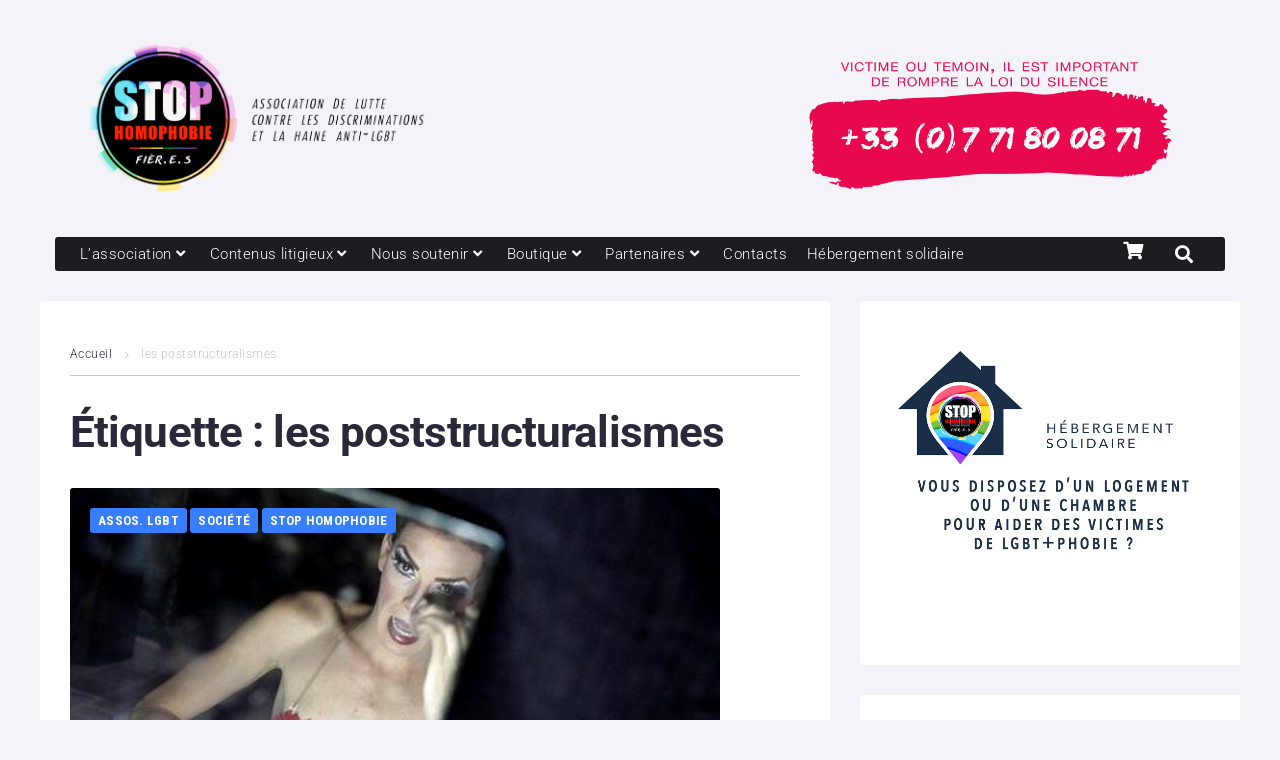

--- FILE ---
content_type: text/html; charset=UTF-8
request_url: https://www.stophomophobie.com/tag/les-poststructuralismes/
body_size: 37334
content:
<!DOCTYPE html>
<html lang="fr-FR">
<head>
<meta charset="UTF-8">
<link rel="profile" href="https://gmpg.org/xfn/11">

<meta name="viewport" content="width=device-width, initial-scale=1" />
<meta name='robots' content='index, follow, max-image-preview:large, max-snippet:-1, max-video-preview:-1' />
	<style>img:is([sizes="auto" i], [sizes^="auto," i]) { contain-intrinsic-size: 3000px 1500px }</style>
	
	<!-- This site is optimized with the Yoast SEO plugin v26.0 - https://yoast.com/wordpress/plugins/seo/ -->
	<title>Archives des les poststructuralismes - Association STOP homophobie</title>
	<link rel="canonical" href="https://www.stophomophobie.com/tag/les-poststructuralismes/" />
	<meta property="og:locale" content="fr_FR" />
	<meta property="og:type" content="article" />
	<meta property="og:title" content="Archives des les poststructuralismes - Association STOP homophobie" />
	<meta property="og:url" content="https://www.stophomophobie.com/tag/les-poststructuralismes/" />
	<meta property="og:site_name" content="Association STOP homophobie" />
	<meta name="twitter:card" content="summary_large_image" />
	<meta name="twitter:site" content="@stop_homophobie" />
	<script type="application/ld+json" class="yoast-schema-graph">{"@context":"https://schema.org","@graph":[{"@type":"CollectionPage","@id":"https://www.stophomophobie.com/tag/les-poststructuralismes/","url":"https://www.stophomophobie.com/tag/les-poststructuralismes/","name":"Archives des les poststructuralismes - Association STOP homophobie","isPartOf":{"@id":"https://www.stophomophobie.com/#website"},"primaryImageOfPage":{"@id":"https://www.stophomophobie.com/tag/les-poststructuralismes/#primaryimage"},"image":{"@id":"https://www.stophomophobie.com/tag/les-poststructuralismes/#primaryimage"},"thumbnailUrl":"https://www.stophomophobie.com/wp-content/uploads/2013/04/La-theorie-du-genre-a-toujours-ete-queer.png","breadcrumb":{"@id":"https://www.stophomophobie.com/tag/les-poststructuralismes/#breadcrumb"},"inLanguage":"fr-FR"},{"@type":"ImageObject","inLanguage":"fr-FR","@id":"https://www.stophomophobie.com/tag/les-poststructuralismes/#primaryimage","url":"https://www.stophomophobie.com/wp-content/uploads/2013/04/La-theorie-du-genre-a-toujours-ete-queer.png","contentUrl":"https://www.stophomophobie.com/wp-content/uploads/2013/04/La-theorie-du-genre-a-toujours-ete-queer.png","width":650,"height":433},{"@type":"BreadcrumbList","@id":"https://www.stophomophobie.com/tag/les-poststructuralismes/#breadcrumb","itemListElement":[{"@type":"ListItem","position":1,"name":"Accueil","item":"https://www.stophomophobie.com/"},{"@type":"ListItem","position":2,"name":"les poststructuralismes"}]},{"@type":"WebSite","@id":"https://www.stophomophobie.com/#website","url":"https://www.stophomophobie.com/","name":"Association STOP homophobie","description":"Lutte contre les discriminations et la haine anti-LGBT+","potentialAction":[{"@type":"SearchAction","target":{"@type":"EntryPoint","urlTemplate":"https://www.stophomophobie.com/?s={search_term_string}"},"query-input":{"@type":"PropertyValueSpecification","valueRequired":true,"valueName":"search_term_string"}}],"inLanguage":"fr-FR"}]}</script>
	<!-- / Yoast SEO plugin. -->


<link rel='dns-prefetch' href='//www.googletagmanager.com' />
<link rel='dns-prefetch' href='//fonts.googleapis.com' />
<link rel="alternate" type="application/rss+xml" title="Association STOP homophobie &raquo; Flux" href="https://www.stophomophobie.com/feed/" />
<script type="text/javascript" id="wpp-js" src="https://www.stophomophobie.com/wp-content/plugins/wordpress-popular-posts/assets/js/wpp.min.js?ver=7.3.1" data-sampling="0" data-sampling-rate="100" data-api-url="https://www.stophomophobie.com/wp-json/wordpress-popular-posts" data-post-id="0" data-token="6c1c82cec9" data-lang="0" data-debug="0"></script>
<link rel="alternate" type="application/rss+xml" title="Association STOP homophobie &raquo; Flux de l’étiquette les poststructuralismes" href="https://www.stophomophobie.com/tag/les-poststructuralismes/feed/" />
<link rel='stylesheet' id='wp-block-library-css' href='//www.stophomophobie.com/wp-content/cache/wpfc-minified/1zs5r6rj/2h6mw.css' type='text/css' media='all' />
<style id='classic-theme-styles-inline-css' type='text/css'>
/**
 * These rules are needed for backwards compatibility.
 * They should match the button element rules in the base theme.json file.
 */
.wp-block-button__link {
	color: #ffffff;
	background-color: #32373c;
	border-radius: 9999px; /* 100% causes an oval, but any explicit but really high value retains the pill shape. */

	/* This needs a low specificity so it won't override the rules from the button element if defined in theme.json. */
	box-shadow: none;
	text-decoration: none;

	/* The extra 2px are added to size solids the same as the outline versions.*/
	padding: calc(0.667em + 2px) calc(1.333em + 2px);

	font-size: 1.125em;
}

.wp-block-file__button {
	background: #32373c;
	color: #ffffff;
	text-decoration: none;
}

</style>
<style id='global-styles-inline-css' type='text/css'>
:root{--wp--preset--aspect-ratio--square: 1;--wp--preset--aspect-ratio--4-3: 4/3;--wp--preset--aspect-ratio--3-4: 3/4;--wp--preset--aspect-ratio--3-2: 3/2;--wp--preset--aspect-ratio--2-3: 2/3;--wp--preset--aspect-ratio--16-9: 16/9;--wp--preset--aspect-ratio--9-16: 9/16;--wp--preset--color--black: #000000;--wp--preset--color--cyan-bluish-gray: #abb8c3;--wp--preset--color--white: #ffffff;--wp--preset--color--pale-pink: #f78da7;--wp--preset--color--vivid-red: #cf2e2e;--wp--preset--color--luminous-vivid-orange: #ff6900;--wp--preset--color--luminous-vivid-amber: #fcb900;--wp--preset--color--light-green-cyan: #7bdcb5;--wp--preset--color--vivid-green-cyan: #00d084;--wp--preset--color--pale-cyan-blue: #8ed1fc;--wp--preset--color--vivid-cyan-blue: #0693e3;--wp--preset--color--vivid-purple: #9b51e0;--wp--preset--gradient--vivid-cyan-blue-to-vivid-purple: linear-gradient(135deg,rgba(6,147,227,1) 0%,rgb(155,81,224) 100%);--wp--preset--gradient--light-green-cyan-to-vivid-green-cyan: linear-gradient(135deg,rgb(122,220,180) 0%,rgb(0,208,130) 100%);--wp--preset--gradient--luminous-vivid-amber-to-luminous-vivid-orange: linear-gradient(135deg,rgba(252,185,0,1) 0%,rgba(255,105,0,1) 100%);--wp--preset--gradient--luminous-vivid-orange-to-vivid-red: linear-gradient(135deg,rgba(255,105,0,1) 0%,rgb(207,46,46) 100%);--wp--preset--gradient--very-light-gray-to-cyan-bluish-gray: linear-gradient(135deg,rgb(238,238,238) 0%,rgb(169,184,195) 100%);--wp--preset--gradient--cool-to-warm-spectrum: linear-gradient(135deg,rgb(74,234,220) 0%,rgb(151,120,209) 20%,rgb(207,42,186) 40%,rgb(238,44,130) 60%,rgb(251,105,98) 80%,rgb(254,248,76) 100%);--wp--preset--gradient--blush-light-purple: linear-gradient(135deg,rgb(255,206,236) 0%,rgb(152,150,240) 100%);--wp--preset--gradient--blush-bordeaux: linear-gradient(135deg,rgb(254,205,165) 0%,rgb(254,45,45) 50%,rgb(107,0,62) 100%);--wp--preset--gradient--luminous-dusk: linear-gradient(135deg,rgb(255,203,112) 0%,rgb(199,81,192) 50%,rgb(65,88,208) 100%);--wp--preset--gradient--pale-ocean: linear-gradient(135deg,rgb(255,245,203) 0%,rgb(182,227,212) 50%,rgb(51,167,181) 100%);--wp--preset--gradient--electric-grass: linear-gradient(135deg,rgb(202,248,128) 0%,rgb(113,206,126) 100%);--wp--preset--gradient--midnight: linear-gradient(135deg,rgb(2,3,129) 0%,rgb(40,116,252) 100%);--wp--preset--font-size--small: 13px;--wp--preset--font-size--medium: 20px;--wp--preset--font-size--large: 36px;--wp--preset--font-size--x-large: 42px;--wp--preset--spacing--20: 0.44rem;--wp--preset--spacing--30: 0.67rem;--wp--preset--spacing--40: 1rem;--wp--preset--spacing--50: 1.5rem;--wp--preset--spacing--60: 2.25rem;--wp--preset--spacing--70: 3.38rem;--wp--preset--spacing--80: 5.06rem;--wp--preset--shadow--natural: 6px 6px 9px rgba(0, 0, 0, 0.2);--wp--preset--shadow--deep: 12px 12px 50px rgba(0, 0, 0, 0.4);--wp--preset--shadow--sharp: 6px 6px 0px rgba(0, 0, 0, 0.2);--wp--preset--shadow--outlined: 6px 6px 0px -3px rgba(255, 255, 255, 1), 6px 6px rgba(0, 0, 0, 1);--wp--preset--shadow--crisp: 6px 6px 0px rgba(0, 0, 0, 1);}:where(.is-layout-flex){gap: 0.5em;}:where(.is-layout-grid){gap: 0.5em;}body .is-layout-flex{display: flex;}.is-layout-flex{flex-wrap: wrap;align-items: center;}.is-layout-flex > :is(*, div){margin: 0;}body .is-layout-grid{display: grid;}.is-layout-grid > :is(*, div){margin: 0;}:where(.wp-block-columns.is-layout-flex){gap: 2em;}:where(.wp-block-columns.is-layout-grid){gap: 2em;}:where(.wp-block-post-template.is-layout-flex){gap: 1.25em;}:where(.wp-block-post-template.is-layout-grid){gap: 1.25em;}.has-black-color{color: var(--wp--preset--color--black) !important;}.has-cyan-bluish-gray-color{color: var(--wp--preset--color--cyan-bluish-gray) !important;}.has-white-color{color: var(--wp--preset--color--white) !important;}.has-pale-pink-color{color: var(--wp--preset--color--pale-pink) !important;}.has-vivid-red-color{color: var(--wp--preset--color--vivid-red) !important;}.has-luminous-vivid-orange-color{color: var(--wp--preset--color--luminous-vivid-orange) !important;}.has-luminous-vivid-amber-color{color: var(--wp--preset--color--luminous-vivid-amber) !important;}.has-light-green-cyan-color{color: var(--wp--preset--color--light-green-cyan) !important;}.has-vivid-green-cyan-color{color: var(--wp--preset--color--vivid-green-cyan) !important;}.has-pale-cyan-blue-color{color: var(--wp--preset--color--pale-cyan-blue) !important;}.has-vivid-cyan-blue-color{color: var(--wp--preset--color--vivid-cyan-blue) !important;}.has-vivid-purple-color{color: var(--wp--preset--color--vivid-purple) !important;}.has-black-background-color{background-color: var(--wp--preset--color--black) !important;}.has-cyan-bluish-gray-background-color{background-color: var(--wp--preset--color--cyan-bluish-gray) !important;}.has-white-background-color{background-color: var(--wp--preset--color--white) !important;}.has-pale-pink-background-color{background-color: var(--wp--preset--color--pale-pink) !important;}.has-vivid-red-background-color{background-color: var(--wp--preset--color--vivid-red) !important;}.has-luminous-vivid-orange-background-color{background-color: var(--wp--preset--color--luminous-vivid-orange) !important;}.has-luminous-vivid-amber-background-color{background-color: var(--wp--preset--color--luminous-vivid-amber) !important;}.has-light-green-cyan-background-color{background-color: var(--wp--preset--color--light-green-cyan) !important;}.has-vivid-green-cyan-background-color{background-color: var(--wp--preset--color--vivid-green-cyan) !important;}.has-pale-cyan-blue-background-color{background-color: var(--wp--preset--color--pale-cyan-blue) !important;}.has-vivid-cyan-blue-background-color{background-color: var(--wp--preset--color--vivid-cyan-blue) !important;}.has-vivid-purple-background-color{background-color: var(--wp--preset--color--vivid-purple) !important;}.has-black-border-color{border-color: var(--wp--preset--color--black) !important;}.has-cyan-bluish-gray-border-color{border-color: var(--wp--preset--color--cyan-bluish-gray) !important;}.has-white-border-color{border-color: var(--wp--preset--color--white) !important;}.has-pale-pink-border-color{border-color: var(--wp--preset--color--pale-pink) !important;}.has-vivid-red-border-color{border-color: var(--wp--preset--color--vivid-red) !important;}.has-luminous-vivid-orange-border-color{border-color: var(--wp--preset--color--luminous-vivid-orange) !important;}.has-luminous-vivid-amber-border-color{border-color: var(--wp--preset--color--luminous-vivid-amber) !important;}.has-light-green-cyan-border-color{border-color: var(--wp--preset--color--light-green-cyan) !important;}.has-vivid-green-cyan-border-color{border-color: var(--wp--preset--color--vivid-green-cyan) !important;}.has-pale-cyan-blue-border-color{border-color: var(--wp--preset--color--pale-cyan-blue) !important;}.has-vivid-cyan-blue-border-color{border-color: var(--wp--preset--color--vivid-cyan-blue) !important;}.has-vivid-purple-border-color{border-color: var(--wp--preset--color--vivid-purple) !important;}.has-vivid-cyan-blue-to-vivid-purple-gradient-background{background: var(--wp--preset--gradient--vivid-cyan-blue-to-vivid-purple) !important;}.has-light-green-cyan-to-vivid-green-cyan-gradient-background{background: var(--wp--preset--gradient--light-green-cyan-to-vivid-green-cyan) !important;}.has-luminous-vivid-amber-to-luminous-vivid-orange-gradient-background{background: var(--wp--preset--gradient--luminous-vivid-amber-to-luminous-vivid-orange) !important;}.has-luminous-vivid-orange-to-vivid-red-gradient-background{background: var(--wp--preset--gradient--luminous-vivid-orange-to-vivid-red) !important;}.has-very-light-gray-to-cyan-bluish-gray-gradient-background{background: var(--wp--preset--gradient--very-light-gray-to-cyan-bluish-gray) !important;}.has-cool-to-warm-spectrum-gradient-background{background: var(--wp--preset--gradient--cool-to-warm-spectrum) !important;}.has-blush-light-purple-gradient-background{background: var(--wp--preset--gradient--blush-light-purple) !important;}.has-blush-bordeaux-gradient-background{background: var(--wp--preset--gradient--blush-bordeaux) !important;}.has-luminous-dusk-gradient-background{background: var(--wp--preset--gradient--luminous-dusk) !important;}.has-pale-ocean-gradient-background{background: var(--wp--preset--gradient--pale-ocean) !important;}.has-electric-grass-gradient-background{background: var(--wp--preset--gradient--electric-grass) !important;}.has-midnight-gradient-background{background: var(--wp--preset--gradient--midnight) !important;}.has-small-font-size{font-size: var(--wp--preset--font-size--small) !important;}.has-medium-font-size{font-size: var(--wp--preset--font-size--medium) !important;}.has-large-font-size{font-size: var(--wp--preset--font-size--large) !important;}.has-x-large-font-size{font-size: var(--wp--preset--font-size--x-large) !important;}
:where(.wp-block-post-template.is-layout-flex){gap: 1.25em;}:where(.wp-block-post-template.is-layout-grid){gap: 1.25em;}
:where(.wp-block-columns.is-layout-flex){gap: 2em;}:where(.wp-block-columns.is-layout-grid){gap: 2em;}
:root :where(.wp-block-pullquote){font-size: 1.5em;line-height: 1.6;}
</style>
<style id='woocommerce-inline-inline-css' type='text/css'>
.woocommerce form .form-row .required { visibility: visible; }
</style>
<link rel='stylesheet' id='zemez_core-css' href='//www.stophomophobie.com/wp-content/plugins/zemez-core/public/css/zemez_core-public.css?ver=1.0.0' type='text/css' media='all' />
<link rel='stylesheet' id='cmplz-general-css' href='//www.stophomophobie.com/wp-content/cache/wpfc-minified/etxjjjr8/2h6mw.css' type='text/css' media='all' />
<link rel='stylesheet' id='wordpress-popular-posts-css-css' href='//www.stophomophobie.com/wp-content/cache/wpfc-minified/k97konw9/26vv9.css' type='text/css' media='all' />
<link rel='stylesheet' id='brands-styles-css' href='//www.stophomophobie.com/wp-content/cache/wpfc-minified/m1abzpbl/26vv9.css' type='text/css' media='all' />
<link rel='stylesheet' id='parent_style-css' href='//www.stophomophobie.com/wp-content/cache/wpfc-minified/7l2xryxu/26vv9.css' type='text/css' media='all' />
<link rel='stylesheet' id='child-style-css' href='//www.stophomophobie.com/wp-content/cache/wpfc-minified/quu4lzvb/26vv9.css' type='text/css' media='all' />
<link rel='stylesheet' id='font-awesome-css' href='//www.stophomophobie.com/wp-content/cache/wpfc-minified/eh7aeqty/2h6mw.css' type='text/css' media='all' />
<link rel='stylesheet' id='nucleo-outline-css' href='//www.stophomophobie.com/wp-content/cache/wpfc-minified/f6db81nh/26vv9.css' type='text/css' media='all' />
<link rel='stylesheet' id='storycle-theme-style-css' href='//www.stophomophobie.com/wp-content/cache/wpfc-minified/quu4lzvb/26vv9.css' type='text/css' media='all' />
<style id='storycle-theme-style-inline-css' type='text/css'>
/* #Layout */@media (min-width: 1200px) {.container {max-width: 1200px;}}/* #Typography */body {font-style: normal;font-weight: 300;font-size: 12px;line-height: 1.6;font-family: Roboto, sans-serif;letter-spacing: 0.03em;text-align: left;color: #29293a;text-transform: none;}h1,.h1-style,.heading-font-family {font-style: normal;font-weight: 700;font-size: 31px;line-height: 1.2;font-family: Roboto, sans-serif;letter-spacing: -0.02em;text-align: inherit;color: #29293a;text-transform: none;}h2,.h2-style {font-style: normal;font-weight: 700;font-size: 26px;line-height: 1.25;font-family: Roboto, sans-serif;letter-spacing: -0.02em;text-align: inherit;color: #29293a;text-transform: none;}h3,.h3-style {font-style: normal;font-weight: 700;font-size: 21px;line-height: 1.3;font-family: Roboto, sans-serif;letter-spacing: -0.02em;text-align: inherit;color: #29293a;text-transform: none;}h4,.h4-style {font-style: normal;font-weight: 700;font-size: 21px;line-height: 1.36;font-family: Roboto, sans-serif;letter-spacing: -0.02em;text-align: inherit;color: #29293a;text-transform: none;}h5,.h5-style {font-style: normal;font-weight: 700;font-size: 18px;line-height: 1.33;font-family: Roboto, sans-serif;letter-spacing: 0em;text-align: inherit;color: #29293a;text-transform: none;}h6,.h6-style {font-style: normal;font-weight: 700;font-size: 14px;line-height: 1.4;font-family: Roboto, sans-serif;letter-spacing: 0em;text-align: inherit;color: #29293a;text-transform: none;}@media (min-width: 1200px) {body { font-size: 15px; }h1,.h1-style { font-size: 44px; }h2,.h2-style { font-size: 32px; }h3,.h3-style { font-size: 26px; }h4,.h4-style { font-size: 22px; }}a { color: #377eff; }h1 a:hover,h2 a:hover,h3 a:hover,h4 a:hover,h5 a:hover,h6 a:hover,a:hover {color: #00c8ec;}/* #Blockquote */blockquote {color: #29293a;border-left-color: #377eff;}blockquote:before {background-color: #c3c3c9;}blockquote.has-very-dark-gray-color:before {background-color: #29293a;}cite {font-weight: 300;color: rgb(147,147,153);}.site-main p a em,.site-main p em a {color: #29293a;}cite span:not(.tm-testi__item-name) {font-style: normal;font-weight: 300;font-family: Roboto, sans-serif;text-transform: none;}/* #Invert Color Scheme */.invert, .invert h1, .invert h2, .invert h3, .invert h4, .invert h5, .invert h6 {color: #ffffff;}/* #Header */.site-header__wrap {}/* Site Branding */.site-logo.retina-logo img {height: 40px;width: auto;}h1.site-logo,h1.site-logo .site-logo__link {font-family: Roboto, sans-serif;font-style: normal;font-weight: 700;font-size: 30px;color: #377eff;}h1.site-logo .site-logo__link:hover {color: #377eff;}/* Search Result */.search-item .entry-title {font-family: Roboto, sans-serif;}/* #Search Popup */.site-header__right_part .header-search-toggle:hover {color: #377eff;}.header-search-toggle path {fill: #29293a;}.header-search-toggle:hover path {fill: #377eff;}.site-header__style-3 .header-search-toggle path {fill: #ffffff;}.site-header__style-3 .header-search-toggle:hover path {fill: #377eff;}.site-header .header-search-form__field,.jet-search__field[type="search"] {font-weight: 700;font-size: 32px;font-family: Roboto, sans-serif;letter-spacing: -0.02em;color: #29293a;}.site-header .header-search-form__field::placeholder,.jet-search__field[type="search"]::placeholder {opacity: 1;}.site-header .site-header__mobile .header-search-form__field {font-family: Roboto, sans-serif;}.site-header .header-search-form__submit path {fill: #b4b4ba;}.site-header .header-search-form__submit:hover path {fill: #377eff;}/* #Footer */footer.site-footer {background-color: #1c1c21;}.footer-copyright {color: #c3c3c9;}.footer-logo__link {font-family: 'Montserrat', serif-serif;font-style: normal;font-weight: 700;font-size: 30px;color: #377eff;}.footer-logo__link:hover {color: #377eff;}.footer-info__holder a {color: #c3c3c9;}.footer-info__holder a:hover {color: #ffffff;}/* #Main Menu */.main-navigation a {font-style: normal;font-size: 14px;line-height: 1.57;letter-spacing: 0em;color: #29293a;}.main-navigation__default .menu > li > a {font-family: 'Roboto Condensed', sans-serif;text-transform: uppercase;font-weight: 700;}.main-navigation li:hover > a,.main-navigation .current_page_item > a,.main-navigation .current-menu-item > a,.main-navigation .current_page_ancestor > a,.main-navigation .current-menu-ancestor > a {color: #377eff;}.main-navigation .sub-menu a:hover,.main-navigation .sub-menu .current_page_item > a,.main-navigation .sub-menu .current-menu-item > a,.main-navigation .sub-menu .current_page_ancestor > a,.main-navigation .sub-menu .current-menu-ancestor > a {color: #00c8ec;}.main-navigation li.menu-item-has-children > a:before,.main-navigation li.menu-item-has-children > a:after {background-color: #29293a;}.main-navigation li.menu-item-has-children:hover > a:before,.main-navigation li.menu-item-has-children:hover > a:after,.main-navigation li.menu-item-has-children.current_page_item > a:before,.main-navigation li.menu-item-has-children.current_page_item > a:after,.main-navigation li.menu-item-has-children.current-menu-item > a:before,.main-navigation li.menu-item-has-children.current-menu-item > a:after,.main-navigation li.menu-item-has-children.current_page_ancestor > a:before,.main-navigation li.menu-item-has-children.current_page_ancestor > a:after,.main-navigation li.menu-item-has-children.current-menu-ancestor > a:before,.main-navigation li.menu-item-has-children.current-menu-ancestor > a:after {background-color: #00c8ec;}.main-navigation li.menu-item-has-children li:hover > a:before,.main-navigation li.menu-item-has-children li:hover > a:after,.main-navigation li.menu-item-has-children li.current_page_item > a:before,.main-navigation li.menu-item-has-children li.current_page_item > a:after,.main-navigation li.menu-item-has-children li.current-menu-item > a:before,.main-navigation li.menu-item-has-children li.current-menu-item > a:after,.main-navigation li.menu-item-has-children li.current_page_ancestor > a:before,.main-navigation li.menu-item-has-children li.current_page_ancestor > a:after,.main-navigation li.menu-item-has-children li.current-menu-ancestor > a:before,.main-navigation li.menu-item-has-children li.current-menu-ancestor > a:after {background-color: #00c8ec;}/* Header Style 3 */.site-header__style-3 .main-navigation a {color: #ffffff;}.site-header__style-3 .main-navigation__default ul ul {border-color: #377eff;}.site-header__style-3 .main-navigation .menu > li:hover > a,.site-header__style-3 .main-navigation .menu > li.current_page_item > a,.site-header__style-3 .main-navigation .menu > li.current-menu-item > a,.site-header__style-3 .main-navigation .menu > li.current_page_ancestor > a,.site-header__style-3 .main-navigation .menu > li.current-menu-ancestor > a {color: #ffffff;background-color: #377eff;}.site-header__style-3.site-header__mobile .main-navigation .menu > li:hover > a,.site-header__style-3.site-header__mobile .main-navigation .menu > li.current_page_item > a,.site-header__style-3.site-header__mobile .main-navigation .menu > li.current-menu-item > a,.site-header__style-3.site-header__mobile .main-navigation .menu > li.current_page_ancestor > a,.site-header__style-3.site-header__mobile .main-navigation .menu > li.current-menu-ancestor > a {color: #377eff;background-color: transparent;}.site-header__style-3 .main-navigation li.menu-item-has-children > a:before,.site-header__style-3 .main-navigation li.menu-item-has-children > a:after {background-color: #ffffff;}/* #Mobile Menu */.mobile-menu-toggle-button {border-bottom-color: #ffffff;}.mobile-menu-toggle-button:before,.mobile-menu-toggle-button:after {background-color: #ffffff;}/* Vertical Menu */.main-navigation__vertical ul.menu li a{font-family: Roboto, sans-serif;}.main-navigation__vertical ul.menu li.menu-parent-item a{font-family: Roboto, sans-serif;}/* #Social */.social-list a {color: #6b93a7;}.social-list a:hover {color: #377eff;}.social-list .menu-item > a,.social-list .menu-item > a:hover {color: #29293a;}.social-list .menu-item > a:after {background-color: #29293a;}/* #Breadcrumbs */.breadcrumbs_items {border-bottom-color: rgb(200,200,206);}.breadcrumbs.invert .breadcrumbs_item,.breadcrumbs.invert .breadcrumbs_item a:not(:hover) {color: #ffffff;}.breadcrumbs_item_link {color: #29293a;}.breadcrumbs_item_link:hover{color: #377eff;}.breadcrumbs_item_target {color: #c3c3c9;}.breadcrumbs_item_sep path {fill: #c3c3c9;}/* #Post navigation */.post-navigation .nav-links__label {color: #29293a;}.post-navigation .nav-links__label span {color: rgb(147,147,153);}.post-navigation .nav-links__label:hover span {color: #377eff;}/* Post Page Links */.page-links .post-page-numbers{color: #377eff;}.page-links .post-page-numbers:hover{color: #00c8ec;}.page-links .post-page-numbers.current{color: #29293a;}/* #Pagination */.comment-navigation,.posts-navigation {font-style: normal;font-weight: 700;font-size: 18px;line-height: 1.36;font-family: Roboto, sans-serif;letter-spacing: -0.02em;text-align: inherit;text-transform: none;border-color: rgba(41,41,58,0.1);}/* #Posts List Pagination */.pagination {border-top-color: rgb(200,200,206);}.pagination .page-numbers {color: #ffffff;border-color: #377eff;background-color: #377eff;}.site-content .page-links .post-page-numbers.current,.pagination .page-numbers:hover,.pagination .page-numbers.current {color: #377eff;}.pagination a.page-numbers.prev:hover,.pagination a.page-numbers.next:hover {color: #377eff;}.comment-navigation a:not(:hover),.posts-navigation a:not(:hover),.post-navigation a:not(:hover) {color: #29293a;}.comment-navigation a:hover,.posts-navigation a:hover,.post-navigation a:hover {color: #377eff;}/* #Button Appearance Styles */.btn,.btn-link,.link,.elementor-widget .elementor-button,.cherry-projects-wrapper .projects-ajax-button-wrapper .projects-ajax-button span,a.button,form button,form input[type='button'],form input[type='reset'],form input[type='submit'] {font-family: Roboto, sans-serif;}.btn-text-icon path,.btn-icon path{fill: #377eff;}.btn-text-icon:hover path,.btn-icon:hover path{fill: #00c8ec;}.btn.btn-icon path,.btn.btn-icon:hover path{fill: #ffffff;}.btn,.invert .btn-primary,.elementor-widget .elementor-button,.cherry-projects-wrapper .projects-ajax-button-wrapper .projects-ajax-button span,.tm-pg_front_gallery .load-more-button .btn,form button,form input[type='button'],form input[type='submit']{font-family: 'Roboto Condensed', sans-serif;text-transform: uppercase;font-style: normal;font-weight: 700;font-size: 14px;color: #ffffff;line-height: 1.5;letter-spacing: 0.02em;background-color: #29293a;}.btn:hover,.invert .btn-primary:hover,.btn-primary.processing,.invert .btn-primary.processing,.elementor-widget .elementor-button:hover,.cherry-projects-wrapper .projects-ajax-button-wrapper .projects-ajax-button span:hover,.tm-pg_front_gallery .load-more-button .btn:hover,form button:hover,form input[type='button']:hover,form input[type='submit']:hover,.wp-block-button__link:hover {color: #ffffff;background-color: #377eff;}.is-style-outline .wp-block-button__link:hover {border-color: #377eff;}.btn-primary {color: #ffffff;background-color: #377eff;}.btn-primary:hover {color: #ffffff;background-color: #29293a;}.btn-primary:hover,.post-password-form input[type="submit"]:hover,.wpcf7 button:hover,.wpcf7 input[type="submit"]:hover,.elementor-widget .elementor-button:hover {color: #ffffff;background-color: rgb(30,101,230);}.btn-secondary,.invert .btn-secondary,form input[type="reset"]{color: #ffffff;background-color: #29293a;border-color: #29293a;}.btn-secondary:hover,.invert .btn-secondary:hover,.btn-secondary.processing,.invert .btn-secondary.processing,form input[type="reset"]:hover {color: #ffffff;background-color: #377eff;border-color: #377eff;}.btn-primary-transparent{color: #29293a;}.invert .btn-primary-transparent{color: #ffffff;border-color: #ffffff;}.btn-primary-transparent:hover,.invert .btn-primary-transparent:hover,.btn-primary-transparent.processing,.invert .btn-primary-transparent.processing{color: #ffffff;background-color: #377eff;border-color: #377eff;}.btn-grey,.invert .btn-grey {color: #29293a;background-color: #c3c3c9;border-color: #c3c3c9;}.btn-grey:hover,.invert .btn-grey:hover,.btn-grey.processing,.invert .btn-grey.processing{color: #29293a;background-color: rgb(170,170,176);border-color: rgb(170,170,176);}/* #ToTop button */#toTop:before{background-color: #29293a;}#toTop:hover {background-color: #29293a;}#toTop:hover:before{background-color: #ffffff;}input,select,textarea {font-style: normal;font-weight: 300;font-family: Roboto, sans-serif;color: #29293a;border-color: #c3c3c9;}/* #Input Placeholders */::-webkit-input-placeholder { color: inherit; transition: .1s; }::-moz-placeholder{ color: inherit; transition: .1s; }:-moz-placeholder{ color: inherit; transition: .1s; }:-ms-input-placeholder{ color: inherit; transition: .1s; }::-ms-input-placeholder{ color: inherit; transition: .1s; }::placeholder{ color: inherit; transition: .1s; }input:focus,select:focus,textarea:focus {color: #29293a;border-color: #377eff;}input:focus::-webkit-input-placeholder,textarea:focus::-webkit-input-placeholder {opacity: 1;}input:focus::-moz-placeholder,textarea:focus::-moz-placeholder {opacity: 1;}input:focus::-moz-placeholder,textarea:focus::-moz-placeholder {opacity: 1;}input:focus:-ms-input-placeholder,textarea:focus:-ms-input-placeholder {opacity: 1;}.comment-form label {color: rgb(147,147,153);}/* #Entry Meta */.comments-button {color: #6b93a7;}.comments-button:hover {color: #ffffff;background-color: #377eff;}.btn-style .post-categories a {color: #ffffff;background-color: #377eff;}.btn-style .post-categories a:hover {color: #ffffff;background-color: rgb(93,164,255);}.sticky-label{color: #ffffff;background-color: #377eff;}.sticky-label path{fill: #ffffff;}.entry-footer .btn-text:not(.btn) {color: #377eff;}.entry-footer .btn-text:not(.btn):hover {color: #29293a;}/* #Entry Meta */.entry-meta,.tags-links,.tags-links a,.comments-link a,.btn-style .post-categories a,.grid-item-2 .entry-footer .entry-meta .tags-links {font-style: normal;font-weight: 300;font-size: 12px;line-height: 1.6;font-family: Roboto, sans-serif;letter-spacing: 0em;text-transform: none;color: #6b93a7;}span.posted-on,span.byline,span.byline a,span.cat-links,span.comments-link,span.tags-links,span.tags-links a {color: #939399;}span.posted-on path,span.byline path,span.cat-links path,span.comments-link path,span.tags-links path {fill: rgb(183,183,189);}.single-post span.posted-on,.single-post span.comments-link a {color: #29293a;}span.byline a {color: #377eff;}.invert span.byline a {color: #ffffff;}span.byline a:hover {color: #00c8ec;}.entry-cats .cat-links a,.entry-meta .cat-links a {font-family: 'Roboto Condensed', sans-serif;color: #ffffff;background-color: #377eff;}.entry-cats .cat-links a:hover,.entry-meta .cat-links a:hover {color: #ffffff;background-color: rgb(30,101,230);}.invert .entry-cats .cat-links a,.invert .entry-meta .cat-links a {color: #ffffff;}.invert .entry-cats .cat-links a:hover,.invert .entry-meta .cat-links a:hover {color: #00c8ec;}.entry-meta .icon-svg {color: #ffffff;}.post-template-single-layout-2 .entry-cats .cat-links a,.post-template-single-layout-2 .entry-meta .cat-links a {background-color: #29293a;}.post-template-single-layout-2 .entry-cats .cat-links a:hover,.post-template-single-layout-2 .entry-meta .cat-links a:hover {color: #ffffff;background-color: rgb(16,16,33);}.entry-meta a:hover {color: #00c8ec;}.btn-style .post-categories a {color: #ffffff;}.entry-meta .post-reading-time {color: #29293a;}.invert .entry-meta .post-reading-time {color: #ffffff;}/* Posts List Item Invert */.invert-hover.has-post-thumbnail:hover,.invert-hover.has-post-thumbnail:hover .posted-on,.invert-hover.has-post-thumbnail:hover .cat-links,.invert-hover.has-post-thumbnail:hover .byline,.invert-hover.has-post-thumbnail:hover .tags-links,.invert-hover.has-post-thumbnail:hover .entry-meta,.invert-hover.has-post-thumbnail:hover a,.invert-hover.has-post-thumbnail:hover .btn-icon,.invert-item.has-post-thumbnail,.invert-item.has-post-thumbnail .posted-on,.invert-item.has-post-thumbnail .cat-links,.invert-item.has-post-thumbnail .byline,.invert-item.has-post-thumbnail .tags-links,.invert-item.has-post-thumbnail .entry-meta,.invert-item.has-post-thumbnail a,.invert-item.has-post-thumbnail .btn:hover,.invert-item.has-post-thumbnail .btn-style .post-categories a:hover,.invert,.invert .entry-title,.invert a,.invert span.byline,.invert span.posted-on,.invert span.cat-links,.invert span.tags-links,.invert span.comments-link,.invert span.comments-link a {color: #ffffff;}.invert span.comments-link a:hover {color: #00c8ec;}.invert span.byline path,.invert span.posted-on path,.invert span.cat-links path,.invert span.tags-links path,.invert span.comments-link path {fill: #ffffff;}.invert-hover.has-post-thumbnail:hover a:hover,.invert-hover.has-post-thumbnail:hover .btn-icon:hover,.invert-item.has-post-thumbnail a:hover,.invert a:hover {color: #00c8ec;}.invert-hover.has-post-thumbnail .btn,.invert-item.has-post-thumbnail .comments-button{color: #ffffff;background-color: #377eff;}.invert-hover.has-post-thumbnail .btn:hover,.invert-item.has-post-thumbnail .comments-button:hover{color: #377eff;background-color: #ffffff;}/* Default Posts List */.entry-title a:hover {color: #377eff;}.edit-link a:before{background-color: #377eff;}.edit-link a:hover:before{background-color: #00c8ec;}.entry-footer .btn-text-icon:hover path {fill: #29293a;}.entry-footer .btn-text-icon:hover {border-bottom-color: #29293a;}.entry-footer .btn {background-color: #377eff;}.entry-footer .btn:hover {background-color: rgb(30,101,230);}.posts-list__item.default-item + .post {border-top-color: #c3c3c9;}/* Grid 2 Posts List */.posts-list.posts-list--grid-2 .posts-list__item-inner {background-color: #29293a;}.posts-list.posts-list--grid-2 .has-thumb .posts-list__item-content {background-color: rgba(41,41,58,0.5);}.posts-list.posts-list--grid-2 .posts-list__item-content,.posts-list.posts-list--grid-2 .entry-title,.posts-list.posts-list--grid-2 span.posted-on,.posts-list.posts-list--grid-2 span.byline a,.posts-list.posts-list--grid-2 span.comments-link a,.posts-list.posts-list--grid-2 span.tags-links,.posts-list.posts-list--grid-2 span.tags-links a {color: #ffffff;}.posts-list.posts-list--grid-2 span.byline a:hover,.posts-list.posts-list--grid-2 span.comments-link a:hover,.posts-list.posts-list--grid-2 span.tags-links a:hover {color: #00c8ec;}/* Timeline Posts */.posts-list__item .post-timeline-date__date {color: #ffffff;background-color: #29293a;}.posts-list__item .post-timeline-date__time {color: #ffffff;}.posts-list__item .post-timeline-date:before {background-color: rgb(200,200,206);}.posts-list__item .post-timeline-date__time {background-color: #377eff;}/* Post Author */.post-author__title a {color: #377eff;}.post-author__title a:hover {color: #00c8ec;}.invert .post-author__title a {color: #ffffff;}.invert .post-author__title a:hover {opacity: 0.7;}/* Single Post */.single-post .post-by-author__meta span,.single-post .post-by-author__meta a:not(:hover) {font-style: normal;font-weight: 300;font-size: 12px;line-height: 1.6;font-family: Roboto, sans-serif;letter-spacing: 0em;text-transform: none;color: #6b93a7;}.single-post .post-by-author__meta a:hover {color: #377eff;}.single-post .entry-footer:not(:empty),.post-navigation {border-top-color: rgb(200,200,206);}.single-post .entry-footer .tags-links b {color: #ffffff;background-color: #29293a;}.single-post .entry-footer .tags-links a {color: #29293a;border-color: #c3c3c9;}.single-post .entry-footer .tags-links a:hover {color: #ffffff;border-color: #377eff;background-color: #377eff;}.wp-block-image figcaption {color: rgb(147,147,153);}/* Single Post Layout 2 */.single-post.post-template-single-layout-2 .single-featured-header {background-color: #377eff;}/* Single Post Layout 3 */.single-post.post-template-single-layout-3 .single-featured-header .posted-on,.single-post.post-template-single-layout-3 .single-featured-header .comments-link a {color: #29293a;}.single-post.post-template-single-layout-3 .single-featured-header .comments-link a:hover {color: #377eff;}/* Single Post Layout 4 */.single-post.post-template-single-layout-4 .invert .entry-cats .cat-links a:hover,.single-post.post-template-single-layout-4 .invert .entry-meta .cat-links a:hover {color: #ffffff;background-color: rgb(30,101,230);}.single-post.post-template-single-layout-4 .entry-header.invert .posted-by span.byline a:hover,.single-post.post-template-single-layout-4 .entry-header.invert span.comments-link a:hover {color: #377eff;}/* Single Post Layout 5 */.single-post.post-template-single-layout-5 .invert .entry-cats .cat-links a:hover,.single-post.post-template-single-layout-5 .invert .entry-meta .cat-links a:hover {color: #ffffff;background-color: rgb(30,101,230);}.single-post.post-template-single-layout-5 .entry-header.invert .posted-by span.byline a:hover,.single-post.post-template-single-layout-5 .entry-header.invert span.comments-link a:hover {color: #377eff;}/* Single Post Layout 6 */.single-post.post-template-single-layout-6 .entry-cats .cat-links a:hover,.single-post.post-template-single-layout-6 .entry-meta .cat-links a:hover {color: #ffffff;background-color: rgb(30,101,230);}.single-post.post-template-single-layout-6 .entry-header.invert .posted-by span.byline a:hover,.single-post.post-template-single-layout-6 .entry-header.invert span.comments-link a:hover {color: #377eff;}/* Single Post Layout 7 */.single-post.post-template-single-layout-7 .single-author-box__title a {color: #377eff;}.single-post.post-template-single-layout-7 .single-author-box__title a:hover {color: #00c8ec;}.single-post.post-template-single-layout-7 .entry-header .posted-on,.single-post.post-template-single-layout-7 .entry-header .comments-link a {color: #29293a;}.single-post.post-template-single-layout-7 .entry-header .comments-link a:hover {color: #00c8ec;}/* Single Post Layout 8 */.single-post.post-template-single-layout-8 .invert .entry-cats .cat-links a:hover,.single-post.post-template-single-layout-8 .invert .entry-meta .cat-links a:hover {color: #ffffff;background-color: rgb(30,101,230);}/* Single Post Layout 9 */.single-post.single-post.post-template-single-layout-9 .single-featured-overlay {background-color: #377eff;}.single-post.post-template-single-layout-9 .entry-cats .cat-links a,.single-post.post-template-single-layout-9 .entry-meta .cat-links a {background-color: #29293a;}.single-post.post-template-single-layout-9 .entry-cats .cat-links a:hover,.single-post.post-template-single-layout-9 .entry-meta .cat-links a:hover {color: #ffffff;background-color: rgb(16,16,33);}/* Single Post Layout 10 */.single-post.post-template-single-layout-10 .entry-meta-header {border-color: rgb(225,225,231);}.single-post.post-template-single-layout-10 .entry-meta-header .posted-on,.single-post.post-template-single-layout-10 .entry-meta-header .comments-link a {color: #29293a;}.single-post.post-template-single-layout-10 .entry-meta-header .comments-link a:hover {color: #377eff;}.single-post.post-template-single-layout-10 .entry-meta-header .byline {color: #377eff;}/* #Comments */.comments-title {border-bottom-color: rgb(200,200,206);}.comment-list .comment:before,.comment-list .pingback:before {background-color: rgb(129,129,135);}.comment-list .comment-metadata,.has-avatars .wp-block-latest-comments__comment .wp-block-latest-comments__comment-meta {font-style: normal;font-weight: 300;font-size: 12px;line-height: 1.6;font-family: Roboto, sans-serif;letter-spacing: 0em;text-transform: none;color: #6b93a7;}.comment-body .comment-metadata .comment-date__link {color: #c3c3c9;}.comment-body .comment-metadata .comment-date__link:hover {color: #00c8ec;}.comment-body .comment-metadata .fn,.comment-body .comment-metadata .fn a {color: #377eff;}.comment-body .comment-metadata .fn a:hover{color: #00c8ec;}.comment-body .reply .comment-reply-link {color: #377eff;}.comment-body .reply .comment-reply-link:hover {color: #00c8ec;}/* #Comment Form */.comment-reply-title {font-style: normal;font-weight: 700;font-size: 22px;line-height: 1.36;font-family: Roboto, sans-serif;letter-spacing: -0.02em;text-align: inherit;color: #29293a;text-transform: none;}.comment-form .form-submit input {background-color: #377eff;}.comment-form .form-submit input:hover {color: #ffffff;background-color: rgb(30,101,230);}.comment-form label {color: rgb(147,147,153);}/* #Comment Reply Link */.comment-reply-title {border-color: rgb(200,200,206);}#cancel-comment-reply-link {color: #377eff;}#cancel-comment-reply-link:hover {color: #00c8ec;}/* #Comment item *//* #Post Author Bio */.post-author__role {color: #6b93a7;}.post-author-bio__title {border-bottom-color: rgb(200,200,206);}/* Related Posts */.related-posts__header {border-bottom-color: rgb(200,200,206);}.related-posts__nav-item {color: rgb(147,147,153);}.related-posts__nav-item:hover,.related-posts__nav-item.active {color: #377eff;}.related-posts__content:before,.related-posts__content:after {background-color: #377eff;}/* CheckBox */.comment-form-cookies-consent label[for=wp-comment-cookies-consent]:before {border-color: #c3c3c9;}.comment-form-cookies-consent label[for=wp-comment-cookies-consent]:before:hover {border-color: #29293a;}input[type='checkbox']:checked~label[for=wp-comment-cookies-consent]:before {border-color: #377eff;background-color: #377eff;}/* Search Result */.search-item {border-bottom-color: rgb(200,200,206);}/* #Page preloader */.page-preloader-cover .bar:before{background-color: #377eff;}.page-preloader-cover .bar {background-color: #c3c3c9;}/* Grid Posts List *//* Posts List Grid Item Invert */.grid-item-wrap.invert,.grid-item-wrap.invert .posted-on,.grid-item-wrap.invert .cat-links,.grid-item-wrap.invert .byline,.grid-item-wrap.invert .tags-links,.grid-item-wrap.invert .entry-meta,.grid-item-wrap.invert a,.grid-item-wrap.invert .btn-icon,.grid-item-wrap.invert .comments-button {color: #ffffff;}.posts-list.posts-list--grid .posted-by a:not(:hover){color: #29293a;}.widget-title {border-color: rgb(200,200,206);}.entry-content .wp-block-latest-posts__list li a+time,.page-content .wp-block-latest-posts__list li a+time {color: #29293a;}.widget_archive ul li,.wp-block-archives-list li,.widget_archive li > a,.wp-block-archives-list li a,.widget_categories ul > li,.entry-content .wp-block-categories-list li,.page-content .wp-block-categories-list li {color: #377eff;}.widget_archive li > a:hover,.wp-block-archives-list li a:hover {color: #00c8ec;}.entry-content .wp-block-latest-posts__list .wp-block-latest-posts__post-date:before,.page-content .wp-block-latest-posts__list .wp-block-latest-posts__post-date:before {background-color: #6b93a7;}.entry-content .wp-block-archives-list li a:before,.page-content .wp-block-archives-list li a:before {background-color: #29293a;}/* Widget Search */.search-form__submit.btn path {fill: #ffffff;}/* #Widget Recent Posts - Comments*/.entry-content .wp-block-latest-posts__list:not(.is-grid) li a:not(:hover),.page-content .wp-block-latest-posts__list:not(.is-grid) li a:not(:hover),.widget_recent_comments li>a:not(:hover),.entry-content .wp-block-latest-comments:not(.has-excerpts) .wp-block-latest-comments__comment-link,.page-content .wp-block-latest-comments:not(.has-excerpts) .wp-block-latest-comments__comment-link {color: #29293a;}.widget_recent_comments .recentcomments,.entry-content .wp-block-latest-comments__comment-meta,.page-content .wp-block-latest-comments__comment-meta {color: #6b93a7;}.widget_recent_comments a:hover {color: #00c8ec;}.widget_recent_entries ul li {border-left-color: #377eff;}.widget_recent_entries a,.widget_recent_comments a {color: #29293a;}.widget_recent_entries a:hover,.widget_recent_comments a:hover {color: #377eff;}.invert .widget_recent_entries a:not(:hover),.invert .widget_recent_comments a:not(:hover) {color: #ffffff;}.widget_recent_entries .post-date {color: rgb(147,147,153);}/* #Widget RSS */.widget_rss .widget-title a.rsswidget {font-style: normal;font-weight: 700;font-size: 22px;line-height: 1.36;font-family: Roboto, sans-serif;letter-spacing: -0.02em;text-transform: none;color: #29293a;}.widget_rss a.rsswidget {font-style: normal;font-weight: 700;font-size: 14px;line-height: 1.4;font-family: Roboto, sans-serif;letter-spacing: 0em;text-transform: none;color: #29293a;}.widget_rss a.rsswidget:hover {color: #00c8ec;}.widget_rss .rss-date {color: rgb(147,147,153);}/* #Widget Tags */.tagcloud a,.entry-content .wp-block-tag-cloud a,.page-content .wp-block-tag-cloud a {font-family: Roboto, sans-serif;letter-spacing: 0em;color: #29293a;border-color: #c3c3c9;}.tagcloud a:hover,.entry-content .wp-block-tag-cloud a:hover,.page-content .wp-block-tag-cloud a:hover {color: #ffffff;border-color: #377eff;background-color: #377eff;}/* #Widget Calendar */.widget_calendar .calendar_wrap {background-color: rgb(243,243,243);}.widget_calendar tbody tr:nth-child(odd) {background-color: rgb(230,230,230);}.widget_calendar caption,.widget_calendar tfoot a:before {color: #377eff;}.widget_calendar tfoot a:hover:before {color: #29293a;}.widget_calendar tbody td#today,.widget_calendar tbody td a {color: #ffffff;}.widget_calendar tbody td#today,.widget_calendar tbody td a {background-color: #377eff;}.widget_calendar tbody td a:hover {background-color: #00c8ec;color: #ffffff;}.wp-calendar-nav-prev a:before,.wp-calendar-nav-next a:before {background-color: #6b93a7;}.wp-calendar-nav-prev a:hover:before,.wp-calendar-nav-next a:hover:before {background-color: #29293a;}.widget_calendar #today:before {background-color: #00c8ec;}/* Recent Posts with Feature Image */.widget_zemez_core_post_thumb .recent_post_title {color: #29293a;}.widget_zemez_core_post_thumb .recent_post_title:hover {color: #377eff;}/* Preloader */.jet-smart-listing-wrap.jet-processing + div.jet-smart-listing-loading,div.wpcf7 .ajax-loader {border-top-color: #377eff;border-right-color: #377eff;}/*--------------------------------------------------------------## Ecwid Plugin Styles--------------------------------------------------------------*//* Product Title, Product Price amount */html#ecwid_html body#ecwid_body .ec-size .ec-wrapper .ec-store .grid-product__title-inner,html#ecwid_html body#ecwid_body .ec-size .ec-wrapper .ec-store .grid__products .grid-product__image ~ .grid-product__price .grid-product__price-amount,html#ecwid_html body#ecwid_body .ec-size .ec-wrapper .ec-store .grid__products .grid-product__image ~ .grid-product__title .grid-product__price-amount,html#ecwid_html body#ecwid_body .ec-size .ec-store .grid__products--medium-items.grid__products--layout-center .grid-product__price-compare,html#ecwid_html body#ecwid_body .ec-size .ec-store .grid__products--medium-items .grid-product__details,html#ecwid_html body#ecwid_body .ec-size .ec-store .grid__products--medium-items .grid-product__sku,html#ecwid_html body#ecwid_body .ec-size .ec-store .grid__products--medium-items .grid-product__sku-hover,html#ecwid_html body#ecwid_body .ec-size .ec-store .grid__products--medium-items .grid-product__tax,html#ecwid_html body#ecwid_body .ec-size .ec-wrapper .ec-store .form__msg,html#ecwid_html body#ecwid_body .ec-size.ec-size--l .ec-wrapper .ec-store h1,html#ecwid_html body#ecwid_body.page .ec-size .ec-wrapper .ec-store .product-details__product-title,html#ecwid_html body#ecwid_body.page .ec-size .ec-wrapper .ec-store .product-details__product-price,html#ecwid_html body#ecwid_body .ec-size .ec-wrapper .ec-store .product-details-module__title,html#ecwid_html body#ecwid_body .ec-size .ec-wrapper .ec-store .ec-cart-summary__row--total .ec-cart-summary__title,html#ecwid_html body#ecwid_body .ec-size .ec-wrapper .ec-store .ec-cart-summary__row--total .ec-cart-summary__price,html#ecwid_html body#ecwid_body .ec-size .ec-wrapper .ec-store .grid__categories * {font-style: normal;font-weight: 700;line-height: 1.4;font-family: Roboto, sans-serif;letter-spacing: 0em;}html#ecwid_html body#ecwid_body .ecwid .ec-size .ec-wrapper .ec-store .product-details__product-description {font-style: normal;font-weight: 300;font-size: 15px;line-height: 1.6;font-family: Roboto, sans-serif;letter-spacing: 0.03em;text-align: left;color: #29293a;}html#ecwid_html body#ecwid_body .ec-size .ec-wrapper .ec-store .grid-product__title-inner,html#ecwid_html body#ecwid_body .ec-size .ec-wrapper .ec-store .grid__products .grid-product__image ~ .grid-product__price .grid-product__price-amount,html#ecwid_html body#ecwid_body .ec-size .ec-wrapper .ec-store .grid__products .grid-product__image ~ .grid-product__title .grid-product__price-amount,html#ecwid_html body#ecwid_body .ec-size .ec-store .grid__products--medium-items.grid__products--layout-center .grid-product__price-compare,html#ecwid_html body#ecwid_body .ec-size .ec-store .grid__products--medium-items .grid-product__details,html#ecwid_html body#ecwid_body .ec-size .ec-store .grid__products--medium-items .grid-product__sku,html#ecwid_html body#ecwid_body .ec-size .ec-store .grid__products--medium-items .grid-product__sku-hover,html#ecwid_html body#ecwid_body .ec-size .ec-store .grid__products--medium-items .grid-product__tax,html#ecwid_html body#ecwid_body .ec-size .ec-wrapper .ec-store .product-details-module__title,html#ecwid_html body#ecwid_body.page .ec-size .ec-wrapper .ec-store .product-details__product-price,html#ecwid_html body#ecwid_body.page .ec-size .ec-wrapper .ec-store .product-details__product-title,html#ecwid_html body#ecwid_body .ec-size .ec-wrapper .ec-store .form-control__text,html#ecwid_html body#ecwid_body .ec-size .ec-wrapper .ec-store .form-control__textarea,html#ecwid_html body#ecwid_body .ec-size .ec-wrapper .ec-store .ec-link,html#ecwid_html body#ecwid_body .ec-size .ec-wrapper .ec-store .ec-link:visited,html#ecwid_html body#ecwid_body .ec-size .ec-wrapper .ec-store input[type="radio"].form-control__radio:checked+.form-control__radio-view::after {color: #377eff;}html#ecwid_html body#ecwid_body .ec-size .ec-wrapper .ec-store .ec-link:hover {color: #00c8ec;}/* Product Title, Price small state */html#ecwid_html body#ecwid_body .ec-size .ec-wrapper .ec-store .grid__products--small-items .grid-product__title-inner,html#ecwid_html body#ecwid_body .ec-size .ec-wrapper .ec-store .grid__products--small-items .grid-product__price-hover .grid-product__price-amount,html#ecwid_html body#ecwid_body .ec-size .ec-wrapper .ec-store .grid__products--small-items .grid-product__image ~ .grid-product__price .grid-product__price-amount,html#ecwid_html body#ecwid_body .ec-size .ec-wrapper .ec-store .grid__products--small-items .grid-product__image ~ .grid-product__title .grid-product__price-amount,html#ecwid_html body#ecwid_body .ec-size .ec-wrapper .ec-store .grid__products--small-items.grid__products--layout-center .grid-product__price-compare,html#ecwid_html body#ecwid_body .ec-size .ec-wrapper .ec-store .grid__products--small-items .grid-product__details,html#ecwid_html body#ecwid_body .ec-size .ec-wrapper .ec-store .grid__products--small-items .grid-product__sku,html#ecwid_html body#ecwid_body .ec-size .ec-wrapper .ec-store .grid__products--small-items .grid-product__sku-hover,html#ecwid_html body#ecwid_body .ec-size .ec-wrapper .ec-store .grid__products--small-items .grid-product__tax {font-size: 12px;}/* Product Title, Price medium state */html#ecwid_html body#ecwid_body .ec-size .ec-wrapper .ec-store .grid__products--medium-items .grid-product__title-inner,html#ecwid_html body#ecwid_body .ec-size .ec-wrapper .ec-store .grid__products--medium-items .grid-product__price-hover .grid-product__price-amount,html#ecwid_html body#ecwid_body .ec-size .ec-wrapper .ec-store .grid__products--medium-items .grid-product__image ~ .grid-product__price .grid-product__price-amount,html#ecwid_html body#ecwid_body .ec-size .ec-wrapper .ec-store .grid__products--medium-items .grid-product__image ~ .grid-product__title .grid-product__price-amount,html#ecwid_html body#ecwid_body .ec-size .ec-wrapper .ec-store .grid__products--medium-items.grid__products--layout-center .grid-product__price-compare,html#ecwid_html body#ecwid_body .ec-size .ec-wrapper .ec-store .grid__products--medium-items .grid-product__details,html#ecwid_html body#ecwid_body .ec-size .ec-wrapper .ec-store .grid__products--medium-items .grid-product__sku,html#ecwid_html body#ecwid_body .ec-size .ec-wrapper .ec-store .grid__products--medium-items .grid-product__sku-hover,html#ecwid_html body#ecwid_body .ec-size .ec-wrapper .ec-store .grid__products--medium-items .grid-product__tax {font-size: 14px;}/* Product Title, Price large state */html#ecwid_html body#ecwid_body .ec-size .ec-wrapper .ec-store .grid__products--large-items .grid-product__title-inner,html#ecwid_html body#ecwid_body .ec-size .ec-wrapper .ec-store .grid__products--large-items .grid-product__price-hover .grid-product__price-amount,html#ecwid_html body#ecwid_body .ec-size .ec-wrapper .ec-store .grid__products--large-items .grid-product__image ~ .grid-product__price .grid-product__price-amount,html#ecwid_html body#ecwid_body .ec-size .ec-wrapper .ec-store .grid__products--large-items .grid-product__image ~ .grid-product__title .grid-product__price-amount,html#ecwid_html body#ecwid_body .ec-size .ec-wrapper .ec-store .grid__products--large-items.grid__products--layout-center .grid-product__price-compare,html#ecwid_html body#ecwid_body .ec-size .ec-wrapper .ec-store .grid__products--large-items .grid-product__details,html#ecwid_html body#ecwid_body .ec-size .ec-wrapper .ec-store .grid__products--large-items .grid-product__sku,html#ecwid_html body#ecwid_body .ec-size .ec-wrapper .ec-store .grid__products--large-items .grid-product__sku-hover,html#ecwid_html body#ecwid_body .ec-size .ec-wrapper .ec-store .grid__products--large-items .grid-product__tax {font-size: 17px;}/* Product Add To Cart button */html#ecwid_html body#ecwid_body .ec-size .ec-wrapper .ec-store button {font-style: normal;font-weight: 700;line-height: 1.5;font-family: 'Roboto Condensed', sans-serif;letter-spacing: 0.02em;}/* Product Add To Cart button normal state */html#ecwid_html body#ecwid_body .ec-size .ec-wrapper .ec-store .form-control--secondary .form-control__button,html#ecwid_html body#ecwid_body .ec-size .ec-wrapper .ec-store .form-control--primary .form-control__button {border-color: #377eff;background-color: transparent;color: #377eff;}/* Product Add To Cart button hover state, Product Category active state */html#ecwid_html body#ecwid_body .ec-size .ec-wrapper .ec-store .form-control--secondary .form-control__button:hover,html#ecwid_html body#ecwid_body .ec-size .ec-wrapper .ec-store .form-control--primary .form-control__button:hover,html#ecwid_html body#ecwid_body .horizontal-menu-container.horizontal-desktop .horizontal-menu-item.horizontal-menu-item--active>a {border-color: #377eff;background-color: #377eff;color: #ffffff;}/* Black Product Add To Cart button normal state */html#ecwid_html body#ecwid_body .ec-size .ec-wrapper .ec-store .grid__products--appearance-hover .grid-product--dark .form-control--secondary .form-control__button {border-color: #377eff;background-color: #377eff;color: #ffffff;}/* Black Product Add To Cart button normal state */html#ecwid_html body#ecwid_body .ec-size .ec-wrapper .ec-store .grid__products--appearance-hover .grid-product--dark .form-control--secondary .form-control__button:hover {border-color: #ffffff;background-color: #ffffff;color: #377eff;}/* Product Add To Cart button small label */html#ecwid_html body#ecwid_body .ec-size.ec-size--l .ec-wrapper .ec-store .form-control .form-control__button {font-size: 13px;}/* Product Add To Cart button medium label */html#ecwid_html body#ecwid_body .ec-size.ec-size--l .ec-wrapper .ec-store .form-control--small .form-control__button {font-size: 14px;}/* Product Add To Cart button large label */html#ecwid_html body#ecwid_body .ec-size.ec-size--l .ec-wrapper .ec-store .form-control--medium .form-control__button {font-size: 17px;}/* Mini Cart icon styles */html#ecwid_html body#ecwid_body .ec-minicart__body .ec-minicart__icon .icon-default path[stroke],html#ecwid_html body#ecwid_body .ec-minicart__body .ec-minicart__icon .icon-default circle[stroke] {stroke: #377eff;}html#ecwid_html body#ecwid_body .ec-minicart:hover .ec-minicart__body .ec-minicart__icon .icon-default path[stroke],html#ecwid_html body#ecwid_body .ec-minicart:hover .ec-minicart__body .ec-minicart__icon .icon-default circle[stroke] {stroke: #00c8ec;}/*--------------------------------------------------------------## Stock Ticker Plugin Styles--------------------------------------------------------------*/.stock_ticker .sqitem .company {color: #29293a;}.stock_ticker .sqitem .price {color: #377eff;}.widget_stock_ticker .stock_ticker .sqitem .company,.widget_stock_ticker .stock_ticker .sqitem .stock-price,.widget_stock_ticker .stock_ticker .sqitem .price {color: #ffffff;}/* Products Panel *//* Products List */.product-categories li,.product-categories li a{font-style: normal;font-weight: 300;font-size: 12px;line-height: 1.6;font-family: Roboto, sans-serif;letter-spacing: 0em;color: #6b93a7;}.product-categories li a:hover,.product-widget-tags li a:hover{color: #29293a;}.products.products-grid .product-content:before{background-color: #ffffff;}/* price */.woocommerce .products .product .price,.woocommerce div.product .woocommerce-variation-price span.price,.woocommerce div.product span.price,.woocommerce .price,.woocommerce div.product p.price,.woocommerce.widget .woocs_price_code,.woocommerce .product p.price ins,.woocommerce .product span.price ins,.widget_products ins {color: #377eff;}/* product list title */.products .product .woocommerce-loop-product__title{font-style: normal;font-size:18px;line-height: 1.33;font-family: Roboto, sans-serif;text-transform: none;letter-spacing: 0em;text-align: inherit;color: #29293a;}.products .product .woocommerce-loop-product__title a:hover {color: #377eff;}.woocommerce-loop-product__description {color: #6b93a7 !important;}/* archive title */.woocommerce-products-header__title.page-title{font-style: normal;font-weight: 700;font-size: 32px;line-height: 1.25;font-family: Roboto, sans-serif;letter-spacing: -0.02em;text-align: inherit;color: #29293a;}/* Products List navigation */.woocommerce-pagination ul.page-numbers li .page-numbers {color: #29293a;}.woocommerce-pagination ul.page-numbers li a:hover,.woocommerce-pagination ul.page-numbers li .page-numbers.current {color: #377eff;}.woocommerce-pagination ul.page-numbers li .page-numbers:hover .nav-icon.icon-prev:before,.woocommerce-pagination ul.page-numbers li .page-numbers:hover .nav-icon.icon-next:after {background-color: #377eff;}/* Single product title */.woocommerce.single-product div.product h1.product_title,.woocommerce .single-product div.product h1.product_title {font-family: Roboto, sans-serif;text-align: inherit;font-style: normal;font-weight: 700;line-height: 1.25;font-size: 32px;letter-spacing: -0.02em;}/* Single product */.woocommerce table.variations .label {color: #6a6a76;}.woocommerce table.variations td.value .reset_variations {font-family: Roboto, sans-serif;color: #29293a;}.single-product .woocommerce-variation-description {color: #6b93a7;}.woocommerce table.variations .reset_variations {font-weight: 700;}.single-product .single_add_to_cart_button.button {color: #ffffff;background-color: #377eff;}.single-product .single_add_to_cart_button.button:not(.disabled):hover {color: #ffffff;background-color: #29293a;}.woocommerce-review-link:hover {color: #377eff;}/* single add to cart button */.single-product .single_add_to_cart_button:before{background-color: #ffffff;}.single-product .summary .product_meta {color: /* Variable not found */;}.single-product .summary .product_meta a,.single-product .summary .product_meta span span {color: #29293a;}.single-product .summary .product_meta a:hover {color: #377eff;}/* Single Product Tabs */.woocommerce-tabs .tabs li a{color: #29293a;}.woocommerce-tabs .tabs li.active a {color: #377eff;}.woocommerce-tabs .panel.woocommerce-Tabs-panel--description {color: /* Variable not found */;}.woocommerce-tabs .panel h2 {font-style: normal;font-weight: 700;font-size: 32px;line-height: 1.25;font-family: Roboto, sans-serif;letter-spacing: -0.02em;text-align: inherit;color: #29293a;}.panel.woocommerce-Tabs-panel--additional_information table tr th {color: /* Variable not found */;}.woocommerce-Tabs-panel--reviews .woocommerce-noreviews {color: /* Variable not found */;}.woocommerce-Tabs-panel--reviews .comment-respond .comment-reply-title {font-style: normal;font-weight: 700;font-size: 26px;line-height: 1.3;font-family: Roboto, sans-serif;letter-spacing: -0.02em;text-align: inherit;color: #29293a;}.stars a:before {background-color: #FFAB65;}#review_form .comment-form-comment textarea,#review_form .comment-form-author input,#review_form .comment-form-email input,#review_form .comment-form-url input {color: #29293a;}.woocommerce-Reviews ol.commentlist li .meta {font-style: normal;font-weight: 300;font-size: 12px;line-height: 1.6;font-family: Roboto, sans-serif;letter-spacing: 0em;text-transform: none;color: /* Variable not found */;}#review_form .comment-form-cookies-consent label:hover:before {border-color: #29293a;}#review_form .comment-form-cookies-consent input[type='checkbox']:checked ~ label[for=wp-comment-cookies-consent]:before {border-color: #377eff;}#review_form .comment-form label {color: #6b93a7;}/* Single product raleted & upsels */.related > h2,.upsells > h2 {font-style: normal;font-weight: 700;font-size: 26px;line-height: 1.3;font-family: Roboto, sans-serif;letter-spacing: -0.02em;text-align: inherit;color: #29293a;}/* #Button Appearance Styles (regular scheme) */.added_to_cart.wc-forward,.woocommerce .button,.elementor-widget-wp-widget-woocommerce_widget_cart .button {font-style: normal;font-weight: 700;font-size: 14px;line-height: 1.5;font-family: 'Roboto Condensed', sans-serif;letter-spacing: 0.02px;color: #ffffff;background-color: #29293a;border-color: #29293a;}.added_to_cart.wc-forward:hover,.woocommerce .button:not(.disabled):hover,.elementor-widget-wp-widget-woocommerce_widget_cart .button:not(.disabled):hover {color: #ffffff;background-color: #377eff;}.button.single_add_to_cart_button:before,.button.add_to_cart_button:before,.button.product_type_variable:before,.button.ajax_add_to_cart.added:before {background-color: #ffffff;}.woocommerce .products .button.add_to_cart_button,.woocommerce .products .button.product_type_grouped,.woocommerce .products .button.product_type_external,.woocommerce .products .button.product_type_variable {color: #ffffff;background-color: #377eff;}.woocommerce .products .button.add_to_cart_button:hover,.woocommerce .products .button.product_type_grouped:hover,.woocommerce .products .button.product_type_external:hover,.woocommerce .products .button.product_type_variable:hover {background-color: #29293a;}.woocommerce .products .button.add_to_cart_button:before {background-color: #ffffff;}.button.ajax_add_to_cart.loading:after {color: #ffffff !important;}.added_to_cart.wc-forward:hover,.button:not(.disabled):hover{color: #ffffff;background-color: #377eff;border-color: #377eff;}/*Reviews*/ol.commentlist li .meta strong{font-weight: 300;}ol.commentlist li .meta{color: #6b93a7;}/*Single Product Thumbnails*/.woocommerce-product-gallery__trigger:before {background-color: #29293a;}.woocommerce-product-gallery__trigger:hover:before {background-color: #377eff;}/*WooCommerce cart page*/.woocommerce-cart table tr td.product-remove a:before{background-color: #6b93a7;}.woocommerce-cart table tr td.product-remove a:hover:before{background-color: #29293a;}.woocommerce-cart table.cart tr th {color: #29293a;}.woocommerce-cart table.cart tr td.actions label {color: #6b93a7;}.woocommerce-cart table tr td.product-name a {font-style: normal;font-size: 18px;font-family: Roboto, sans-serif;letter-spacing: 0em;text-align: inherit;color: #29293a;}.woocommerce-cart table tr td.product-name a:hover {color: #377eff;}.woocommerce-cart table.cart tr td.product-price,.woocommerce-cart table.cart tr td.product-subtotal {font-family: Roboto, sans-serif;}.woocommerce-cart .cart-collaterals:before {background-color: rgba(55,126,255,0.04);}@media (max-width: 939px) {.woocommerce-cart .cart-collaterals {background-color: rgba(55,126,255,0.04);}}.woocommerce-cart .cart-collaterals h2 {font-style: normal;font-weight: 700;font-size: 22px;line-height: 1.36;font-family: Roboto, sans-serif;letter-spacing: -0.02em;text-align: inherit;color: #29293a;}.woocommerce-cart .cart-collaterals table tr.cart-subtotal th,.woocommerce-cart .cart-collaterals table tr.cart-subtotal td,.woocommerce-cart .cart-collaterals table tr.order-total th,.woocommerce-cart .cart-collaterals table tr.order-total td {color: #29293a;}.woocommerce-cart .cart-collaterals table tr.cart-subtotal td,.woocommerce-cart .cart-collaterals table tr.order-total td {color: #377eff;}.woocommerce .wc-proceed-to-checkout .button {background-color: #377eff;}.woocommerce .wc-proceed-to-checkout .button:hover {background-color: #29293a;}.woocommerce-cart table tr td.product-quantity input{color:#29293a;}.woocommerce-cart table.cart tr td.actions .input-text {color:#29293a;}.woocommerce-cart table.cart tr td.actions > .button {color: #ffffff !important;background-color: rgba(41,41,58,0.15);}.woocommerce-cart table.cart tr td.actions .coupon .button,.woocommerce-checkout .checkout_coupon .button {color: #ffffff;background-color: #29293a;}.woocommerce-cart table.cart tr td.actions .coupon .button:hover,.woocommerce-checkout .checkout_coupon .button:hover {color: #ffffff;background-color: #377eff;}.woocommerce-cart table tr th,.woocommerce-account .woocommerce .woocommerce-MyAccount-content label {font-weight: 700;}.woocommerce-cart table tr td.actions > .button {color: #377eff;}.woocommerce-cart table tr td.actions > .button:hover{color: #29293a;}.woocommerce-cart table tr td.actions{background-color: rgba(55,126,255,0.04);}.woocommerce-cart.body-cart-empty .page-header:before {background-color: #c3c3c9;}.woocommerce-cart.body-cart-empty article .button {background-color: #377eff;}.woocommerce-cart.body-cart-empty article .button:hover {background-color: #29293a;}/*WooCommerce checkout*/.woocommerce-account .woocommerce label:not(.woocommerce-form__label-for-checkbox),.lost_password a,.woocommerce-checkout .woocommerce-checkout-review-order table tr th {font-weight: 700;}.woocommerce-checkout label {color: #6b93a7;}.wc_payment_methods li .payment_box{background-color: rgba(55,126,255,0.04);}.woocommerce-checkout .woocommerce-checkout-review-order table tbody tr:last-child td {border-bottom-color: #29293a;}.woocommerce-checkout .woocommerce-message,.woocommerce-checkout .woocommerce-error,.woocommerce-checkout .woocommerce-checkout h3 {font-family: Roboto, sans-serif;font-size: 14px;letter-spacing: 0em;color: #29293a;}.woocommerce-checkout .woocommerce-info,.woocommerce-checkout .woocommerce-billing-fields h3,.woocommerce-checkout .woocommerce-additional-fields h3,.woocommerce-checkout #order_review_heading {font-style: normal;font-weight: 500;font-size: 22px;line-height: 1.36;font-family: Roboto, sans-serif;letter-spacing: -0.02em;text-align: inherit;color: #29293a;}.woocommerce-checkout form.woocommerce-checkout {border-top-color: #29293a;}.woocommerce-checkout .woocommerce-invalid input.input-text {border-color: #377eff;}.woocommerce-checkout input::-webkit-input-placeholder {color: #29293a;}.woocommerce-checkout input::-moz-placeholder {color: #29293a;}.woocommerce-checkout input:-moz-placeholder {color: #29293a;}.woocommerce-checkout input:-ms-input-placeholder {color: #29293a;}.woocommerce-checkout input::-ms-input-placeholder {color: #29293a;}.woocommerce-checkout input::placeholder {color: #29293a;}label.checkbox input[type="checkbox"] + span::after,label.inline input[type="checkbox"] + span::after {background-color: #29293a;}label.checkbox.woocommerce-form__label,label.inline.woocommerce-form__label{color:#6b93a7;font-weight: 300;}.woocommerce-checkout .place-order button.button {color: #ffffff;background-color: #377eff;}.woocommerce-checkout .place-order button.button:hover{color: #ffffff;background-color: #29293a;}/*WooCommerce my-account*/.woocommerce-account .woocommerce .woocommerce-MyAccount-navigation ul li{font-weight: 700;}.woocommerce-account .woocommerce .woocommerce-MyAccount-navigation ul li a:hover,.woocommerce-account .woocommerce .woocommerce-MyAccount-navigation ul li.is-active a{color: #ffffff;background-color: #29293a;border-color: #29293a;}.woocommerce-account .woocommerce .woocommerce-MyAccount-content table.woocommerce-orders-table tr td:first-child,.woocommerce-account .woocommerce .woocommerce-MyAccount-content table.woocommerce-orders-table tr th,.woocommerce-order-received .woocommerce .woocommerce-order table.shop_table.order_details tr td:first-child,.woocommerce-order-received .woocommerce .woocommerce-order table.shop_table.order_details tr th,.woocommerce-account .woocommerce .woocommerce-MyAccount-content table.shop_table.order_details tr td:first-child,.woocommerce-account .woocommerce .woocommerce-MyAccount-content table.shop_table.order_details tr th{font-weight: 700;}.woocommerce-order-received .woocommerce .woocommerce-order table.shop_table.order_details tr td a:not(.button),.woocommerce-account .woocommerce .woocommerce-MyAccount-content table.woocommerce-orders-table tr td a,.woocommerce-account .woocommerce .woocommerce-MyAccount-content table.shop_table.order_details tr td a{color: #29293a;font-weight:700;}.woocommerce-order-received .woocommerce .woocommerce-order table.shop_table.order_details tr td a:not(.button):hover,.woocommerce-account .woocommerce .woocommerce-MyAccount-content table.woocommerce-orders-table tr td a:hover,.woocommerce-account .woocommerce .woocommerce-MyAccount-content table.shop_table.order_details tr td a:hover{color: #377eff;}.woocommerce-order-received .woocommerce .woocommerce-order table.shop_table.order_details tr td.woocommerce-table__product-name .product-quantity,.woocommerce-account .woocommerce .woocommerce-MyAccount-content table.woocommerce-orders-table tr td.woocommerce-table__product-name .product-quantity,.woocommerce-account .woocommerce .woocommerce-MyAccount-content table.shop_table.order_details tr td.woocommerce-table__product-name .product-quantity{color: #6b93a7;}.woocommerce-checkout .woocommerce-checkout-review-order table thead tr th {color: #29293a;}.woocommerce-checkout .woocommerce-checkout-review-order table tfoot tr {font-family: Roboto, sans-serif;}.woocommerce-checkout .woocommerce-checkout-review-order table tfoot tr.cart-subtotal td,.woocommerce-checkout .woocommerce-checkout-review-order table tfoot tr.order-total td {color: #377eff;}.woocommerce-checkout .woocommerce-checkout-payment .woocommerce-info {font-family: Roboto, sans-serif;}ul.woocommerce-order-overview li strong{font-weight: 700;}.woocommerce-order-received .woocommerce .woocommerce-order table.shop_table.order_details tr td.woocommerce-table__product-name .product-quantity{font-weight:700;}.woocommerce-account .woocommerce .woocommerce-MyAccount-content legend{font-weight: 700;}.woocommerce-account .woocommerce .woocommerce-MyAccount-content table.woocommerce-orders-table tr td.woocommerce-orders-table__cell-order-actions .button,.woocommerce .woocommerce-MyAccount-content table.shop_table.order_details tr td.download-file .button,table.woocommerce-table--order-downloads.shop_table tbody tr td.download-file .button{font-style: normal;font-weight: 300;font-size: 15px;line-height: 1.6;font-family: Roboto, sans-serif;letter-spacing: 0.03px;text-align: left;color: #377eff;}.woocommerce-account .woocommerce .woocommerce-MyAccount-content mark{color: #377eff;}.woocommerce-account .woocommerce .woocommerce-MyAccount-content table.woocommerce-orders-table tr td.woocommerce-orders-table__cell-order-actions .button:hover,.woocommerce .woocommerce-MyAccount-content table.shop_table.order_details tr td.download-file .button:hover,table.woocommerce-table--order-downloads.shop_table tbody tr td.download-file .button:hover {color: #29293a;}/*WooCommerce widgets*/.elementor-widget-wp-widget-woocommerce_price_filter .ui-slider-range,.widget_price_filter .ui-slider-range {background-color: #377eff;}.elementor-widget-wp-widget-woocommerce_price_filter .ui-slider-handle:hover,.widget_price_filter .ui-slider-handle:hover,.elementor-widget-wp-widget-woocommerce_price_filter .ui-slider-handle,.widget_price_filter .ui-slider-handle {border-color: #377eff;}.elementor-widget-wp-widget-woocommerce_price_filter .price_slider_wrapper .price_label,.widget_price_filter .price_slider_wrapper .price_label{color: #29293a;}.elementor-widget-wp-widget-woocommerce_price_filter .button,.widget_price_filter .button{color: #ffffff;background-color: #377eff;}.elementor-widget-wp-widget-woocommerce_price_filter .button:hover,.widget_price_filter .button:hover {color: #ffffff;background-color: #29293a !important;}.elementor-widget-wp-widget-woocommerce_shopping_cart,.elementor-widget-wp-widget-woocommerce_widget_cart,.widget_shopping_cart,.elementor-widget-wp-widget-woocommerce_shopping_cart a:not(.button),.elementor-widget-wp-widget-woocommerce_widget_cart a:not(.button),.widget_shopping_cart a:not(.button),.elementor-widget-wp-widget-woocommerce_recently_viewed_products a,.widget_recently_viewed_products a,.elementor-widget-wp-widget-woocommerce_products a,.widget_products a,.elementor-widget-wp-widget-woocommerce_top_rated_products a,.widget_top_rated_products a,.elementor-widget-wp-widget-woocommerce_recent_reviews a,.widget_recent_reviews a{font-weight: 400;line-height: 21px;font-size: 16px;color: #29293a;}.elementor-widget-wp-widget-woocommerce_layered_nav ul li > a,.elementor-widget-wp-widget-woocommerce_layered_nav_filters ul li > a,.widget_layered_nav ul li > a,.widget_layered_nav_filters ul li > a,.elementor-widget-wp-widget-woocommerce_product_categories .product-categories li > a,.widget_product_categories .product-categories li > a,.elementor-widget-wp-widget-woocommerce_product_categories .product-categories li .count,.widget_product_categories .product-categories li .count {color: #29293a;}.elementor-widget-wp-widget-woocommerce_layered_nav ul li > a:hover,.elementor-widget-wp-widget-woocommerce_layered_nav_filters ul li > a:hover,.widget_layered_nav ul li > a:hover,.widget_layered_nav_filters ul li > a:hover,.elementor-widget-wp-widget-woocommerce_product_categories .product-categories li > a:hover,.widget_product_categories .product-categories li > a:hover,.elementor-widget-wp-widget-woocommerce_layered_nav ul li.chosen > a,.elementor-widget-wp-widget-woocommerce_layered_nav_filters ul li.chosen > a,.widget_layered_nav ul li.chosen > a,.widget_layered_nav_filters ul li.chosen > a,.elementor-widget-wp-widget-woocommerce_product_categories .product-categories li.current-cat a,.widget_product_categories .product-categories li.current-cat a,.elementor-widget-wp-widget-woocommerce_layered_nav ul li.chosen > a,.elementor-widget-wp-widget-woocommerce_layered_nav_filters ul li.chosen .count,.widget_layered_nav ul li.chosen .count,.widget_layered_nav_filters ul li.chosen .count,.elementor-widget-wp-widget-woocommerce_product_categories .product-categories li.current-cat .count,.widget_product_categories .product-categories li.current-cat .count {color: #377eff;}.elementor-widget-wp-widget-woocommerce_layered_nav ul li.chosen > a,.elementor-widget-wp-widget-woocommerce_layered_nav_filters ul li.chosen > a,.widget_layered_nav ul li.chosen > a,.widget_layered_nav_filters ul li.chosen > a,.elementor-widget-wp-widget-woocommerce_product_categories .product-categories li.current-cat a,.widget_product_categories .product-categories li.current-cat a {color: #377eff;}.elementor-widget-wp-widget-woocommerce_layered_nav ul li > a:before,.elementor-widget-wp-widget-woocommerce_layered_nav_filters ul li > a:before,.widget_layered_nav ul li > a:before,.widget_layered_nav_filters ul li > a:before,.elementor-widget-wp-widget-woocommerce_product_categories .product-categories li > a:before,.widget_product_categories .product-categories li > a:before {background-color: rgba(107,147,167,0.1);}.elementor-widget-wp-widget-woocommerce_layered_nav ul li > a.chosen:before,.widget_layered_nav ul li > a.chosen:before,.elementor-widget-wp-widget-woocommerce_product_categories .product-categories li.current-cat a:before,.widget_product_categories .product-categories li.current-cat a:before,.elementor-widget-wp-widget-woocommerce_layered_nav ul li.chosen a:before,.elementor-widget-wp-widget-woocommerce_layered_nav_filters ul li.chosen a:before,.widget_layered_nav ul li.chosen a:before,.widget_layered_nav_filters ul li.chosen a:before {border-color: #377eff;background-color: #377eff;}.elementor-widget-wp-widget-woocommerce_layered_nav ul li > a.chosen:after,.widget_layered_nav ul li > a.chosen:after,.elementor-widget-wp-widget-woocommerce_product_categories .product-categories li.current-cat a:after,.widget_product_categories .product-categories li.current-cat a:after,.elementor-widget-wp-widget-woocommerce_layered_nav ul li.chosen a:after,.elementor-widget-wp-widget-woocommerce_layered_nav_filters ul li.chosen a:after,.widget_layered_nav ul li.chosen a:after,.widget_layered_nav_filters ul li.chosen a:after {background-color: #ffffff;}.elementor-widget-wp-widget-woocommerce_shopping_cart a:not(.button):hover,.elementor-widget-wp-widget-woocommerce_widget_cart a:not(.button):hover,.widget_shopping_cart a:not(.button):hover,.elementor-widget-wp-widget-woocommerce_recently_viewed_products a:hover,.widget_recently_viewed_products a:hover,.elementor-widget-wp-widget-woocommerce_products a:hover,.widget_products a:hover,.elementor-widget-wp-widget-woocommerce_top_rated_products a:hover,.widget_top_rated_products a:hover,.elementor-widget-wp-widget-woocommerce_recent_reviews a:hover,.widget_recent_reviews a:hover{color: #377eff;}.elementor-widget-wp-widget-woocommerce_rating_filter li.chosen:before,.widget_rating_filter li.chosen:before {background-color: #377eff;border-color: #377eff;}.elementor-widget-wp-widget-woocommerce_rating_filter li:after,.widget_rating_filter li:after{color: #ffffff;}#page .select2-container--default .select2-selection--single .select2-selection__rendered{color: #29293a;}.elementor-widget-wp-widget-woocommerce_widget_cart .woocommerce-mini-cart__total > strong,.elementor-widget-wp-widget-woocommerce_shopping_cart .woocommerce-mini-cart__total > strong,.widget_shopping_cart .woocommerce-mini-cart__total > strong,.elementor-widget-wp-widget-woocommerce_widget_cart .quantity .amount,.elementor-widget-wp-widget-woocommerce_shopping_cart .quantity .amount,.widget_shopping_cart .quantity .amount{font-weight: 700;}.elementor-widget-wp-widget-woocommerce_widget_cart .woocommerce-mini-cart__total strong,.elementor-widget-wp-widget-woocommerce_shopping_cart .woocommerce-mini-cart__total strong,.widget_shopping_cart .woocommerce-mini-cart__total strong {font-family: Roboto, sans-serif;}.elementor-widget-wp-widget-woocommerce_widget_cart .woocommerce-mini-cart__total .amount,.elementor-widget-wp-widget-woocommerce_shopping_cart .woocommerce-mini-cart__total .amount,.widget_shopping_cart .woocommerce-mini-cart__total .amount{font-family: Roboto, sans-serif;color: #377eff;}.elementor-widget-wp-widget-woocommerce_widget_cart .woocommerce-mini-cart__buttons .wc-forward:not(.checkout),.elementor-widget-wp-widget-woocommerce_shopping_cart .woocommerce-mini-cart__buttons .wc-forward:not(.checkout),.widget_shopping_cart .woocommerce-mini-cart__buttons .wc-forward:not(.checkout) {color: #ffffff;background-color: #377eff;}.elementor-widget-wp-widget-woocommerce_widget_cart .woocommerce-mini-cart__buttons .wc-forward:not(.checkout):hover,.elementor-widget-wp-widget-woocommerce_shopping_cart .woocommerce-mini-cart__buttons .wc-forward:not(.checkout):hover,.widget_shopping_cart .woocommerce-mini-cart__buttons .wc-forward:not(.checkout):hover {color: #ffffff;background-color: #29293a;}.elementor-widget-wp-widget-woocommerce_widget_cart .woocommerce-mini-cart__buttons .checkout,.elementor-widget-wp-widget-woocommerce_shopping_cart .woocommerce-mini-cart__buttons .checkout,.widget_shopping_cart .woocommerce-mini-cart__buttons .checkout {color: #ffffff;background-color: #29293a;}.elementor-widget-wp-widget-woocommerce_widget_cart .woocommerce-mini-cart__buttons .wc-forward.checkout:hover,.elementor-widget-wp-widget-woocommerce_shopping_cart .woocommerce-mini-cart__buttons .wc-forward.checkout:hover,.widget_shopping_cart .woocommerce-mini-cart__buttons .wc-forward.checkout:hover {color: #ffffff;background-color: #377eff;}.header-cart__link-count {color: #ffffff;}.header-cart__link path{fill: #ffffff;}.header-cart__link:hover path{fill: #377eff;}.header-cart .widgettitle,.elementor-widget-wp-widget-woocommerce_widget_cart .woocommerce-mini-cart__total,.elementor-widget-wp-widget-woocommerce_shopping_cart .woocommerce-mini-cart__total,.widget_shopping_cart .woocommerce-mini-cart__total {font-style: normal;font-weight: 700;font-size: 22px;line-height: 1.36;font-family: Roboto, sans-serif;letter-spacing: -0.02em;text-align: inherit;color: #29293a;}.widget_shopping_cart .woocommerce-mini-cart__total,.woocommerce-mini-cart__buttons{font-family: Roboto, sans-serif;}.elementor-widget-wp-widget-woocommerce_rating_filter .woocommerce-mini-cart__total > strong,.elementor-widget-wp-widget-woocommerce_rating_filter .quantity .amount,.widget_shopping_cart .quantity .amount,.header-cart .amount {color: #29293a;}.elementor-widget-wp-widget-woocommerce_rating_filter .product_list_widget li .amount,.widget_top_rated_products .product_list_widget li .amount,.elementor-widget-wp-widget-woocommerce_top_rated_products .product_list_widget li .amount,.elementor-widget-wp-widget-woocommerce_recent_reviews .product_list_widget li .amount,.widget_recent_reviews .product_list_widget li .amount,.elementor-widget-wp-widget-woocommerce_products .product_list_widget li .amount,.widget_products .product_list_widget li .amount,.elementor-widget-wp-widget-woocommerce_recently_viewed_products .product_list_widget li .amount,.widget_recently_viewed_products .product_list_widget li .amount,.elementor-widget-wp-widget-woocommerce_widget_cart li .amount,.elementor-widget-wp-widget-woocommerce_shopping_cart li .amount,.widget_shopping_cart li .amount {color: #377eff;}/* Widget Tags */.elementor-widget-wp-widget-woocommerce_product_tag_cloud .tagcloud a:hover,.widget_product_tag_cloud .tagcloud a:hover {color: #ffffff;background-color: #377eff;}/* Widget Search */.elementor-widget-wp-widget-woocommerce_product_search button:before,.widget_product_search button:before {background-color: #29293a;}.elementor-widget-wp-widget-woocommerce_product_search button:hover:before,.widget_product_search button:hover:before {background-color: #377eff;}/* Layered Nav Dropdown */.woocommerce-widget-layered-nav-dropdown__submit {background-color: #377eff;}.woocommerce-widget-layered-nav-dropdown__submit:hover {background-color: #29293a;}/*Store Notice*/.woocommerce-store-notice{background-color: #377eff;color: #ffffff;}.woocommerce-store-notice__dismiss-link:hover,.woocommerce-store-notice__dismiss-link{color: #ffffff;}/* Categories List */ul.products .woocommerce-loop-category__title {font-style: normal;font-weight: 700;font-size: 22px;line-height: 1.36;font-family: Roboto, sans-serif;letter-spacing: -0.02em;text-align: inherit;color: #29293a;}ul.products .woocommerce-loop-category__title:hover {color: #377eff;}ul.products .woocommerce-loop-category__description {color: #29293a;}ul.products .product-category .entry-meta:hover {color: #377eff;}/* Onsale Label */.onsale {background-color: #377eff;}/* Fields Background */.woocommerce input,.woocommerce textarea,.woocommerce select {background-color: /* Variable not found */;}
</style>
<link rel='stylesheet' id='storycle-blog-layouts-module-css' href='//www.stophomophobie.com/wp-content/cache/wpfc-minified/eeqect7r/26vv9.css' type='text/css' media='all' />
<link rel='stylesheet' id='storycle-woocommerce-style-css' href='//www.stophomophobie.com/wp-content/cache/wpfc-minified/mapxwc8u/26vv9.css' type='text/css' media='all' />
<link rel='stylesheet' id='cx-google-fonts-storycle-css' href='//fonts.googleapis.com/css?family=Roboto%3A300%2C700%2C400%7CRoboto+Condensed%3A700&#038;subset=latin&#038;ver=6.8.3' type='text/css' media='all' />
<link rel='stylesheet' id='jet-menu-public-styles-css' href='//www.stophomophobie.com/wp-content/cache/wpfc-minified/la9cwo20/26vv9.css' type='text/css' media='all' />
<link rel='stylesheet' id='jet-popup-frontend-css' href='//www.stophomophobie.com/wp-content/cache/wpfc-minified/d2hkxb35/26wtj.css' type='text/css' media='all' />
<link rel='stylesheet' id='mediaelement-css' href='//www.stophomophobie.com/wp-content/cache/wpfc-minified/e6bybbu/26vv9.css' type='text/css' media='all' />
<link rel='stylesheet' id='photoswipe-css' href='//www.stophomophobie.com/wp-content/cache/wpfc-minified/qkv967ho/26vv9.css' type='text/css' media='all' />
<link rel='stylesheet' id='photoswipe-default-skin-css' href='//www.stophomophobie.com/wp-content/cache/wpfc-minified/2ewx4nw/26vv9.css' type='text/css' media='all' />
<link rel='stylesheet' id='jet-woo-product-gallery-css' href='//www.stophomophobie.com/wp-content/cache/wpfc-minified/lzhm3zzg/26vv9.css' type='text/css' media='all' />
<link rel='stylesheet' id='jet-blocks-css' href='//www.stophomophobie.com/wp-content/cache/wpfc-minified/2qblgczl/26vv9.css' type='text/css' media='all' />
<link rel='stylesheet' id='elementor-icons-css' href='//www.stophomophobie.com/wp-content/cache/wpfc-minified/8kd6iea5/2h6mw.css' type='text/css' media='all' />
<link rel='stylesheet' id='elementor-frontend-css' href='//www.stophomophobie.com/wp-content/cache/wpfc-minified/lw3om15l/2h6mw.css' type='text/css' media='all' />
<style id='elementor-frontend-inline-css' type='text/css'>
.elementor-kit-105859{--e-global-color-primary:#6EC1E4;--e-global-color-secondary:#54595F;--e-global-color-text:#7A7A7A;--e-global-color-accent:#61CE70;--e-global-typography-primary-font-family:"Roboto";--e-global-typography-primary-font-weight:600;--e-global-typography-secondary-font-family:"Roboto Slab";--e-global-typography-secondary-font-weight:400;--e-global-typography-text-font-family:"Roboto";--e-global-typography-text-font-weight:400;--e-global-typography-accent-font-family:"Roboto";--e-global-typography-accent-font-weight:500;}.elementor-section.elementor-section-boxed > .elementor-container{max-width:1140px;}.e-con{--container-max-width:1140px;}.elementor-widget:not(:last-child){margin-block-end:20px;}.elementor-element{--widgets-spacing:20px 20px;--widgets-spacing-row:20px;--widgets-spacing-column:20px;}{}h1.entry-title{display:var(--page-title-display);}@media(max-width:1024px){.elementor-section.elementor-section-boxed > .elementor-container{max-width:1024px;}.e-con{--container-max-width:1024px;}}@media(max-width:767px){.elementor-section.elementor-section-boxed > .elementor-container{max-width:767px;}.e-con{--container-max-width:767px;}}
.elementor-104677 .elementor-element.elementor-element-6a15 > .elementor-container > .elementor-column > .elementor-widget-wrap{align-content:center;align-items:center;}.elementor-104677 .elementor-element.elementor-element-6a15 .elementor-repeater-item-c989ba7.jet-parallax-section__layout .jet-parallax-section__image{background-size:auto;}.elementor-104677 .elementor-element.elementor-element-3dff{text-align:right;}.elementor-104677 .elementor-element.elementor-element-3dff img{max-width:60%;}.elementor-104677 .elementor-element.elementor-element-6a15{padding:10px 0px 0px 0px;}.elementor-104677 .elementor-element.elementor-element-507658d7 .elementor-repeater-item-6d423cd.jet-parallax-section__layout .jet-parallax-section__image{background-size:auto;}.elementor-104677 .elementor-element.elementor-element-4be3b20c > .elementor-element-populated{padding:0px 15px 0px 15px;}.elementor-104677 .elementor-element.elementor-element-19d8332a .elementor-repeater-item-ff80fbd.jet-parallax-section__layout .jet-parallax-section__image{background-size:auto;}.elementor-104677 .elementor-element.elementor-element-42fd31d0{z-index:99;--jmm-top-item-dropdown-icon-color:#FFFFFF;}.elementor-bc-flex-widget .elementor-104677 .elementor-element.elementor-element-7c50dc1f.elementor-column .elementor-widget-wrap{align-items:center;}.elementor-104677 .elementor-element.elementor-element-7c50dc1f.elementor-column.elementor-element[data-element_type="column"] > .elementor-widget-wrap.elementor-element-populated{align-content:center;align-items:center;}.elementor-104677 .elementor-element.elementor-element-c81d1e5 .elementor-icon-wrapper{text-align:center;}.elementor-104677 .elementor-element.elementor-element-c81d1e5.elementor-view-stacked .elementor-icon{background-color:#FFFFFF;}.elementor-104677 .elementor-element.elementor-element-c81d1e5.elementor-view-framed .elementor-icon, .elementor-104677 .elementor-element.elementor-element-c81d1e5.elementor-view-default .elementor-icon{color:#FFFFFF;border-color:#FFFFFF;}.elementor-104677 .elementor-element.elementor-element-c81d1e5.elementor-view-framed .elementor-icon, .elementor-104677 .elementor-element.elementor-element-c81d1e5.elementor-view-default .elementor-icon svg{fill:#FFFFFF;}.elementor-104677 .elementor-element.elementor-element-c81d1e5 .elementor-icon{font-size:18px;}.elementor-104677 .elementor-element.elementor-element-c81d1e5 .elementor-icon svg{height:18px;}.elementor-bc-flex-widget .elementor-104677 .elementor-element.elementor-element-5a65f191.elementor-column .elementor-widget-wrap{align-items:center;}.elementor-104677 .elementor-element.elementor-element-5a65f191.elementor-column.elementor-element[data-element_type="column"] > .elementor-widget-wrap.elementor-element-populated{align-content:center;align-items:center;}.elementor-104677 .elementor-element.elementor-element-14147b2d > .elementor-widget-container{padding:7px 0px 0px 0px;}.elementor-104677 .elementor-element.elementor-element-14147b2d .elementor-icon-wrapper{text-align:center;}.elementor-104677 .elementor-element.elementor-element-14147b2d.elementor-view-stacked .elementor-icon{background-color:#FFFFFF;}.elementor-104677 .elementor-element.elementor-element-14147b2d.elementor-view-framed .elementor-icon, .elementor-104677 .elementor-element.elementor-element-14147b2d.elementor-view-default .elementor-icon{color:#FFFFFF;border-color:#FFFFFF;}.elementor-104677 .elementor-element.elementor-element-14147b2d.elementor-view-framed .elementor-icon, .elementor-104677 .elementor-element.elementor-element-14147b2d.elementor-view-default .elementor-icon svg{fill:#FFFFFF;}.elementor-104677 .elementor-element.elementor-element-14147b2d.elementor-view-stacked .elementor-icon:hover{background-color:#377EFF;}.elementor-104677 .elementor-element.elementor-element-14147b2d.elementor-view-framed .elementor-icon:hover, .elementor-104677 .elementor-element.elementor-element-14147b2d.elementor-view-default .elementor-icon:hover{color:#377EFF;border-color:#377EFF;}.elementor-104677 .elementor-element.elementor-element-14147b2d.elementor-view-framed .elementor-icon:hover, .elementor-104677 .elementor-element.elementor-element-14147b2d.elementor-view-default .elementor-icon:hover svg{fill:#377EFF;}.elementor-104677 .elementor-element.elementor-element-14147b2d .elementor-icon{font-size:18px;}.elementor-104677 .elementor-element.elementor-element-14147b2d .elementor-icon svg{height:18px;}.elementor-104677 .elementor-element.elementor-element-19d8332a:not(.elementor-motion-effects-element-type-background), .elementor-104677 .elementor-element.elementor-element-19d8332a > .elementor-motion-effects-container > .elementor-motion-effects-layer{background-color:#1c1c21;}.elementor-104677 .elementor-element.elementor-element-19d8332a, .elementor-104677 .elementor-element.elementor-element-19d8332a > .elementor-background-overlay{border-radius:3px 3px 3px 3px;}.elementor-104677 .elementor-element.elementor-element-19d8332a{transition:background 0.3s, border 0.3s, border-radius 0.3s, box-shadow 0.3s;}.elementor-104677 .elementor-element.elementor-element-19d8332a > .elementor-background-overlay{transition:background 0.3s, border-radius 0.3s, opacity 0.3s;}.elementor-104677 .elementor-element.elementor-element-507658d7 > .elementor-container{max-width:1200px;}.elementor-104677 .elementor-element.elementor-element-507658d7{padding:10px 0px 0px 0px;}@media(max-width:1024px){.elementor-104677 .elementor-element.elementor-element-5a65f191 > .elementor-element-populated{margin:2px 0px 0px 0px;--e-column-margin-right:0px;--e-column-margin-left:0px;}}@media(min-width:768px){.elementor-104677 .elementor-element.elementor-element-5c1e676f{width:91%;}.elementor-104677 .elementor-element.elementor-element-7c50dc1f{width:4.5%;}.elementor-104677 .elementor-element.elementor-element-5a65f191{width:4.496%;}}@media(max-width:1024px) and (min-width:768px){.elementor-104677 .elementor-element.elementor-element-5c1e676f{width:88%;}.elementor-104677 .elementor-element.elementor-element-7c50dc1f{width:7%;}.elementor-104677 .elementor-element.elementor-element-5a65f191{width:5%;}}@media(max-width:767px){.elementor-104677 .elementor-element.elementor-element-1159 .jet-logo{justify-content:center;}.elementor-104677 .elementor-element.elementor-element-3dff{text-align:center;}.elementor-104677 .elementor-element.elementor-element-5c1e676f{width:53%;}.elementor-bc-flex-widget .elementor-104677 .elementor-element.elementor-element-5c1e676f.elementor-column .elementor-widget-wrap{align-items:center;}.elementor-104677 .elementor-element.elementor-element-5c1e676f.elementor-column.elementor-element[data-element_type="column"] > .elementor-widget-wrap.elementor-element-populated{align-content:center;align-items:center;}.elementor-104677 .elementor-element.elementor-element-5c1e676f.elementor-column{order:3;}.elementor-104677 .elementor-element.elementor-element-42fd31d0{--jmm-top-item-dropdown-icon-size:20px;}.elementor-104677 .elementor-element.elementor-element-7c50dc1f{width:35%;}.elementor-bc-flex-widget .elementor-104677 .elementor-element.elementor-element-7c50dc1f.elementor-column .elementor-widget-wrap{align-items:center;}.elementor-104677 .elementor-element.elementor-element-7c50dc1f.elementor-column.elementor-element[data-element_type="column"] > .elementor-widget-wrap.elementor-element-populated{align-content:center;align-items:center;}.elementor-104677 .elementor-element.elementor-element-7c50dc1f.elementor-column{order:2;}.elementor-104677 .elementor-element.elementor-element-5a65f191{width:12%;}.elementor-bc-flex-widget .elementor-104677 .elementor-element.elementor-element-5a65f191.elementor-column .elementor-widget-wrap{align-items:center;}.elementor-104677 .elementor-element.elementor-element-5a65f191.elementor-column.elementor-element[data-element_type="column"] > .elementor-widget-wrap.elementor-element-populated{align-content:center;align-items:center;}.elementor-104677 .elementor-element.elementor-element-5a65f191.elementor-column{order:1;}.elementor-104677 .elementor-element.elementor-element-5a65f191 > .elementor-element-populated{padding:0px 10px 0px 10px;}.elementor-104677 .elementor-element.elementor-element-14147b2d > .elementor-widget-container{padding:4px 0px 0px 0px;}}
.elementor-104676 .elementor-element.elementor-element-5780 .elementor-repeater-item-33d0cec.jet-parallax-section__layout .jet-parallax-section__image{background-size:auto;}.elementor-104676 .elementor-element.elementor-element-2b7c > .elementor-widget-container{padding:0px 0px 10px 0px;}.elementor-104676 .elementor-element.elementor-element-2b7c .jet-logo{justify-content:flex-start;}.elementor-104676 .elementor-element.elementor-element-7c05{font-size:12px;line-height:2em;color:#c3c3c9;}.elementor-104676 .elementor-element.elementor-element-71df5c6{text-align:left;font-size:12px;line-height:2em;color:#c3c3c9;}.elementor-104676 .elementor-element.elementor-element-71df5c6 p{margin-bottom:5px;}.elementor-104676 .elementor-element.elementor-element-45a{--grid-template-columns:repeat(0, auto);--grid-column-gap:5px;--grid-row-gap:0px;}.elementor-104676 .elementor-element.elementor-element-45a .elementor-widget-container{text-align:left;}.elementor-104676 .elementor-element.elementor-element-7067 .elementor-heading-title{color:#ffffff;}.elementor-104676 .elementor-element.elementor-element-44b2 .jet-smart-listing__posts .jet-smart-listing__post-wrapper{flex:0 0 calc( 100% / 1 );max-width:calc( 100% / 1 );}.elementor-104676 .elementor-element.elementor-element-44b2 .jet-smart-listing__post.has-post-thumb{flex-direction:row;flex-wrap:nowrap;}.elementor-104676 .elementor-element.elementor-element-44b2 .jet-smart-listing__post-thumbnail.post-thumbnail-simple.post-thumbnail-simple{max-width:23%;flex:0 0 23%;}.elementor-104676 .elementor-element.elementor-element-44b2 .jet-smart-listing__posts .has-post-thumb .jet-smart-listing__terms{max-width:23%;flex:0 0 23%;}.elementor-104676 .elementor-element.elementor-element-44b2 .jet-smart-listing{margin:0px -10px 40px -10px;}.elementor-104676 .elementor-element.elementor-element-44b2 .jet-smart-listing__featured{margin:10px 10px 10px 10px;}.elementor-104676 .elementor-element.elementor-element-44b2 .jet-smart-listing__posts{margin:0px 10px 0px 10px;}.elementor-104676 .elementor-element.elementor-element-44b2 .jet-smart-listing__title{color:#ffffff;padding:0px 0px 0px 0px;margin:0px 0px 10px 0px;}.elementor-104676 .elementor-element.elementor-element-44b2 .jet-smart-listing__filter > .jet-smart-listing__filter-item > a{color:#FFFFFF;margin:0px 0px 0px 10px;}.elementor-104676 .elementor-element.elementor-element-44b2 .jet-smart-listing__filter-more > .jet-blog-icon{color:#FFFFFF;margin:0px 0px 0px 10px;}.elementor-104676 .elementor-element.elementor-element-44b2 .jet-smart-listing__featured .post-title-featured a{color:#FFFFFF;}.elementor-104676 .elementor-element.elementor-element-44b2 .jet-smart-listing__featured .post-title-featured{color:#FFFFFF;}.elementor-104676 .elementor-element.elementor-element-44b2 .jet-smart-listing__featured .post-excerpt-featured{color:#FFFFFF;}.elementor-104676 .elementor-element.elementor-element-44b2 .jet-smart-listing__featured-box-link .jet-smart-listing__featured .post-excerpt-featured{color:#FFFFFF;}.elementor-104676 .elementor-element.elementor-element-44b2 .jet-smart-listing__featured .jet-smart-listing__meta-item{color:#FFFFFF;}.elementor-104676 .elementor-element.elementor-element-44b2 .jet-smart-listing__featured .jet-smart-listing__meta{text-align:left;}.elementor-104676 .elementor-element.elementor-element-44b2 .jet-smart-listing__featured .jet-smart-listing__meta .has-author-avatar{justify-content:left;}.elementor-104676 .elementor-element.elementor-element-44b2 .jet-smart-listing__featured .jet-smart-listing__more .jet-smart-listing__more-text{text-decoration:none;}.elementor-104676 .elementor-element.elementor-element-44b2 .jet-smart-listing__featured .jet-smart-listing__more:hover .jet-smart-listing__more-text{text-decoration:none;}.elementor-104676 .elementor-element.elementor-element-44b2 .jet-smart-listing__featured .jet-smart-listing__more-wrap{justify-content:flex-start;}.elementor-104676 .elementor-element.elementor-element-44b2 .jet-smart-listing__featured .jet-smart-listing__terms-link{color:#FFFBFB;text-decoration:none;}.elementor-104676 .elementor-element.elementor-element-44b2 .jet-smart-listing__featured .jet-smart-listing__terms-link:hover{text-decoration:none;}.elementor-104676 .elementor-element.elementor-element-44b2 .jet-smart-listing__post .post-title-simple a{color:#FFFFFF;}.elementor-104676 .elementor-element.elementor-element-44b2 .jet-smart-listing__post .post-title-simple{color:#FFFFFF;}.elementor-104676 .elementor-element.elementor-element-44b2 .jet-smart-listing__post .post-title-simple:hover a{color:#E8094D;}.elementor-104676 .elementor-element.elementor-element-44b2 .jet-smart-listing__post .post-title-simple:hover{color:#E8094D;}.elementor-104676 .elementor-element.elementor-element-44b2 .jet-smart-listing__post .jet-smart-listing__meta{text-align:left;}.elementor-104676 .elementor-element.elementor-element-44b2 .jet-smart-listing__meta .has-author-avatar{justify-content:left;}.elementor-104676 .elementor-element.elementor-element-44b2 .jet-smart-listing__post .jet-smart-listing__more .jet-smart-listing__more-text{text-decoration:none;}.elementor-104676 .elementor-element.elementor-element-44b2 .jet-smart-listing__post .jet-smart-listing__more:hover .jet-smart-listing__more-text{text-decoration:none;}.elementor-104676 .elementor-element.elementor-element-44b2 .jet-smart-listing__post .jet-smart-listing__more-wrap{justify-content:flex-start;}.elementor-104676 .elementor-element.elementor-element-44b2 .jet-smart-listing__post .jet-smart-listing__terms-link{text-decoration:none;}.elementor-104676 .elementor-element.elementor-element-44b2 .jet-smart-listing__post .jet-smart-listing__terms-link:hover{text-decoration:none;}body:not(.rtl) .elementor-104676 .elementor-element.elementor-element-44b2 .jet-title-fields__item-label{margin-right:5px;}body.rtl .elementor-104676 .elementor-element.elementor-element-44b2 .jet-title-fields__item-label{margin-left:5px;}body:not(.rtl) .elementor-104676 .elementor-element.elementor-element-44b2 .jet-content-fields__item-label{margin-right:5px;}body.rtl .elementor-104676 .elementor-element.elementor-element-44b2 .jet-content-fields__item-label{margin-left:5px;}.elementor-104676 .elementor-element.elementor-element-44b2 .jet-processing{opacity:0.5;}.elementor-104676 .elementor-element.elementor-element-5780:not(.elementor-motion-effects-element-type-background), .elementor-104676 .elementor-element.elementor-element-5780 > .elementor-motion-effects-container > .elementor-motion-effects-layer{background-color:#1c1c21;}.elementor-104676 .elementor-element.elementor-element-5780{transition:background 0.3s, border 0.3s, border-radius 0.3s, box-shadow 0.3s;padding:45px 0px 40px 0px;}.elementor-104676 .elementor-element.elementor-element-5780 > .elementor-background-overlay{transition:background 0.3s, border-radius 0.3s, opacity 0.3s;}.elementor-104676 .elementor-element.elementor-element-7075 > .elementor-container > .elementor-column > .elementor-widget-wrap{align-content:center;align-items:center;}.elementor-104676 .elementor-element.elementor-element-7075 .elementor-repeater-item-5afe729.jet-parallax-section__layout .jet-parallax-section__image{background-size:auto;}.elementor-104676 .elementor-element.elementor-element-55f{text-align:right;font-size:12px;color:#c3c3c9;}.elementor-104676 .elementor-element.elementor-element-7075:not(.elementor-motion-effects-element-type-background), .elementor-104676 .elementor-element.elementor-element-7075 > .elementor-motion-effects-container > .elementor-motion-effects-layer{background-color:#1c1c21;}.elementor-104676 .elementor-element.elementor-element-7075{transition:background 0.3s, border 0.3s, border-radius 0.3s, box-shadow 0.3s;padding:15px 0px 15px 0px;}.elementor-104676 .elementor-element.elementor-element-7075 > .elementor-background-overlay{transition:background 0.3s, border-radius 0.3s, opacity 0.3s;}@media(max-width:1024px) and (min-width:768px){.elementor-104676 .elementor-element.elementor-element-768b{width:50%;}.elementor-104676 .elementor-element.elementor-element-26bd{width:50%;}.elementor-104676 .elementor-element.elementor-element-2c03{width:50%;}.elementor-104676 .elementor-element.elementor-element-79fe{width:100%;}.elementor-104676 .elementor-element.elementor-element-6bac{width:100%;}}@media(max-width:1024px){.elementor-104676 .elementor-element.elementor-element-55f{text-align:left;}}@media(max-width:767px){.elementor-104676 .elementor-element.elementor-element-55f{text-align:center;}}
</style>
<link rel='stylesheet' id='jet-blog-css' href='//www.stophomophobie.com/wp-content/cache/wpfc-minified/dvidly1x/26vv9.css' type='text/css' media='all' />
<link rel='stylesheet' id='jet-tabs-frontend-css' href='//www.stophomophobie.com/wp-content/cache/wpfc-minified/1b2qfpdf/26vv9.css' type='text/css' media='all' />
<link rel='stylesheet' id='font-awesome-5-all-css' href='//www.stophomophobie.com/wp-content/cache/wpfc-minified/qx6je1t1/2h6mw.css' type='text/css' media='all' />
<link rel='stylesheet' id='font-awesome-4-shim-css' href='//www.stophomophobie.com/wp-content/cache/wpfc-minified/8ayiooax/2h6mw.css' type='text/css' media='all' />
<link rel='stylesheet' id='jet-theme-core-frontend-styles-css' href='//www.stophomophobie.com/wp-content/plugins/jet-theme-core/assets/css/frontend.css?ver=2.3.0.1' type='text/css' media='all' />
<link rel='stylesheet' id='storycle-skin-style-css' href='//www.stophomophobie.com/wp-content/themes/storycle/skins/default/style-skin.css?ver=1.0.1' type='text/css' media='all' />
<link rel='stylesheet' id='elementor-gf-local-roboto-css' href='//www.stophomophobie.com/wp-content/cache/wpfc-minified/8aufs8ne/26vv9.css' type='text/css' media='all' />
<link rel='stylesheet' id='elementor-gf-local-robotoslab-css' href='//www.stophomophobie.com/wp-content/cache/wpfc-minified/9h2ft1rm/26vv9.css' type='text/css' media='all' />
<link rel='stylesheet' id='elementor-icons-shared-0-css' href='//www.stophomophobie.com/wp-content/cache/wpfc-minified/d3pxoik4/2h6mw.css' type='text/css' media='all' />
<link rel='stylesheet' id='elementor-icons-fa-solid-css' href='//www.stophomophobie.com/wp-content/cache/wpfc-minified/jqlzhhnd/2h6mw.css' type='text/css' media='all' />
<link rel='stylesheet' id='elementor-icons-fa-brands-css' href='//www.stophomophobie.com/wp-content/cache/wpfc-minified/23x4bv2o/2h6mw.css' type='text/css' media='all' />
<script type="text/javascript" src="https://www.stophomophobie.com/wp-includes/js/jquery/jquery.js?ver=3.7.1" id="jquery-core-js"></script>
<script type="text/javascript" src="https://www.stophomophobie.com/wp-includes/js/jquery/jquery-migrate.js?ver=3.4.1" id="jquery-migrate-js"></script>
<script type="text/javascript" src="https://www.stophomophobie.com/wp-content/plugins/woocommerce/assets/js/jquery-blockui/jquery.blockUI.js?ver=2.7.0-wc.9.8.6" id="jquery-blockui-js" data-wp-strategy="defer"></script>
<script type="text/javascript" id="wc-add-to-cart-js-extra">
/* <![CDATA[ */
var wc_add_to_cart_params = {"ajax_url":"\/wp-admin\/admin-ajax.php","wc_ajax_url":"\/?wc-ajax=%%endpoint%%","i18n_view_cart":"Voir le panier","cart_url":"https:\/\/www.stophomophobie.com\/panier\/","is_cart":"","cart_redirect_after_add":"yes"};
/* ]]> */
</script>
<script type="text/javascript" src="https://www.stophomophobie.com/wp-content/plugins/woocommerce/assets/js/frontend/add-to-cart.js?ver=9.8.6" id="wc-add-to-cart-js" defer="defer" data-wp-strategy="defer"></script>
<script type="text/javascript" src="https://www.stophomophobie.com/wp-content/plugins/woocommerce/assets/js/js-cookie/js.cookie.js?ver=2.1.4-wc.9.8.6" id="js-cookie-js" data-wp-strategy="defer"></script>
<script type="text/javascript" src="https://www.stophomophobie.com/wp-content/plugins/zemez-core/public/js/zemez_core-public.js?ver=1.0.0" id="zemez_core-js"></script>
<script type="text/javascript" src="https://www.stophomophobie.com/wp-content/plugins/elementor/assets/lib/font-awesome/js/v4-shims.js?ver=3.28.3" id="font-awesome-4-shim-js"></script>

<!-- Extrait de code de la balise Google (gtag.js) ajouté par Site Kit -->
<!-- Extrait Google Analytics ajouté par Site Kit -->
<script type="text/javascript" src="https://www.googletagmanager.com/gtag/js?id=GT-WF3JJX8" id="google_gtagjs-js" async></script>
<script type="text/javascript" id="google_gtagjs-js-after">
/* <![CDATA[ */
window.dataLayer = window.dataLayer || [];function gtag(){dataLayer.push(arguments);}
gtag("set","linker",{"domains":["www.stophomophobie.com"]});
gtag("js", new Date());
gtag("set", "developer_id.dZTNiMT", true);
gtag("config", "GT-WF3JJX8");
 window._googlesitekit = window._googlesitekit || {}; window._googlesitekit.throttledEvents = []; window._googlesitekit.gtagEvent = (name, data) => { var key = JSON.stringify( { name, data } ); if ( !! window._googlesitekit.throttledEvents[ key ] ) { return; } window._googlesitekit.throttledEvents[ key ] = true; setTimeout( () => { delete window._googlesitekit.throttledEvents[ key ]; }, 5 ); gtag( "event", name, { ...data, event_source: "site-kit" } ); }; 
/* ]]> */
</script>
<link rel="https://api.w.org/" href="https://www.stophomophobie.com/wp-json/" /><link rel="alternate" title="JSON" type="application/json" href="https://www.stophomophobie.com/wp-json/wp/v2/tags/4008" /><link rel="EditURI" type="application/rsd+xml" title="RSD" href="https://www.stophomophobie.com/xmlrpc.php?rsd" />
<meta name="generator" content="WordPress 6.8.3" />
<meta name="generator" content="WooCommerce 9.8.6" />
<meta name="generator" content="Site Kit by Google 1.170.0" />			<style>.cmplz-hidden {
					display: none !important;
				}</style>            <style id="wpp-loading-animation-styles">@-webkit-keyframes bgslide{from{background-position-x:0}to{background-position-x:-200%}}@keyframes bgslide{from{background-position-x:0}to{background-position-x:-200%}}.wpp-widget-block-placeholder,.wpp-shortcode-placeholder{margin:0 auto;width:60px;height:3px;background:#dd3737;background:linear-gradient(90deg,#dd3737 0%,#571313 10%,#dd3737 100%);background-size:200% auto;border-radius:3px;-webkit-animation:bgslide 1s infinite linear;animation:bgslide 1s infinite linear}</style>
                <!-- Meta Pixel Code -->
    <script>
    !function(f,b,e,v,n,t,s)
    {if(f.fbq)return;n=f.fbq=function(){n.callMethod?
    n.callMethod.apply(n,arguments):n.queue.push(arguments)};
    if(!f._fbq)f._fbq=n;n.push=n;n.loaded=!0;n.version='2.0';
    n.queue=[];t=b.createElement(e);t.async=!0;
    t.src=v;s=b.getElementsByTagName(e)[0];
    s.parentNode.insertBefore(t,s)}(window, document,'script',
    'https://connect.facebook.net/en_US/fbevents.js');
    fbq('init', '1495425754312030');
    fbq('track', 'PageView');
    </script>
    <noscript><img height="1" width="1" style="display:none"
    src="https://www.facebook.com/tr?id=1495425754312030&ev=PageView&noscript=1"
    /></noscript>
    <!-- End Meta Pixel Code -->
    	<noscript><style>.woocommerce-product-gallery{ opacity: 1 !important; }</style></noscript>
	<meta name="generator" content="Elementor 3.28.3; features: additional_custom_breakpoints, e_local_google_fonts; settings: css_print_method-internal, google_font-enabled, font_display-auto">
			<style>
				.e-con.e-parent:nth-of-type(n+4):not(.e-lazyloaded):not(.e-no-lazyload),
				.e-con.e-parent:nth-of-type(n+4):not(.e-lazyloaded):not(.e-no-lazyload) * {
					background-image: none !important;
				}
				@media screen and (max-height: 1024px) {
					.e-con.e-parent:nth-of-type(n+3):not(.e-lazyloaded):not(.e-no-lazyload),
					.e-con.e-parent:nth-of-type(n+3):not(.e-lazyloaded):not(.e-no-lazyload) * {
						background-image: none !important;
					}
				}
				@media screen and (max-height: 640px) {
					.e-con.e-parent:nth-of-type(n+2):not(.e-lazyloaded):not(.e-no-lazyload),
					.e-con.e-parent:nth-of-type(n+2):not(.e-lazyloaded):not(.e-no-lazyload) * {
						background-image: none !important;
					}
				}
			</style>
			<link rel="icon" href="https://www.stophomophobie.com/wp-content/uploads/2018/11/cropped-logo-favicon-32x32.png" sizes="32x32" />
<link rel="icon" href="https://www.stophomophobie.com/wp-content/uploads/2018/11/cropped-logo-favicon-192x192.png" sizes="192x192" />
<link rel="apple-touch-icon" href="https://www.stophomophobie.com/wp-content/uploads/2018/11/cropped-logo-favicon-180x180.png" />
<meta name="msapplication-TileImage" content="https://www.stophomophobie.com/wp-content/uploads/2018/11/cropped-logo-favicon-270x270.png" />
</head>

<body class="archive tag tag-les-poststructuralismes tag-4008 wp-theme-storycle wp-child-theme-child theme-storycle woocommerce-no-js skin-default group-blog hfeed layout-boxed blog-default sidebar_enabled position-one-right-sidebar sidebar-1-3 woocommerce-active jet-mega-menu-location elementor-default elementor-kit-105859">
		

<div id="page" class="site">
	<a class="skip-link screen-reader-text" href="#content">Skip to content</a>
	
	<header id="masthead" class="site-header">
				<div data-elementor-type="jet_header" data-elementor-id="104677" class="elementor elementor-104677">
						<section class="elementor-section elementor-top-section elementor-element elementor-element-6a15 elementor-section-content-middle elementor-section-boxed elementor-section-height-default elementor-section-height-default" data-id="6a15" data-element_type="section" data-settings="{&quot;jet_parallax_layout_list&quot;:[{&quot;jet_parallax_layout_image&quot;:{&quot;url&quot;:&quot;&quot;,&quot;id&quot;:&quot;&quot;,&quot;size&quot;:&quot;&quot;},&quot;_id&quot;:&quot;c989ba7&quot;,&quot;jet_parallax_layout_speed&quot;:{&quot;unit&quot;:&quot;%&quot;,&quot;size&quot;:50,&quot;sizes&quot;:[]},&quot;jet_parallax_layout_image_tablet&quot;:{&quot;url&quot;:&quot;&quot;,&quot;id&quot;:&quot;&quot;,&quot;size&quot;:&quot;&quot;},&quot;jet_parallax_layout_image_mobile&quot;:{&quot;url&quot;:&quot;&quot;,&quot;id&quot;:&quot;&quot;,&quot;size&quot;:&quot;&quot;},&quot;jet_parallax_layout_type&quot;:&quot;scroll&quot;,&quot;jet_parallax_layout_direction&quot;:null,&quot;jet_parallax_layout_fx_direction&quot;:null,&quot;jet_parallax_layout_z_index&quot;:&quot;&quot;,&quot;jet_parallax_layout_bg_x&quot;:50,&quot;jet_parallax_layout_bg_x_tablet&quot;:&quot;&quot;,&quot;jet_parallax_layout_bg_x_mobile&quot;:&quot;&quot;,&quot;jet_parallax_layout_bg_y&quot;:50,&quot;jet_parallax_layout_bg_y_tablet&quot;:&quot;&quot;,&quot;jet_parallax_layout_bg_y_mobile&quot;:&quot;&quot;,&quot;jet_parallax_layout_bg_size&quot;:&quot;auto&quot;,&quot;jet_parallax_layout_bg_size_tablet&quot;:&quot;&quot;,&quot;jet_parallax_layout_bg_size_mobile&quot;:&quot;&quot;,&quot;jet_parallax_layout_animation_prop&quot;:&quot;transform&quot;,&quot;jet_parallax_layout_on&quot;:[&quot;desktop&quot;,&quot;tablet&quot;]}]}">
						<div class="elementor-container elementor-column-gap-extended">
					<div class="elementor-column elementor-col-33 elementor-top-column elementor-element elementor-element-311e" data-id="311e" data-element_type="column">
			<div class="elementor-widget-wrap elementor-element-populated">
						<div class="elementor-element elementor-element-1159 elementor-widget elementor-widget-jet-logo" data-id="1159" data-element_type="widget" data-widget_type="jet-logo.default">
				<div class="elementor-widget-container">
					<div class="elementor-jet-logo jet-blocks"><div class="jet-logo jet-logo-type-image jet-logo-display-block">
<a href="https://www.stophomophobie.com/" class="jet-logo__link"><img fetchpriority="high" src="https://www.stophomophobie.com/wp-content/uploads/2018/04/logo-website-stop-homophobie.png" class="jet-logo__img" alt="Association STOP homophobie" width="1453" height="633" srcset="https://www.stophomophobie.com/wp-content/uploads/2018/04/logo-website-stop-homophobie.png 2x"></a></div>
</div>				</div>
				</div>
					</div>
		</div>
				<div class="elementor-column elementor-col-66 elementor-top-column elementor-element elementor-element-47cc" data-id="47cc" data-element_type="column">
			<div class="elementor-widget-wrap elementor-element-populated">
						<div class="elementor-element elementor-element-3dff elementor-widget elementor-widget-image" data-id="3dff" data-element_type="widget" data-widget_type="image.default">
				<div class="elementor-widget-container">
																<a href="tel:+33771800871">
							<img width="1453" height="620" src="https://www.stophomophobie.com/wp-content/uploads/2018/04/banniere-ligne-ecoute-1.png" class="attachment-full size-full wp-image-71291" alt="" srcset="https://www.stophomophobie.com/wp-content/uploads/2018/04/banniere-ligne-ecoute-1.png 1453w, https://www.stophomophobie.com/wp-content/uploads/2018/04/banniere-ligne-ecoute-1-300x128.png 300w, https://www.stophomophobie.com/wp-content/uploads/2018/04/banniere-ligne-ecoute-1-768x328.png 768w, https://www.stophomophobie.com/wp-content/uploads/2018/04/banniere-ligne-ecoute-1-1024x437.png 1024w, https://www.stophomophobie.com/wp-content/uploads/2018/04/banniere-ligne-ecoute-1-370x158.png 370w" sizes="(max-width: 1453px) 100vw, 1453px" />								</a>
															</div>
				</div>
					</div>
		</div>
					</div>
		</section>
				<section class="elementor-section elementor-top-section elementor-element elementor-element-507658d7 elementor-section-boxed elementor-section-height-default elementor-section-height-default" data-id="507658d7" data-element_type="section" data-settings="{&quot;jet_parallax_layout_list&quot;:[{&quot;_id&quot;:&quot;6d423cd&quot;,&quot;jet_parallax_layout_image&quot;:{&quot;url&quot;:&quot;&quot;,&quot;id&quot;:&quot;&quot;,&quot;size&quot;:&quot;&quot;},&quot;jet_parallax_layout_image_tablet&quot;:{&quot;url&quot;:&quot;&quot;,&quot;id&quot;:&quot;&quot;,&quot;size&quot;:&quot;&quot;},&quot;jet_parallax_layout_image_mobile&quot;:{&quot;url&quot;:&quot;&quot;,&quot;id&quot;:&quot;&quot;,&quot;size&quot;:&quot;&quot;},&quot;jet_parallax_layout_speed&quot;:{&quot;unit&quot;:&quot;%&quot;,&quot;size&quot;:50,&quot;sizes&quot;:[]},&quot;jet_parallax_layout_type&quot;:&quot;scroll&quot;,&quot;jet_parallax_layout_direction&quot;:null,&quot;jet_parallax_layout_fx_direction&quot;:null,&quot;jet_parallax_layout_z_index&quot;:&quot;&quot;,&quot;jet_parallax_layout_bg_x&quot;:50,&quot;jet_parallax_layout_bg_x_tablet&quot;:&quot;&quot;,&quot;jet_parallax_layout_bg_x_mobile&quot;:&quot;&quot;,&quot;jet_parallax_layout_bg_y&quot;:50,&quot;jet_parallax_layout_bg_y_tablet&quot;:&quot;&quot;,&quot;jet_parallax_layout_bg_y_mobile&quot;:&quot;&quot;,&quot;jet_parallax_layout_bg_size&quot;:&quot;auto&quot;,&quot;jet_parallax_layout_bg_size_tablet&quot;:&quot;&quot;,&quot;jet_parallax_layout_bg_size_mobile&quot;:&quot;&quot;,&quot;jet_parallax_layout_animation_prop&quot;:&quot;transform&quot;,&quot;jet_parallax_layout_on&quot;:[&quot;desktop&quot;,&quot;tablet&quot;]}]}">
						<div class="elementor-container elementor-column-gap-extended">
					<div class="elementor-column elementor-col-100 elementor-top-column elementor-element elementor-element-4be3b20c" data-id="4be3b20c" data-element_type="column">
			<div class="elementor-widget-wrap elementor-element-populated">
						<section class="elementor-section elementor-inner-section elementor-element elementor-element-19d8332a elementor-section-boxed elementor-section-height-default elementor-section-height-default" data-id="19d8332a" data-element_type="section" data-settings="{&quot;jet_parallax_layout_list&quot;:[{&quot;_id&quot;:&quot;ff80fbd&quot;,&quot;jet_parallax_layout_image&quot;:{&quot;url&quot;:&quot;&quot;,&quot;id&quot;:&quot;&quot;,&quot;size&quot;:&quot;&quot;},&quot;jet_parallax_layout_image_tablet&quot;:{&quot;url&quot;:&quot;&quot;,&quot;id&quot;:&quot;&quot;,&quot;size&quot;:&quot;&quot;},&quot;jet_parallax_layout_image_mobile&quot;:{&quot;url&quot;:&quot;&quot;,&quot;id&quot;:&quot;&quot;,&quot;size&quot;:&quot;&quot;},&quot;jet_parallax_layout_speed&quot;:{&quot;unit&quot;:&quot;%&quot;,&quot;size&quot;:50,&quot;sizes&quot;:[]},&quot;jet_parallax_layout_type&quot;:&quot;scroll&quot;,&quot;jet_parallax_layout_direction&quot;:null,&quot;jet_parallax_layout_fx_direction&quot;:null,&quot;jet_parallax_layout_z_index&quot;:&quot;&quot;,&quot;jet_parallax_layout_bg_x&quot;:50,&quot;jet_parallax_layout_bg_x_tablet&quot;:&quot;&quot;,&quot;jet_parallax_layout_bg_x_mobile&quot;:&quot;&quot;,&quot;jet_parallax_layout_bg_y&quot;:50,&quot;jet_parallax_layout_bg_y_tablet&quot;:&quot;&quot;,&quot;jet_parallax_layout_bg_y_mobile&quot;:&quot;&quot;,&quot;jet_parallax_layout_bg_size&quot;:&quot;auto&quot;,&quot;jet_parallax_layout_bg_size_tablet&quot;:&quot;&quot;,&quot;jet_parallax_layout_bg_size_mobile&quot;:&quot;&quot;,&quot;jet_parallax_layout_animation_prop&quot;:&quot;transform&quot;,&quot;jet_parallax_layout_on&quot;:[&quot;desktop&quot;,&quot;tablet&quot;]}],&quot;background_background&quot;:&quot;classic&quot;}">
						<div class="elementor-container elementor-column-gap-no">
					<div class="elementor-column elementor-col-33 elementor-inner-column elementor-element elementor-element-5c1e676f" data-id="5c1e676f" data-element_type="column">
			<div class="elementor-widget-wrap elementor-element-populated">
						<div class="elementor-element elementor-element-42fd31d0 elementor-widget elementor-widget-jet-mega-menu" data-id="42fd31d0" data-element_type="widget" data-widget_type="jet-mega-menu.default">
				<div class="elementor-widget-container">
					<div class="jet-mega-menu jet-mega-menu--layout-horizontal jet-mega-menu--sub-position-right jet-mega-menu--dropdown-layout-default jet-mega-menu--dropdown-position-right jet-mega-menu--animation-none jet-mega-menu--location-elementor    jet-mega-menu--fill-svg-icons" data-settings='{"menuId":"111","menuUniqId":"6971a22b19fe9","rollUp":false,"megaAjaxLoad":false,"layout":"horizontal","subEvent":"hover","mouseLeaveDelay":500,"subTrigger":"submarker","subPosition":"right","megaWidthType":"container","megaWidthSelector":"","breakpoint":768,"signatures":[]}'><div class="jet-mega-menu-toggle" role="button" tabindex="0" aria-label="Open/Close Menu"><div class="jet-mega-menu-toggle-icon jet-mega-menu-toggle-icon--default-state"><i class="fas fa-bars"></i></div><div class="jet-mega-menu-toggle-icon jet-mega-menu-toggle-icon--opened-state"><i class="fas fa-times"></i></div></div><nav class="jet-mega-menu-container" aria-label="Main nav"><ul class="jet-mega-menu-list"><li id="jet-mega-menu-item-10227" class="jet-mega-menu-item jet-mega-menu-item-type-custom jet-mega-menu-item-object-custom jet-mega-menu-item-has-children jet-mega-menu-item--default jet-mega-menu-item--top-level jet-mega-menu-item-10227"><div class="jet-mega-menu-item__inner" tabindex="0" aria-label="L&rsquo;association"><a href="#" class="jet-mega-menu-item__link jet-mega-menu-item__link--top-level"><div class="jet-mega-menu-item__title"><div class="jet-mega-menu-item__label">L&rsquo;association</div></div></a><div class="jet-mega-menu-item__dropdown"><i class="fas fa-angle-down"></i></div></div>
<div class='jet-mega-menu-sub-menu'><ul  class="jet-mega-menu-sub-menu__list">
	<li id="jet-mega-menu-item-4990" class="jet-mega-menu-item jet-mega-menu-item-type-post_type jet-mega-menu-item-object-page jet-mega-menu-item--default jet-mega-menu-item--sub-level jet-mega-menu-item-4990"><div class="jet-mega-menu-item__inner" tabindex="0" aria-label="Administration"><a href="https://www.stophomophobie.com/administration/" class="jet-mega-menu-item__link jet-mega-menu-item__link--sub-level"><div class="jet-mega-menu-item__title"><div class="jet-mega-menu-item__label">Administration</div></div></a></div></li>
	<li id="jet-mega-menu-item-125508" class="jet-mega-menu-item jet-mega-menu-item-type-custom jet-mega-menu-item-object-custom jet-mega-menu-item--default jet-mega-menu-item--sub-level jet-mega-menu-item-125508"><div class="jet-mega-menu-item__inner" tabindex="0" aria-label="Blog (articles)"><a href="https://www.stophomophobie.com/blog-3/" class="jet-mega-menu-item__link jet-mega-menu-item__link--sub-level"><div class="jet-mega-menu-item__title"><div class="jet-mega-menu-item__label">Blog (articles)</div></div></a></div></li>
	<li id="jet-mega-menu-item-101350" class="jet-mega-menu-item jet-mega-menu-item-type-custom jet-mega-menu-item-object-custom jet-mega-menu-item-has-children jet-mega-menu-item--default jet-mega-menu-item--sub-level jet-mega-menu-item-101350"><div class="jet-mega-menu-item__inner" tabindex="0" aria-label="Catégories articles"><a href="#" class="jet-mega-menu-item__link jet-mega-menu-item__link--sub-level"><div class="jet-mega-menu-item__title"><div class="jet-mega-menu-item__label">Catégories articles</div></div></a><div class="jet-mega-menu-item__dropdown"><i class="fas fa-angle-down"></i></div></div>
	<div class='jet-mega-menu-sub-menu'><ul  class="jet-mega-menu-sub-menu__list">
		<li id="jet-mega-menu-item-101331" class="jet-mega-menu-item jet-mega-menu-item-type-taxonomy jet-mega-menu-item-object-category jet-mega-menu-item--default jet-mega-menu-item--sub-level jet-mega-menu-item-101331"><div class="jet-mega-menu-item__inner" tabindex="0" aria-label="Actions"><a href="https://www.stophomophobie.com/category/actions/" class="jet-mega-menu-item__link jet-mega-menu-item__link--sub-level"><div class="jet-mega-menu-item__title"><div class="jet-mega-menu-item__label">Actions</div></div></a></div></li>
		<li id="jet-mega-menu-item-101332" class="jet-mega-menu-item jet-mega-menu-item-type-taxonomy jet-mega-menu-item-object-category jet-mega-menu-item--default jet-mega-menu-item--sub-level jet-mega-menu-item-101332"><div class="jet-mega-menu-item__inner" tabindex="0" aria-label="Actus Internationales"><a href="https://www.stophomophobie.com/category/actus-internationales/" class="jet-mega-menu-item__link jet-mega-menu-item__link--sub-level"><div class="jet-mega-menu-item__title"><div class="jet-mega-menu-item__label">Actus Internationales</div></div></a></div></li>
		<li id="jet-mega-menu-item-101333" class="jet-mega-menu-item jet-mega-menu-item-type-taxonomy jet-mega-menu-item-object-category jet-mega-menu-item--default jet-mega-menu-item--sub-level jet-mega-menu-item-101333"><div class="jet-mega-menu-item__inner" tabindex="0" aria-label="Assos. LGBT"><a href="https://www.stophomophobie.com/category/assos-lgbt/" class="jet-mega-menu-item__link jet-mega-menu-item__link--sub-level"><div class="jet-mega-menu-item__title"><div class="jet-mega-menu-item__label">Assos. LGBT</div></div></a></div></li>
		<li id="jet-mega-menu-item-101334" class="jet-mega-menu-item jet-mega-menu-item-type-taxonomy jet-mega-menu-item-object-category jet-mega-menu-item--default jet-mega-menu-item--sub-level jet-mega-menu-item-101334"><div class="jet-mega-menu-item__inner" tabindex="0" aria-label="Bioéthique"><a href="https://www.stophomophobie.com/category/bioethique/" class="jet-mega-menu-item__link jet-mega-menu-item__link--sub-level"><div class="jet-mega-menu-item__title"><div class="jet-mega-menu-item__label">Bioéthique</div></div></a></div></li>
		<li id="jet-mega-menu-item-101335" class="jet-mega-menu-item jet-mega-menu-item-type-taxonomy jet-mega-menu-item-object-category jet-mega-menu-item--default jet-mega-menu-item--sub-level jet-mega-menu-item-101335"><div class="jet-mega-menu-item__inner" tabindex="0" aria-label="Communiqués"><a href="https://www.stophomophobie.com/category/compresse/" class="jet-mega-menu-item__link jet-mega-menu-item__link--sub-level"><div class="jet-mega-menu-item__title"><div class="jet-mega-menu-item__label">Communiqués</div></div></a></div></li>
		<li id="jet-mega-menu-item-101336" class="jet-mega-menu-item jet-mega-menu-item-type-taxonomy jet-mega-menu-item-object-category jet-mega-menu-item--default jet-mega-menu-item--sub-level jet-mega-menu-item-101336"><div class="jet-mega-menu-item__inner" tabindex="0" aria-label="Evénements"><a href="https://www.stophomophobie.com/category/evenements/" class="jet-mega-menu-item__link jet-mega-menu-item__link--sub-level"><div class="jet-mega-menu-item__title"><div class="jet-mega-menu-item__label">Evénements</div></div></a></div></li>
		<li id="jet-mega-menu-item-101337" class="jet-mega-menu-item jet-mega-menu-item-type-taxonomy jet-mega-menu-item-object-category jet-mega-menu-item--default jet-mega-menu-item--sub-level jet-mega-menu-item-101337"><div class="jet-mega-menu-item__inner" tabindex="0" aria-label="Faits Divers"><a href="https://www.stophomophobie.com/category/faits-divers/" class="jet-mega-menu-item__link jet-mega-menu-item__link--sub-level"><div class="jet-mega-menu-item__title"><div class="jet-mega-menu-item__label">Faits Divers</div></div></a></div></li>
		<li id="jet-mega-menu-item-101338" class="jet-mega-menu-item jet-mega-menu-item-type-taxonomy jet-mega-menu-item-object-category jet-mega-menu-item--default jet-mega-menu-item--sub-level jet-mega-menu-item-101338"><div class="jet-mega-menu-item__inner" tabindex="0" aria-label="France"><a href="https://www.stophomophobie.com/category/france/" class="jet-mega-menu-item__link jet-mega-menu-item__link--sub-level"><div class="jet-mega-menu-item__title"><div class="jet-mega-menu-item__label">France</div></div></a></div></li>
		<li id="jet-mega-menu-item-101339" class="jet-mega-menu-item jet-mega-menu-item-type-taxonomy jet-mega-menu-item-object-category jet-mega-menu-item--default jet-mega-menu-item--sub-level jet-mega-menu-item-101339"><div class="jet-mega-menu-item__inner" tabindex="0" aria-label="Humanophobie"><a href="https://www.stophomophobie.com/category/humanophobie/" class="jet-mega-menu-item__link jet-mega-menu-item__link--sub-level"><div class="jet-mega-menu-item__title"><div class="jet-mega-menu-item__label">Humanophobie</div></div></a></div></li>
		<li id="jet-mega-menu-item-101340" class="jet-mega-menu-item jet-mega-menu-item-type-taxonomy jet-mega-menu-item-object-category jet-mega-menu-item--default jet-mega-menu-item--sub-level jet-mega-menu-item-101340"><div class="jet-mega-menu-item__inner" tabindex="0" aria-label="Justice"><a href="https://www.stophomophobie.com/category/justice-2/" class="jet-mega-menu-item__link jet-mega-menu-item__link--sub-level"><div class="jet-mega-menu-item__title"><div class="jet-mega-menu-item__label">Justice</div></div></a></div></li>
		<li id="jet-mega-menu-item-101341" class="jet-mega-menu-item jet-mega-menu-item-type-taxonomy jet-mega-menu-item-object-category jet-mega-menu-item--default jet-mega-menu-item--sub-level jet-mega-menu-item-101341"><div class="jet-mega-menu-item__inner" tabindex="0" aria-label="People"><a href="https://www.stophomophobie.com/category/people/" class="jet-mega-menu-item__link jet-mega-menu-item__link--sub-level"><div class="jet-mega-menu-item__title"><div class="jet-mega-menu-item__label">People</div></div></a></div></li>
		<li id="jet-mega-menu-item-101342" class="jet-mega-menu-item jet-mega-menu-item-type-taxonomy jet-mega-menu-item-object-category jet-mega-menu-item--default jet-mega-menu-item--sub-level jet-mega-menu-item-101342"><div class="jet-mega-menu-item__inner" tabindex="0" aria-label="Politiques"><a href="https://www.stophomophobie.com/category/paroles-de-politiques/" class="jet-mega-menu-item__link jet-mega-menu-item__link--sub-level"><div class="jet-mega-menu-item__title"><div class="jet-mega-menu-item__label">Politiques</div></div></a></div></li>
		<li id="jet-mega-menu-item-101343" class="jet-mega-menu-item jet-mega-menu-item-type-taxonomy jet-mega-menu-item-object-category jet-mega-menu-item--default jet-mega-menu-item--sub-level jet-mega-menu-item-101343"><div class="jet-mega-menu-item__inner" tabindex="0" aria-label="Projets"><a href="https://www.stophomophobie.com/category/projets/" class="jet-mega-menu-item__link jet-mega-menu-item__link--sub-level"><div class="jet-mega-menu-item__title"><div class="jet-mega-menu-item__label">Projets</div></div></a></div></li>
		<li id="jet-mega-menu-item-101344" class="jet-mega-menu-item jet-mega-menu-item-type-taxonomy jet-mega-menu-item-object-category jet-mega-menu-item--default jet-mega-menu-item--sub-level jet-mega-menu-item-101344"><div class="jet-mega-menu-item__inner" tabindex="0" aria-label="Santé"><a href="https://www.stophomophobie.com/category/sante/" class="jet-mega-menu-item__link jet-mega-menu-item__link--sub-level"><div class="jet-mega-menu-item__title"><div class="jet-mega-menu-item__label">Santé</div></div></a></div></li>
		<li id="jet-mega-menu-item-101345" class="jet-mega-menu-item jet-mega-menu-item-type-taxonomy jet-mega-menu-item-object-category jet-mega-menu-item--default jet-mega-menu-item--sub-level jet-mega-menu-item-101345"><div class="jet-mega-menu-item__inner" tabindex="0" aria-label="Société"><a href="https://www.stophomophobie.com/category/societe-2/" class="jet-mega-menu-item__link jet-mega-menu-item__link--sub-level"><div class="jet-mega-menu-item__title"><div class="jet-mega-menu-item__label">Société</div></div></a></div></li>
		<li id="jet-mega-menu-item-101346" class="jet-mega-menu-item jet-mega-menu-item-type-taxonomy jet-mega-menu-item-object-category jet-mega-menu-item--default jet-mega-menu-item--sub-level jet-mega-menu-item-101346"><div class="jet-mega-menu-item__inner" tabindex="0" aria-label="Sport"><a href="https://www.stophomophobie.com/category/sport/" class="jet-mega-menu-item__link jet-mega-menu-item__link--sub-level"><div class="jet-mega-menu-item__title"><div class="jet-mega-menu-item__label">Sport</div></div></a></div></li>
		<li id="jet-mega-menu-item-101347" class="jet-mega-menu-item jet-mega-menu-item-type-taxonomy jet-mega-menu-item-object-category jet-mega-menu-item--default jet-mega-menu-item--sub-level jet-mega-menu-item-101347"><div class="jet-mega-menu-item__inner" tabindex="0" aria-label="Stop Homophobie"><a href="https://www.stophomophobie.com/category/stop-homophobie/" class="jet-mega-menu-item__link jet-mega-menu-item__link--sub-level"><div class="jet-mega-menu-item__title"><div class="jet-mega-menu-item__label">Stop Homophobie</div></div></a></div></li>
		<li id="jet-mega-menu-item-101348" class="jet-mega-menu-item jet-mega-menu-item-type-taxonomy jet-mega-menu-item-object-category jet-mega-menu-item--default jet-mega-menu-item--sub-level jet-mega-menu-item-101348"><div class="jet-mega-menu-item__inner" tabindex="0" aria-label="Témoignage"><a href="https://www.stophomophobie.com/category/temoignage-2/" class="jet-mega-menu-item__link jet-mega-menu-item__link--sub-level"><div class="jet-mega-menu-item__title"><div class="jet-mega-menu-item__label">Témoignage</div></div></a></div></li>
		<li id="jet-mega-menu-item-101349" class="jet-mega-menu-item jet-mega-menu-item-type-taxonomy jet-mega-menu-item-object-category jet-mega-menu-item--default jet-mega-menu-item--sub-level jet-mega-menu-item-101349"><div class="jet-mega-menu-item__inner" tabindex="0" aria-label="Vidéo"><a href="https://www.stophomophobie.com/category/video-documentaire/" class="jet-mega-menu-item__link jet-mega-menu-item__link--sub-level"><div class="jet-mega-menu-item__title"><div class="jet-mega-menu-item__label">Vidéo</div></div></a></div></li>
	</ul></div>
</li>
	<li id="jet-mega-menu-item-69410" class="jet-mega-menu-item jet-mega-menu-item-type-taxonomy jet-mega-menu-item-object-category jet-mega-menu-item--default jet-mega-menu-item--sub-level jet-mega-menu-item-69410"><div class="jet-mega-menu-item__inner" tabindex="0" aria-label="Communiqués"><a href="https://www.stophomophobie.com/category/compresse/" class="jet-mega-menu-item__link jet-mega-menu-item__link--sub-level"><div class="jet-mega-menu-item__title"><div class="jet-mega-menu-item__label">Communiqués</div></div></a></div></li>
	<li id="jet-mega-menu-item-92473" class="jet-mega-menu-item jet-mega-menu-item-type-post_type jet-mega-menu-item-object-page jet-mega-menu-item--default jet-mega-menu-item--sub-level jet-mega-menu-item-92473"><div class="jet-mega-menu-item__inner" tabindex="0" aria-label="Contactez un professionnel LGBT-friendly"><a href="https://www.stophomophobie.com/entrez-en-contact-avec-un-professionnel-lgbt-friendly/" class="jet-mega-menu-item__link jet-mega-menu-item__link--sub-level"><div class="jet-mega-menu-item__title"><div class="jet-mega-menu-item__label">Contactez un professionnel LGBT-friendly</div></div></a></div></li>
	<li id="jet-mega-menu-item-26495" class="jet-mega-menu-item jet-mega-menu-item-type-post_type jet-mega-menu-item-object-page jet-mega-menu-item--default jet-mega-menu-item--sub-level jet-mega-menu-item-26495"><div class="jet-mega-menu-item__inner" tabindex="0" aria-label="Mentions légales"><a href="https://www.stophomophobie.com/privacy-policy/" class="jet-mega-menu-item__link jet-mega-menu-item__link--sub-level"><div class="jet-mega-menu-item__title"><div class="jet-mega-menu-item__label">Mentions légales</div></div></a></div></li>
	<li id="jet-mega-menu-item-1329" class="jet-mega-menu-item jet-mega-menu-item-type-post_type jet-mega-menu-item-object-page jet-mega-menu-item--default jet-mega-menu-item--sub-level jet-mega-menu-item-1329"><div class="jet-mega-menu-item__inner" tabindex="0" aria-label="Présentation"><a href="https://www.stophomophobie.com/presentation-stop-homophobie/" class="jet-mega-menu-item__link jet-mega-menu-item__link--sub-level"><div class="jet-mega-menu-item__title"><div class="jet-mega-menu-item__label">Présentation</div></div></a></div></li>
	<li id="jet-mega-menu-item-86869" class="jet-mega-menu-item jet-mega-menu-item-type-post_type jet-mega-menu-item-object-page jet-mega-menu-item--default jet-mega-menu-item--sub-level jet-mega-menu-item-86869"><div class="jet-mega-menu-item__inner" tabindex="0" aria-label="Règlement intérieur"><a href="https://www.stophomophobie.com/reglement-interieur/" class="jet-mega-menu-item__link jet-mega-menu-item__link--sub-level"><div class="jet-mega-menu-item__title"><div class="jet-mega-menu-item__label">Règlement intérieur</div></div></a></div></li>
	<li id="jet-mega-menu-item-86860" class="jet-mega-menu-item jet-mega-menu-item-type-post_type jet-mega-menu-item-object-page jet-mega-menu-item--default jet-mega-menu-item--sub-level jet-mega-menu-item-86860"><div class="jet-mega-menu-item__inner" tabindex="0" aria-label="Statuts"><a href="https://www.stophomophobie.com/statuts-de-lassociation-stop-homophobie/" class="jet-mega-menu-item__link jet-mega-menu-item__link--sub-level"><div class="jet-mega-menu-item__title"><div class="jet-mega-menu-item__label">Statuts</div></div></a></div></li>
</ul></div>
</li>
<li id="jet-mega-menu-item-72351" class="jet-mega-menu-item jet-mega-menu-item-type-custom jet-mega-menu-item-object-custom jet-mega-menu-item-has-children jet-mega-menu-item--default jet-mega-menu-item--top-level jet-mega-menu-item-72351"><div class="jet-mega-menu-item__inner" tabindex="0" aria-label="Contenus litigieux"><a href="#" class="jet-mega-menu-item__link jet-mega-menu-item__link--top-level"><div class="jet-mega-menu-item__title"><div class="jet-mega-menu-item__label">Contenus litigieux</div></div></a><div class="jet-mega-menu-item__dropdown"><i class="fas fa-angle-down"></i></div></div>
<div class='jet-mega-menu-sub-menu'><ul  class="jet-mega-menu-sub-menu__list">
	<li id="jet-mega-menu-item-72166" class="jet-mega-menu-item jet-mega-menu-item-type-post_type jet-mega-menu-item-object-page jet-mega-menu-item--default jet-mega-menu-item--sub-level jet-mega-menu-item-72166"><div class="jet-mega-menu-item__inner" tabindex="0" aria-label="Nous signaler un contenu LGBTphobe"><a href="https://www.stophomophobie.com/signalez-un-contenu-lgbtphobe/" class="jet-mega-menu-item__link jet-mega-menu-item__link--sub-level"><div class="jet-mega-menu-item__title"><div class="jet-mega-menu-item__label">Nous signaler un contenu LGBTphobe</div></div></a></div></li>
	<li id="jet-mega-menu-item-89575" class="jet-mega-menu-item jet-mega-menu-item-type-post_type jet-mega-menu-item-object-page jet-mega-menu-item--default jet-mega-menu-item--sub-level jet-mega-menu-item-89575"><div class="jet-mega-menu-item__inner" tabindex="0" aria-label="Nous signaler un acte LGBTphobe"><a href="https://www.stophomophobie.com/actes-lgbtphobes/" class="jet-mega-menu-item__link jet-mega-menu-item__link--sub-level"><div class="jet-mega-menu-item__title"><div class="jet-mega-menu-item__label">Nous signaler un acte LGBTphobe</div></div></a></div></li>
</ul></div>
</li>
<li id="jet-mega-menu-item-10272" class="jet-mega-menu-item jet-mega-menu-item-type-custom jet-mega-menu-item-object-custom jet-mega-menu-item-has-children jet-mega-menu-item--default jet-mega-menu-item--top-level jet-mega-menu-item-10272"><div class="jet-mega-menu-item__inner" tabindex="0" aria-label="Nous soutenir"><a href="#" class="jet-mega-menu-item__link jet-mega-menu-item__link--top-level"><div class="jet-mega-menu-item__title"><div class="jet-mega-menu-item__label">Nous soutenir</div></div></a><div class="jet-mega-menu-item__dropdown"><i class="fas fa-angle-down"></i></div></div>
<div class='jet-mega-menu-sub-menu'><ul  class="jet-mega-menu-sub-menu__list">
	<li id="jet-mega-menu-item-14331" class="jet-mega-menu-item jet-mega-menu-item-type-post_type jet-mega-menu-item-object-page jet-mega-menu-item--default jet-mega-menu-item--sub-level jet-mega-menu-item-14331"><div class="jet-mega-menu-item__inner" tabindex="0" aria-label="Faire un don"><a href="https://www.stophomophobie.com/faire-un-don-a-stop-homophobie/" class="jet-mega-menu-item__link jet-mega-menu-item__link--sub-level"><div class="jet-mega-menu-item__title"><div class="jet-mega-menu-item__label">Faire un don</div></div></a></div></li>
	<li id="jet-mega-menu-item-19405" class="jet-mega-menu-item jet-mega-menu-item-type-post_type jet-mega-menu-item-object-page jet-mega-menu-item--default jet-mega-menu-item--sub-level jet-mega-menu-item-19405"><div class="jet-mega-menu-item__inner" tabindex="0" aria-label="Devenir adhérent"><a href="https://www.stophomophobie.com/adherer-a-stop-homophobie/" class="jet-mega-menu-item__link jet-mega-menu-item__link--sub-level"><div class="jet-mega-menu-item__title"><div class="jet-mega-menu-item__label">Devenir adhérent</div></div></a></div></li>
	<li id="jet-mega-menu-item-123178" class="jet-mega-menu-item jet-mega-menu-item-type-post_type jet-mega-menu-item-object-page jet-mega-menu-item--default jet-mega-menu-item--sub-level jet-mega-menu-item-123178"><div class="jet-mega-menu-item__inner" tabindex="0" aria-label="Devenir partenaire"><a href="https://www.stophomophobie.com/mecenat/" class="jet-mega-menu-item__link jet-mega-menu-item__link--sub-level"><div class="jet-mega-menu-item__title"><div class="jet-mega-menu-item__label">Devenir partenaire</div></div></a></div></li>
	<li id="jet-mega-menu-item-124229" class="jet-mega-menu-item jet-mega-menu-item-type-post_type jet-mega-menu-item-object-page jet-mega-menu-item--default jet-mega-menu-item--sub-level jet-mega-menu-item-124229"><div class="jet-mega-menu-item__inner" tabindex="0" aria-label="Faire un legs"><a href="https://www.stophomophobie.com/faire-un-legs/" class="jet-mega-menu-item__link jet-mega-menu-item__link--sub-level"><div class="jet-mega-menu-item__title"><div class="jet-mega-menu-item__label">Faire un legs</div></div></a></div></li>
</ul></div>
</li>
<li id="jet-mega-menu-item-40961" class="jet-mega-menu-item jet-mega-menu-item-type-post_type jet-mega-menu-item-object-page jet-mega-menu-item-has-children jet-mega-menu-item--default jet-mega-menu-item--top-level jet-mega-menu-item-40961"><div class="jet-mega-menu-item__inner" tabindex="0" aria-label="Boutique"><a href="https://www.stophomophobie.com/boutique/" class="jet-mega-menu-item__link jet-mega-menu-item__link--top-level"><div class="jet-mega-menu-item__title"><div class="jet-mega-menu-item__label">Boutique</div></div></a><div class="jet-mega-menu-item__dropdown"><i class="fas fa-angle-down"></i></div></div>
<div class='jet-mega-menu-sub-menu'><ul  class="jet-mega-menu-sub-menu__list">
	<li id="jet-mega-menu-item-38456" class="jet-mega-menu-item jet-mega-menu-item-type-post_type jet-mega-menu-item-object-page jet-mega-menu-item--default jet-mega-menu-item--sub-level jet-mega-menu-item-38456"><div class="jet-mega-menu-item__inner" tabindex="0" aria-label="Mon Compte"><a href="https://www.stophomophobie.com/mon-compte/" class="jet-mega-menu-item__link jet-mega-menu-item__link--sub-level"><div class="jet-mega-menu-item__title"><div class="jet-mega-menu-item__label">Mon Compte</div></div></a></div></li>
	<li id="jet-mega-menu-item-38457" class="jet-mega-menu-item jet-mega-menu-item-type-post_type jet-mega-menu-item-object-page jet-mega-menu-item--default jet-mega-menu-item--sub-level jet-mega-menu-item-38457"><div class="jet-mega-menu-item__inner" tabindex="0" aria-label="Commande"><a href="https://www.stophomophobie.com/commande/" class="jet-mega-menu-item__link jet-mega-menu-item__link--sub-level"><div class="jet-mega-menu-item__title"><div class="jet-mega-menu-item__label">Commande</div></div></a></div></li>
	<li id="jet-mega-menu-item-38458" class="jet-mega-menu-item jet-mega-menu-item-type-post_type jet-mega-menu-item-object-page jet-mega-menu-item--default jet-mega-menu-item--sub-level jet-mega-menu-item-38458"><div class="jet-mega-menu-item__inner" tabindex="0" aria-label="Panier"><a href="https://www.stophomophobie.com/panier/" class="jet-mega-menu-item__link jet-mega-menu-item__link--sub-level"><div class="jet-mega-menu-item__title"><div class="jet-mega-menu-item__label">Panier</div></div></a></div></li>
	<li id="jet-mega-menu-item-75793" class="jet-mega-menu-item jet-mega-menu-item-type-post_type jet-mega-menu-item-object-page jet-mega-menu-item--default jet-mega-menu-item--sub-level jet-mega-menu-item-75793"><div class="jet-mega-menu-item__inner" tabindex="0" aria-label="Conditions générales de vente"><a href="https://www.stophomophobie.com/conditions-generales-de-vente/" class="jet-mega-menu-item__link jet-mega-menu-item__link--sub-level"><div class="jet-mega-menu-item__title"><div class="jet-mega-menu-item__label">Conditions générales de vente</div></div></a></div></li>
</ul></div>
</li>
<li id="jet-mega-menu-item-26645" class="jet-mega-menu-item jet-mega-menu-item-type-custom jet-mega-menu-item-object-custom jet-mega-menu-item-has-children jet-mega-menu-item--default jet-mega-menu-item--top-level jet-mega-menu-item-26645"><div class="jet-mega-menu-item__inner" tabindex="0" aria-label="Partenaires"><a href="#" class="jet-mega-menu-item__link jet-mega-menu-item__link--top-level"><div class="jet-mega-menu-item__title"><div class="jet-mega-menu-item__label">Partenaires</div></div></a><div class="jet-mega-menu-item__dropdown"><i class="fas fa-angle-down"></i></div></div>
<div class='jet-mega-menu-sub-menu'><ul  class="jet-mega-menu-sub-menu__list">
	<li id="jet-mega-menu-item-60759" class="jet-mega-menu-item jet-mega-menu-item-type-custom jet-mega-menu-item-object-custom jet-mega-menu-item-has-children jet-mega-menu-item--default jet-mega-menu-item--sub-level jet-mega-menu-item-60759"><div class="jet-mega-menu-item__inner" tabindex="0" aria-label="Assos"><a href="#" class="jet-mega-menu-item__link jet-mega-menu-item__link--sub-level"><div class="jet-mega-menu-item__title"><div class="jet-mega-menu-item__label">Assos</div></div></a><div class="jet-mega-menu-item__dropdown"><i class="fas fa-angle-down"></i></div></div>
	<div class='jet-mega-menu-sub-menu'><ul  class="jet-mega-menu-sub-menu__list">
		<li id="jet-mega-menu-item-38782" class="jet-mega-menu-item jet-mega-menu-item-type-custom jet-mega-menu-item-object-custom jet-mega-menu-item--default jet-mega-menu-item--sub-level jet-mega-menu-item-38782"><div class="jet-mega-menu-item__inner" tabindex="0" aria-label="ADFH"><a href="https://adfh.net/" class="jet-mega-menu-item__link jet-mega-menu-item__link--sub-level"><div class="jet-mega-menu-item__title"><div class="jet-mega-menu-item__label">ADFH</div></div></a></div></li>
		<li id="jet-mega-menu-item-26499" class="jet-mega-menu-item jet-mega-menu-item-type-custom jet-mega-menu-item-object-custom jet-mega-menu-item--default jet-mega-menu-item--sub-level jet-mega-menu-item-26499"><div class="jet-mega-menu-item__inner" tabindex="0" aria-label="Flag !"><a href="http://flag-asso.fr/" class="jet-mega-menu-item__link jet-mega-menu-item__link--sub-level"><div class="jet-mega-menu-item__title"><div class="jet-mega-menu-item__label">Flag !</div></div></a></div></li>
		<li id="jet-mega-menu-item-26498" class="jet-mega-menu-item jet-mega-menu-item-type-custom jet-mega-menu-item-object-custom jet-mega-menu-item--default jet-mega-menu-item--sub-level jet-mega-menu-item-26498"><div class="jet-mega-menu-item__inner" tabindex="0" aria-label="Le Refuge"><a href="http://le-refuge.org/" class="jet-mega-menu-item__link jet-mega-menu-item__link--sub-level"><div class="jet-mega-menu-item__title"><div class="jet-mega-menu-item__label">Le Refuge</div></div></a></div></li>
		<li id="jet-mega-menu-item-72168" class="jet-mega-menu-item jet-mega-menu-item-type-custom jet-mega-menu-item-object-custom jet-mega-menu-item--default jet-mega-menu-item--sub-level jet-mega-menu-item-72168"><div class="jet-mega-menu-item__inner" tabindex="0" aria-label="Mousse"><a href="http://www.assomousse.org/" class="jet-mega-menu-item__link jet-mega-menu-item__link--sub-level"><div class="jet-mega-menu-item__title"><div class="jet-mega-menu-item__label">Mousse</div></div></a></div></li>
	</ul></div>
</li>
	<li id="jet-mega-menu-item-72167" class="jet-mega-menu-item jet-mega-menu-item-type-custom jet-mega-menu-item-object-custom jet-mega-menu-item-has-children jet-mega-menu-item--default jet-mega-menu-item--sub-level jet-mega-menu-item-72167"><div class="jet-mega-menu-item__inner" tabindex="0" aria-label="Avocats"><a href="#" class="jet-mega-menu-item__link jet-mega-menu-item__link--sub-level"><div class="jet-mega-menu-item__title"><div class="jet-mega-menu-item__label">Avocats</div></div></a><div class="jet-mega-menu-item__dropdown"><i class="fas fa-angle-down"></i></div></div>
	<div class='jet-mega-menu-sub-menu'><ul  class="jet-mega-menu-sub-menu__list">
		<li id="jet-mega-menu-item-52651" class="jet-mega-menu-item jet-mega-menu-item-type-custom jet-mega-menu-item-object-custom jet-mega-menu-item--default jet-mega-menu-item--sub-level jet-mega-menu-item-52651"><div class="jet-mega-menu-item__inner" tabindex="0" aria-label="Deshoulières Avocats"><a href="http://www.deshoulieres-avocats.com/" class="jet-mega-menu-item__link jet-mega-menu-item__link--sub-level"><div class="jet-mega-menu-item__title"><div class="jet-mega-menu-item__label">Deshoulières Avocats</div></div></a></div></li>
		<li id="jet-mega-menu-item-66831" class="jet-mega-menu-item jet-mega-menu-item-type-custom jet-mega-menu-item-object-custom jet-mega-menu-item--default jet-mega-menu-item--sub-level jet-mega-menu-item-66831"><div class="jet-mega-menu-item__inner" tabindex="0" aria-label="Tewfik Bouzenoune (Avocat)"><a href="http://www.bouzenoune-avocat.com/" class="jet-mega-menu-item__link jet-mega-menu-item__link--sub-level"><div class="jet-mega-menu-item__title"><div class="jet-mega-menu-item__label">Tewfik Bouzenoune (Avocat)</div></div></a></div></li>
		<li id="jet-mega-menu-item-69646" class="jet-mega-menu-item jet-mega-menu-item-type-custom jet-mega-menu-item-object-custom jet-mega-menu-item--default jet-mega-menu-item--sub-level jet-mega-menu-item-69646"><div class="jet-mega-menu-item__inner" tabindex="0" aria-label="Avocats Gay-friendly"><a href="http://www.avocat-gay-friendly.fr/" class="jet-mega-menu-item__link jet-mega-menu-item__link--sub-level"><div class="jet-mega-menu-item__title"><div class="jet-mega-menu-item__label">Avocats Gay-friendly</div></div></a></div></li>
		<li id="jet-mega-menu-item-75522" class="jet-mega-menu-item jet-mega-menu-item-type-custom jet-mega-menu-item-object-custom jet-mega-menu-item--default jet-mega-menu-item--sub-level jet-mega-menu-item-75522"><div class="jet-mega-menu-item__inner" tabindex="0" aria-label="Caroline Elkouby Salomon"><a href="http://elkoubysalomon-avocat.fr" class="jet-mega-menu-item__link jet-mega-menu-item__link--sub-level"><div class="jet-mega-menu-item__title"><div class="jet-mega-menu-item__label">Caroline Elkouby Salomon</div></div></a></div></li>
		<li id="jet-mega-menu-item-69341" class="jet-mega-menu-item jet-mega-menu-item-type-custom jet-mega-menu-item-object-custom jet-mega-menu-item--default jet-mega-menu-item--sub-level jet-mega-menu-item-69341"><div class="jet-mega-menu-item__inner" tabindex="0" aria-label="Caroline Mecary"><a href="http://www.carolinemecary.com/" class="jet-mega-menu-item__link jet-mega-menu-item__link--sub-level"><div class="jet-mega-menu-item__title"><div class="jet-mega-menu-item__label">Caroline Mecary</div></div></a></div></li>
		<li id="jet-mega-menu-item-76958" class="jet-mega-menu-item jet-mega-menu-item-type-custom jet-mega-menu-item-object-custom jet-mega-menu-item--default jet-mega-menu-item--sub-level jet-mega-menu-item-76958"><div class="jet-mega-menu-item__inner" tabindex="0" aria-label="Marine SERY"><a href="https://www.sery-avocat.fr/" class="jet-mega-menu-item__link jet-mega-menu-item__link--sub-level"><div class="jet-mega-menu-item__title"><div class="jet-mega-menu-item__label">Marine SERY</div></div></a></div></li>
	</ul></div>
</li>
	<li id="jet-mega-menu-item-92474" class="jet-mega-menu-item jet-mega-menu-item-type-post_type jet-mega-menu-item-object-page jet-mega-menu-item--default jet-mega-menu-item--sub-level jet-mega-menu-item-92474"><div class="jet-mega-menu-item__inner" tabindex="0" aria-label="Contactez un professionnel LGBT-friendly"><a href="https://www.stophomophobie.com/entrez-en-contact-avec-un-professionnel-lgbt-friendly/" class="jet-mega-menu-item__link jet-mega-menu-item__link--sub-level"><div class="jet-mega-menu-item__title"><div class="jet-mega-menu-item__label">Contactez un professionnel LGBT-friendly</div></div></a></div></li>
	<li id="jet-mega-menu-item-97090" class="jet-mega-menu-item jet-mega-menu-item-type-custom jet-mega-menu-item-object-custom jet-mega-menu-item--default jet-mega-menu-item--sub-level jet-mega-menu-item-97090"><div class="jet-mega-menu-item__inner" tabindex="0" aria-label="Conseil régional d&rsquo;Ile de France"><a href="https://www.iledefrance.fr/" class="jet-mega-menu-item__link jet-mega-menu-item__link--sub-level"><div class="jet-mega-menu-item__title"><div class="jet-mega-menu-item__label">Conseil régional d&rsquo;Ile de France</div></div></a></div></li>
	<li id="jet-mega-menu-item-97091" class="jet-mega-menu-item jet-mega-menu-item-type-custom jet-mega-menu-item-object-custom jet-mega-menu-item--default jet-mega-menu-item--sub-level jet-mega-menu-item-97091"><div class="jet-mega-menu-item__inner" tabindex="0" aria-label="DILCRAH"><a href="https://www.dilcrah.fr/" class="jet-mega-menu-item__link jet-mega-menu-item__link--sub-level"><div class="jet-mega-menu-item__title"><div class="jet-mega-menu-item__label">DILCRAH</div></div></a></div></li>
	<li id="jet-mega-menu-item-97092" class="jet-mega-menu-item jet-mega-menu-item-type-custom jet-mega-menu-item-object-custom jet-mega-menu-item--default jet-mega-menu-item--sub-level jet-mega-menu-item-97092"><div class="jet-mega-menu-item__inner" tabindex="0" aria-label="Mairie de Paris"><a href="https://www.paris.fr/" class="jet-mega-menu-item__link jet-mega-menu-item__link--sub-level"><div class="jet-mega-menu-item__title"><div class="jet-mega-menu-item__label">Mairie de Paris</div></div></a></div></li>
	<li id="jet-mega-menu-item-101329" class="jet-mega-menu-item jet-mega-menu-item-type-custom jet-mega-menu-item-object-custom jet-mega-menu-item-has-children jet-mega-menu-item--default jet-mega-menu-item--sub-level jet-mega-menu-item-101329"><div class="jet-mega-menu-item__inner" tabindex="0" aria-label="Santé"><a href="#" class="jet-mega-menu-item__link jet-mega-menu-item__link--sub-level"><div class="jet-mega-menu-item__title"><div class="jet-mega-menu-item__label">Santé</div></div></a><div class="jet-mega-menu-item__dropdown"><i class="fas fa-angle-down"></i></div></div>
	<div class='jet-mega-menu-sub-menu'><ul  class="jet-mega-menu-sub-menu__list">
		<li id="jet-mega-menu-item-101330" class="jet-mega-menu-item jet-mega-menu-item-type-custom jet-mega-menu-item-object-custom jet-mega-menu-item--default jet-mega-menu-item--sub-level jet-mega-menu-item-101330"><div class="jet-mega-menu-item__inner" tabindex="0" aria-label="Alexandra Guillaume &#8211; Sophrologue"><a href="http://www.bienetre-developpement.fr/" class="jet-mega-menu-item__link jet-mega-menu-item__link--sub-level"><div class="jet-mega-menu-item__title"><div class="jet-mega-menu-item__label">Alexandra Guillaume &#8211; Sophrologue</div></div></a></div></li>
	</ul></div>
</li>
</ul></div>
</li>
<li id="jet-mega-menu-item-76232" class="jet-mega-menu-item jet-mega-menu-item-type-post_type jet-mega-menu-item-object-page jet-mega-menu-item--default jet-mega-menu-item--top-level jet-mega-menu-item-76232"><div class="jet-mega-menu-item__inner" tabindex="0" aria-label="Contacts"><a href="https://www.stophomophobie.com/nous-contacter/" class="jet-mega-menu-item__link jet-mega-menu-item__link--top-level"><div class="jet-mega-menu-item__title"><div class="jet-mega-menu-item__label">Contacts</div></div></a></div></li>
<li id="jet-mega-menu-item-99320" class="jet-mega-menu-item jet-mega-menu-item-type-custom jet-mega-menu-item-object-custom jet-mega-menu-item--default jet-mega-menu-item--top-level jet-mega-menu-item-99320"><div class="jet-mega-menu-item__inner" tabindex="0" aria-label="Hébergement solidaire"><a target="_blank" href="https://forms.gle/eUcW5Ti6dZn8WqRY8" class="jet-mega-menu-item__link jet-mega-menu-item__link--top-level"><div class="jet-mega-menu-item__title"><div class="jet-mega-menu-item__label">Hébergement solidaire</div></div></a></div></li>
</ul></nav></div>				</div>
				</div>
					</div>
		</div>
				<div class="elementor-column elementor-col-33 elementor-inner-column elementor-element elementor-element-7c50dc1f" data-id="7c50dc1f" data-element_type="column">
			<div class="elementor-widget-wrap elementor-element-populated">
						<div class="elementor-element elementor-element-c81d1e5 elementor-view-default elementor-widget elementor-widget-icon" data-id="c81d1e5" data-element_type="widget" data-widget_type="icon.default">
				<div class="elementor-widget-container">
							<div class="elementor-icon-wrapper">
			<a class="elementor-icon" href="https://www.stophomophobie.com/panier/">
			<i aria-hidden="true" class="fas fa-shopping-cart"></i>			</a>
		</div>
						</div>
				</div>
					</div>
		</div>
				<div class="elementor-column elementor-col-33 elementor-inner-column elementor-element elementor-element-5a65f191" data-id="5a65f191" data-element_type="column">
			<div class="elementor-widget-wrap elementor-element-populated">
						<div class="jet-popup-target elementor-element elementor-element-14147b2d elementor-view-default elementor-widget elementor-widget-icon" data-jet-popup="{&quot;attached-popup&quot;:&quot;jet-popup-116695&quot;,&quot;trigger-type&quot;:&quot;click-self&quot;,&quot;trigger-custom-selector&quot;:&quot;&quot;}" data-id="14147b2d" data-element_type="widget" data-widget_type="icon.default">
				<div class="elementor-widget-container">
							<div class="elementor-icon-wrapper">
			<div class="elementor-icon">
			<i aria-hidden="true" class="fas fa-search"></i>			</div>
		</div>
						</div>
				</div>
					</div>
		</div>
					</div>
		</section>
					</div>
		</div>
					</div>
		</section>
				</div>
			</header><!-- #masthead -->

<div id="content" class="site-content container">
	<div class="site-content__wrap">

		<div class="row">

			
			<div id="primary" class="col-xs-12 col-md-8">

				
				<main id="main" class="site-main">
					<div class="card-wrapper">		
		<div class="breadcrumbs"><div class="breadcrumbs_items">
		<div class="breadcrumbs_content">
		<div class="breadcrumbs_wrap"><div class="breadcrumbs_item"><a href="https://www.stophomophobie.com/" class="breadcrumbs_item_link is-home" rel="home" title="Accueil">Accueil</a></div>
			 <div class="breadcrumbs_item"><div class="breadcrumbs_item_sep"><svg class="svg-icon" aria-hidden="true" role="img" focusable="false" version="1.1" xmlns="http://www.w3.org/2000/svg" xmlns:xlink="http://www.w3.org/1999/xlink" x="0px" y="0px" viewBox="0 0 492.004 492.004" xml:space="preserve"><path d="M382.678,226.804L163.73,7.86C158.666,2.792,151.906,0,144.698,0s-13.968,2.792-19.032,7.86l-16.124,16.12 c-10.492,10.504-10.492,27.576,0,38.064L293.398,245.9l-184.06,184.06c-5.064,5.068-7.86,11.824-7.86,19.028 c0,7.212,2.796,13.968,7.86,19.04l16.124,16.116c5.068,5.068,11.824,7.86,19.032,7.86s13.968-2.792,19.032-7.86L382.678,265 c5.076-5.084,7.864-11.872,7.848-19.088C390.542,238.668,387.754,231.884,382.678,226.804z"/></svg></div></div> <div class="breadcrumbs_item"><span class="breadcrumbs_item_target">les poststructuralismes</span></div>
		</div>
		</div></div>
		</div>	<header class="page-header"><h1 class="page-title">Étiquette : <span>les poststructuralismes</span></h1></header><!-- .page-header --><div class="posts-list posts-list--default">
<article id="post-11892" class="posts-list__item default-item post-11892 post type-post status-publish format-standard has-post-thumbnail hentry category-assos-lgbt category-societe-2 category-stop-homophobie tag-drag-queen tag-feminisme tag-gender-studies tag-grand-theatre-du-genre tag-le-structuralisme tag-les-poststructuralismes tag-marxisme tag-theorie-du-genre tag-theorie-queer tag-universite-de-paris-viii has-thumb">
	
	<figure class="post-thumbnail"><a class="post-thumbnail__link" href="https://www.stophomophobie.com/la-theorie-du-genre-a-toujours-ete-queer/" aria-hidden="true"><img loading="lazy" width="650" height="433" src="https://www.stophomophobie.com/wp-content/uploads/2013/04/La-theorie-du-genre-a-toujours-ete-queer.png" class="attachment-storycle-thumb-listing size-storycle-thumb-listing wp-post-image" alt="" srcset="https://www.stophomophobie.com/wp-content/uploads/2013/04/La-theorie-du-genre-a-toujours-ete-queer.png 650w, https://www.stophomophobie.com/wp-content/uploads/2013/04/La-theorie-du-genre-a-toujours-ete-queer-300x200.png 300w, https://www.stophomophobie.com/wp-content/uploads/2013/04/La-theorie-du-genre-a-toujours-ete-queer-600x399.png 600w, https://www.stophomophobie.com/wp-content/uploads/2013/04/La-theorie-du-genre-a-toujours-ete-queer-141x93.png 141w, https://www.stophomophobie.com/wp-content/uploads/2013/04/La-theorie-du-genre-a-toujours-ete-queer-120x80.png 120w" sizes="(max-width: 650px) 100vw, 650px" /></a></figure>
	<div class="posts-list__item-content">
		<div class="entry-cats"><span class="cat-links"> <a href="https://www.stophomophobie.com/category/assos-lgbt/" rel="category tag">Assos. LGBT</a> <a href="https://www.stophomophobie.com/category/societe-2/" rel="category tag">Société</a> <a href="https://www.stophomophobie.com/category/stop-homophobie/" rel="category tag">Stop Homophobie</a></span></div>
		<header class="entry-header">
			<h3 class="entry-title h4-style"><a href="https://www.stophomophobie.com/la-theorie-du-genre-a-toujours-ete-queer/" rel="bookmark">«La théorie du genre a toujours été queer»</a></h3>
			<div class="entry-meta"><span class="byline"><svg class="svg-icon" aria-hidden="true" role="img" xmlns="http://www.w3.org/2000/svg" viewBox="0 0 512 512"><path d="M256,0c-74.439,0-135,60.561-135,135s60.561,135,135,135s135-60.561,135-135S330.439,0,256,0z" /><path d="M423.966,358.195C387.006,320.667,338.009,300,286,300h-60c-52.008,0-101.006,20.667-137.966,58.195 C51.255,395.539,31,444.833,31,497c0,8.284,6.716,15,15,15h420c8.284,0,15-6.716,15-15 C481,444.833,460.745,395.539,423.966,358.195z" /></svg> <a href="https://www.stophomophobie.com/author/revueduweb/">Revue du Web</a></span><span class="posted-on"><svg class="svg-icon" aria-hidden="true" role="img" xmlns="http://www.w3.org/2000/svg" viewBox="0 0 612 612"><path d="M612,463.781c0-70.342-49.018-129.199-114.75-144.379c-10.763-2.482-21.951-3.84-33.469-3.84 c-3.218,0-6.397,0.139-9.562,0.34c-71.829,4.58-129.725,60.291-137.69,131.145c-0.617,5.494-0.966,11.073-0.966,16.734 c0,10.662,1.152,21.052,3.289,31.078C333.139,561.792,392.584,612,463.781,612C545.641,612,612,545.641,612,463.781z M463.781,561.797c-54.133,0-98.016-43.883-98.016-98.016s43.883-98.016,98.016-98.016s98.016,43.883,98.016,98.016 S517.914,561.797,463.781,561.797z" /><path d="M109.969,0c-9.228,0-16.734,7.507-16.734,16.734v38.25v40.641c0,9.228,7.506,16.734,16.734,16.734h14.344 c9.228,0,16.734-7.507,16.734-16.734V54.984v-38.25C141.047,7.507,133.541,0,124.312,0H109.969z" /><path d="M372.938,0c-9.228,0-16.734,7.507-16.734,16.734v38.25v40.641c0,9.228,7.507,16.734,16.734,16.734h14.344 c9.228,0,16.734-7.507,16.734-16.734V54.984v-38.25C404.016,7.507,396.509,0,387.281,0H372.938z" /><path d="M38.25,494.859h236.672c-2.333-11.6-3.572-23.586-3.572-35.859c0-4.021,0.177-7.999,0.435-11.953H71.719 c-15.845,0-28.688-12.843-28.688-28.688v-229.5h411.188v88.707c3.165-0.163,6.354-0.253,9.562-0.253 c11.437,0,22.61,1.109,33.469,3.141V93.234c0-21.124-17.126-38.25-38.25-38.25h-31.078v40.641c0,22.41-18.23,40.641-40.641,40.641 h-14.344c-22.41,0-40.641-18.231-40.641-40.641V54.984H164.953v40.641c0,22.41-18.231,40.641-40.641,40.641h-14.344 c-22.41,0-40.641-18.231-40.641-40.641V54.984H38.25C17.126,54.984,0,72.111,0,93.234v363.375 C0,477.733,17.126,494.859,38.25,494.859z" /></svg> <time datetime="2013-04-29T22:02:40+01:00">29/04/2013</time></span></div><!-- .entry-meta -->
		</header><!-- .entry-header -->

		<div class="entry-content"><p>Interview Anne-Emmanuelle Berger, professeure à l’université de Paris VIII, explique pourquoi la drag queen est la figure iconique d&rsquo;un certain féminisme. Si vous avez manqué le...</p></div>
		<footer class="entry-footer">
			<div class="entry-footer-container">
				<div class="entry-meta"><span class="tags-links"><svg class="svg-icon" aria-hidden="true" role="img" focusable="false" version="1.1" xmlns="http://www.w3.org/2000/svg" xmlns:xlink="http://www.w3.org/1999/xlink" x="0px" y="0px" viewBox="0 0 426.667 426.667" xml:space="preserve"><path d="M414.08,204.373L222.187,12.48C214.4,4.8,203.733,0,192,0H42.667C19.093,0,0,19.093,0,42.667V192 c0,11.84,4.8,22.507,12.587,30.187l192,192c7.68,7.68,18.347,12.48,30.08,12.48s22.507-4.8,30.187-12.48l149.333-149.333 c7.68-7.787,12.48-18.453,12.48-30.187C426.667,222.827,421.867,212.16,414.08,204.373z M74.667,106.667 c-17.707,0-32-14.293-32-32s14.293-32,32-32s32,14.293,32,32S92.373,106.667,74.667,106.667z"/></svg> <a href="https://www.stophomophobie.com/tag/drag-queen/" rel="tag">drag queen</a>, <a href="https://www.stophomophobie.com/tag/feminisme/" rel="tag">féminisme</a>, <a href="https://www.stophomophobie.com/tag/gender-studies/" rel="tag">gender studies</a>, <a href="https://www.stophomophobie.com/tag/grand-theatre-du-genre/" rel="tag">Grand Théâtre du genre</a>, <a href="https://www.stophomophobie.com/tag/le-structuralisme/" rel="tag">le structuralisme</a>, <a href="https://www.stophomophobie.com/tag/les-poststructuralismes/" rel="tag">les poststructuralismes</a>, <a href="https://www.stophomophobie.com/tag/marxisme/" rel="tag">marxisme</a>, <a href="https://www.stophomophobie.com/tag/theorie-du-genre/" rel="tag">théorie du genre</a>, <a href="https://www.stophomophobie.com/tag/theorie-queer/" rel="tag">théorie queer</a>, <a href="https://www.stophomophobie.com/tag/universite-de-paris-viii/" rel="tag">université de Paris VIII</a></span></div>
				<div class="post__button-wrap"><a href="https://www.stophomophobie.com/la-theorie-du-genre-a-toujours-ete-queer/" class="btn post__button btn-primary">En savoir plus</a></div>
			</div>
		</footer><!-- .entry-footer -->
	</div><!-- .posts-list__item-content -->
</article><!-- #post-11892 -->
</div></div>
				</main><!-- #main -->

				
			</div><!-- #primary -->

			
			
	<aside id="secondary" class="col-xs-12 col-md-4 widget-area">
		<aside id="custom_html-2" class="widget_text widget widget_custom_html"><div class="textwidget custom-html-widget"><p><a href="https://forms.gle/eUcW5Ti6dZn8WqRY8" target="_blank" rel="noopener"><img class="alignnone size-full wp-image-105249 perfmatters-lazy loaded" src="https://www.stophomophobie.com//wp-content/uploads/2021/02/logement-solidaire.png" alt="" width="635" height="447" data-src="https://www.stophomophobie.com//wp-content/uploads/2021/02/logement-solidaire.png" data-was-processed="true"><noscript><img class="alignnone size-full wp-image-105249" src="https://www.stophomophobie.com//wp-content/uploads/2021/02/logement-solidaire.png" alt="" width="635" height="447"/></noscript></a></p></div></aside><aside id="custom_html-3" class="widget_text widget widget_custom_html"><h4 class="widget-title">Vos dons sont nos actions</h4><div class="textwidget custom-html-widget"><p><a href="https://www.stophomophobie.com//vos-dons-sont-nos-actions/"><img class="alignnone size-large wp-image-111677 perfmatters-lazy loaded" src="https://www.stophomophobie.com//wp-content/uploads/2022/12/vos-dons-sont-nos-actions1-724x1024.jpeg" alt="Vos dons sont nos actions" width="724" height="1024" data-src="https://www.stophomophobie.com//wp-content/uploads/2022/12/vos-dons-sont-nos-actions1-724x1024.jpeg" data-was-processed="true"><noscript><img class="alignnone size-large wp-image-111677" src="https://www.stophomophobie.com//wp-content/uploads/2022/12/vos-dons-sont-nos-actions1-724x1024.jpeg" alt="Vos dons sont nos actions" width="724" height="1024"/></noscript></a><br>
<a class="bouton" style="text-align: center;" href="https://www.stophomophobie.com//vos-dons-sont-nos-actions/">Je fais un don</a></p></div></aside>	</aside><!-- #secondary -->
		</div>
	</div>

	
</div><!-- #content -->


	<footer id="colophon" class="site-footer">
				<div data-elementor-type="jet_footer" data-elementor-id="104676" class="elementor elementor-104676">
						<section class="elementor-section elementor-top-section elementor-element elementor-element-5780 elementor-section-boxed elementor-section-height-default elementor-section-height-default" data-id="5780" data-element_type="section" data-settings="{&quot;background_background&quot;:&quot;classic&quot;,&quot;jet_parallax_layout_list&quot;:[{&quot;jet_parallax_layout_image&quot;:{&quot;url&quot;:&quot;&quot;,&quot;id&quot;:&quot;&quot;,&quot;size&quot;:&quot;&quot;},&quot;_id&quot;:&quot;33d0cec&quot;,&quot;jet_parallax_layout_speed&quot;:{&quot;unit&quot;:&quot;%&quot;,&quot;size&quot;:50,&quot;sizes&quot;:[]},&quot;jet_parallax_layout_image_tablet&quot;:{&quot;url&quot;:&quot;&quot;,&quot;id&quot;:&quot;&quot;,&quot;size&quot;:&quot;&quot;},&quot;jet_parallax_layout_image_mobile&quot;:{&quot;url&quot;:&quot;&quot;,&quot;id&quot;:&quot;&quot;,&quot;size&quot;:&quot;&quot;},&quot;jet_parallax_layout_type&quot;:&quot;scroll&quot;,&quot;jet_parallax_layout_direction&quot;:null,&quot;jet_parallax_layout_fx_direction&quot;:null,&quot;jet_parallax_layout_z_index&quot;:&quot;&quot;,&quot;jet_parallax_layout_bg_x&quot;:50,&quot;jet_parallax_layout_bg_x_tablet&quot;:&quot;&quot;,&quot;jet_parallax_layout_bg_x_mobile&quot;:&quot;&quot;,&quot;jet_parallax_layout_bg_y&quot;:50,&quot;jet_parallax_layout_bg_y_tablet&quot;:&quot;&quot;,&quot;jet_parallax_layout_bg_y_mobile&quot;:&quot;&quot;,&quot;jet_parallax_layout_bg_size&quot;:&quot;auto&quot;,&quot;jet_parallax_layout_bg_size_tablet&quot;:&quot;&quot;,&quot;jet_parallax_layout_bg_size_mobile&quot;:&quot;&quot;,&quot;jet_parallax_layout_animation_prop&quot;:&quot;transform&quot;,&quot;jet_parallax_layout_on&quot;:[&quot;desktop&quot;,&quot;tablet&quot;]}]}">
						<div class="elementor-container elementor-column-gap-extended">
					<div class="elementor-column elementor-col-33 elementor-top-column elementor-element elementor-element-768b" data-id="768b" data-element_type="column">
			<div class="elementor-widget-wrap elementor-element-populated">
						<div class="elementor-element elementor-element-2b7c elementor-widget elementor-widget-jet-logo" data-id="2b7c" data-element_type="widget" data-widget_type="jet-logo.default">
				<div class="elementor-widget-container">
					<div class="elementor-jet-logo jet-blocks"><div class="jet-logo jet-logo-type-image jet-logo-display-block">
<a href="https://www.stophomophobie.com/" class="jet-logo__link"><img src="https://www.stophomophobie.com/wp-content/uploads/2018/04/site-internet-logo-lettres-blanches.png" class="jet-logo__img" alt="Association STOP homophobie" width="1453" height="667" srcset="https://www.stophomophobie.com/wp-content/uploads/2018/04/site-internet-logo-lettres-blanches.png 2x"></a></div>
</div>				</div>
				</div>
				<div class="elementor-element elementor-element-7c05 elementor-widget elementor-widget-text-editor" data-id="7c05" data-element_type="widget" data-widget_type="text-editor.default">
				<div class="elementor-widget-container">
									<p style="text-align: left;">Témoignez, réagissez : <a style="color: #e02b20; font-weight: bold;" href="tel:+33771800871">07 71 80 08 71</a></p>								</div>
				</div>
				<div class="elementor-element elementor-element-71df5c6 elementor-widget elementor-widget-text-editor" data-id="71df5c6" data-element_type="widget" data-widget_type="text-editor.default">
				<div class="elementor-widget-container">
									<p style="text-align: left;">Association habilitée à recevoir des legs, donations et assurances-vie</p>								</div>
				</div>
				<div class="elementor-element elementor-element-45a e-grid-align-left elementor-shape-rounded elementor-grid-0 elementor-widget elementor-widget-social-icons" data-id="45a" data-element_type="widget" data-widget_type="social-icons.default">
				<div class="elementor-widget-container">
							<div class="elementor-social-icons-wrapper elementor-grid">
							<span class="elementor-grid-item">
					<a class="elementor-icon elementor-social-icon elementor-social-icon-x-twitter elementor-repeater-item-1c7d405" href="https://twitter.com/stop_homophobie" target="_blank">
						<span class="elementor-screen-only">X-twitter</span>
						<i class="fab fa-x-twitter"></i>					</a>
				</span>
							<span class="elementor-grid-item">
					<a class="elementor-icon elementor-social-icon elementor-social-icon-facebook-f elementor-repeater-item-a1888ed" href="https://www.facebook.com/stophomophobie" target="_blank">
						<span class="elementor-screen-only">Facebook-f</span>
						<i class="fab fa-facebook-f"></i>					</a>
				</span>
							<span class="elementor-grid-item">
					<a class="elementor-icon elementor-social-icon elementor-social-icon-instagram elementor-repeater-item-8dd739e" href="https://www.instagram.com/stop.homophobie" target="_blank">
						<span class="elementor-screen-only">Instagram</span>
						<i class="fab fa-instagram"></i>					</a>
				</span>
							<span class="elementor-grid-item">
					<a class="elementor-icon elementor-social-icon elementor-social-icon-threads elementor-repeater-item-1611dcd" href="https://www.threads.net/@stop.homophobie" target="_blank">
						<span class="elementor-screen-only">Threads</span>
						<i class="fab fa-threads"></i>					</a>
				</span>
							<span class="elementor-grid-item">
					<a class="elementor-icon elementor-social-icon elementor-social-icon-youtube elementor-repeater-item-2b03950" href="https://www.youtube.com/stophomophobie" target="_blank">
						<span class="elementor-screen-only">Youtube</span>
						<i class="fab fa-youtube"></i>					</a>
				</span>
							<span class="elementor-grid-item">
					<a class="elementor-icon elementor-social-icon elementor-social-icon-linkedin elementor-repeater-item-c5082c4" href="https://www.linkedin.com/company/47445645/admin/page-posts/published/" target="_blank">
						<span class="elementor-screen-only">Linkedin</span>
						<i class="fab fa-linkedin"></i>					</a>
				</span>
					</div>
						</div>
				</div>
					</div>
		</div>
				<div class="elementor-column elementor-col-33 elementor-top-column elementor-element elementor-element-26bd" data-id="26bd" data-element_type="column">
			<div class="elementor-widget-wrap elementor-element-populated">
						<div class="elementor-element elementor-element-7067 elementor-widget elementor-widget-heading" data-id="7067" data-element_type="widget" data-widget_type="heading.default">
				<div class="elementor-widget-container">
					<h5 class="elementor-heading-title elementor-size-default">Catégories populaires</h5>				</div>
				</div>
				<div class="elementor-element elementor-element-6e14 invert footer-cat widget-title-hide elementor-widget elementor-widget-wp-widget-tag_cloud" data-id="6e14" data-element_type="widget" data-widget_type="wp-widget-tag_cloud.default">
				<div class="elementor-widget-container">
					<h5>Catégories</h5><div class="tagcloud"><a href="https://www.stophomophobie.com/category/actions/" class="tag-cloud-link tag-link-3318 tag-link-position-1" style="font-size: 17.058823529412pt;" aria-label="Actions 406 éléments">Actions</a>
<a href="https://www.stophomophobie.com/category/actus-internationales/" class="tag-cloud-link tag-link-132 tag-link-position-2" style="font-size: 21.254901960784pt;" aria-label="Actus Internationales 4 783 éléments">Actus Internationales</a>
<a href="https://www.stophomophobie.com/category/afrique/" class="tag-cloud-link tag-link-23995 tag-link-position-3" style="font-size: 10.745098039216pt;" aria-label="Afrique 9 éléments">Afrique</a>
<a href="https://www.stophomophobie.com/category/asie/" class="tag-cloud-link tag-link-23999 tag-link-position-4" style="font-size: 11.450980392157pt;" aria-label="Asie 14 éléments">Asie</a>
<a href="https://www.stophomophobie.com/category/assos-lgbt/" class="tag-cloud-link tag-link-123 tag-link-position-5" style="font-size: 21.019607843137pt;" aria-label="Assos. LGBT 4 203 éléments">Assos. LGBT</a>
<a href="https://www.stophomophobie.com/category/bioethique/" class="tag-cloud-link tag-link-19801 tag-link-position-6" style="font-size: 14pt;" aria-label="Bioéthique 67 éléments">Bioéthique</a>
<a href="https://www.stophomophobie.com/category/breve/" class="tag-cloud-link tag-link-23178 tag-link-position-7" style="font-size: 8pt;" aria-label="Brève 1 élément">Brève</a>
<a href="https://www.stophomophobie.com/category/compresse/" class="tag-cloud-link tag-link-3460 tag-link-position-8" style="font-size: 16.274509803922pt;" aria-label="Communiqués 254 éléments">Communiqués</a>
<a href="https://www.stophomophobie.com/category/culture/" class="tag-cloud-link tag-link-21832 tag-link-position-9" style="font-size: 13.490196078431pt;" aria-label="Culture 49 éléments">Culture</a>
<a href="https://www.stophomophobie.com/category/dialogues-france-bresil/" class="tag-cloud-link tag-link-25659 tag-link-position-10" style="font-size: 8.7058823529412pt;" aria-label="Dialogues France-Brésil 2 éléments">Dialogues France-Brésil</a>
<a href="https://www.stophomophobie.com/category/europe/" class="tag-cloud-link tag-link-22707 tag-link-position-11" style="font-size: 15.764705882353pt;" aria-label="Europe 190 éléments">Europe</a>
<a href="https://www.stophomophobie.com/category/evenements/" class="tag-cloud-link tag-link-20984 tag-link-position-12" style="font-size: 12.941176470588pt;" aria-label="Evénements 35 éléments">Evénements</a>
<a href="https://www.stophomophobie.com/category/faits-divers/" class="tag-cloud-link tag-link-124 tag-link-position-13" style="font-size: 19.372549019608pt;" aria-label="Faits Divers 1 578 éléments">Faits Divers</a>
<a href="https://www.stophomophobie.com/category/france/" class="tag-cloud-link tag-link-650 tag-link-position-14" style="font-size: 20.039215686275pt;" aria-label="France 2 365 éléments">France</a>
<a href="https://www.stophomophobie.com/category/hommage/" class="tag-cloud-link tag-link-25597 tag-link-position-15" style="font-size: 9.8823529411765pt;" aria-label="Hommage 5 éléments">Hommage</a>
<a href="https://www.stophomophobie.com/category/humanophobie/" class="tag-cloud-link tag-link-446 tag-link-position-16" style="font-size: 19.294117647059pt;" aria-label="Humanophobie 1 500 éléments">Humanophobie</a>
<a href="https://www.stophomophobie.com/category/justice-2/" class="tag-cloud-link tag-link-10205 tag-link-position-17" style="font-size: 18.43137254902pt;" aria-label="Justice 920 éléments">Justice</a>
<a href="https://www.stophomophobie.com/category/partenariat/" class="tag-cloud-link tag-link-23309 tag-link-position-18" style="font-size: 9.5686274509804pt;" aria-label="Partenariat 4 éléments">Partenariat</a>
<a href="https://www.stophomophobie.com/category/people/" class="tag-cloud-link tag-link-56 tag-link-position-19" style="font-size: 18.43137254902pt;" aria-label="People 902 éléments">People</a>
<a href="https://www.stophomophobie.com/category/paroles-de-politiques/" class="tag-cloud-link tag-link-125 tag-link-position-20" style="font-size: 20.627450980392pt;" aria-label="Politiques 3 317 éléments">Politiques</a>
<a href="https://www.stophomophobie.com/category/projets/" class="tag-cloud-link tag-link-3317 tag-link-position-21" style="font-size: 12.313725490196pt;" aria-label="Projets 24 éléments">Projets</a>
<a href="https://www.stophomophobie.com/category/religion/" class="tag-cloud-link tag-link-22058 tag-link-position-22" style="font-size: 13.921568627451pt;" aria-label="Religion 64 éléments">Religion</a>
<a href="https://www.stophomophobie.com/category/sante/" class="tag-cloud-link tag-link-360 tag-link-position-23" style="font-size: 16.745098039216pt;" aria-label="Santé 340 éléments">Santé</a>
<a href="https://www.stophomophobie.com/category/societe-2/" class="tag-cloud-link tag-link-3837 tag-link-position-24" style="font-size: 21.450980392157pt;" aria-label="Société 5 379 éléments">Société</a>
<a href="https://www.stophomophobie.com/category/sport/" class="tag-cloud-link tag-link-20787 tag-link-position-25" style="font-size: 15.450980392157pt;" aria-label="Sport 158 éléments">Sport</a>
<a href="https://www.stophomophobie.com/category/stop-homophobie/" class="tag-cloud-link tag-link-1 tag-link-position-26" style="font-size: 22pt;" aria-label="Stop Homophobie 7 469 éléments">Stop Homophobie</a>
<a href="https://www.stophomophobie.com/category/tech/" class="tag-cloud-link tag-link-21836 tag-link-position-27" style="font-size: 9.5686274509804pt;" aria-label="Tech 4 éléments">Tech</a>
<a href="https://www.stophomophobie.com/category/tribune/" class="tag-cloud-link tag-link-24386 tag-link-position-28" style="font-size: 8pt;" aria-label="Tribune 1 élément">Tribune</a>
<a href="https://www.stophomophobie.com/category/temoignage-2/" class="tag-cloud-link tag-link-2284 tag-link-position-29" style="font-size: 18.588235294118pt;" aria-label="Témoignage 1 009 éléments">Témoignage</a>
<a href="https://www.stophomophobie.com/category/video-documentaire/" class="tag-cloud-link tag-link-7585 tag-link-position-30" style="font-size: 19.137254901961pt;" aria-label="Vidéo 1 377 éléments">Vidéo</a>
<a href="https://www.stophomophobie.com/category/etudes/" class="tag-cloud-link tag-link-23661 tag-link-position-31" style="font-size: 12.745098039216pt;" aria-label="Études 31 éléments">Études</a></div>
				</div>
				</div>
					</div>
		</div>
				<div class="elementor-column elementor-col-33 elementor-top-column elementor-element elementor-element-2c03" data-id="2c03" data-element_type="column">
			<div class="elementor-widget-wrap elementor-element-populated">
						<div class="elementor-element elementor-element-44b2 elementor-widget elementor-widget-jet-blog-smart-listing" data-id="44b2" data-element_type="widget" data-widget_type="jet-blog-smart-listing.default">
				<div class="elementor-widget-container">
					<div class="elementor-jet-blog-smart-listing jet-blog"><div class="jet-smart-listing-wrap" data-settings='{&quot;block_title&quot;:&quot;Articles r\u00e9cents&quot;,&quot;title_tag&quot;:&quot;h5&quot;,&quot;featured_post&quot;:&quot;&quot;,&quot;featured_position&quot;:null,&quot;featured_width&quot;:null,&quot;featured_layout&quot;:null,&quot;featured_image_size&quot;:null,&quot;featured_image_position&quot;:null,&quot;featured_image_width&quot;:null,&quot;featured_excerpt_length&quot;:null,&quot;featured_excerpt_trimmed_ending&quot;:null,&quot;featured_read_more&quot;:null,&quot;featured_read_more_text&quot;:null,&quot;featured_show_meta&quot;:null,&quot;featured_show_author&quot;:null,&quot;featured_show_author_avatar&quot;:null,&quot;featured_show_author_from&quot;:null,&quot;featured_avatar_custom_field&quot;:null,&quot;featured_avatar_size&quot;:null,&quot;featured_show_author_icon&quot;:null,&quot;selected_featured_show_author_icon&quot;:null,&quot;featured_show_date&quot;:null,&quot;featured_show_date_icon&quot;:null,&quot;selected_featured_show_date_icon&quot;:null,&quot;featured_show_comments&quot;:null,&quot;featured_show_comments_icon&quot;:null,&quot;selected_featured_show_comments_icon&quot;:null,&quot;posts_columns_widescreen&quot;:null,&quot;posts_columns&quot;:1,&quot;posts_columns_laptop&quot;:null,&quot;posts_columns_tablet_extra&quot;:null,&quot;posts_columns_tablet&quot;:null,&quot;posts_columns_mobile_extra&quot;:null,&quot;posts_columns_mobile&quot;:null,&quot;posts_rows_widescreen&quot;:null,&quot;posts_rows&quot;:&quot;2&quot;,&quot;posts_rows_laptop&quot;:null,&quot;posts_rows_tablet_extra&quot;:null,&quot;posts_rows_tablet&quot;:null,&quot;posts_rows_mobile_extra&quot;:null,&quot;posts_rows_mobile&quot;:null,&quot;image_size&quot;:&quot;storycle-thumb-110-78&quot;,&quot;image_position&quot;:null,&quot;image_width&quot;:{&quot;unit&quot;:&quot;%&quot;,&quot;size&quot;:23},&quot;excerpt_length&quot;:0,&quot;excerpt_trimmed_ending&quot;:&quot;...&quot;,&quot;read_more&quot;:&quot;&quot;,&quot;read_more_text&quot;:null,&quot;show_meta&quot;:&quot;yes&quot;,&quot;show_author&quot;:&quot;&quot;,&quot;show_author_avatar&quot;:null,&quot;get_avatar_from&quot;:null,&quot;avatar_custom_field&quot;:null,&quot;avatar_size&quot;:null,&quot;show_author_icon&quot;:null,&quot;selected_show_author_icon&quot;:null,&quot;show_date&quot;:&quot;yes&quot;,&quot;show_date_icon&quot;:&quot;mdi mdi-calendar-clock&quot;,&quot;selected_show_date_icon&quot;:{&quot;value&quot;:&quot;fasmdi mdi-calendar-clock&quot;,&quot;library&quot;:&quot;fa-solid&quot;},&quot;show_comments&quot;:&quot;&quot;,&quot;show_comments_icon&quot;:null,&quot;selected_show_comments_icon&quot;:null,&quot;query_by&quot;:&quot;all&quot;,&quot;category_ids&quot;:null,&quot;post_tag_ids&quot;:null,&quot;include_ids&quot;:null,&quot;exclude_ids&quot;:&quot;&quot;,&quot;custom_query_by&quot;:&quot;all&quot;,&quot;custom_terms_ids&quot;:null,&quot;meta_query&quot;:&quot;&quot;,&quot;meta_key&quot;:null,&quot;meta_value&quot;:null,&quot;show_filter&quot;:&quot;&quot;,&quot;filter_by&quot;:null,&quot;show_all_btn&quot;:null,&quot;all_btn_label&quot;:null,&quot;more_terms_icon&quot;:null,&quot;selected_more_terms_icon&quot;:null,&quot;show_arrows&quot;:&quot;&quot;,&quot;arrow_type&quot;:null,&quot;show_featured_terms&quot;:null,&quot;show_featured_terms_tax&quot;:null,&quot;show_featured_terms_num&quot;:null,&quot;show_terms&quot;:&quot;&quot;,&quot;show_terms_tax&quot;:null,&quot;show_terms_num&quot;:null,&quot;featured_meta_position&quot;:null,&quot;meta_position&quot;:&quot;after&quot;,&quot;show_image&quot;:&quot;yes&quot;,&quot;post_type&quot;:[&quot;post&quot;],&quot;post_ids&quot;:null,&quot;content_related_meta&quot;:null,&quot;show_content_related_meta&quot;:&quot;&quot;,&quot;meta_content_related_position&quot;:null,&quot;title_related_meta&quot;:null,&quot;show_title_related_meta&quot;:&quot;&quot;,&quot;meta_title_related_position&quot;:null,&quot;featured_title_length&quot;:null,&quot;title_length&quot;:&quot;&quot;,&quot;add_button_icon&quot;:&quot;&quot;,&quot;button_icon&quot;:null,&quot;selected_button_icon&quot;:null,&quot;post_add_button_icon&quot;:&quot;&quot;,&quot;post_button_icon&quot;:null,&quot;selected_post_button_icon&quot;:null,&quot;use_custom_query&quot;:&quot;&quot;,&quot;custom_query&quot;:null,&quot;posts_offset&quot;:0,&quot;order&quot;:&quot;DESC&quot;,&quot;order_by&quot;:&quot;date&quot;,&quot;is_archive_template&quot;:&quot;&quot;}' data-page="1" data-term="0" data-scroll-top=>
	<div class="jet-smart-listing__heading"><h5 class="jet-smart-listing__title">Articles récents</h5></div>
	<div class="jet-smart-listing rows-2 no-featured"><div class="jet-smart-listing__posts">
				<div class="jet-smart-listing__post-wrapper">
				<div class="jet-smart-listing__post has-post-thumb">
										<div class="jet-smart-listing__post-thumbnail post-thumbnail-simple"><a href="https://www.stophomophobie.com/maga-minaj-le-coming-out-politique-qui-tourne-en-polemique-homophobe/"><img width="1100" height="700" src="https://www.stophomophobie.com/wp-content/uploads/2026/01/Maga-Minaj-le-coming-out-politique-qui-tourne-en-polemique-homophobe-vs-Don-Lemon-STOP-homophobie.jpg" class="jet-smart-listing__post-thumbnail-img post-thumbnail-img-simple wp-post-image" alt="Maga Minaj : le « coming-out » politique qui tourne en polémique homophobe" decoding="async" srcset="https://www.stophomophobie.com/wp-content/uploads/2026/01/Maga-Minaj-le-coming-out-politique-qui-tourne-en-polemique-homophobe-vs-Don-Lemon-STOP-homophobie.jpg 1100w, https://www.stophomophobie.com/wp-content/uploads/2026/01/Maga-Minaj-le-coming-out-politique-qui-tourne-en-polemique-homophobe-vs-Don-Lemon-STOP-homophobie-300x191.jpg 300w, https://www.stophomophobie.com/wp-content/uploads/2026/01/Maga-Minaj-le-coming-out-politique-qui-tourne-en-polemique-homophobe-vs-Don-Lemon-STOP-homophobie-1024x652.jpg 1024w, https://www.stophomophobie.com/wp-content/uploads/2026/01/Maga-Minaj-le-coming-out-politique-qui-tourne-en-polemique-homophobe-vs-Don-Lemon-STOP-homophobie-768x489.jpg 768w" sizes="(max-width: 1100px) 100vw, 1100px" /></a></div>					<div class="jet-smart-listing__post-content"><div class="jet-smart-listing__post-title post-title-simple"><a href="https://www.stophomophobie.com/maga-minaj-le-coming-out-politique-qui-tourne-en-polemique-homophobe/">Maga Minaj : le « coming-out » politique qui tourne en polémique homophobe</a></div><div class="jet-smart-listing__meta"><span class="post__date post-meta__item jet-smart-listing__meta-item"><span class="jet-smart-listing__meta-icon jet-blog-icon"><i aria-hidden="true" class="fasmdi mdi-calendar-clock"></i></span><a href="https://www.stophomophobie.com/2026/01/21/"  class="post__date-link " ><time datetime="2026-01-21T00:16:11+01:00" title="2026-01-21T00:16:11+01:00">21/01/2026</time></a></span></div></div>
				</div>
			</div>
						<div class="jet-smart-listing__post-wrapper">
				<div class="jet-smart-listing__post has-post-thumb">
										<div class="jet-smart-listing__post-thumbnail post-thumbnail-simple"><a href="https://www.stophomophobie.com/bresil-257-morts-violentes-de-personnes-lgbt-en-2025-le-pays-reste-en-tete-mondiale/"><img width="1100" height="700" src="https://www.stophomophobie.com/wp-content/uploads/2026/01/Une-personne-LGBT-assassinee-toutes-les-34-heures-au-Bresil-en-2025-STOP-homophobie.jpg" class="jet-smart-listing__post-thumbnail-img post-thumbnail-img-simple wp-post-image" alt="Brésil : 257 morts violentes de personnes LGBT+ en 2025, le pays reste en tête mondiale" decoding="async" srcset="https://www.stophomophobie.com/wp-content/uploads/2026/01/Une-personne-LGBT-assassinee-toutes-les-34-heures-au-Bresil-en-2025-STOP-homophobie.jpg 1100w, https://www.stophomophobie.com/wp-content/uploads/2026/01/Une-personne-LGBT-assassinee-toutes-les-34-heures-au-Bresil-en-2025-STOP-homophobie-300x191.jpg 300w, https://www.stophomophobie.com/wp-content/uploads/2026/01/Une-personne-LGBT-assassinee-toutes-les-34-heures-au-Bresil-en-2025-STOP-homophobie-1024x652.jpg 1024w, https://www.stophomophobie.com/wp-content/uploads/2026/01/Une-personne-LGBT-assassinee-toutes-les-34-heures-au-Bresil-en-2025-STOP-homophobie-768x489.jpg 768w" sizes="(max-width: 1100px) 100vw, 1100px" /></a></div>					<div class="jet-smart-listing__post-content"><div class="jet-smart-listing__post-title post-title-simple"><a href="https://www.stophomophobie.com/bresil-257-morts-violentes-de-personnes-lgbt-en-2025-le-pays-reste-en-tete-mondiale/">Brésil : 257 morts violentes de personnes LGBT+ en 2025, le pays reste en tête mondiale</a></div><div class="jet-smart-listing__meta"><span class="post__date post-meta__item jet-smart-listing__meta-item"><span class="jet-smart-listing__meta-icon jet-blog-icon"><i aria-hidden="true" class="fasmdi mdi-calendar-clock"></i></span><a href="https://www.stophomophobie.com/2026/01/20/"  class="post__date-link " ><time datetime="2026-01-20T20:26:45+01:00" title="2026-01-20T20:26:45+01:00">20/01/2026</time></a></span></div></div>
				</div>
			</div>
			</div>
</div>
	</div>
<div class="jet-smart-listing-loading"></div></div>				</div>
				</div>
					</div>
		</div>
					</div>
		</section>
				<section class="elementor-section elementor-top-section elementor-element elementor-element-7075 elementor-section-content-middle elementor-section-boxed elementor-section-height-default elementor-section-height-default" data-id="7075" data-element_type="section" data-settings="{&quot;background_background&quot;:&quot;classic&quot;,&quot;jet_parallax_layout_list&quot;:[{&quot;jet_parallax_layout_image&quot;:{&quot;url&quot;:&quot;&quot;,&quot;id&quot;:&quot;&quot;,&quot;size&quot;:&quot;&quot;},&quot;_id&quot;:&quot;5afe729&quot;,&quot;jet_parallax_layout_speed&quot;:{&quot;unit&quot;:&quot;%&quot;,&quot;size&quot;:50,&quot;sizes&quot;:[]},&quot;jet_parallax_layout_image_tablet&quot;:{&quot;url&quot;:&quot;&quot;,&quot;id&quot;:&quot;&quot;,&quot;size&quot;:&quot;&quot;},&quot;jet_parallax_layout_image_mobile&quot;:{&quot;url&quot;:&quot;&quot;,&quot;id&quot;:&quot;&quot;,&quot;size&quot;:&quot;&quot;},&quot;jet_parallax_layout_type&quot;:&quot;scroll&quot;,&quot;jet_parallax_layout_direction&quot;:null,&quot;jet_parallax_layout_fx_direction&quot;:null,&quot;jet_parallax_layout_z_index&quot;:&quot;&quot;,&quot;jet_parallax_layout_bg_x&quot;:50,&quot;jet_parallax_layout_bg_x_tablet&quot;:&quot;&quot;,&quot;jet_parallax_layout_bg_x_mobile&quot;:&quot;&quot;,&quot;jet_parallax_layout_bg_y&quot;:50,&quot;jet_parallax_layout_bg_y_tablet&quot;:&quot;&quot;,&quot;jet_parallax_layout_bg_y_mobile&quot;:&quot;&quot;,&quot;jet_parallax_layout_bg_size&quot;:&quot;auto&quot;,&quot;jet_parallax_layout_bg_size_tablet&quot;:&quot;&quot;,&quot;jet_parallax_layout_bg_size_mobile&quot;:&quot;&quot;,&quot;jet_parallax_layout_animation_prop&quot;:&quot;transform&quot;,&quot;jet_parallax_layout_on&quot;:[&quot;desktop&quot;,&quot;tablet&quot;]}]}">
						<div class="elementor-container elementor-column-gap-extended">
					<div class="elementor-column elementor-col-66 elementor-top-column elementor-element elementor-element-79fe" data-id="79fe" data-element_type="column">
			<div class="elementor-widget-wrap elementor-element-populated">
						<div class="elementor-element elementor-element-4ad43bc elementor-widget elementor-widget-text-editor" data-id="4ad43bc" data-element_type="widget" data-widget_type="text-editor.default">
				<div class="elementor-widget-container">
									<a style="color: #c3c3c9;" href="https://www.stophomophobie.com/privacy-policy/">Mentions légales</a>

<a style="color: #c3c3c9; margin-left: 30px;" href="https://www.stophomophobie.com/politique-de-confidentialite/">Politique de confidentialité</a>								</div>
				</div>
					</div>
		</div>
				<div class="elementor-column elementor-col-33 elementor-top-column elementor-element elementor-element-6bac" data-id="6bac" data-element_type="column">
			<div class="elementor-widget-wrap elementor-element-populated">
						<div class="elementor-element elementor-element-55f elementor-widget elementor-widget-text-editor" data-id="55f" data-element_type="widget" data-widget_type="text-editor.default">
				<div class="elementor-widget-container">
									<p>© Copyright 2021</p>								</div>
				</div>
					</div>
		</div>
					</div>
		</section>
				</div>
			</footer><!-- #colophon -->

</div><!-- #page -->

<script type='text/javascript'>
/* <![CDATA[ */
var hasJetBlogPlaylist = 0;
/* ]]> */
</script>
<div id="jet-popup-116695" class="jet-popup jet-popup--front-mode jet-popup--hide-state jet-popup--animation-fade" data-settings="{&quot;id&quot;:116695,&quot;jet-popup-id&quot;:&quot;jet-popup-116695&quot;,&quot;type&quot;:&quot;default&quot;,&quot;animation&quot;:&quot;fade&quot;,&quot;open-trigger&quot;:&quot;attach&quot;,&quot;close-event&quot;:&quot;none&quot;,&quot;\u0441lose-event-anchor&quot;:&quot;&quot;,&quot;page-load-delay&quot;:1,&quot;user-inactivity-time&quot;:1,&quot;scrolled-to&quot;:10,&quot;on-date&quot;:&quot;2024-01-12 10:56&quot;,&quot;on-time-start&quot;:&quot;&quot;,&quot;on-time-end&quot;:&quot;&quot;,&quot;start-date-and-time&quot;:&quot;&quot;,&quot;end-date-and-time&quot;:&quot;&quot;,&quot;custom-selector&quot;:&quot;.custom&quot;,&quot;prevent-scrolling&quot;:false,&quot;show-once&quot;:false,&quot;show-again-delay&quot;:&quot;none&quot;,&quot;use-ajax&quot;:false,&quot;force-ajax&quot;:false,&quot;close-on-overlay-click&quot;:true,&quot;content-type&quot;:&quot;elementor&quot;}"><div class="jet-popup__inner"><div class="jet-popup__overlay"></div><div class="jet-popup__container"><div class="jet-popup__container-inner"><div class="jet-popup__container-overlay"></div><div class="jet-popup__container-content"><style id="elementor-post-116695">.elementor-116695 .elementor-element.elementor-element-237bcc9 .elementor-repeater-item-aac222e.jet-parallax-section__layout .jet-parallax-section__image{background-size:auto;}.elementor-116695 .elementor-element.elementor-element-14fed93 > .elementor-widget-container{box-shadow:0px 0px 0px 0px rgba(0,0,0,0.5);}.elementor-116695 .elementor-element.elementor-element-14fed93 .jet-search__field{font-family:"Roboto", Sans-serif;font-size:48px;font-weight:500;line-height:1.292em;background-color:#FFFFFF;color:#29293A;padding:0px 0px 0px 54px;border-style:solid;border-width:0px 0px 0px 0px;}.elementor-116695 .elementor-element.elementor-element-14fed93 .jet-search__field::-webkit-input-placeholder{color:#29293A;}.elementor-116695 .elementor-element.elementor-element-14fed93 .jet-search__field::-moz-placeholder{color:#29293A;}.elementor-116695 .elementor-element.elementor-element-14fed93 .jet-search__field:-ms-input-placeholder{color:#29293A;}.elementor-116695 .elementor-element.elementor-element-14fed93 .jet-search__field:focus{background-color:#FFFFFF;box-shadow:0px 0px 0px 0px rgba(0,0,0,0.5);}.elementor-116695 .elementor-element.elementor-element-14fed93 .jet-search__field:focus::-webkit-input-placeholder{color:#29293A;}.elementor-116695 .elementor-element.elementor-element-14fed93 .jet-search__field:focus::-moz-placeholder{color:#29293A;}.elementor-116695 .elementor-element.elementor-element-14fed93 .jet-search__field:focus:-ms-input-placeholder{color:#29293A;}#jet-popup-116695 .jet-popup__container-inner{background-color:#FFFFFF;justify-content:center;}#jet-popup-116695 .jet-popup__overlay{background-color:rgba(15, 22, 38, 0.3);}#jet-popup-116695 .jet-popup__container{width:1920px;height:400px;}#jet-popup-116695 .jet-popup__inner{justify-content:center;align-items:flex-start;}#jet-popup-116695 .jet-popup__close-button{transform:translateX(-264px) translateY(64px);-webkit-transform:translateX(-264px) translateY(64px);color:#79787F;background-color:#02010100;font-size:24px;width:24px;height:24px;}#jet-popup-116695 .jet-popup__close-button:before{font-size:24px;}#jet-popup-116695 .jet-popup__close-button svg{width:24px;}#jet-popup-116695 .jet-popup__close-button:hover{color:#377EFF;}@media(max-width:1024px){.elementor-116695 .elementor-element.elementor-element-14fed93 .jet-search__field{font-size:24px;}#jet-popup-116695 .jet-popup__close-button{transform:translateX(-43px) translateY(64px);-webkit-transform:translateX(-43px) translateY(64px);}}@media(max-width:767px){.elementor-116695 .elementor-element.elementor-element-14fed93 .jet-search__field{font-size:18px;}#jet-popup-116695 .jet-popup__close-button{transform:translateX(-30px) translateY(83px);-webkit-transform:translateX(-30px) translateY(83px);}}</style><style>.elementor-116695 .elementor-element.elementor-element-237bcc9 .elementor-repeater-item-aac222e.jet-parallax-section__layout .jet-parallax-section__image{background-size:auto;}.elementor-116695 .elementor-element.elementor-element-14fed93 > .elementor-widget-container{box-shadow:0px 0px 0px 0px rgba(0,0,0,0.5);}.elementor-116695 .elementor-element.elementor-element-14fed93 .jet-search__field{font-family:"Roboto", Sans-serif;font-size:48px;font-weight:500;line-height:1.292em;background-color:#FFFFFF;color:#29293A;padding:0px 0px 0px 54px;border-style:solid;border-width:0px 0px 0px 0px;}.elementor-116695 .elementor-element.elementor-element-14fed93 .jet-search__field::-webkit-input-placeholder{color:#29293A;}.elementor-116695 .elementor-element.elementor-element-14fed93 .jet-search__field::-moz-placeholder{color:#29293A;}.elementor-116695 .elementor-element.elementor-element-14fed93 .jet-search__field:-ms-input-placeholder{color:#29293A;}.elementor-116695 .elementor-element.elementor-element-14fed93 .jet-search__field:focus{background-color:#FFFFFF;box-shadow:0px 0px 0px 0px rgba(0,0,0,0.5);}.elementor-116695 .elementor-element.elementor-element-14fed93 .jet-search__field:focus::-webkit-input-placeholder{color:#29293A;}.elementor-116695 .elementor-element.elementor-element-14fed93 .jet-search__field:focus::-moz-placeholder{color:#29293A;}.elementor-116695 .elementor-element.elementor-element-14fed93 .jet-search__field:focus:-ms-input-placeholder{color:#29293A;}#jet-popup-116695 .jet-popup__container-inner{background-color:#FFFFFF;justify-content:center;}#jet-popup-116695 .jet-popup__overlay{background-color:rgba(15, 22, 38, 0.3);}#jet-popup-116695 .jet-popup__container{width:1920px;height:400px;}#jet-popup-116695 .jet-popup__inner{justify-content:center;align-items:flex-start;}#jet-popup-116695 .jet-popup__close-button{transform:translateX(-264px) translateY(64px);-webkit-transform:translateX(-264px) translateY(64px);color:#79787F;background-color:#02010100;font-size:24px;width:24px;height:24px;}#jet-popup-116695 .jet-popup__close-button:before{font-size:24px;}#jet-popup-116695 .jet-popup__close-button svg{width:24px;}#jet-popup-116695 .jet-popup__close-button:hover{color:#377EFF;}@media(max-width:1024px){.elementor-116695 .elementor-element.elementor-element-14fed93 .jet-search__field{font-size:24px;}#jet-popup-116695 .jet-popup__close-button{transform:translateX(-43px) translateY(64px);-webkit-transform:translateX(-43px) translateY(64px);}}@media(max-width:767px){.elementor-116695 .elementor-element.elementor-element-14fed93 .jet-search__field{font-size:18px;}#jet-popup-116695 .jet-popup__close-button{transform:translateX(-30px) translateY(83px);-webkit-transform:translateX(-30px) translateY(83px);}}</style>		<div data-elementor-type="jet-popup" data-elementor-id="116695" class="elementor elementor-116695">
						<section class="elementor-section elementor-top-section elementor-element elementor-element-237bcc9 elementor-section-boxed elementor-section-height-default elementor-section-height-default" data-id="237bcc9" data-element_type="section" data-settings="{&quot;jet_parallax_layout_list&quot;:[{&quot;_id&quot;:&quot;aac222e&quot;,&quot;jet_parallax_layout_image&quot;:{&quot;url&quot;:&quot;&quot;,&quot;id&quot;:&quot;&quot;,&quot;size&quot;:&quot;&quot;},&quot;jet_parallax_layout_image_tablet&quot;:{&quot;url&quot;:&quot;&quot;,&quot;id&quot;:&quot;&quot;,&quot;size&quot;:&quot;&quot;},&quot;jet_parallax_layout_image_mobile&quot;:{&quot;url&quot;:&quot;&quot;,&quot;id&quot;:&quot;&quot;,&quot;size&quot;:&quot;&quot;},&quot;jet_parallax_layout_speed&quot;:{&quot;unit&quot;:&quot;%&quot;,&quot;size&quot;:50,&quot;sizes&quot;:[]},&quot;jet_parallax_layout_type&quot;:&quot;scroll&quot;,&quot;jet_parallax_layout_direction&quot;:null,&quot;jet_parallax_layout_fx_direction&quot;:null,&quot;jet_parallax_layout_z_index&quot;:&quot;&quot;,&quot;jet_parallax_layout_bg_x&quot;:50,&quot;jet_parallax_layout_bg_x_tablet&quot;:&quot;&quot;,&quot;jet_parallax_layout_bg_x_mobile&quot;:&quot;&quot;,&quot;jet_parallax_layout_bg_y&quot;:50,&quot;jet_parallax_layout_bg_y_tablet&quot;:&quot;&quot;,&quot;jet_parallax_layout_bg_y_mobile&quot;:&quot;&quot;,&quot;jet_parallax_layout_bg_size&quot;:&quot;auto&quot;,&quot;jet_parallax_layout_bg_size_tablet&quot;:&quot;&quot;,&quot;jet_parallax_layout_bg_size_mobile&quot;:&quot;&quot;,&quot;jet_parallax_layout_animation_prop&quot;:&quot;transform&quot;,&quot;jet_parallax_layout_on&quot;:[&quot;desktop&quot;,&quot;tablet&quot;]}]}">
						<div class="elementor-container elementor-column-gap-default">
					<div class="elementor-column elementor-col-100 elementor-top-column elementor-element elementor-element-27238f5" data-id="27238f5" data-element_type="column">
			<div class="elementor-widget-wrap elementor-element-populated">
						<div class="elementor-element elementor-element-14fed93 elementor-widget elementor-widget-jet-search" data-id="14fed93" data-element_type="widget" data-widget_type="jet-search.default">
				<div class="elementor-widget-container">
					<div class="elementor-jet-search jet-blocks"><div class="jet-search"><form role="search" method="get" class="jet-search__form" action="https://www.stophomophobie.com/">
	<label class="jet-search__label">
		<input type="search" class="jet-search__field" placeholder="Que cherchez-vous ?" value="" name="s" />
	</label>
			</form></div></div>				</div>
				</div>
					</div>
		</div>
					</div>
		</section>
				</div>
		</div></div><div class="jet-popup__close-button"><svg class="svg-icon" aria-hidden="true" role="img" focusable="false" width="24" height="24" viewBox="0 0 24 24" fill="none" xmlns="http://www.w3.org/2000/svg"><path d="M12.2218 13.6066L20 21.3848L21.4142 19.9706L13.636 12.1924L21.3848 4.44366L19.9706 3.02945L12.2218 10.7782L4.44365 3L3.02944 4.41421L10.8076 12.1924L3 20L4.41421 21.4142L12.2218 13.6066Z" fill="currentColor"></path></svg></div></div></div></div><script type="speculationrules">
{"prefetch":[{"source":"document","where":{"and":[{"href_matches":"\/*"},{"not":{"href_matches":["\/wp-*.php","\/wp-admin\/*","\/wp-content\/uploads\/*","\/wp-content\/*","\/wp-content\/plugins\/*","\/wp-content\/themes\/child\/*","\/wp-content\/themes\/storycle\/*","\/*\\?(.+)"]}},{"not":{"selector_matches":"a[rel~=\"nofollow\"]"}},{"not":{"selector_matches":".no-prefetch, .no-prefetch a"}}]},"eagerness":"conservative"}]}
</script>

<!-- Consent Management powered by Complianz | GDPR/CCPA Cookie Consent https://wordpress.org/plugins/complianz-gdpr -->
<div id="cmplz-cookiebanner-container"></div>
					<div id="cmplz-manage-consent" data-nosnippet="true"></div>					<script type="text/x-template" id="mobile-menu-item-template"><li
	:id="'jet-mobile-menu-item-'+itemDataObject.itemId"
	:class="itemClasses"
>
	<div
		class="jet-mobile-menu__item-inner"
		tabindex="0"
		:aria-label="itemDataObject.name"
        aria-expanded="false"
		v-on:click="itemSubHandler"
		v-on:keyup.enter="itemSubHandler"
	>
		<a
			:class="itemLinkClasses"
			:href="itemDataObject.url"
			:rel="itemDataObject.xfn"
			:title="itemDataObject.attrTitle"
			:target="itemDataObject.target"
		>
			<div class="jet-menu-item-wrapper">
				<div
					class="jet-menu-icon"
					v-if="isIconVisible"
					v-html="itemIconHtml"
				></div>
				<div class="jet-menu-name">
					<span
						class="jet-menu-label"
						v-if="isLabelVisible"
						v-html="itemDataObject.name"
					></span>
					<small
						class="jet-menu-desc"
						v-if="isDescVisible"
						v-html="itemDataObject.description"
					></small>
				</div>
				<div
					class="jet-menu-badge"
					v-if="isBadgeVisible"
				>
					<div class="jet-menu-badge__inner" v-html="itemDataObject.badgeContent"></div>
				</div>
			</div>
		</a>
		<span
			class="jet-dropdown-arrow"
			v-if="isSub && !templateLoadStatus"
			v-html="dropdownIconHtml"
			v-on:click="markerSubHandler"
		>
		</span>
		<div
			class="jet-mobile-menu__template-loader"
			v-if="templateLoadStatus"
		>
			<svg xmlns:svg="http://www.w3.org/2000/svg" xmlns="http://www.w3.org/2000/svg" xmlns:xlink="http://www.w3.org/1999/xlink" version="1.0" width="24px" height="25px" viewBox="0 0 128 128" xml:space="preserve">
				<g>
					<linearGradient id="linear-gradient">
						<stop offset="0%" :stop-color="loaderColor" stop-opacity="0"/>
						<stop offset="100%" :stop-color="loaderColor" stop-opacity="1"/>
					</linearGradient>
				<path d="M63.85 0A63.85 63.85 0 1 1 0 63.85 63.85 63.85 0 0 1 63.85 0zm.65 19.5a44 44 0 1 1-44 44 44 44 0 0 1 44-44z" fill="url(#linear-gradient)" fill-rule="evenodd"/>
				<animateTransform attributeName="transform" type="rotate" from="0 64 64" to="360 64 64" dur="1080ms" repeatCount="indefinite"></animateTransform>
				</g>
			</svg>
		</div>
	</div>

	<transition name="menu-container-expand-animation">
		<mobile-menu-list
			v-if="isDropdownLayout && subDropdownVisible"
			:depth="depth+1"
			:children-object="itemDataObject.children"
		></mobile-menu-list>
	</transition>

</li>
					</script>					<script type="text/x-template" id="mobile-menu-list-template"><div
	class="jet-mobile-menu__list"
	role="navigation"
>
	<ul class="jet-mobile-menu__items">
		<mobile-menu-item
			v-for="(item, index) in childrenObject"
			:key="item.id"
			:item-data-object="item"
			:depth="depth"
		></mobile-menu-item>
	</ul>
</div>
					</script>					<script type="text/x-template" id="mobile-menu-template"><div
	:class="instanceClass"
	v-on:keyup.esc="escapeKeyHandler"
>
	<div
		class="jet-mobile-menu__toggle"
		role="button"
		ref="toggle"
		tabindex="0"
		aria-label="Open/Close Menu"
        aria-expanded="false"
		v-on:click="menuToggle"
		v-on:keyup.enter="menuToggle"
	>
		<div
			class="jet-mobile-menu__template-loader"
			v-if="toggleLoaderVisible"
		>
			<svg xmlns:svg="http://www.w3.org/2000/svg" xmlns="http://www.w3.org/2000/svg" xmlns:xlink="http://www.w3.org/1999/xlink" version="1.0" width="24px" height="25px" viewBox="0 0 128 128" xml:space="preserve">
				<g>
					<linearGradient id="linear-gradient">
						<stop offset="0%" :stop-color="loaderColor" stop-opacity="0"/>
						<stop offset="100%" :stop-color="loaderColor" stop-opacity="1"/>
					</linearGradient>
				<path d="M63.85 0A63.85 63.85 0 1 1 0 63.85 63.85 63.85 0 0 1 63.85 0zm.65 19.5a44 44 0 1 1-44 44 44 44 0 0 1 44-44z" fill="url(#linear-gradient)" fill-rule="evenodd"/>
				<animateTransform attributeName="transform" type="rotate" from="0 64 64" to="360 64 64" dur="1080ms" repeatCount="indefinite"></animateTransform>
				</g>
			</svg>
		</div>

		<div
			class="jet-mobile-menu__toggle-icon"
			v-if="!menuOpen && !toggleLoaderVisible"
			v-html="toggleClosedIcon"
		></div>
		<div
			class="jet-mobile-menu__toggle-icon"
			v-if="menuOpen && !toggleLoaderVisible"
			v-html="toggleOpenedIcon"
		></div>
		<span
			class="jet-mobile-menu__toggle-text"
			v-if="toggleText"
			v-html="toggleText"
		></span>

	</div>

	<transition name="cover-animation">
		<div
			class="jet-mobile-menu-cover"
			v-if="menuContainerVisible && coverVisible"
			v-on:click="closeMenu"
		></div>
	</transition>

	<transition :name="showAnimation">
		<div
			class="jet-mobile-menu__container"
			v-if="menuContainerVisible"
		>
			<div
				class="jet-mobile-menu__container-inner"
			>
				<div
					class="jet-mobile-menu__header-template"
					v-if="headerTemplateVisible"
				>
					<div
						class="jet-mobile-menu__header-template-content"
						ref="header-template-content"
						v-html="headerContent"
					></div>
				</div>

				<div
					class="jet-mobile-menu__controls"
				>
					<div
						class="jet-mobile-menu__breadcrumbs"
						v-if="isBreadcrumbs"
					>
						<div
							class="jet-mobile-menu__breadcrumb"
							v-for="(item, index) in breadcrumbsPathData"
							:key="index"
						>
							<div
								class="breadcrumb-label"
								v-on:click="breadcrumbHandle(index+1)"
								v-html="item"
							></div>
							<div
								class="breadcrumb-divider"
								v-html="breadcrumbIcon"
								v-if="(breadcrumbIcon && index !== breadcrumbsPathData.length-1)"
							></div>
						</div>
					</div>
					<div
						class="jet-mobile-menu__back"
						role="button"
						ref="back"
						tabindex="0"
						aria-label="Close Menu"
                        aria-expanded="false"
						v-if="!isBack && isClose"
						v-html="closeIcon"
						v-on:click="menuToggle"
						v-on:keyup.enter="menuToggle"
					></div>
					<div
						class="jet-mobile-menu__back"
						role="button"
						ref="back"
						tabindex="0"
						aria-label="Back to Prev Items"
                        aria-expanded="false"
						v-if="isBack"
						v-html="backIcon"
						v-on:click="goBack"
						v-on:keyup.enter="goBack"
					></div>
				</div>

				<div
					class="jet-mobile-menu__before-template"
					v-if="beforeTemplateVisible"
				>
					<div
						class="jet-mobile-menu__before-template-content"
						ref="before-template-content"
						v-html="beforeContent"
					></div>
				</div>

				<div
					class="jet-mobile-menu__body"
				>
					<transition :name="animation">
						<mobile-menu-list
							v-if="!templateVisible"
							:key="depth"
							:depth="depth"
							:children-object="itemsList"
						></mobile-menu-list>
						<div
							class="jet-mobile-menu__template"
							ref="template-content"
							v-if="templateVisible"
						>
							<div
								class="jet-mobile-menu__template-content"
								v-html="itemTemplateContent"
							></div>
						</div>
					</transition>
				</div>

				<div
					class="jet-mobile-menu__after-template"
					v-if="afterTemplateVisible"
				>
					<div
						class="jet-mobile-menu__after-template-content"
						ref="after-template-content"
						v-html="afterContent"
					></div>
				</div>

			</div>
		</div>
	</transition>
</div>
					</script><div class="pswp jet-woo-product-gallery-pswp" tabindex="-1" role="dialog" aria-hidden="true" style="visibility:hidden;">
	<div class="pswp__bg"></div>
	<div class="pswp__scroll-wrap">
		<div class="pswp__container">
			<div class="pswp__item"></div>
			<div class="pswp__item"></div>
			<div class="pswp__item"></div>
		</div>
		<div class="pswp__ui pswp__ui--hidden">
			<div class="pswp__top-bar">
				<div class="pswp__counter"></div>
				<button class="pswp__button pswp__button--close" aria-label="Close (Esc)"></button>
				<button class="pswp__button pswp__button--share" aria-label="Share"></button>
				<button class="pswp__button pswp__button--fs" aria-label="Toggle fullscreen"></button>
				<button class="pswp__button pswp__button--zoom" aria-label="Zoom in/out"></button>
				<div class="pswp__preloader">
					<div class="pswp__preloader__icn">
						<div class="pswp__preloader__cut">
							<div class="pswp__preloader__donut"></div>
						</div>
					</div>
				</div>
			</div>
			<div class="pswp__share-modal pswp__share-modal--hidden pswp__single-tap">
				<div class="pswp__share-tooltip"></div>
			</div>
			<button class="pswp__button pswp__button--arrow--left" aria-label="Previous (arrow left)"></button>
			<button class="pswp__button pswp__button--arrow--right" aria-label="Next (arrow right)"></button>
			<div class="pswp__caption">
				<div class="pswp__caption__center"></div>
			</div>
		</div>
	</div>
</div>			<script>
				const lazyloadRunObserver = () => {
					const lazyloadBackgrounds = document.querySelectorAll( `.e-con.e-parent:not(.e-lazyloaded)` );
					const lazyloadBackgroundObserver = new IntersectionObserver( ( entries ) => {
						entries.forEach( ( entry ) => {
							if ( entry.isIntersecting ) {
								let lazyloadBackground = entry.target;
								if( lazyloadBackground ) {
									lazyloadBackground.classList.add( 'e-lazyloaded' );
								}
								lazyloadBackgroundObserver.unobserve( entry.target );
							}
						});
					}, { rootMargin: '200px 0px 200px 0px' } );
					lazyloadBackgrounds.forEach( ( lazyloadBackground ) => {
						lazyloadBackgroundObserver.observe( lazyloadBackground );
					} );
				};
				const events = [
					'DOMContentLoaded',
					'elementor/lazyload/observe',
				];
				events.forEach( ( event ) => {
					document.addEventListener( event, lazyloadRunObserver );
				} );
			</script>
				<script type='text/javascript'>
		(function () {
			var c = document.body.className;
			c = c.replace(/woocommerce-no-js/, 'woocommerce-js');
			document.body.className = c;
		})();
	</script>
	<link rel='stylesheet' id='wc-blocks-style-css' href='//www.stophomophobie.com/wp-content/cache/wpfc-minified/lwkzspy5/26vv9.css' type='text/css' media='all' />
<link rel='stylesheet' id='widget-image-css' href='//www.stophomophobie.com/wp-content/cache/wpfc-minified/1wtd3e8/26vv9.css' type='text/css' media='all' />
<link rel='stylesheet' id='widget-social-icons-css' href='//www.stophomophobie.com/wp-content/cache/wpfc-minified/99i1dzl7/26vv9.css' type='text/css' media='all' />
<link rel='stylesheet' id='e-apple-webkit-css' href='//www.stophomophobie.com/wp-content/cache/wpfc-minified/ff5yggt6/26vv9.css' type='text/css' media='all' />
<link rel='stylesheet' id='widget-heading-css' href='//www.stophomophobie.com/wp-content/cache/wpfc-minified/m7whtx7e/26vv9.css' type='text/css' media='all' />
<link rel='stylesheet' id='swiper-css' href='//www.stophomophobie.com/wp-content/cache/wpfc-minified/kztoi2oa/2h6mw.css' type='text/css' media='all' />
<link rel='stylesheet' id='e-swiper-css' href='//www.stophomophobie.com/wp-content/cache/wpfc-minified/2ctlzneq/2h6mv.css' type='text/css' media='all' />
<style id='core-block-supports-inline-css' type='text/css'>
/**
 * Core styles: block-supports
 */

</style>
<link rel='stylesheet' id='jet-elements-css' href='//www.stophomophobie.com/wp-content/cache/wpfc-minified/dtqjuy3i/26vv9.css' type='text/css' media='all' />
<script type="text/javascript" src="https://www.stophomophobie.com/wp-content/themes/storycle/assets/lib/theia-sticky-sidebar/theia-sticky-sidebar.min.js?ver=1.7.0" id="theia-sticky-sidebar-js"></script>
<script type="text/javascript" id="woocommerce-js-extra">
/* <![CDATA[ */
var woocommerce_params = {"ajax_url":"\/wp-admin\/admin-ajax.php","wc_ajax_url":"\/?wc-ajax=%%endpoint%%","i18n_password_show":"Afficher le mot de passe","i18n_password_hide":"Masquer le mot de passe"};
/* ]]> */
</script>
<script type="text/javascript" src="https://www.stophomophobie.com/wp-content/plugins/woocommerce/assets/js/frontend/woocommerce.js?ver=9.8.6" id="woocommerce-js" data-wp-strategy="defer"></script>
<script type="text/javascript" src="https://www.stophomophobie.com/wp-content/themes/storycle/assets/js/responsive-menu.js?ver=1.0.0" id="responsive-menu-js"></script>
<script type="text/javascript" src="https://www.stophomophobie.com/wp-content/themes/storycle/assets/js/jquery.ui.totop.min.js?ver=1.2.0" id="jquery-totop-js"></script>
<script type="text/javascript" src="https://www.stophomophobie.com/wp-content/themes/storycle/inc/modules/woo/assets/js/woo-module-script.js?ver=1.0.1" id="storycle-woo-module-script-js"></script>
<script type="text/javascript" id="storycle-theme-script-js-extra">
/* <![CDATA[ */
var storycle = {"ajaxurl":"https:\/\/www.stophomophobie.com\/wp-admin\/admin-ajax.php","sidebar_sticky":"","load_more_args":{"query_vars":"{\"tag\":\"les-poststructuralismes\",\"error\":\"\",\"m\":\"\",\"p\":0,\"post_parent\":\"\",\"subpost\":\"\",\"subpost_id\":\"\",\"attachment\":\"\",\"attachment_id\":0,\"name\":\"\",\"pagename\":\"\",\"page_id\":0,\"second\":\"\",\"minute\":\"\",\"hour\":\"\",\"day\":0,\"monthnum\":0,\"year\":0,\"w\":0,\"category_name\":\"\",\"cat\":\"\",\"tag_id\":4008,\"author\":\"\",\"author_name\":\"\",\"feed\":\"\",\"tb\":\"\",\"paged\":0,\"meta_key\":\"\",\"meta_value\":\"\",\"preview\":\"\",\"s\":\"\",\"sentence\":\"\",\"title\":\"\",\"fields\":\"all\",\"menu_order\":\"\",\"embed\":\"\",\"category__in\":[],\"category__not_in\":[],\"category__and\":[],\"post__in\":[],\"post__not_in\":[],\"post_name__in\":[],\"tag__in\":[],\"tag__not_in\":[],\"tag__and\":[],\"tag_slug__in\":[\"les-poststructuralismes\"],\"tag_slug__and\":[],\"post_parent__in\":[],\"post_parent__not_in\":[],\"author__in\":[],\"author__not_in\":[],\"search_columns\":[],\"post_type\":[\"post\"],\"ignore_sticky_posts\":false,\"suppress_filters\":false,\"cache_results\":true,\"update_post_term_cache\":true,\"update_menu_item_cache\":false,\"lazy_load_term_meta\":true,\"update_post_meta_cache\":true,\"posts_per_page\":4,\"nopaging\":false,\"comments_per_page\":\"50\",\"no_found_rows\":false,\"order\":\"DESC\"}","current_page":1,"max_page":1,"blog_ajax_nonce":"67f9de0359","button_texts":{"default":"Load More","loading":"Loading...","none":"No More Posts"},"queried_object_id":4008,"ld_switcher_settings":[],"is_category_or_tag":true}};
/* ]]> */
</script>
<script type="text/javascript" src="https://www.stophomophobie.com/wp-content/themes/storycle/assets/js/theme-script.js?ver=1.0.1" id="storycle-theme-script-js"></script>
<script type="text/javascript" src="https://www.stophomophobie.com/wp-includes/js/dist/hooks.js?ver=be67dc331e61e06d52fa" id="wp-hooks-js"></script>
<script type="text/javascript" src="https://www.stophomophobie.com/wp-content/plugins/jet-menu/assets/public/lib/vue/vue.js?ver=2.6.11" id="jet-vue-js"></script>
<script type="text/javascript" id="jet-menu-public-scripts-js-extra">
/* <![CDATA[ */
var jetMenuPublicSettings = {"version":"2.4.9.1","ajaxUrl":"https:\/\/www.stophomophobie.com\/wp-admin\/admin-ajax.php","isMobile":"false","getElementorTemplateApiUrl":"https:\/\/www.stophomophobie.com\/wp-json\/jet-menu-api\/v2\/get-elementor-template-content","getBlocksTemplateApiUrl":"https:\/\/www.stophomophobie.com\/wp-json\/jet-menu-api\/v2\/get-blocks-template-content","menuItemsApiUrl":"https:\/\/www.stophomophobie.com\/wp-json\/jet-menu-api\/v2\/get-menu-items","restNonce":"6c1c82cec9","devMode":"false","wpmlLanguageCode":"","menuSettings":{"jetMenuRollUp":"true","jetMenuMouseleaveDelay":"500","jetMenuMegaWidthType":"selector","jetMenuMegaWidthSelector":".site-header .elementor-col-100 .elementor-widget-wrap","jetMenuMegaOpenSubType":"hover","jetMenuMegaAjax":"false"}};
/* ]]> */
</script>
<script type="text/javascript" src="https://www.stophomophobie.com/wp-content/plugins/jet-menu/assets/public/js/jet-menu-public-scripts.js?ver=2.4.9.1" id="jet-menu-public-scripts-js"></script>
<script type="text/javascript" id="jet-menu-public-scripts-js-after">
/* <![CDATA[ */
function CxCSSCollector(){"use strict";var t,e=window.CxCollectedCSS;void 0!==e&&((t=document.createElement("style")).setAttribute("title",e.title),t.setAttribute("type",e.type),t.textContent=e.css,document.head.appendChild(t))}CxCSSCollector();
function CxCSSCollector(){"use strict";var t,e=window.CxCollectedCSS;void 0!==e&&((t=document.createElement("style")).setAttribute("title",e.title),t.setAttribute("type",e.type),t.textContent=e.css,document.head.appendChild(t))}CxCSSCollector();
/* ]]> */
</script>
<script type="text/javascript" src="https://www.stophomophobie.com/wp-content/plugins/jet-smart-filters/assets/lib/jet-plugins/jet-plugins.js?ver=3.6.5" id="jet-plugins-js"></script>
<script type="text/javascript" src="https://www.stophomophobie.com/wp-content/plugins/jet-elements/assets/js/lib/anime-js/anime.min.js?ver=2.2.0" id="jet-anime-js-js"></script>
<script type="text/javascript" id="jet-popup-frontend-js-extra">
/* <![CDATA[ */
var jetPopupData = {"version":"2.0.13","ajax_url":"https:\/\/www.stophomophobie.com\/wp-admin\/admin-ajax.php","isElementor":"true"};
/* ]]> */
</script>
<script type="text/javascript" src="https://www.stophomophobie.com/wp-content/plugins/jet-popup/assets/js/jet-popup-frontend.js?ver=2.0.13" id="jet-popup-frontend-js"></script>
<script type="text/javascript" src="https://www.stophomophobie.com/wp-content/plugins/woocommerce/assets/js/sourcebuster/sourcebuster.js?ver=9.8.6" id="sourcebuster-js-js"></script>
<script type="text/javascript" id="wc-order-attribution-js-extra">
/* <![CDATA[ */
var wc_order_attribution = {"params":{"lifetime":1.0e-5,"session":30,"base64":false,"ajaxurl":"https:\/\/www.stophomophobie.com\/wp-admin\/admin-ajax.php","prefix":"wc_order_attribution_","allowTracking":true},"fields":{"source_type":"current.typ","referrer":"current_add.rf","utm_campaign":"current.cmp","utm_source":"current.src","utm_medium":"current.mdm","utm_content":"current.cnt","utm_id":"current.id","utm_term":"current.trm","utm_source_platform":"current.plt","utm_creative_format":"current.fmt","utm_marketing_tactic":"current.tct","session_entry":"current_add.ep","session_start_time":"current_add.fd","session_pages":"session.pgs","session_count":"udata.vst","user_agent":"udata.uag"}};
/* ]]> */
</script>
<script type="text/javascript" src="https://www.stophomophobie.com/wp-content/plugins/woocommerce/assets/js/frontend/order-attribution.js?ver=9.8.6" id="wc-order-attribution-js"></script>
<script type="text/javascript" id="googlesitekit-events-provider-woocommerce-js-before">
/* <![CDATA[ */
window._googlesitekit.wcdata = window._googlesitekit.wcdata || {};
window._googlesitekit.wcdata.products = [];
window._googlesitekit.wcdata.add_to_cart = null;
window._googlesitekit.wcdata.currency = "EUR";
window._googlesitekit.wcdata.eventsToTrack = ["add_to_cart","purchase"];
/* ]]> */
</script>
<script type="text/javascript" src="https://www.stophomophobie.com/wp-content/plugins/google-site-kit/dist/assets/js/googlesitekit-events-provider-woocommerce-9717a4b16d0ac7e06633.js" id="googlesitekit-events-provider-woocommerce-js" defer></script>
<script type="text/javascript" id="cmplz-cookiebanner-js-extra">
/* <![CDATA[ */
var complianz = {"prefix":"cmplz_","user_banner_id":"1","set_cookies":[],"block_ajax_content":"","banner_version":"83","version":"7.4.0.1#1769054762","store_consent":"","do_not_track_enabled":"","consenttype":"optin","region":"eu","geoip":"","dismiss_timeout":"","disable_cookiebanner":"","soft_cookiewall":"","dismiss_on_scroll":"","cookie_expiry":"365","url":"https:\/\/www.stophomophobie.com\/wp-json\/complianz\/v1\/","locale":"lang=fr&locale=fr_FR","set_cookies_on_root":"","cookie_domain":"","current_policy_id":"50","cookie_path":"\/","categories":{"statistics":"statistiques","marketing":"marketing"},"tcf_active":"","placeholdertext":"Cliquez pour accepter les cookies {category} et activer ce contenu","css_file":"https:\/\/www.stophomophobie.com\/wp-content\/uploads\/complianz\/css\/banner-{banner_id}-{type}.css?v=831769054762","page_links":[],"tm_categories":"","forceEnableStats":"","preview":"","clean_cookies":"","aria_label":"Cliquez pour accepter les cookies {category} et activer ce contenu"};
/* ]]> */
</script>
<script defer type="text/javascript" src="https://www.stophomophobie.com/wp-content/plugins/complianz-gdpr/cookiebanner/js/complianz.js?ver=1759158172" id="cmplz-cookiebanner-js"></script>
<script type="text/javascript" id="cmplz-cookiebanner-js-after">
/* <![CDATA[ */
    
		if ('undefined' != typeof window.jQuery) {
			jQuery(document).ready(function ($) {
				$(document).on('elementor/popup/show', () => {
					let rev_cats = cmplz_categories.reverse();
					for (let key in rev_cats) {
						if (rev_cats.hasOwnProperty(key)) {
							let category = cmplz_categories[key];
							if (cmplz_has_consent(category)) {
								document.querySelectorAll('[data-category="' + category + '"]').forEach(obj => {
									cmplz_remove_placeholder(obj);
								});
							}
						}
					}

					let services = cmplz_get_services_on_page();
					for (let key in services) {
						if (services.hasOwnProperty(key)) {
							let service = services[key].service;
							let category = services[key].category;
							if (cmplz_has_service_consent(service, category)) {
								document.querySelectorAll('[data-service="' + service + '"]').forEach(obj => {
									cmplz_remove_placeholder(obj);
								});
							}
						}
					}
				});
			});
		}
    
    
		
			document.addEventListener("cmplz_enable_category", function(consentData) {
				var category = consentData.detail.category;
				var services = consentData.detail.services;
				var blockedContentContainers = [];
				let selectorVideo = '.cmplz-elementor-widget-video-playlist[data-category="'+category+'"],.elementor-widget-video[data-category="'+category+'"]';
				let selectorGeneric = '[data-cmplz-elementor-href][data-category="'+category+'"]';
				for (var skey in services) {
					if (services.hasOwnProperty(skey)) {
						let service = skey;
						selectorVideo +=',.cmplz-elementor-widget-video-playlist[data-service="'+service+'"],.elementor-widget-video[data-service="'+service+'"]';
						selectorGeneric +=',[data-cmplz-elementor-href][data-service="'+service+'"]';
					}
				}
				document.querySelectorAll(selectorVideo).forEach(obj => {
					let elementService = obj.getAttribute('data-service');
					if ( cmplz_is_service_denied(elementService) ) {
						return;
					}
					if (obj.classList.contains('cmplz-elementor-activated')) return;
					obj.classList.add('cmplz-elementor-activated');

					if ( obj.hasAttribute('data-cmplz_elementor_widget_type') ){
						let attr = obj.getAttribute('data-cmplz_elementor_widget_type');
						obj.classList.removeAttribute('data-cmplz_elementor_widget_type');
						obj.classList.setAttribute('data-widget_type', attr);
					}
					if (obj.classList.contains('cmplz-elementor-widget-video-playlist')) {
						obj.classList.remove('cmplz-elementor-widget-video-playlist');
						obj.classList.add('elementor-widget-video-playlist');
					}
					obj.setAttribute('data-settings', obj.getAttribute('data-cmplz-elementor-settings'));
					blockedContentContainers.push(obj);
				});

				document.querySelectorAll(selectorGeneric).forEach(obj => {
					let elementService = obj.getAttribute('data-service');
					if ( cmplz_is_service_denied(elementService) ) {
						return;
					}
					if (obj.classList.contains('cmplz-elementor-activated')) return;

					if (obj.classList.contains('cmplz-fb-video')) {
						obj.classList.remove('cmplz-fb-video');
						obj.classList.add('fb-video');
					}

					obj.classList.add('cmplz-elementor-activated');
					obj.setAttribute('data-href', obj.getAttribute('data-cmplz-elementor-href'));
					blockedContentContainers.push(obj.closest('.elementor-widget'));
				});

				/**
				 * Trigger the widgets in Elementor
				 */
				for (var key in blockedContentContainers) {
					if (blockedContentContainers.hasOwnProperty(key) && blockedContentContainers[key] !== undefined) {
						let blockedContentContainer = blockedContentContainers[key];
						if (elementorFrontend.elementsHandler) {
							elementorFrontend.elementsHandler.runReadyTrigger(blockedContentContainer)
						}
						var cssIndex = blockedContentContainer.getAttribute('data-placeholder_class_index');
						blockedContentContainer.classList.remove('cmplz-blocked-content-container');
						blockedContentContainer.classList.remove('cmplz-placeholder-' + cssIndex);
					}
				}

			});
		
		

	let cmplzBlockedContent = document.querySelector('.cmplz-blocked-content-notice');
	if ( cmplzBlockedContent) {
	        cmplzBlockedContent.addEventListener('click', function(event) {
            event.stopPropagation();
        });
	}
    
/* ]]> */
</script>
<script type="text/javascript" src="https://www.stophomophobie.com/wp-content/plugins/elementor/assets/lib/swiper/v8/swiper.js?ver=8.4.5" id="swiper-js"></script>
<script type="text/javascript" src="https://www.stophomophobie.com/wp-content/plugins/elementor/assets/js/webpack.runtime.js?ver=3.28.3" id="elementor-webpack-runtime-js"></script>
<script type="text/javascript" src="https://www.stophomophobie.com/wp-content/plugins/elementor/assets/js/frontend-modules.js?ver=3.28.3" id="elementor-frontend-modules-js"></script>
<script type="text/javascript" src="https://www.stophomophobie.com/wp-includes/js/jquery/ui/core.js?ver=1.13.3" id="jquery-ui-core-js"></script>
<script type="text/javascript" id="elementor-frontend-js-before">
/* <![CDATA[ */
var elementorFrontendConfig = {"environmentMode":{"edit":false,"wpPreview":false,"isScriptDebug":true},"i18n":{"shareOnFacebook":"Partager sur Facebook","shareOnTwitter":"Partager sur Twitter","pinIt":"L\u2019\u00e9pingler","download":"T\u00e9l\u00e9charger","downloadImage":"T\u00e9l\u00e9charger une image","fullscreen":"Plein \u00e9cran","zoom":"Zoom","share":"Partager","playVideo":"Lire la vid\u00e9o","previous":"Pr\u00e9c\u00e9dent","next":"Suivant","close":"Fermer","a11yCarouselPrevSlideMessage":"Diapositive pr\u00e9c\u00e9dente","a11yCarouselNextSlideMessage":"Diapositive suivante","a11yCarouselFirstSlideMessage":"Ceci est la premi\u00e8re diapositive","a11yCarouselLastSlideMessage":"Ceci est la derni\u00e8re diapositive","a11yCarouselPaginationBulletMessage":"Aller \u00e0 la diapositive"},"is_rtl":false,"breakpoints":{"xs":0,"sm":480,"md":768,"lg":1025,"xl":1440,"xxl":1600},"responsive":{"breakpoints":{"mobile":{"label":"Portrait mobile","value":767,"default_value":767,"direction":"max","is_enabled":true},"mobile_extra":{"label":"Mobile Paysage","value":880,"default_value":880,"direction":"max","is_enabled":false},"tablet":{"label":"Tablette en mode portrait","value":1024,"default_value":1024,"direction":"max","is_enabled":true},"tablet_extra":{"label":"Tablette en mode paysage","value":1200,"default_value":1200,"direction":"max","is_enabled":false},"laptop":{"label":"Portable","value":1366,"default_value":1366,"direction":"max","is_enabled":false},"widescreen":{"label":"\u00c9cran large","value":2400,"default_value":2400,"direction":"min","is_enabled":false}},"hasCustomBreakpoints":false},"version":"3.28.3","is_static":false,"experimentalFeatures":{"additional_custom_breakpoints":true,"e_local_google_fonts":true,"editor_v2":true,"home_screen":true},"urls":{"assets":"https:\/\/www.stophomophobie.com\/wp-content\/plugins\/elementor\/assets\/","ajaxurl":"https:\/\/www.stophomophobie.com\/wp-admin\/admin-ajax.php","uploadUrl":"https:\/\/www.stophomophobie.com\/wp-content\/uploads"},"nonces":{"floatingButtonsClickTracking":"ed2c96ee0a"},"swiperClass":"swiper","settings":{"editorPreferences":[]},"kit":{"active_breakpoints":["viewport_mobile","viewport_tablet"],"global_image_lightbox":"yes","lightbox_enable_counter":"yes","lightbox_enable_fullscreen":"yes","lightbox_enable_zoom":"yes","lightbox_enable_share":"yes","lightbox_title_src":"title","lightbox_description_src":"description"},"post":{"id":0,"title":"Archives des les poststructuralismes - Association STOP homophobie","excerpt":""}};
/* ]]> */
</script>
<script type="text/javascript" src="https://www.stophomophobie.com/wp-content/plugins/elementor/assets/js/frontend.js?ver=3.28.3" id="elementor-frontend-js"></script>
<script type="text/javascript" id="jet-blocks-js-extra">
/* <![CDATA[ */
var jetBlocksData = {"recaptchaConfig":""};
var JetHamburgerPanelSettings = {"ajaxurl":"https:\/\/www.stophomophobie.com\/wp-admin\/admin-ajax.php","isMobile":"false","templateApiUrl":"https:\/\/www.stophomophobie.com\/wp-json\/jet-blocks-api\/v1\/elementor-template","devMode":"false","restNonce":"6c1c82cec9"};
/* ]]> */
</script>
<script type="text/javascript" src="https://www.stophomophobie.com/wp-content/plugins/jet-blocks/assets/js/jet-blocks.js?ver=1.3.17" id="jet-blocks-js"></script>
<script type="text/javascript" id="jet-elements-js-extra">
/* <![CDATA[ */
var jetElements = {"ajaxUrl":"https:\/\/www.stophomophobie.com\/wp-admin\/admin-ajax.php","isMobile":"false","templateApiUrl":"https:\/\/www.stophomophobie.com\/wp-json\/jet-elements-api\/v1\/elementor-template","devMode":"false","messages":{"invalidMail":"Please specify a valid e-mail"}};
/* ]]> */
</script>
<script type="text/javascript" src="https://www.stophomophobie.com/wp-content/plugins/jet-elements/assets/js/jet-elements.js?ver=2.7.5" id="jet-elements-js"></script>
<script type="text/javascript" src="https://www.stophomophobie.com/wp-content/plugins/jet-menu/includes/elementor/assets/public/js/widgets-scripts.js?ver=2.4.9.1" id="jet-menu-elementor-widgets-scripts-js"></script>
<script type="text/javascript" src="https://www.stophomophobie.com/wp-content/plugins/jet-popup/includes/elementor/assets/js/jet-popup-elementor-frontend.js?ver=2.0.13" id="jet-popup-elementor-frontend-js"></script>
<script type="text/javascript" id="jet-tabs-frontend-js-extra">
/* <![CDATA[ */
var JetTabsSettings = {"ajaxurl":"https:\/\/www.stophomophobie.com\/wp-admin\/admin-ajax.php","isMobile":"false","templateApiUrl":"https:\/\/www.stophomophobie.com\/wp-json\/jet-tabs-api\/v1\/elementor-template","devMode":"false"};
/* ]]> */
</script>
<script type="text/javascript" src="https://www.stophomophobie.com/wp-content/plugins/jet-tabs/assets/js/jet-tabs-frontend.js?ver=2.2.0" id="jet-tabs-frontend-js"></script>
<script type="text/javascript" id="jet-blog-js-extra">
/* <![CDATA[ */
var JetBlogSettings = {"ajaxurl":"https:\/\/www.stophomophobie.com\/tag\/les-poststructuralismes\/?nocache=1769054763&jet_blog_ajax=1"};
/* ]]> */
</script>
<script type="text/javascript" src="https://www.stophomophobie.com/wp-content/plugins/jet-blog/assets/js/jet-blog.js?ver=2.4.3.1" id="jet-blog-js"></script>

</body>
</html><!-- WP Fastest Cache file was created in 1.045 seconds, on 22/01/2026 @ 5:06 am --><!-- need to refresh to see cached version -->

--- FILE ---
content_type: text/css
request_url: https://www.stophomophobie.com/wp-content/cache/wpfc-minified/mapxwc8u/26vv9.css
body_size: 16720
content:
@charset "UTF-8";
    @keyframes storycle_spin {
0% {
transform: rotate(0deg);
}
100% {
transform: rotate(360deg);
}
}
.elementor-widget-wp-widget-woocommerce_rating_filter ul li.chosen:after,
.widget_rating_filter ul li.chosen:after, .woocommerce-account .woocommerce .woocommerce-MyAccount-navigation ul li a::before, .woocommerce-cart .cart-collaterals table tr .shipping-calculator-form .button::before, .woocommerce-cart .cart-collaterals table tr.shipping td .shipping-calculator-button::before, .woocommerce-message:before,
.woocommerce-info:before,
.woocommerce-error:before, .button.ajax_add_to_cart.loading:after {
display: inline-block;
font: normal normal normal 14px/1 "FontAwesome";
font-size: inherit;
-webkit-font-smoothing: antialiased;
-moz-osx-font-smoothing: grayscale;
}
.elementor-widget-wp-widget-woocommerce_product_categories .product-categories li.current-cat a:after,
.widget_product_categories .product-categories li.current-cat a:after, .elementor-widget-wp-widget-woocommerce_layered_nav ul li.chosen a:after,
.elementor-widget-wp-widget-woocommerce_layered_nav_filters ul li.chosen a:after,
.widget_layered_nav ul li.chosen a:after,
.widget_layered_nav_filters ul li.chosen a:after {
content: "";
display: inline-block;
width: 14px;
height: 11px;
mask-image: url('data:image/svg+xml;utf8,<svg viewBox="0 0 14 11" xmlns="http://www.w3.org/2000/svg"><path d="M1.49093 3.49754L6.7092 9.17032L5.21827 10.7911L0 5.11834L1.49093 3.49754Z"/><path d="M12.5091 0L3.88134 9.37921L5.37227 11L14 1.62079L12.5091 0Z"/></svg>');
-webkit-mask-image: url('data:image/svg+xml;utf8,<svg viewBox="0 0 14 11" xmlns="http://www.w3.org/2000/svg"><path d="M1.49093 3.49754L6.7092 9.17032L5.21827 10.7911L0 5.11834L1.49093 3.49754Z"/><path d="M12.5091 0L3.88134 9.37921L5.37227 11L14 1.62079L12.5091 0Z"/></svg>');
transition: background-color 0.2s ease-out;
}
@keyframes icon-spin {
0% {
transform: rotate(0deg);
}
100% {
transform: rotate(360deg);
}
}  .products .woocommerce-loop-product__link {
position: relative;
display: block;
}
.onsale {
display: inline-block;
vertical-align: top;
margin: 0;
padding: 0 10px;
text-transform: uppercase;
font-weight: 700;
line-height: 28px;
font-size: 12px;
color: #fff;
border-radius: 0;
background-color: #ff3333;
}
.products .onsale {
position: absolute;
top: -10px;
left: -10px;
}
.single-product .onsale {
margin-bottom: 15px;
}
.single-product .related .onsale {
right: auto;
line-height: 20px;
font-size: 14px;
} .button {
padding: 14px 30px 15px;
border-radius: 5px;
}
.button.add_to_cart_button, .button.product_type_grouped, .button.product_type_external, .button.product_type_variable {
position: relative;
}
.button.add_to_cart_button:before, .button.product_type_grouped:before, .button.product_type_external:before, .button.product_type_variable:before {
content: "";
display: inline-block;
vertical-align: middle;
margin-right: 10px;
margin-top: -2px;
width: 20px;
height: 20px;
background-color: #fff;
mask-image: url('data:image/svg+xml;utf8,<svg viewBox="0 0 20 20" xmlns="http://www.w3.org/2000/svg"><path fill-rule="evenodd" clip-rule="evenodd" d="M0.159088 0.909119C0.159088 0.494905 0.494875 0.159119 0.909088 0.159119H3.27436C3.61525 0.159119 3.91325 0.389004 3.99979 0.718721L4.56872 2.88639H17.2727C17.5098 2.88639 17.7329 2.99849 17.8744 3.18869C18.016 3.3789 18.0592 3.62482 17.9911 3.8519L15.2638 12.9428C15.1687 13.26 14.8767 13.4773 14.5455 13.4773H6.35544C6.01396 13.4773 5.71559 13.2466 5.62961 12.9161L3.26474 3.82679L3.26433 3.82524L2.69581 1.65912H0.909088C0.494875 1.65912 0.159088 1.32333 0.159088 0.909119ZM4.96027 4.38639L6.93528 11.9773H13.9874L16.2647 4.38639H4.96027Z"/><path fill-rule="evenodd" clip-rule="evenodd" d="M6.36362 16.2045C5.77368 16.2045 5.29544 16.6828 5.29544 17.2727C5.29544 17.8627 5.77368 18.3409 6.36362 18.3409C6.95356 18.3409 7.4318 17.8627 7.4318 17.2727C7.4318 16.6828 6.95356 16.2045 6.36362 16.2045ZM3.79544 17.2727C3.79544 15.8543 4.94525 14.7045 6.36362 14.7045C7.78199 14.7045 8.9318 15.8543 8.9318 17.2727C8.9318 18.6911 7.78199 19.8409 6.36362 19.8409C4.94525 19.8409 3.79544 18.6911 3.79544 17.2727Z"/><path fill-rule="evenodd" clip-rule="evenodd" d="M14.5454 16.2045C13.9555 16.2045 13.4773 16.6828 13.4773 17.2727C13.4773 17.8627 13.9555 18.3409 14.5454 18.3409C15.1354 18.3409 15.6136 17.8627 15.6136 17.2727C15.6136 16.6828 15.1354 16.2045 14.5454 16.2045ZM11.9773 17.2727C11.9773 15.8543 13.1271 14.7045 14.5454 14.7045C15.9638 14.7045 17.1136 15.8543 17.1136 17.2727C17.1136 18.6911 15.9638 19.8409 14.5454 19.8409C13.1271 19.8409 11.9773 18.6911 11.9773 17.2727Z"/></svg>');
-webkit-mask-image: url('data:image/svg+xml;utf8,<svg viewBox="0 0 20 20" xmlns="http://www.w3.org/2000/svg"><path fill-rule="evenodd" clip-rule="evenodd" d="M0.159088 0.909119C0.159088 0.494905 0.494875 0.159119 0.909088 0.159119H3.27436C3.61525 0.159119 3.91325 0.389004 3.99979 0.718721L4.56872 2.88639H17.2727C17.5098 2.88639 17.7329 2.99849 17.8744 3.18869C18.016 3.3789 18.0592 3.62482 17.9911 3.8519L15.2638 12.9428C15.1687 13.26 14.8767 13.4773 14.5455 13.4773H6.35544C6.01396 13.4773 5.71559 13.2466 5.62961 12.9161L3.26474 3.82679L3.26433 3.82524L2.69581 1.65912H0.909088C0.494875 1.65912 0.159088 1.32333 0.159088 0.909119ZM4.96027 4.38639L6.93528 11.9773H13.9874L16.2647 4.38639H4.96027Z"/><path fill-rule="evenodd" clip-rule="evenodd" d="M6.36362 16.2045C5.77368 16.2045 5.29544 16.6828 5.29544 17.2727C5.29544 17.8627 5.77368 18.3409 6.36362 18.3409C6.95356 18.3409 7.4318 17.8627 7.4318 17.2727C7.4318 16.6828 6.95356 16.2045 6.36362 16.2045ZM3.79544 17.2727C3.79544 15.8543 4.94525 14.7045 6.36362 14.7045C7.78199 14.7045 8.9318 15.8543 8.9318 17.2727C8.9318 18.6911 7.78199 19.8409 6.36362 19.8409C4.94525 19.8409 3.79544 18.6911 3.79544 17.2727Z"/><path fill-rule="evenodd" clip-rule="evenodd" d="M14.5454 16.2045C13.9555 16.2045 13.4773 16.6828 13.4773 17.2727C13.4773 17.8627 13.9555 18.3409 14.5454 18.3409C15.1354 18.3409 15.6136 17.8627 15.6136 17.2727C15.6136 16.6828 15.1354 16.2045 14.5454 16.2045ZM11.9773 17.2727C11.9773 15.8543 13.1271 14.7045 14.5454 14.7045C15.9638 14.7045 17.1136 15.8543 17.1136 17.2727C17.1136 18.6911 15.9638 19.8409 14.5454 19.8409C13.1271 19.8409 11.9773 18.6911 11.9773 17.2727Z"/></svg>');
transition: background-color 0.2s ease-out;
}
.button.ajax_add_to_cart.loading {
color: transparent !important;
}
.button.ajax_add_to_cart.loading .button-text, .button.ajax_add_to_cart.loading:before {
opacity: 0;
}
.button.ajax_add_to_cart.loading:after {
display: inline-block;
content: "";
position: absolute;
left: 50%;
top: 50%;
margin-top: -7px;
margin-left: -5px;
font-size: 12px;
line-height: 12px;
transition: 0.3s all ease;
animation: icon-spin 2s infinite linear;
}
.button.ajax_add_to_cart.added:before {
content: "";
display: inline-block;
vertical-align: top;
width: 17px;
height: 14px;
margin-right: 7px;
margin-top: 3px;
background-size: 100% 100%;
background-repeat: no-repeat;
background-position: center center;
mask-image: url('data:image/svg+xml;utf8,<svg viewBox="0 0 22 18" xmlns="http://www.w3.org/2000/svg"><path d="M22 1.34255L6.96803 18L0 11.3402L1.34609 9.89297L6.86476 15.1675L20.5522 0L22 1.34255Z"/></svg>');
-webkit-mask-image: url('data:image/svg+xml;utf8,<svg viewBox="0 0 22 18" xmlns="http://www.w3.org/2000/svg"><path d="M22 1.34255L6.96803 18L0 11.3402L1.34609 9.89297L6.86476 15.1675L20.5522 0L22 1.34255Z"/></svg>');
transition: background-color 0.2s ease-out;
}
.added_to_cart {
display: inline-block;
text-align: center;
text-transform: uppercase;
margin-top: 10px;
padding: 12px 20px;
border-radius: 3px;
} .woocommerce-products__panel_wrapper {
margin-bottom: 30px;
}
.archive .woocommerce-products__panel_wrapper {
padding-top: 25px;
padding-left: 20px;
padding-right: 20px;
padding-bottom: 13px;
background-color: #fff;
}
.woocommerce-products-header__title.page-title {
margin-bottom: 18px;
}
.archive.tax-product_cat .woocommerce-products-header__title.page-title {
text-align: left;
margin-bottom: 36px;
}
.woocommerce-products__panel {
display: flex;
flex-wrap: wrap;
justify-content: space-between;
padding: 0;
margin: 9px 0 0;
border: 0;
}
.woocommerce-products__panel:empty {
display: none !important;
}
.woocommerce-products__panel .woocommerce-result-count {
margin: 4px 0 11px;
font-weight: 400;
font-size: 14px;
}
.woocommerce-products__panel .woocommerce-ordering {
margin-bottom: 11px;
}
.woocommerce-products__panel .woocommerce-ordering select {
padding: 0;
text-transform: none;
font-size: 14px;
border: 0;
background-color: transparent;
}
.archive.woocommerce.position-one-left-sidebar .site-content__wrap, .archive.woocommerce.position-one-right-sidebar .site-content__wrap {
padding-top: 0;
}
.elementor-jet-woo-builder-products-ordering .woocommerce-ordering select.orderby {
order: 0;
vertical-align: top;
padding: 0;
background-color: transparent;
} .woocommerce-message,
.woocommerce-info,
.woocommerce-error {
position: relative;
list-style: none;
margin: 0 0 50px 0;
border: 0;
border-radius: 3px;
width: 100%;
padding: 17px 30px 17px 80px;
background-color: #fff;
}
@media (max-width: 767px) {
.woocommerce-message,
.woocommerce-info,
.woocommerce-error {
margin-bottom: 20px;
}
}
@media (min-width: 640px) {
.woocommerce-message,
.woocommerce-info,
.woocommerce-error {
padding-right: 150px;
}
}
.woocommerce-message:before,
.woocommerce-info:before,
.woocommerce-error:before {
position: absolute;
left: -1px;
top: -1px;
bottom: -1px;
display: flex;
align-items: center;
justify-content: center;
font-size: 20px;
width: 60px;
height: calc(100% + 2px);
line-height: 1;
margin: 0 20px 0 0;
text-align: center;
border-top-left-radius: 3px;
border-bottom-left-radius: 3px;
}
.woocommerce-message > *,
.woocommerce-info > *,
.woocommerce-error > * {
display: inline-block;
vertical-align: middle;
}
.woocommerce-message .button,
.woocommerce-info .button,
.woocommerce-error .button {
display: block;
margin-bottom: 30px;
margin-top: 0;
padding: 6px 25px;
}
@media (min-width: 640px) {
.woocommerce-message .button,
.woocommerce-info .button,
.woocommerce-error .button {
position: absolute;
right: 30px;
top: 50%;
display: inline-block;
margin-bottom: 0;
transform: translateY(-50%);
}
.woocommerce-message .button.wc-forward,
.woocommerce-info .button.wc-forward,
.woocommerce-error .button.wc-forward {
margin-left: 20px;
}
}
.woocommerce-message:before {
content: "";
color: #ffffff;
background-color: #398ffc;
}
.woocommerce-error:before {
content: "";
color: #ffffff;
background-color: #fd6d75;
}
.woocommerce-info:before {
content: "";
color: #ffffff;
background-color: #fdbc32;
} .woocommerce-pagination {
margin: 0 0 30px;
padding: 20px;
list-style: none;
border-radius: 3px;
background-color: #fff;
}
.woocommerce-pagination ul.page-numbers {
margin: 0;
list-style: none;
}
.woocommerce-pagination ul.page-numbers li {
display: inline-block;
vertical-align: top;
margin-left: 5px;
margin-right: 4px;
text-align: center;
}
.woocommerce-pagination ul.page-numbers li .page-numbers {
display: block;
width: 26px;
text-align: center;
font-weight: 400;
line-height: 42px;
font-size: 14px;
border-radius: 3px;
transition: background-color 0.2s ease-out;
}
.woocommerce-pagination ul.page-numbers li .page-numbers:hover, .woocommerce-pagination ul.page-numbers li .page-numbers.current {
background-color: #f3f3f9;
}
.woocommerce-pagination ul.page-numbers li .page-numbers.prev, .woocommerce-pagination ul.page-numbers li .page-numbers.next {
width: auto;
margin: 0;
border: 0;
background: none;
}
.woocommerce-pagination ul.page-numbers li .page-numbers.prev {
margin-right: 5px;
}
.woocommerce-pagination ul.page-numbers li .page-numbers.next {
margin-left: 5px;
}
.woocommerce-pagination ul.page-numbers li .page-numbers .nav-icon {
display: inline-block;
vertical-align: middle;
margin-top: -2px;
}
.woocommerce-pagination ul.page-numbers li .page-numbers .nav-icon.icon-next {
margin-left: 8px;
}
.woocommerce-pagination ul.page-numbers li .page-numbers .nav-icon.icon-next:after {
content: "";
display: block;
width: 14px;
height: 12px;
background-position: center;
background-repeat: no-repeat;
background-color: #c3c3c9;
-webkit-mask-image: url('data:image/svg+xml;utf8,<svg viewBox="0 0 14 12" xmlns="http://www.w3.org/2000/svg"><path fill-rule="evenodd" clip-rule="evenodd" d="M8.49536 0L14 6L8.49536 12L7.43962 10.8493L11.142 6.81369H0V5.18631H11.142L7.43962 1.15074L8.49536 0Z"/></svg>');
mask-image: url('data:image/svg+xml;utf8,<svg viewBox="0 0 14 12" xmlns="http://www.w3.org/2000/svg"><path fill-rule="evenodd" clip-rule="evenodd" d="M8.49536 0L14 6L8.49536 12L7.43962 10.8493L11.142 6.81369H0V5.18631H11.142L7.43962 1.15074L8.49536 0Z"/></svg>');
transition: background-color 0.2s ease-out;
}
.woocommerce-pagination ul.page-numbers li .page-numbers .nav-icon.icon-prev {
margin-right: 7px;
}
.woocommerce-pagination ul.page-numbers li .page-numbers .nav-icon.icon-prev:before {
content: "";
display: block;
width: 14px;
height: 12px;
background-position: center;
background-repeat: no-repeat;
background-color: #c3c3c9;
-webkit-mask-image: url('data:image/svg+xml;utf8,<svg viewBox="0 0 14 12" xmlns="http://www.w3.org/2000/svg"><path fill-rule="evenodd" clip-rule="evenodd" d="M5.50464 0L0 6L5.50464 12L6.56038 10.8493L2.85798 6.81369H14V5.18631H2.85798L6.56038 1.15074L5.50464 0Z"/></svg>');
mask-image: url('data:image/svg+xml;utf8,<svg viewBox="0 0 14 12" xmlns="http://www.w3.org/2000/svg"><path fill-rule="evenodd" clip-rule="evenodd" d="M5.50464 0L0 6L5.50464 12L6.56038 10.8493L2.85798 6.81369H14V5.18631H2.85798L6.56038 1.15074L5.50464 0Z"/></svg>');
transition: background-color 0.2s ease-out;
} .price {
font-weight: 700;
font-size: 16px;
display: block;
}
.price ins, .price del {
line-height: 1;
}
.price ins {
font-style: normal;
border: none;
margin-left: 7px;
font-size: 16px;
}
.price del {
text-decoration: line-through;
font-weight: 400;
color: #c3c3c9;
} .star-rating {
overflow: hidden;
position: relative;
display: block;
width: 81px;
height: 16px;
}
.star-rating:before {
content: "";
position: absolute;
top: 0;
left: 0;
width: 100%;
height: 16px;
background-color: #f3f3f9;
mask-image: url('data:image/svg+xml;utf8,<svg viewBox="0 0 16 16" xmlns="http://www.w3.org/2000/svg"><path d="M8 0L9.88854 6.11146H16L11.0557 9.88854L12.9443 16L8 12.2229L3.05573 16L4.94427 9.88854L0 6.11146H6.11146L8 0Z"/></svg>');
-webkit-mask-image: url('data:image/svg+xml;utf8,<svg viewBox="0 0 16 16" xmlns="http://www.w3.org/2000/svg"><path d="M8 0L9.88854 6.11146H16L11.0557 9.88854L12.9443 16L8 12.2229L3.05573 16L4.94427 9.88854L0 6.11146H6.11146L8 0Z"/></svg>');
transition: background-color 0.2s ease-out;
}
.star-rating span {
padding-top: 1.5em;
overflow: hidden;
float: left;
top: 0;
left: 0;
position: absolute;
}
.star-rating span:before {
content: "";
position: absolute;
top: 0;
left: 0;
width: 100%;
height: 16px;
background-color: #ffc42d;
mask-image: url('data:image/svg+xml;utf8,<svg viewBox="0 0 16 16" xmlns="http://www.w3.org/2000/svg"><path d="M8 0L9.88854 6.11146H16L11.0557 9.88854L12.9443 16L8 12.2229L3.05573 16L4.94427 9.88854L0 6.11146H6.11146L8 0Z"/></svg>');
-webkit-mask-image: url('data:image/svg+xml;utf8,<svg viewBox="0 0 16 16" xmlns="http://www.w3.org/2000/svg"><path d="M8 0L9.88854 6.11146H16L11.0557 9.88854L12.9443 16L8 12.2229L3.05573 16L4.94427 9.88854L0 6.11146H6.11146L8 0Z"/></svg>');
transition: background-color 0.2s ease-out;
}
.star-rating span span {
display: none;
}
.stars {
overflow: hidden;
display: inline-block;
vertical-align: middle;
margin-bottom: 0;
margin-top: 8px;
margin-left: 15px;
width: 100px;
height: 16px;
}
.stars span {
display: block;
height: 18px;
}
.stars a {
position: relative;
height: 16px;
width: 16px;
margin-right: -4px;
text-indent: -999em;
display: inline-block;
text-decoration: none;
opacity: 0.15;
}
.stars a:hover, .stars a.active {
opacity: 1;
}
.stars a:before {
content: "";
position: absolute;
top: 0;
left: 0;
width: 16px;
height: 16px;
background-color: #222;
mask-image: url('data:image/svg+xml;utf8,<svg viewBox="0 0 16 16" xmlns="http://www.w3.org/2000/svg"><path d="M8 0L9.88854 6.11146H16L11.0557 9.88854L12.9443 16L8 12.2229L3.05573 16L4.94427 9.88854L0 6.11146H6.11146L8 0Z"/></svg>');
-webkit-mask-image: url('data:image/svg+xml;utf8,<svg viewBox="0 0 16 16" xmlns="http://www.w3.org/2000/svg"><path d="M8 0L9.88854 6.11146H16L11.0557 9.88854L12.9443 16L8 12.2229L3.05573 16L4.94427 9.88854L0 6.11146H6.11146L8 0Z"/></svg>');
transition: background-color 0.2s ease-out;
text-indent: 0;
}
.stars:hover a {
opacity: 1;
}
.stars:hover a:before {
background-color: #FFAB65;
}
.stars:hover a:hover ~ a {
opacity: 0.15;
}
.stars:hover a:hover ~ a:before {
background-color: #FFAB65;
}
.stars.selected a:not(.active) {
opacity: 1;
}
.stars.selected a:not(.active):before {
background-color: #FFAB65;
}
.stars.selected a.active:before {
background-color: #FFAB65;
}
.stars.selected a.active ~ a {
opacity: 0.15;
}
.woocommerce-review-link {
position: relative;
margin-top: -2px;
text-transform: uppercase;
font-weight: 500;
font-size: 11px;
} .woocommerce table {
border-radius: 0;
}
.woocommerce table th, .woocommerce table td {
font-size: 18px;
line-height: 24px;
padding: 5px 0;
}
.woocommerce table th p, .woocommerce table td p {
margin-bottom: 0;
}  .woocommerce-cart .entry-header > .entry-title {
font-size: 40px;
line-height: 58px;
text-align: center;
margin: 8px 0 52px 0;
text-transform: none;
}
.woocommerce-checkout .entry-header > .entry-title {
font-size: 40px;
line-height: 58px;
text-align: center;
margin: 8px 0 52px 0;
text-transform: none;
}
.woocommerce-account .entry-header > .entry-title {
font-size: 40px;
line-height: 58px;
text-align: center;
margin: 0 0 30px;
text-transform: none;
} label.checkbox,
label.inline {
position: relative;
display: inline-block;
vertical-align: middle;
width: 30px;
height: 30px;
}
label.checkbox.woocommerce-form__label,
label.inline.woocommerce-form__label {
padding-left: 30px;
}
label.checkbox input[type=checkbox],
label.inline input[type=checkbox] {
display: none;
}
label.checkbox input[type=checkbox] + span::before,
label.inline input[type=checkbox] + span::before {
content: "";
position: absolute;
top: 0;
left: 0;
display: inline-block;
width: 30px;
height: 30px;
background: transparent;
border: 0;
border-radius: 0;
background-color: #f8f8f8;
}
label.checkbox input[type=checkbox] + span::after,
label.inline input[type=checkbox] + span::after {
content: "";
opacity: 0;
position: absolute;
top: 8px;
left: 4px;
width: 22px;
height: 18px;
mask-image: url('data:image/svg+xml;utf8,<svg viewBox="0 0 22 18" xmlns="http://www.w3.org/2000/svg"><path d="M22 1.34255L6.96803 18L0 11.3402L1.34609 9.89297L6.86476 15.1675L20.5522 0L22 1.34255Z"/></svg>');
-webkit-mask-image: url('data:image/svg+xml;utf8,<svg viewBox="0 0 22 18" xmlns="http://www.w3.org/2000/svg"><path d="M22 1.34255L6.96803 18L0 11.3402L1.34609 9.89297L6.86476 15.1675L20.5522 0L22 1.34255Z"/></svg>');
background-color: #222;
}
label.checkbox input[type=checkbox]:checked + span::after,
label.inline input[type=checkbox]:checked + span::after {
opacity: 1;
}
.woocommerce-page #page .select2-selection {
border: 0;
height: 40px;
padding: 9px 20px 10px;
text-transform: none;
font-weight: 400;
font-size: 14px;
line-height: 24px;
border-radius: 3px;
border: 1px solid #f3f3f9;
background-color: #f3f3f9;
}
.woocommerce-page #page .select2-selection b {
border-color: #c3c3c9 transparent transparent transparent;
}
.woocommerce-page #page .select2-selection--single .select2-selection__arrow {
top: 5px;
right: 14px;
}
.woocommerce-page #page input,
.woocommerce-page #page textarea,
.woocommerce-page #page select {
font-weight: 400;
border: 0;
}
.woocommerce-page #page input[type=submit] {
font-weight: 700;
} .woocommerce-store-notice {
position: fixed;
top: 0;
right: 0;
left: 0;
padding: 30px 80px;
display: flex;
justify-content: space-between;
z-index: 99;
}
.admin-bar .woocommerce-store-notice {
top: 30px;
}
.woocommerce-store-notice .woocommerce-store-notice__dismiss-link:hover {
text-decoration: underline;
}  ul.products {
display: flex;
flex-wrap: wrap;
margin-left: -0.9375rem;
margin-right: -0.9375rem;
list-style: none;
margin-bottom: 0;
}
ul.products li.product {
position: relative;
width: 100%;
min-height: 1px;
padding-right: 0.9375rem;
padding-left: 0.9375rem;
}
ul.products li.product.type-product:first-child {
content: "";
}
ul.products.columns-1 li.product {
flex: 0 0 100%;
max-width: 100%;
}
ul.products.columns--1 li.product {
flex: 0 0 100%;
max-width: 100%;
}
ul.products.columns-2 li.product {
flex: 0 0 50%;
max-width: 50%;
}
ul.products.columns--2 li.product {
flex: 0 0 50%;
max-width: 50%;
}
ul.products.columns-3 li.product {
flex: 0 0 33.3333333333%;
max-width: 33.3333333333%;
}
ul.products.columns--3 li.product {
flex: 0 0 33.3333333333%;
max-width: 33.3333333333%;
}
ul.products.columns-4 li.product {
flex: 0 0 25%;
max-width: 25%;
}
ul.products.columns--4 li.product {
flex: 0 0 25%;
max-width: 25%;
}
ul.products.columns-5 li.product {
flex: 0 0 20%;
max-width: 20%;
}
ul.products.columns--5 li.product {
flex: 0 0 20%;
max-width: 20%;
}
ul.products.columns-6 li.product {
flex: 0 0 16.6666666667%;
max-width: 16.6666666667%;
}
ul.products.columns--6 li.product {
flex: 0 0 16.6666666667%;
max-width: 16.6666666667%;
}
@media (min-width: 640px) {
ul.products.columns-1 li.product {
flex: 0 0 100%;
max-width: 100%;
}
ul.products.columns-sm-1 li.product {
flex: 0 0 100%;
max-width: 100%;
}
ul.products.columns-2 li.product {
flex: 0 0 50%;
max-width: 50%;
}
ul.products.columns-sm-2 li.product {
flex: 0 0 50%;
max-width: 50%;
}
ul.products.columns-3 li.product {
flex: 0 0 33.3333333333%;
max-width: 33.3333333333%;
}
ul.products.columns-sm-3 li.product {
flex: 0 0 33.3333333333%;
max-width: 33.3333333333%;
}
ul.products.columns-4 li.product {
flex: 0 0 25%;
max-width: 25%;
}
ul.products.columns-sm-4 li.product {
flex: 0 0 25%;
max-width: 25%;
}
ul.products.columns-5 li.product {
flex: 0 0 20%;
max-width: 20%;
}
ul.products.columns-sm-5 li.product {
flex: 0 0 20%;
max-width: 20%;
}
ul.products.columns-6 li.product {
flex: 0 0 16.6666666667%;
max-width: 16.6666666667%;
}
ul.products.columns-sm-6 li.product {
flex: 0 0 16.6666666667%;
max-width: 16.6666666667%;
}
}
@media (min-width: 940px) {
ul.products.columns-1 li.product {
flex: 0 0 100%;
max-width: 100%;
}
ul.products.columns-md-1 li.product {
flex: 0 0 100%;
max-width: 100%;
}
ul.products.columns-2 li.product {
flex: 0 0 50%;
max-width: 50%;
}
ul.products.columns-md-2 li.product {
flex: 0 0 50%;
max-width: 50%;
}
ul.products.columns-3 li.product {
flex: 0 0 33.3333333333%;
max-width: 33.3333333333%;
}
ul.products.columns-md-3 li.product {
flex: 0 0 33.3333333333%;
max-width: 33.3333333333%;
}
ul.products.columns-4 li.product {
flex: 0 0 25%;
max-width: 25%;
}
ul.products.columns-md-4 li.product {
flex: 0 0 25%;
max-width: 25%;
}
ul.products.columns-5 li.product {
flex: 0 0 20%;
max-width: 20%;
}
ul.products.columns-md-5 li.product {
flex: 0 0 20%;
max-width: 20%;
}
ul.products.columns-6 li.product {
flex: 0 0 16.6666666667%;
max-width: 16.6666666667%;
}
ul.products.columns-md-6 li.product {
flex: 0 0 16.6666666667%;
max-width: 16.6666666667%;
}
}
@media (min-width: 1120px) {
ul.products.columns-1 li.product {
flex: 0 0 100%;
max-width: 100%;
}
ul.products.columns-lg-1 li.product {
flex: 0 0 100%;
max-width: 100%;
}
ul.products.columns-2 li.product {
flex: 0 0 50%;
max-width: 50%;
}
ul.products.columns-lg-2 li.product {
flex: 0 0 50%;
max-width: 50%;
}
ul.products.columns-3 li.product {
flex: 0 0 33.3333333333%;
max-width: 33.3333333333%;
}
ul.products.columns-lg-3 li.product {
flex: 0 0 33.3333333333%;
max-width: 33.3333333333%;
}
ul.products.columns-4 li.product {
flex: 0 0 25%;
max-width: 25%;
}
ul.products.columns-lg-4 li.product {
flex: 0 0 25%;
max-width: 25%;
}
ul.products.columns-5 li.product {
flex: 0 0 20%;
max-width: 20%;
}
ul.products.columns-lg-5 li.product {
flex: 0 0 20%;
max-width: 20%;
}
ul.products.columns-6 li.product {
flex: 0 0 16.6666666667%;
max-width: 16.6666666667%;
}
ul.products.columns-lg-6 li.product {
flex: 0 0 16.6666666667%;
max-width: 16.6666666667%;
}
}
@media (min-width: 1200px) {
ul.products.columns-1 li.product {
flex: 0 0 100%;
max-width: 100%;
}
ul.products.columns-xl-1 li.product {
flex: 0 0 100%;
max-width: 100%;
}
ul.products.columns-2 li.product {
flex: 0 0 50%;
max-width: 50%;
}
ul.products.columns-xl-2 li.product {
flex: 0 0 50%;
max-width: 50%;
}
ul.products.columns-3 li.product {
flex: 0 0 33.3333333333%;
max-width: 33.3333333333%;
}
ul.products.columns-xl-3 li.product {
flex: 0 0 33.3333333333%;
max-width: 33.3333333333%;
}
ul.products.columns-4 li.product {
flex: 0 0 25%;
max-width: 25%;
}
ul.products.columns-xl-4 li.product {
flex: 0 0 25%;
max-width: 25%;
}
ul.products.columns-5 li.product {
flex: 0 0 20%;
max-width: 20%;
}
ul.products.columns-xl-5 li.product {
flex: 0 0 20%;
max-width: 20%;
}
ul.products.columns-6 li.product {
flex: 0 0 16.6666666667%;
max-width: 16.6666666667%;
}
ul.products.columns-xl-6 li.product {
flex: 0 0 16.6666666667%;
max-width: 16.6666666667%;
}
}
@media (min-width: 1480px) {
ul.products.columns-1 li.product {
flex: 0 0 100%;
max-width: 100%;
}
ul.products.columns-xxl-1 li.product {
flex: 0 0 100%;
max-width: 100%;
}
ul.products.columns-2 li.product {
flex: 0 0 50%;
max-width: 50%;
}
ul.products.columns-xxl-2 li.product {
flex: 0 0 50%;
max-width: 50%;
}
ul.products.columns-3 li.product {
flex: 0 0 33.3333333333%;
max-width: 33.3333333333%;
}
ul.products.columns-xxl-3 li.product {
flex: 0 0 33.3333333333%;
max-width: 33.3333333333%;
}
ul.products.columns-4 li.product {
flex: 0 0 25%;
max-width: 25%;
}
ul.products.columns-xxl-4 li.product {
flex: 0 0 25%;
max-width: 25%;
}
ul.products.columns-5 li.product {
flex: 0 0 20%;
max-width: 20%;
}
ul.products.columns-xxl-5 li.product {
flex: 0 0 20%;
max-width: 20%;
}
ul.products.columns-6 li.product {
flex: 0 0 16.6666666667%;
max-width: 16.6666666667%;
}
ul.products.columns-xxl-6 li.product {
flex: 0 0 16.6666666667%;
max-width: 16.6666666667%;
}
}  .woocommerce-page .page-header {
margin-bottom: 59px;
text-align: center;
} .woocommerce-cart.body-cart-empty article {
display: block;
vertical-align: top;
width: 280px;
height: 280px;
margin-left: auto;
margin-right: auto;
padding-top: 30px;
padding-bottom: 30px;
padding-left: 30px;
padding-right: 30px;
text-align: center;
border-radius: 50%;
background-color: #fff;
}
@media (min-width: 940px) {
.woocommerce-cart.body-cart-empty article {
width: 568px;
height: 568px;
padding-top: 108px;
padding-bottom: 135px;
padding-left: 50px;
padding-right: 50px;
}
}
.woocommerce-cart.body-cart-empty article .button {
padding: 8px 14px;
text-transform: uppercase;
}
@media (min-width: 940px) {
.woocommerce-cart.body-cart-empty article .button {
padding: 14px 20px 15px;
}
}
.woocommerce-cart.body-cart-empty .page-header {
margin-bottom: 15px;
}
@media (min-width: 940px) {
.woocommerce-cart.body-cart-empty .page-header {
margin-bottom: 31px;
}
}
.woocommerce-cart.body-cart-empty .page-header:before {
content: "";
display: inline-block;
margin-bottom: 10px;
width: 30px;
height: 33px;
background-position: center;
background-repeat: no-repeat;
mask-image: url('data:image/svg+xml;utf8,<svg viewBox="0 0 62 68" xmlns="http://www.w3.org/2000/svg"><path fill-rule="evenodd" clip-rule="evenodd" d="M59.6245 15.4052H44.2184V10.6243C44.2195 8.82596 43.7399 7.06002 42.829 5.50939C41.9182 3.95876 40.6093 2.67982 39.038 1.80504C37.4667 0.930261 35.6901 0.491459 33.8921 0.534084C32.0942 0.57671 30.3404 1.09921 28.8123 2.04747C27.2842 1.09921 25.5303 0.57671 23.7324 0.534084C21.9345 0.491459 20.1578 0.930261 18.5865 1.80504C17.0152 2.67982 15.7063 3.95876 14.7955 5.50939C13.8847 7.06002 13.405 8.82596 13.4061 10.6243V15.4052H2.24999C1.8273 15.4052 1.42193 15.5731 1.12304 15.872C0.824161 16.1708 0.65625 16.5762 0.65625 16.9988V65.8703C0.65625 66.293 0.824161 66.6983 1.12304 66.9972C1.42193 67.296 1.8273 67.4639 2.24999 67.4639H42.6246C42.7938 67.4639 43.0653 67.394 43.2223 67.3311L51.1246 64.0601L59.238 67.4164C60.2041 67.686 61.2455 66.8758 61.2182 65.8703V16.9988C61.2182 16.7895 61.177 16.5823 61.0969 16.389C61.0168 16.1956 60.8994 16.0199 60.7514 15.872C60.6034 15.724 60.4277 15.6066 60.2344 15.5265C60.041 15.4464 59.8338 15.4052 59.6245 15.4052ZM41.0309 10.6243V15.4052H33.5935V10.6243C33.5952 8.32191 32.8058 6.08883 31.3575 4.29901C32.4083 3.83847 33.5574 3.64713 34.7008 3.74227C35.8442 3.83742 36.9458 4.21606 37.9061 4.84396C38.8663 5.47185 39.6549 6.32919 40.2005 7.33844C40.7461 8.34769 41.0315 9.47701 41.0309 10.6243ZM30.406 10.625V15.4052H27.2185V15.4063H24.031V15.4052H16.5936V10.6243C16.593 9.47701 16.8784 8.34769 17.424 7.33844C17.9696 6.32919 18.7582 5.47185 19.7185 4.84396C20.6787 4.21606 21.7804 3.83742 22.9237 3.74227C23.2705 3.71342 23.6179 3.71091 23.9628 3.73428C24.7114 3.78456 25.4478 3.95656 26.1429 4.24446C26.9808 4.59154 27.7422 5.10025 28.3835 5.74155C29.0248 6.38286 29.5335 7.1442 29.8805 7.9821C29.896 8.01931 29.911 8.05664 29.9258 8.09408C30.2075 8.80757 30.3694 9.56737 30.4005 10.3427C30.4043 10.4367 30.4062 10.5308 30.4062 10.625H30.406ZM3.84372 64.2767V18.5925H41.0309V64.2767H3.84372ZM58.0308 63.5637L51.511 60.8713C51.2573 60.808 50.9918 60.808 50.7381 60.8713L44.2184 63.5637V18.5925H49.5308V23.6387C49.5308 24.0613 49.6987 24.4667 49.9976 24.7656C50.2965 25.0644 50.7019 25.2323 51.1246 25.2323C51.5472 25.2323 51.9526 25.0644 52.2515 24.7656C52.5504 24.4667 52.7183 24.0613 52.7183 23.6387V18.5925H58.0308V63.5637Z"/></svg>');
-webkit-mask-image: url('data:image/svg+xml;utf8,<svg viewBox="0 0 62 68" xmlns="http://www.w3.org/2000/svg"><path fill-rule="evenodd" clip-rule="evenodd" d="M59.6245 15.4052H44.2184V10.6243C44.2195 8.82596 43.7399 7.06002 42.829 5.50939C41.9182 3.95876 40.6093 2.67982 39.038 1.80504C37.4667 0.930261 35.6901 0.491459 33.8921 0.534084C32.0942 0.57671 30.3404 1.09921 28.8123 2.04747C27.2842 1.09921 25.5303 0.57671 23.7324 0.534084C21.9345 0.491459 20.1578 0.930261 18.5865 1.80504C17.0152 2.67982 15.7063 3.95876 14.7955 5.50939C13.8847 7.06002 13.405 8.82596 13.4061 10.6243V15.4052H2.24999C1.8273 15.4052 1.42193 15.5731 1.12304 15.872C0.824161 16.1708 0.65625 16.5762 0.65625 16.9988V65.8703C0.65625 66.293 0.824161 66.6983 1.12304 66.9972C1.42193 67.296 1.8273 67.4639 2.24999 67.4639H42.6246C42.7938 67.4639 43.0653 67.394 43.2223 67.3311L51.1246 64.0601L59.238 67.4164C60.2041 67.686 61.2455 66.8758 61.2182 65.8703V16.9988C61.2182 16.7895 61.177 16.5823 61.0969 16.389C61.0168 16.1956 60.8994 16.0199 60.7514 15.872C60.6034 15.724 60.4277 15.6066 60.2344 15.5265C60.041 15.4464 59.8338 15.4052 59.6245 15.4052ZM41.0309 10.6243V15.4052H33.5935V10.6243C33.5952 8.32191 32.8058 6.08883 31.3575 4.29901C32.4083 3.83847 33.5574 3.64713 34.7008 3.74227C35.8442 3.83742 36.9458 4.21606 37.9061 4.84396C38.8663 5.47185 39.6549 6.32919 40.2005 7.33844C40.7461 8.34769 41.0315 9.47701 41.0309 10.6243ZM30.406 10.625V15.4052H27.2185V15.4063H24.031V15.4052H16.5936V10.6243C16.593 9.47701 16.8784 8.34769 17.424 7.33844C17.9696 6.32919 18.7582 5.47185 19.7185 4.84396C20.6787 4.21606 21.7804 3.83742 22.9237 3.74227C23.2705 3.71342 23.6179 3.71091 23.9628 3.73428C24.7114 3.78456 25.4478 3.95656 26.1429 4.24446C26.9808 4.59154 27.7422 5.10025 28.3835 5.74155C29.0248 6.38286 29.5335 7.1442 29.8805 7.9821C29.896 8.01931 29.911 8.05664 29.9258 8.09408C30.2075 8.80757 30.3694 9.56737 30.4005 10.3427C30.4043 10.4367 30.4062 10.5308 30.4062 10.625H30.406ZM3.84372 64.2767V18.5925H41.0309V64.2767H3.84372ZM58.0308 63.5637L51.511 60.8713C51.2573 60.808 50.9918 60.808 50.7381 60.8713L44.2184 63.5637V18.5925H49.5308V23.6387C49.5308 24.0613 49.6987 24.4667 49.9976 24.7656C50.2965 25.0644 50.7019 25.2323 51.1246 25.2323C51.5472 25.2323 51.9526 25.0644 52.2515 24.7656C52.5504 24.4667 52.7183 24.0613 52.7183 23.6387V18.5925H58.0308V63.5637Z"/></svg>');
transition: background-color 0.2s ease-out;
}
@media (min-width: 940px) {
.woocommerce-cart.body-cart-empty .page-header:before {
width: 61px;
height: 67px;
margin-bottom: 25px;
}
}
@media (min-width: 940px) {
.woocommerce-cart.body-cart-empty .page-header .page-title.h2-style {
font-size: 60px;
}
}
.woocommerce-cart.body-cart-empty .site-content {
margin-top: 0;
margin-bottom: 0;
}
.woocommerce-cart.body-cart-empty .site-content__wrap {
position: relative;
padding-top: 90px;
padding-bottom: 90px;
}
.woocommerce-cart.body-cart-empty .site-content__wrap:before {
content: "";
position: absolute;
left: -300%;
right: -300%;
top: 0;
bottom: -100%;
background-color: #f9f9f9;
}
.woocommerce-cart.body-cart-empty .cart-empty {
display: block;
width: 100%;
}
.woocommerce-cart.body-cart-empty .cart-empty.woocommerce-info {
margin: 0 0 15px;
padding: 0;
border: 0;
border-radius: 0;
}
@media (min-width: 940px) {
.woocommerce-cart.body-cart-empty .cart-empty.woocommerce-info {
margin: 0 0 47px;
}
}
.woocommerce-cart.body-cart-empty .cart-empty.woocommerce-info:before {
display: none;
}
.woocommerce-cart.body-cart-empty .page-footer {
display: none;
}
.woocommerce-cart.body-cart-empty footer.site-footer {
position: relative;
}
.woocommerce-cart .site-main > .page {
padding: 0;
border-radius: 0;
background: none;
}
.woocommerce-cart .page-content {
padding: 15px;
border-radius: 3px;
background-color: #fff;
}
@media (min-width: 940px) {
.woocommerce-cart .page-content {
padding: 30px;
}
}
.woocommerce-cart .woocommerce-cart-content {
display: flex;
flex-wrap: wrap;
}
@media (min-width: 940px) {
.woocommerce-cart .woocommerce-cart-content {
flex-wrap: nowrap;
}
}
.woocommerce-cart .woocommerce-cart-form {
border-radius: 4px;
overflow: hidden;
width: 100%;
}
.woocommerce-cart .woocommerce {
position: relative;
}
.woocommerce-cart .woocommerce .woocommerce-notices-wrapper {
background-color: #fff;
width: 100%;
}
.woocommerce-cart .woocommerce .woocommerce-message,
.woocommerce-cart .woocommerce .woocommerce-error,
.woocommerce-cart .woocommerce .woocommerce-info {
width: 100%;
}
.woocommerce-cart table.cart {
width: 100%;
margin: 0;
border: 0;
}
.woocommerce-cart table.cart thead {
display: none;
}
.woocommerce-cart table.cart tr {
border-top: 1px solid #f9f9f9;
background: none !important;
}
.woocommerce-cart table.cart tr td {
vertical-align: middle;
padding: 40px 20px 38px;
border: 0;
border-bottom: 1px solid #f3f3f9;
border-top: 1px solid #f3f3f9;
}
@media (max-width: 639px) {
.woocommerce-cart table.cart tr td {
display: block;
width: 100% !important;
padding: 10px;
text-align: center;
border: none;
}
}
.woocommerce-cart table.cart tr td.product-price {
font-weight: 700;
font-size: 16px;
}
@media (max-width: 639px) {
.woocommerce-cart table.cart tr td.product-price {
display: none;
}
}
.woocommerce-cart table.cart tr td.actions {
padding: 70px 0 0;
text-align: right;
background: none;
}
.woocommerce-cart table.cart tr td.actions .coupon {
position: relative;
margin-bottom: 30px;
margin-top: -29px;
text-align-last: left;
}
@media (min-width: 1200px) {
.woocommerce-cart table.cart tr td.actions .coupon {
float: left;
}
}
@media (max-width: 639px) {
.woocommerce-cart table.cart tr td.actions .coupon * + * {
display: block;
margin: 0 0 10px;
}
}
.woocommerce-cart table.cart tr td.actions .coupon input {
padding-top: 15px;
padding-bottom: 16px;
}
.woocommerce-cart table.cart tr td.actions .coupon .button {
position: absolute;
right: 0;
bottom: 1px;
padding-left: 25px;
padding-right: 25px;
border-radius: 5px;
text-transform: uppercase;
}
@media (max-width: 639px) {
.woocommerce-cart table.cart tr td.actions .coupon .button {
display: block;
width: 100%;
margin: 0;
}
}
.woocommerce-cart table.cart tr td.actions .input-text {
width: 100%;
padding-right: 173px;
}
@media (min-width: 1200px) {
.woocommerce-cart table.cart tr td.actions .input-text {
width: 500px;
}
}
@media (max-width: 639px) {
.woocommerce-cart table.cart tr td.actions .input-text {
display: block;
width: 100%;
margin: 0 0 30px;
}
}
.woocommerce-cart table.cart tr td.actions label {
display: block;
margin-bottom: 8px;
line-height: 21px;
font-size: 14px;
}
.woocommerce-cart table.cart tr td.actions > .button {
float: none;
margin-left: 10px;
padding-left: 20px;
padding-right: 20px;
text-transform: uppercase;
}
@media (min-width: 940px) {
.woocommerce-cart table.cart tr td.actions > .button {
float: right;
}
}
@media (max-width: 939px) {
.woocommerce-cart table.cart tr td.actions > .button {
display: block;
width: 100%;
margin: 0;
}
}
.woocommerce-cart table.cart tr td.actions > .button:hover {
cursor: pointer;
}
.woocommerce-cart table.cart tr td.product-quantity input {
width: 60px;
margin: 0 !important;
padding-top: 14px;
padding-bottom: 14px;
text-align: center;
font-size: 18px;
border: 0;
}
.woocommerce-cart table.cart tr td.product-quantity input[type=number]::-webkit-inner-spin-button, .woocommerce-cart table.cart tr td.product-quantity input[type=number]::-webkit-outer-spin-button {
-webkit-appearance: none;
margin: 0;
}
.woocommerce-cart table.cart tr td.product-quantity input:focus {
opacity: 1;
}
.woocommerce-cart table.cart tr td.product-thumbnail {
width: 118px;
}
@media (min-width: 1120px) {
.woocommerce-cart table.cart tr td.product-thumbnail {
padding-left: 43px;
padding-right: 15px;
}
}
.woocommerce-cart table.cart tr td.product-thumbnail a {
display: inline-block;
}
.woocommerce-cart table.cart tr td.product-thumbnail img {
display: block;
margin-top: 8px;
}
.woocommerce-cart table.cart tr td.product-name {
line-height: 1.7;
}
.woocommerce-cart table.cart tr td.product-name dl {
margin-top: 10px;
}
.woocommerce-cart table.cart tr td.product-name dt {
display: inline-block;
vertical-align: top;
font-weight: 300;
}
.woocommerce-cart table.cart tr td.product-name dd {
display: inline-block;
vertical-align: top;
margin: 0;
font-weight: 300;
}
.woocommerce-cart table.cart tr td.product-remove {
padding-top: 30px;
}
@media (min-width: 640px) {
.woocommerce-cart table.cart tr td.product-remove {
width: 16px;
padding: 0;
}
}
.woocommerce-cart table.cart tr td.product-subtotal {
font-weight: 700;
font-size: 16px;
}
@media (min-width: 640px) {
.woocommerce-cart table.cart tr td.product-subtotal {
padding-right: 10px;
text-align: right;
}
}
.woocommerce-cart .cart-collaterals {
flex-shrink: 0;
padding: 13px 15px 12px;
background: #f3f3f9;
margin: 0 0 0 30px;
}
@media (min-width: 940px) {
.woocommerce-cart .cart-collaterals {
padding: 23px 27px 32px;
}
}
@media (max-width: 939px) {
.woocommerce-cart .cart-collaterals {
margin: 30px 0 0 0;
width: 100%;
}
}
.woocommerce-cart .cart-collaterals .cart_totals {
min-height: 100%;
display: grid;
grid-template-rows: auto 1fr auto;
}
.woocommerce-cart .cart-collaterals h2 {
margin: 0 0 33px;
text-transform: capitalize;
}
.woocommerce-cart .cart-collaterals .wc-proceed-to-checkout .checkout-button {
display: block;
padding: 15px 20px;
text-transform: uppercase;
}
.woocommerce-cart .cart-collaterals table {
margin-bottom: 0;
border: none;
}
.woocommerce-cart .cart-collaterals table tr {
display: flex;
background: none !important;
}
.woocommerce-cart .cart-collaterals table tr th {
padding-right: 6px;
}
.woocommerce-cart .cart-collaterals table tr th:after {
content: ":";
}
.woocommerce-cart .cart-collaterals table tr.shipping td {
width: 230px;
font-size: 14px;
}
.woocommerce-cart .cart-collaterals table tr.shipping td .shipping-calculator-button::before {
content: "";
font-size: 12px;
padding-right: 5px;
}
.woocommerce-cart .cart-collaterals table tr.cart-subtotal th, .woocommerce-cart .cart-collaterals table tr.cart-subtotal td {
padding-top: 0;
padding-bottom: 11px;
font-weight: 500;
font-size: 16px;
}
.woocommerce-cart .cart-collaterals table tr .shipping-calculator-form {
padding: 20px 0;
}
.woocommerce-cart .cart-collaterals table tr .shipping-calculator-form input {
width: 100%;
}
@media (min-width: 940px) and (max-width: 1119px) {
.woocommerce-cart .cart-collaterals table tr .shipping-calculator-form input {
width: 150px;
}
}
.woocommerce-cart .cart-collaterals table tr .shipping-calculator-form .button {
display: block;
width: 100%;
}
.woocommerce-cart .cart-collaterals table tr .shipping-calculator-form .button::before {
content: "";
font-size: 12px;
padding-right: 5px;
}
.woocommerce-cart .cart-collaterals table tr .shipping-calculator-form p + p {
margin-top: 20px;
}
.woocommerce-cart .cart-collaterals table tr.order-total {
padding-top: 0;
padding-bottom: 45px;
}
.woocommerce-cart .cart-collaterals table tr.order-total th, .woocommerce-cart .cart-collaterals table tr.order-total td {
font-weight: 700;
font-size: 24px;
}
@media (min-width: 940px) {
.woocommerce-cart .cart-collaterals table tr.order-total th, .woocommerce-cart .cart-collaterals table tr.order-total td {
font-size: 30px;
}
}
.woocommerce-cart .cart-collaterals table tr td, .woocommerce-cart .cart-collaterals table tr th {
border: none;
}
.woocommerce-cart .cart-collaterals table tr .woocommerce-shipping-destination {
margin: 10px 0;
}
.woocommerce-cart .cart-collaterals #shipping_method label {
font-size: 18px;
}
.woocommerce-cart .jet-blocks-cart:hover .jet-blocks-cart__list,
.woocommerce-cart .jet-blocks-cart.jet-cart-hover .jet-blocks-cart__list {
display: none !important;
} .woocommerce-checkout .woocommerce {
max-width: 760px;
margin: 0 auto;
}
.woocommerce-checkout .site-main > .page {
padding: 0;
border-radius: 0;
background: none;
}
.woocommerce-checkout .page-content {
padding: 30px;
border-radius: 3px;
background-color: #fff;
}
.woocommerce-checkout .woocommerce-message,
.woocommerce-checkout .woocommerce-error {
margin: 0 0 40px;
font-weight: 400;
}
.woocommerce-checkout .woocommerce-message li,
.woocommerce-checkout .woocommerce-error li {
font-size: 13px;
}
.woocommerce-checkout .woocommerce-error {
margin-left: 0;
}
.woocommerce-checkout .woocommerce-checkout h3 {
margin-top: 0;
}
.woocommerce-checkout .woocommerce-info {
border: none;
border-radius: 0;
padding: 0;
}
.woocommerce-checkout .woocommerce-info .showcoupon {
display: none;
}
.woocommerce-checkout .woocommerce-info::before {
content: "";
display: none;
}
.woocommerce-checkout .woocommerce-form-coupon {
display: block !important;
}
.woocommerce-checkout .woocommerce-form-coupon-toggle .woocommerce-info {
margin-bottom: 32px;
}
.woocommerce-checkout .woocommerce-form-coupon p {
margin-bottom: 10px;
}
.woocommerce-checkout .woocommerce-form-coupon p:first-child {
margin-bottom: 25px;
line-height: 27px;
font-size: 18px;
}
.woocommerce-checkout .woocommerce-form-coupon p.form-row-first {
margin-bottom: 30px;
}
.woocommerce-checkout .woocommerce-form-coupon .button {
display: block;
width: 100%;
margin-top: 5px;
padding-left: 20px;
padding-right: 20px;
}
@media (min-width: 940px) {
.woocommerce-checkout .woocommerce-form-coupon .button {
display: inline-block;
width: auto;
padding-left: 71px;
padding-right: 72px;
}
}
.woocommerce-checkout .woocommerce-form-login p:not(.form-row) {
margin-bottom: 26px;
}
.woocommerce-checkout form.woocommerce-checkout .col-2 {
margin-top: 30px;
}
.woocommerce-checkout form.woocommerce-checkout,
.woocommerce-checkout .woocommerce-form-login + .woocommerce-info {
margin-top: 70px;
}
.woocommerce-checkout .woocommerce-info a {
vertical-align: bottom;
font-weight: 400;
font-size: 14px;
}
.woocommerce-checkout .woocommerce-billing-fields h3 {
margin-top: 0;
margin-bottom: 31px;
}
.woocommerce-checkout #order_review_heading {
margin: 75px 0 30px;
padding: 0;
}
.woocommerce-checkout label {
display: block;
text-transform: none;
line-height: 21px;
font-size: 14px;
margin: 0 0 7px;
}
.woocommerce-checkout label .required {
text-decoration: none;
border: 0;
}
.woocommerce-checkout .woocommerce-shipping-fields label.checkbox,
.woocommerce-checkout .woocommerce-validated label.checkbox {
width: 100%;
}
.woocommerce-checkout .woocommerce-shipping-fields label.checkbox span,
.woocommerce-checkout .woocommerce-validated label.checkbox span {
padding-left: 10px;
line-height: 30px;
}
.woocommerce-checkout .woocommerce-invalid input.input-text {
background: none;
}
.woocommerce-checkout input.input-text {
width: 100%;
}
.woocommerce-checkout .form-row {
margin-bottom: 40px;
}
.woocommerce-checkout .clear + .form-row {
display: flex;
justify-content: flex-start;
align-items: center;
margin-top: 15px;
}
.woocommerce-checkout .clear + .form-row label.inline {
margin: 0 0 0 30px;
}
.woocommerce-checkout .woocommerce-additional-fields {
margin-top: 83px;
}
.woocommerce-checkout .woocommerce-additional-fields h3 {
margin-bottom: 31px;
}
.woocommerce-checkout .woocommerce-additional-fields textarea {
height: 136px;
min-height: 136px;
}
.woocommerce-checkout .woocommerce-checkout-review-order table {
overflow: hidden;
width: 100%;
margin-bottom: 31px;
border: 0;
border-radius: 5px;
}
.woocommerce-checkout .woocommerce-checkout-review-order table thead {
border: 0;
background: none;
}
.woocommerce-checkout .woocommerce-checkout-review-order table thead tr th, .woocommerce-checkout .woocommerce-checkout-review-order table thead tr td {
padding: 0;
}
.woocommerce-checkout .woocommerce-checkout-review-order table thead tr th {
padding: 15px 0 12px;
text-transform: none;
font-weight: 400;
line-height: 21px;
font-size: 14px;
border: 0;
background-color: transparent;
}
@media (min-width: 940px) {
.woocommerce-checkout .woocommerce-checkout-review-order table thead tr th {
padding: 15px 20px 12px;
}
}
@media (max-width: 639px) {
.woocommerce-checkout .woocommerce-checkout-review-order table thead tr th.product-total {
text-align: right;
}
}
.woocommerce-checkout .woocommerce-checkout-review-order table tbody tr {
border: 0;
}
.woocommerce-checkout .woocommerce-checkout-review-order table tbody tr:nth-child(2n) {
background: none;
}
.woocommerce-checkout .woocommerce-checkout-review-order table tbody tr td {
padding: 22px 0 19px;
border-left: 0;
border-right: 0;
border-bottom: 0;
}
@media (min-width: 940px) {
.woocommerce-checkout .woocommerce-checkout-review-order table tbody tr td {
padding: 22px 20px 19px;
}
}
.woocommerce-checkout .woocommerce-checkout-review-order table tbody tr .product-name {
padding-right: 20px;
line-height: 27px;
font-size: 18px;
}
@media (min-width: 640px) {
.woocommerce-checkout .woocommerce-checkout-review-order table tbody tr .product-name {
display: flex;
}
}
@media (max-width: 639px) {
.woocommerce-checkout .woocommerce-checkout-review-order table tbody tr .product-name {
width: 60%;
}
}
.woocommerce-checkout .woocommerce-checkout-review-order table tbody tr .product-name strong {
font-weight: 400;
}
@media (min-width: 640px) {
.woocommerce-checkout .woocommerce-checkout-review-order table tbody tr .product-name strong {
margin-left: auto;
}
}
.woocommerce-checkout .woocommerce-checkout-review-order table tbody tr .product-total {
line-height: 27px;
font-size: 18px;
}
@media (max-width: 639px) {
.woocommerce-checkout .woocommerce-checkout-review-order table tbody tr .product-total {
text-align: right;
}
}
.woocommerce-checkout .woocommerce-checkout-review-order table tfoot tr {
text-align: right;
background-color: transparent;
}
.woocommerce-checkout .woocommerce-checkout-review-order table tfoot tr th {
padding-right: 0;
padding-left: 0;
font-weight: 400;
border: 0;
}
@media (min-width: 940px) {
.woocommerce-checkout .woocommerce-checkout-review-order table tfoot tr th {
padding-right: 20px;
padding-left: 20px;
}
}
.woocommerce-checkout .woocommerce-checkout-review-order table tfoot tr td {
width: 180px;
padding: 7px 0 7px 20px;
text-align: left;
font-weight: 400;
}
@media (min-width: 940px) {
.woocommerce-checkout .woocommerce-checkout-review-order table tfoot tr td {
padding-right: 20px;
}
}
.woocommerce-checkout .woocommerce-checkout-review-order table tfoot tr.cart-subtotal th, .woocommerce-checkout .woocommerce-checkout-review-order table tfoot tr.cart-subtotal td {
padding-top: 19px;
padding-bottom: 5px;
font-weight: 500;
line-height: 24px;
font-size: 16px;
border: 0;
border-top: 1px solid #f3f3f9;
}
.woocommerce-checkout .woocommerce-checkout-review-order table tfoot tr.cart-subtotal th:after {
content: ":";
}
.woocommerce-checkout .woocommerce-checkout-review-order table tfoot tr.order-total th, .woocommerce-checkout .woocommerce-checkout-review-order table tfoot tr.order-total td {
padding-bottom: 14px;
text-transform: none;
font-weight: 500;
line-height: 36px;
font-size: 20px;
border: 0;
}
.woocommerce-checkout .woocommerce-checkout-review-order table tfoot tr.order-total th:after {
content: ":";
}
.woocommerce-checkout .woocommerce-checkout-review-order table tfoot tr.order-total strong {
font-weight: 500;
}
.woocommerce-checkout .woocommerce-checkout-review-order .woocommerce-checkout-payment .woocommerce-info,
.woocommerce-checkout .woocommerce-checkout-review-order .woocommerce-checkout-payment .woocommerce-privacy-policy-text {
margin-bottom: 27px;
text-transform: none;
font-weight: 400;
line-height: 1.5;
font-size: 18px;
}
.woocommerce-checkout .wc_payment_methods {
margin: 19px 0;
list-style: none;
}
.woocommerce-checkout .place-order .button {
display: block;
width: 100%;
margin-top: 5px;
padding-left: 20px;
padding-right: 20px;
}
@media (min-width: 940px) {
.woocommerce-checkout .place-order .button {
display: inline-block;
width: auto;
padding-left: 71px;
padding-right: 71px;
}
}
#shipping_method {
list-style: none;
margin: 0;
}
#shipping_method li * {
display: inline-block;
}
.wc_payment_methods li * {
display: inline-block;
}
.wc_payment_methods li .payment_box {
padding: 20px;
border-radius: 4px;
margin: 10px 0 15px;
display: block;
}
.wc_payment_methods li .payment_box p {
margin-bottom: 0;
}
.wc_payment_methods li.payment_method_paypal {
display: flex;
justify-content: flex-start;
align-items: center;
flex-wrap: wrap;
}
.wc_payment_methods li.payment_method_paypal label {
display: flex;
width: 96%;
position: relative;
justify-content: space-between;
margin-left: 5px;
margin-bottom: 0;
}
.wc_payment_methods li.payment_method_paypal .payment_box.payment_method_paypal {
flex: 1 1 100%;
width: 100%;
margin-top: 20px;
}
.wc_payment_methods li.payment_method_paypal img {
margin: 0 10px;
max-width: 160px;
position: absolute;
top: 45%;
left: 50px;
transform: translateY(-50%);
}
.wc_payment_methods li + li {
margin-top: 10px;
}  .woocommerce-account .page-header {
text-align: center;
}
@media (min-width: 1200px) {
.woocommerce-account .page-header .page-title {
font-size: 64px;
}
}
.woocommerce-account .woocommerce {
display: flex;
justify-content: space-between;
flex-wrap: wrap;
}
.woocommerce-account .woocommerce .woocommerce-error {
width: 100%;
}
.woocommerce-account .woocommerce .u-columns {
display: flex;
justify-content: space-between;
width: 100%;
flex-wrap: wrap;
}
.woocommerce-account .woocommerce .u-columns h2 {
font-size: 36px;
}
.woocommerce-account .woocommerce .u-columns > * {
flex: 1 1 100%;
}
@media (min-width: 640px) {
.woocommerce-account .woocommerce .u-columns > * {
flex: 1 1 calc(50% - 15px);
}
}
.woocommerce-account .woocommerce .u-columns .u-column2 {
padding-left: 0;
}
@media (min-width: 640px) {
.woocommerce-account .woocommerce .u-columns .u-column2 {
padding-left: 30px;
}
}
.woocommerce-account .woocommerce .u-columns input {
width: 100%;
}
.woocommerce-account .woocommerce > h2 {
margin-bottom: 20px;
font-size: 28px;
}
.woocommerce-account .woocommerce > h2,
.woocommerce-account .woocommerce > .woocommerce-form-login {
display: block;
width: 100%;
margin-left: auto;
margin-right: auto;
}
@media (min-width: 640px) {
.woocommerce-account .woocommerce > h2,
.woocommerce-account .woocommerce > .woocommerce-form-login {
width: 50%;
}
}
.woocommerce-account .woocommerce label:not(.woocommerce-form__label-for-checkbox) {
display: block;
font-size: 14px;
line-height: inherit;
margin: 0 0 4px;
}
.woocommerce-account .woocommerce > .woocommerce-form-login .woocommerce-form__label-for-checkbox {
margin-right: 10px;
}
.woocommerce-account .woocommerce > .woocommerce-form-login .woocommerce-form__label-for-checkbox input {
width: auto;
}
.woocommerce-account .woocommerce > .woocommerce-form-login input {
width: 100%;
}
.woocommerce-account .woocommerce > .woocommerce-form-login .form-row .button {
float: right;
}
.woocommerce-account .woocommerce .woocommerce-MyAccount-navigation {
width: 100%;
margin-bottom: 30px;
}
@media (min-width: 640px) {
.woocommerce-account .woocommerce .woocommerce-MyAccount-navigation {
width: auto;
margin-bottom: 0;
}
}
@media (min-width: 940px) {
.woocommerce-account .woocommerce .woocommerce-MyAccount-navigation {
width: 270px;
}
}
.woocommerce-account .woocommerce .woocommerce-MyAccount-navigation ul li.woocommerce-MyAccount-navigation-link--dashboard a::before {
content: "";
}
.woocommerce-account .woocommerce .woocommerce-MyAccount-navigation ul li.woocommerce-MyAccount-navigation-link--orders a::before {
content: "";
}
.woocommerce-account .woocommerce .woocommerce-MyAccount-navigation ul li.woocommerce-MyAccount-navigation-link--downloads a::before {
content: "";
}
.woocommerce-account .woocommerce .woocommerce-MyAccount-navigation ul li.woocommerce-MyAccount-navigation-link--edit-address a::before {
content: "";
}
.woocommerce-account .woocommerce .woocommerce-MyAccount-navigation ul li.woocommerce-MyAccount-navigation-link--edit-account a::before {
content: "";
}
.woocommerce-account .woocommerce .woocommerce-MyAccount-navigation ul li.woocommerce-MyAccount-navigation-link--customer-logout a::before {
content: "";
}
.woocommerce-account .woocommerce .woocommerce-MyAccount-navigation ul {
list-style: none;
margin: 0;
}
.woocommerce-account .woocommerce .woocommerce-MyAccount-navigation ul li {
font-size: 11px;
text-transform: uppercase;
letter-spacing: 1px;
}
.woocommerce-account .woocommerce .woocommerce-MyAccount-navigation ul li a {
padding: 13px 20px;
border-radius: 0;
border: 1px solid #e8e8f8;
display: flex;
align-items: center;
}
.woocommerce-account .woocommerce .woocommerce-MyAccount-navigation ul li a::before {
font-size: 18px;
margin-right: 8px;
}
.woocommerce-account .woocommerce .woocommerce-MyAccount-navigation ul li + li {
margin-top: 10px;
}
.woocommerce-account .woocommerce .woocommerce-MyAccount-content {
padding-left: 0;
flex-grow: 1;
width: 100%;
}
@media (min-width: 640px) {
.woocommerce-account .woocommerce .woocommerce-MyAccount-content {
padding-left: 30px;
flex-grow: 1;
width: calc(100% - 300px);
}
}
.woocommerce-account .woocommerce .woocommerce-MyAccount-content .woocommerce-pagination {
margin-bottom: 0;
margin-top: 20px;
}
.woocommerce-account .woocommerce .woocommerce-MyAccount-content mark {
background-color: transparent;
font-style: normal;
text-decoration: none;
border: none;
}
.woocommerce-account .woocommerce .woocommerce-MyAccount-content .woocommerce-info > .button {
margin-bottom: 10px;
display: block;
}
.woocommerce-account .woocommerce .woocommerce-MyAccount-content .woocommerce-Address-title h3 {
font-size: 20px;
}
.woocommerce-account .woocommerce .woocommerce-MyAccount-content label {
font-size: 14px;
line-height: inherit;
margin: 0 0 4px;
display: block;
}
.woocommerce-account .woocommerce .woocommerce-MyAccount-content legend {
font-size: 20px;
margin-bottom: 30px;
}
.woocommerce-account .woocommerce .woocommerce-MyAccount-content .woocommerce-column__title,
.woocommerce-account .woocommerce .woocommerce-MyAccount-content .woocommerce-order-details__title {
font-size: 20px;
margin: 20px 0;
}
.woocommerce-account .woocommerce .woocommerce-MyAccount-content .woocommerce-EditAccountForm fieldset {
border: none;
padding: 0;
margin-top: 40px;
}
.woocommerce-account .woocommerce .woocommerce-MyAccount-content .woocommerce-EditAccountForm input {
width: 100%;
}
.woocommerce-account .woocommerce .woocommerce-MyAccount-content .woocommerce-EditAccountForm p:last-child {
margin-top: 30px;
}
.woocommerce-account .woocommerce .woocommerce-MyAccount-content table.woocommerce-orders-table,
.woocommerce-account .woocommerce .woocommerce-MyAccount-content table.shop_table.order_details {
width: 100%;
border-top: 1px solid #e8e8f8;
}
.woocommerce-account .woocommerce .woocommerce-MyAccount-content table.woocommerce-orders-table tr th.woocommerce-orders-table__header-order-actions .nobr,
.woocommerce-account .woocommerce .woocommerce-MyAccount-content table.woocommerce-orders-table tr th.download-file .nobr,
.woocommerce-account .woocommerce .woocommerce-MyAccount-content table.shop_table.order_details tr th.woocommerce-orders-table__header-order-actions .nobr,
.woocommerce-account .woocommerce .woocommerce-MyAccount-content table.shop_table.order_details tr th.download-file .nobr {
font-size: 0;
}
.woocommerce-account .woocommerce .woocommerce-MyAccount-content table.woocommerce-orders-table tr td.woocommerce-table__product-name .product-quantity,
.woocommerce-account .woocommerce .woocommerce-MyAccount-content table.shop_table.order_details tr td.woocommerce-table__product-name .product-quantity {
font-weight: 300;
}
.woocommerce-account .woocommerce .woocommerce-MyAccount-content table.woocommerce-orders-table tr td.woocommerce-orders-table__cell-order-actions,
.woocommerce-account .woocommerce .woocommerce-MyAccount-content table.woocommerce-orders-table tr td.download-file,
.woocommerce-account .woocommerce .woocommerce-MyAccount-content table.shop_table.order_details tr td.woocommerce-orders-table__cell-order-actions,
.woocommerce-account .woocommerce .woocommerce-MyAccount-content table.shop_table.order_details tr td.download-file {
text-align: right;
}
.woocommerce-account .woocommerce .woocommerce-MyAccount-content table.woocommerce-orders-table tr td.woocommerce-orders-table__cell-order-actions .button,
.woocommerce-account .woocommerce .woocommerce-MyAccount-content table.woocommerce-orders-table tr td.download-file .button,
.woocommerce-account .woocommerce .woocommerce-MyAccount-content table.shop_table.order_details tr td.woocommerce-orders-table__cell-order-actions .button,
.woocommerce-account .woocommerce .woocommerce-MyAccount-content table.shop_table.order_details tr td.download-file .button {
padding: 0;
background-color: transparent;
text-transform: none;
}
.woocommerce-account .woocommerce .woocommerce-MyAccount-content table.woocommerce-orders-table tr td, .woocommerce-account .woocommerce .woocommerce-MyAccount-content table.woocommerce-orders-table tr th,
.woocommerce-account .woocommerce .woocommerce-MyAccount-content table.shop_table.order_details tr td,
.woocommerce-account .woocommerce .woocommerce-MyAccount-content table.shop_table.order_details tr th {
border-bottom: 1px solid #e8e8f8;
font-size: 14px;
padding: 3px 0;
}
.woocommerce-account .woocommerce .woocommerce-MyAccount-content address {
font-style: normal;
}
.woocommerce-account .woocommerce .woocommerce-MyAccount-content > p:first-child {
font-size: 20px;
}
.woocommerce-account .woocommerce .woocommerce-MyAccount-content > p {
font-size: 18px;
}
.woocommerce-account .woocommerce .woocommerce-form__label-for-checkbox input.woocommerce-form__input-checkbox {
display: inline-block;
width: auto;
}
.woocommerce-order-received .woocommerce-order .woocommerce-notice,
.woocommerce-order-received .woocommerce-order .woocommerce-order-overview + p {
font-size: 20px;
}
.woocommerce-order-received .woocommerce-order ul.woocommerce-order-overview {
list-style: none;
margin-left: 0;
}
.woocommerce-order-received .woocommerce-order ul.woocommerce-order-overview li + li {
margin-top: 3px;
}
.woocommerce-order-received .woocommerce-order table.woocommerce-orders-table,
.woocommerce-order-received .woocommerce-order table.shop_table.order_details {
width: 100%;
border-top: 1px solid #e8e8f8;
}
.woocommerce-order-received .woocommerce-order table.woocommerce-orders-table tr th.woocommerce-orders-table__header-order-actions .nobr,
.woocommerce-order-received .woocommerce-order table.shop_table.order_details tr th.woocommerce-orders-table__header-order-actions .nobr {
font-size: 0;
}
.woocommerce-order-received .woocommerce-order table.woocommerce-orders-table tr td.woocommerce-orders-table__cell-order-actions,
.woocommerce-order-received .woocommerce-order table.shop_table.order_details tr td.woocommerce-orders-table__cell-order-actions {
text-align: right;
}
.woocommerce-order-received .woocommerce-order table.woocommerce-orders-table tr td.woocommerce-orders-table__cell-order-actions .button,
.woocommerce-order-received .woocommerce-order table.shop_table.order_details tr td.woocommerce-orders-table__cell-order-actions .button {
padding: 0;
background-color: transparent;
text-transform: none;
}
.woocommerce-order-received .woocommerce-order table.woocommerce-orders-table tr td, .woocommerce-order-received .woocommerce-order table.woocommerce-orders-table tr th,
.woocommerce-order-received .woocommerce-order table.shop_table.order_details tr td,
.woocommerce-order-received .woocommerce-order table.shop_table.order_details tr th {
border-bottom: 1px solid #e8e8f8;
font-size: 14px;
padding: 3px 0;
}
.woocommerce-order-received .woocommerce-order address {
font-style: normal;
}
.woocommerce-order-received .woocommerce-order .woocommerce-column__title,
.woocommerce-order-received .woocommerce-order .woocommerce-order-details__title {
font-size: 20px;
margin: 20px 0;
}
p.order-again {
margin-top: 20px;
}
table.woocommerce-table--order-downloads.shop_table tr th.download-file .nobr {
font-size: 0;
}
table.woocommerce-table--order-downloads.shop_table tbody tr td.download-file {
text-align: right;
}
table.woocommerce-table--order-downloads.shop_table tbody tr td.download-file .button {
display: inline-block;
background-color: transparent;
text-transform: none;
padding: 0;
}
.woocommerce-account:not(.logged-in) .woocommerce {
display: block;
justify-content: space-between;
flex-wrap: wrap;
} .woocommerce-notices-wrapper ul {
margin-left: 0;
}    .products a:focus {
outline: none;
}
.products .product {
margin-bottom: 30px;
}
.single-product .product > .row {
justify-content: space-between;
} .products.products-grid .product img {
width: 100%;
}
.products.products-grid .product-content {
position: relative;
padding: 20px;
border-radius: 3px;
background-color: #fff;
transition: box-shadow 0.3s ease-in-out;
}
.products.products-grid .product-content:hover {
box-shadow: 0px 54px 54px -10px rgba(41, 41, 58, 0.12);
}
.products.products-grid .product-content .woocommerce-loop-product__link {
display: block;
margin-bottom: 20px;
font-size: 0;
}
.products.products-grid .product-content .product-categories {
margin: 0 0 -2px;
list-style: none;
}
.products.products-grid .product-content .product-categories li {
display: inline-block;
vertical-align: top;
}
.products.products-grid .product-content .product-categories li:after {
content: ",";
}
.products.products-grid .product-content .product-categories li:last-child:after {
display: none;
}
.products.products-grid .product-content .product-categories li a {
display: block;
text-transform: uppercase;
}
.products.products-grid .product-content .woocommerce-loop-product__title {
margin: 0;
padding: 10px 0;
font-weight: 400;
}
.products.products-grid .product-content .woocommerce-loop-product__description {
margin-top: 10px;
margin-bottom: 20px;
font-size: 11px;
}
.products.products-grid .product-content a.add_to_cart_button,
.products.products-grid .product-content a.product_type_grouped,
.products.products-grid .product-content a.product_type_external,
.products.products-grid .product-content a.product_type_variable {
display: inline-block;
vertical-align: top;
margin-top: 15px;
padding: 10px 20px;
text-transform: uppercase;
border: 0;
transition: background-color 0.2s ease-in-out;
}
.products.products-grid .product-content .added_to_cart {
display: none;
}
.related.products .products.products-grid .product-content .button {
margin-top: 20px;
}
.related.products .products.products-grid .product-content .price {
display: block;
font-weight: 700;
line-height: 24px;
font-size: 16px;
}
.related.products .products.products-grid .product-content .price del {
margin-right: 5px;
font-size: 16px;
}
.related.products .products.products-grid .product-content .price ins {
font-size: 16px;
}
.related.products h2 {
margin: 0 0 37px;
padding: 23px 30px;
border-radius: 3px;
background-color: #fff;
}  ul.products.products-grid li.product-category {
margin-bottom: 51px;
}
ul.products li.product-category {
margin-bottom: 51px;
}
@media (min-width: 1200px) {
ul.products li.product-category {
flex: 0 0 33.33334% !important;
max-width: 33.33334% !important;
}
}
ul.products li.product-category .category-content .entry-meta {
transition: color 0.2s ease-out;
}
ul.products li.product-category.category-last {
font-size: 0;
width: 100%;
margin: 0;
flex: 0 0 100% !important;
max-width: 100% !important;
}
ul.products .woocommerce-loop-category__title {
margin-top: 26px;
margin-bottom: 22px;
}
ul.products .woocommerce-loop-category__description {
font-size: 18px;
}
ul.products .woocommerce-loop-category__description + .entry-meta {
margin-top: 18px;
text-transform: uppercase;
font-size: 16px;
line-height: 24px;
}  .woocommerce .summary table.variations {
margin: 49px 0 0;
}
.woocommerce table.variations {
width: 100%;
margin-bottom: 0;
border: 0;
}
.woocommerce table.variations tr, .woocommerce table.variations td {
display: block;
margin: 0;
border-radius: 0;
border: 0;
background: none !important;
}
.woocommerce table.variations tr td {
padding: 0 0 10px 0;
font-size: 14px;
}
.woocommerce table.variations .label {
min-width: 80px;
margin: 0 0 10px;
padding: 0;
text-transform: capitalize;
font-weight: 300;
font-size: 15px;
line-height: 22px;
border: 0;
}
.woocommerce table.variations .label:after {
content: ":";
}
.woocommerce table.variations .jet-woo-builder .label:after {
content: "";
}
.woocommerce table.variations td.value {
position: relative;
padding: 0;
}
@media (max-width: 1199px) {
.woocommerce table.variations td.value select {
width: 100%;
}
}
.woocommerce table.variations td.value .reset_variations {
display: inline-block !important;
margin: 0;
padding: 0;
font-weight: 700;
line-height: 21px;
font-size: 14px;
}
.woocommerce table.variations select {
display: block;
max-width: 100%;
width: 80%;
height: auto;
margin: 0;
min-width: 0;
cursor: pointer;
}
@media (min-width: 640px) {
.woocommerce table.variations select {
width: 100%;
}
}
.woocommerce table.variations tr + tr {
padding-top: 20px;
}
.woocommerce .elementor-jet-single-add-to-cart table.variations .label:after {
display: none;
}
.single-product .quantity {
display: inline-block;
vertical-align: top;
margin-bottom: 20px;
margin-right: 17px;
}
.single-product .quantity label:not(.screen-reader-text) {
clip: auto;
position: relative !important;
top: 0;
height: auto;
width: auto;
overflow: visible;
display: inline-block;
margin-bottom: 5px;
}
.single-product .quantity input {
width: 100px;
height: 60px;
padding: 0;
text-align: center;
font-weight: 400;
font-size: 18px;
border: 0;
}
.single-product .single_add_to_cart_button {
display: inline-block;
vertical-align: top;
margin-bottom: 20px;
min-width: calc(100% - 123px);
padding: 20px 40px 21px;
line-height: 21px;
font-size: 14px;
border-radius: 3px;
}
.single-product .single_add_to_cart_button:before {
content: "";
display: inline-block;
vertical-align: middle;
margin-top: -2px;
margin-right: 10px;
width: 21px;
height: 21px;
mask-image: url('data:image/svg+xml;utf8,<svg viewBox="0 0 20 20" xmlns="http://www.w3.org/2000/svg"><path fill-rule="evenodd" clip-rule="evenodd" d="M0.159088 0.909119C0.159088 0.494905 0.494875 0.159119 0.909088 0.159119H3.27436C3.61525 0.159119 3.91325 0.389004 3.99979 0.718721L4.56872 2.88639H17.2727C17.5098 2.88639 17.7329 2.99849 17.8744 3.18869C18.016 3.3789 18.0592 3.62482 17.9911 3.8519L15.2638 12.9428C15.1687 13.26 14.8767 13.4773 14.5455 13.4773H6.35544C6.01396 13.4773 5.71559 13.2466 5.62961 12.9161L3.26474 3.82679L3.26433 3.82524L2.69581 1.65912H0.909088C0.494875 1.65912 0.159088 1.32333 0.159088 0.909119ZM4.96027 4.38639L6.93528 11.9773H13.9874L16.2647 4.38639H4.96027Z"/><path fill-rule="evenodd" clip-rule="evenodd" d="M6.36362 16.2045C5.77368 16.2045 5.29544 16.6828 5.29544 17.2727C5.29544 17.8627 5.77368 18.3409 6.36362 18.3409C6.95356 18.3409 7.4318 17.8627 7.4318 17.2727C7.4318 16.6828 6.95356 16.2045 6.36362 16.2045ZM3.79544 17.2727C3.79544 15.8543 4.94525 14.7045 6.36362 14.7045C7.78199 14.7045 8.9318 15.8543 8.9318 17.2727C8.9318 18.6911 7.78199 19.8409 6.36362 19.8409C4.94525 19.8409 3.79544 18.6911 3.79544 17.2727Z"/><path fill-rule="evenodd" clip-rule="evenodd" d="M14.5454 16.2045C13.9555 16.2045 13.4773 16.6828 13.4773 17.2727C13.4773 17.8627 13.9555 18.3409 14.5454 18.3409C15.1354 18.3409 15.6136 17.8627 15.6136 17.2727C15.6136 16.6828 15.1354 16.2045 14.5454 16.2045ZM11.9773 17.2727C11.9773 15.8543 13.1271 14.7045 14.5454 14.7045C15.9638 14.7045 17.1136 15.8543 17.1136 17.2727C17.1136 18.6911 15.9638 19.8409 14.5454 19.8409C13.1271 19.8409 11.9773 18.6911 11.9773 17.2727Z"/></svg>');
-webkit-mask-image: url('data:image/svg+xml;utf8,<svg viewBox="0 0 20 20" xmlns="http://www.w3.org/2000/svg"><path fill-rule="evenodd" clip-rule="evenodd" d="M0.159088 0.909119C0.159088 0.494905 0.494875 0.159119 0.909088 0.159119H3.27436C3.61525 0.159119 3.91325 0.389004 3.99979 0.718721L4.56872 2.88639H17.2727C17.5098 2.88639 17.7329 2.99849 17.8744 3.18869C18.016 3.3789 18.0592 3.62482 17.9911 3.8519L15.2638 12.9428C15.1687 13.26 14.8767 13.4773 14.5455 13.4773H6.35544C6.01396 13.4773 5.71559 13.2466 5.62961 12.9161L3.26474 3.82679L3.26433 3.82524L2.69581 1.65912H0.909088C0.494875 1.65912 0.159088 1.32333 0.159088 0.909119ZM4.96027 4.38639L6.93528 11.9773H13.9874L16.2647 4.38639H4.96027Z"/><path fill-rule="evenodd" clip-rule="evenodd" d="M6.36362 16.2045C5.77368 16.2045 5.29544 16.6828 5.29544 17.2727C5.29544 17.8627 5.77368 18.3409 6.36362 18.3409C6.95356 18.3409 7.4318 17.8627 7.4318 17.2727C7.4318 16.6828 6.95356 16.2045 6.36362 16.2045ZM3.79544 17.2727C3.79544 15.8543 4.94525 14.7045 6.36362 14.7045C7.78199 14.7045 8.9318 15.8543 8.9318 17.2727C8.9318 18.6911 7.78199 19.8409 6.36362 19.8409C4.94525 19.8409 3.79544 18.6911 3.79544 17.2727Z"/><path fill-rule="evenodd" clip-rule="evenodd" d="M14.5454 16.2045C13.9555 16.2045 13.4773 16.6828 13.4773 17.2727C13.4773 17.8627 13.9555 18.3409 14.5454 18.3409C15.1354 18.3409 15.6136 17.8627 15.6136 17.2727C15.6136 16.6828 15.1354 16.2045 14.5454 16.2045ZM11.9773 17.2727C11.9773 15.8543 13.1271 14.7045 14.5454 14.7045C15.9638 14.7045 17.1136 15.8543 17.1136 17.2727C17.1136 18.6911 15.9638 19.8409 14.5454 19.8409C13.1271 19.8409 11.9773 18.6911 11.9773 17.2727Z"/></svg>');
transition: background-color 0.2s ease-out;
}
.single-product .single_add_to_cart_button.disabled {
opacity: 0.3;
}
table.woocommerce-grouped-product-list {
padding-bottom: 10px;
border: 0;
}
table.woocommerce-grouped-product-list tr, table.woocommerce-grouped-product-list td {
border-radius: 0;
border: 0;
background: none !important;
}
@media (min-width: 940px) {
table.woocommerce-grouped-product-list {
margin-bottom: 2.15em;
}
}
table.woocommerce-grouped-product-list.variations_form {
margin-bottom: 30px;
}
table.woocommerce-grouped-product-list .single_variation_wrap .woocommerce-variation-price {
padding: 0 0 15px;
}
table.woocommerce-grouped-product-list .variations_form {
margin-bottom: 10px;
}
table.woocommerce-grouped-product-list .woocommerce-grouped-product-list-item__price {
font-size: 24px;
}
table.woocommerce-grouped-product-list .woocommerce-grouped-product-list-item__price del {
font-size: 18px;
color: #888;
}
table.woocommerce-grouped-product-list .woocommerce-grouped-product-list-item__price ins {
font-style: normal;
border: 0;
}
table.woocommerce-grouped-product-list div.quantity {
float: left;
margin: 0 10px 0 0;
position: relative;
}
table.woocommerce-grouped-product-list div.quantity input[type=number]::-webkit-inner-spin-button,
table.woocommerce-grouped-product-list div.quantity input[type=number]::-webkit-outer-spin-button {
-webkit-appearance: none;
}
table.woocommerce-grouped-product-list div.quantity input.qty {
width: 80px;
text-align: center;
-webkit-appearance: none;
appearance: none;
line-height: 2.3;
}
table.woocommerce-grouped-product-list div.quantity .tm-qty-minus,
table.woocommerce-grouped-product-list div.quantity .tm-qty-plus {
display: none;
}
table.woocommerce-grouped-product-list .button {
clear: left;
margin-top: 20px;
font-size: 12px;
padding: 22.5px 30px 22.5px 60px;
}
.woocommerce-variation.single_variation {
margin-bottom: 30px;
} .woocommerce-Reviews ol.commentlist {
list-style: none;
margin: 0 0 50px;
padding: 0;
}
.woocommerce-Reviews ol.commentlist img {
float: left;
margin: 0 15px 5px 0;
}
.woocommerce-Reviews ol.commentlist li .comment_container {
position: relative;
padding: 0;
}
.woocommerce-Reviews ol.commentlist li .avatar {
position: absolute;
left: 0;
top: 0;
width: 80px;
border-radius: 50%;
}
.woocommerce-Reviews ol.commentlist li .comment-text {
padding-top: 4px;
padding-left: 100px;
font-size: 18px;
}
.woocommerce-Reviews ol.commentlist li .star-rating {
margin-bottom: 4px;
margin-left: 0;
}
.woocommerce-Reviews ol.commentlist li .meta {
margin-bottom: 4px;
}
.woocommerce-Reviews ol.commentlist li + li {
margin-top: 30px;
}
.woocommerce-Reviews .comment-respond .comment-reply-title {
display: block;
}
.woocommerce-Reviews #comments + #review_form_wrapper {
margin-top: 85px;
}
.woocommerce-Reviews .comment-reply-title {
border-color: #f3f3f9;
} #review_form .comment-reply-title {
margin-bottom: 29px;
}
#review_form .comment-form {
width: 100%;
}
@media (min-width: 640px) {
#review_form .comment-form {
width: 70%;
}
}
#review_form .comment-form .comment-notes {
margin-bottom: 23px;
}
#review_form .comment-form .comment-form-rating {
margin-bottom: 30px;
}
#review_form .comment-form .comment-form-rating label {
display: inline-block;
text-transform: none;
line-height: 21px;
font-size: 14px;
}
#review_form .comment-form .comment-form-rating .stars {
margin-top: 0;
}
#review_form .comment-form-comment {
margin-bottom: 18px;
}
#review_form .comment-form-author, #review_form .comment-form-email {
float: none;
display: inline-block;
width: 50%;
padding-right: 15px;
padding-left: 0;
}
#review_form .comment-form-author input, #review_form .comment-form-email input {
width: 100%;
padding-bottom: 8px;
text-transform: none;
font-size: 24px;
}
#review_form .comment-form-email {
margin-left: -5px;
padding-left: 15px;
padding-right: 0;
}
#review_form .comment-form-comment textarea {
width: 100%;
height: 100px;
min-height: 100px;
text-transform: none;
}
#review_form .comment-form label {
display: block;
margin-bottom: 7px;
text-transform: none;
font-weight: 400;
line-height: 21px;
font-size: 14px;
}
#review_form .comment-form-cookies-consent {
margin-top: 20px;
margin-left: 0;
margin-right: 0;
}
#review_form .comment-form-cookies-consent label {
margin-bottom: 0;
}
#review_form .comment-form-cookies-consent label[for=wp-comment-cookies-consent] {
position: relative;
display: inline-block;
padding-left: 34px;
line-height: 24px;
}
#review_form .comment-form-cookies-consent label[for=wp-comment-cookies-consent]:before {
content: "";
position: absolute;
top: 0;
left: 0;
display: inline-block;
width: 24px;
height: 24px;
border-radius: 0;
border-color: #f3f3f9;
}
#review_form .comment-form-cookies-consent label[for=wp-comment-cookies-consent]:after {
top: 7px;
left: 5px;
width: 14px;
height: 11px;
}
#review_form .comment-form .form-submit {
margin-top: 30px;
margin-left: 0;
margin-right: 0;
}
#review_form .comment-form .form-submit input {
width: 100%;
}
@media (min-width: 640px) {
#review_form .comment-form .form-submit input {
width: 50%;
}
} .single-product .product-summary__wrap {
order: 0;
}
.single-product .entry-summary {
height: calc(100% - 30px);
margin-bottom: 30px;
padding: 30px;
border-radius: 3px;
background-color: #fff;
}
.single-product .product_title {
margin: 0 0 16px;
line-height: 1.24;
}
.single-product .price,
.single-product .jet-woo-builder.elementor-jet-single-price .price {
margin-top: 0;
margin-bottom: 0;
font-weight: 400;
font-size: 32px;
}
.single-product .price ins,
.single-product .jet-woo-builder.elementor-jet-single-price .price ins {
margin-left: 0;
font-weight: 400;
font-size: 32px;
}
.single-product .price del,
.single-product .jet-woo-builder.elementor-jet-single-price .price del {
margin-right: 7px;
text-decoration: line-through;
font-size: 24px;
}
.single-product .price {
display: inline-block;
}
.single-product .woocommerce-product-rating {
margin-bottom: 15px;
}
.single-product .woocommerce-product-rating + form.cart {
margin-top: 39px;
}
.single-product .woocommerce-product-rating .star-rating {
display: inline-block;
vertical-align: top;
margin-bottom: 5px;
}
.single-product .woocommerce-product-rating .woocommerce-review-link {
display: inline-block;
vertical-align: top;
margin-left: 16px;
text-transform: none;
font-weight: 400;
font-size: 14px;
}
.single-product .woocommerce-product-rating .woocommerce-review-link:not(:hover) {
color: #6a6a76;
}
.single-product .woocommerce-product-rating .product-rating__content {
display: block;
margin: 0;
}
.single-product .woocommerce-product-details__short-description {
margin-top: 20px;
margin-bottom: 45px;
font-weight: 300;
line-height: 22px;
font-size: 15px;
color: #6a6a76;
}
.single-product .woocommerce-variation-description {
margin-bottom: 31px;
line-height: 21px;
font-size: 14px;
}
.single-product .woocommerce-variation-price .price {
margin-bottom: 48px;
}
.single-product .quantity input {
background-color: #f3f3f9;
}
.single-product .product_meta {
margin-top: 0;
margin-bottom: 0;
}
.single-product .product_meta > span {
display: block;
margin: 0;
padding: 0;
line-height: 22px;
font-size: 15px;
} .woocommerce-tabs {
margin-top: 0;
margin-bottom: 80px;
padding: 0;
border-bottom: 0;
padding: 30px;
border-radius: 3px;
background-color: #fff;
}
.woocommerce-tabs .panel {
margin: 0;
padding: 45px 0 0;
}
.woocommerce-tabs .panel.woocommerce-Tabs-panel--description {
font-size: 18px;
}
.woocommerce-tabs .panel.woocommerce-Tabs-panel--additional_information {
padding-top: 40px;
}
.woocommerce-tabs .panel.woocommerce-Tabs-panel--additional_information h2 {
display: none;
}
.woocommerce-tabs .panel.woocommerce-Tabs-panel--additional_information table {
margin-bottom: 0;
border: 0;
}
.woocommerce-tabs .panel.woocommerce-Tabs-panel--additional_information table tr {
background: none;
}
.woocommerce-tabs .panel.woocommerce-Tabs-panel--additional_information table tr:nth-child(2n) {
background: none;
}
.woocommerce-tabs .panel.woocommerce-Tabs-panel--additional_information table tr th, .woocommerce-tabs .panel.woocommerce-Tabs-panel--additional_information table tr td {
padding-top: 15px;
padding-bottom: 15px;
text-align: left;
text-transform: capitalize;
font-weight: 400;
line-height: 22px;
font-size: 15px;
border: 0;
border-bottom: 1px solid #f3f3f9;
}
.woocommerce-tabs .panel.woocommerce-Tabs-panel--additional_information table tr th {
width: 120px;
max-width: 300px;
padding-left: 0;
padding-right: 20px;
font-weight: 300;
}
.woocommerce-tabs .panel.woocommerce-Tabs-panel--additional_information table tr th:after {
content: ":";
margin-left: 4px;
}
.woocommerce-tabs .panel.woocommerce-Tabs-panel--reviews {
padding-top: 31px;
}
.woocommerce-tabs .panel.woocommerce-Tabs-panel--reviews h2 {
margin: 8px 0 32px;
}
.woocommerce-tabs .panel.woocommerce-Tabs-panel--reviews .woocommerce-noreviews {
margin-bottom: 19px;
font-weight: 500;
font-size: 14px;
}
.woocommerce-tabs .tabs {
list-style: none;
margin: 0;
padding-bottom: 17px;
border: 0;
border-bottom: 1px solid #f3f3f9;
}
.woocommerce-tabs .tabs li {
position: relative;
width: 100%;
margin-bottom: 10px;
padding-bottom: 0;
border: 0;
}
.elementor-jet-single-tabs .woocommerce-tabs .tabs li {
border: 0;
}
@media (min-width: 640px) {
.woocommerce-tabs .tabs li {
display: inline-block;
vertical-align: bottom;
width: auto;
margin-right: 20px;
}
}
.woocommerce-tabs .tabs li a {
position: relative;
display: block;
padding: 0;
text-transform: uppercase;
font-weight: 700;
font-size: 14px;
}
.woocommerce-tabs + .related.products {
margin-top: 154px;
} .woocommerce-product-gallery {
position: relative;
display: inline-block;
height: calc(100% - 30px);
margin-left: auto;
margin-right: auto;
margin-bottom: 30px;
padding: 30px;
border-radius: 3px;
background-color: #fff;
}
@media (min-width: 940px) {
.woocommerce-product-gallery {
display: block;
}
}
@media (max-width: 1119px) {
.woocommerce-product-gallery {
max-width: 600px;
}
}
@media (max-width: 640px) {
.woocommerce-product-gallery {
max-width: 100%;
}
}
.woocommerce-product-gallery__trigger {
position: absolute;
z-index: 1;
top: 30px;
right: 30px;
display: inline-block;
height: 60px;
width: 60px;
padding: 20px;
text-align: center;
font-size: 0;
border-radius: 50%;
border: 0;
}
.woocommerce-product-gallery__trigger::before {
content: "";
display: block;
width: 20px;
height: 20px;
background-position: center;
background-repeat: no-repeat;
-webkit-mask-image: url('data:image/svg+xml;utf8,<svg viewBox="0 0 20 20" xmlns="http://www.w3.org/2000/svg"><path d="M4.92729 8.40234L8.40232 8.40235V4.9273H9.75084V8.40235H13.2259V9.75087H9.75084L9.75084 13.2259H8.40232V9.75087H4.92729V8.40234Z"/><path fill-rule="evenodd" clip-rule="evenodd" d="M0 9.07661C0 4.06374 4.06372 0 9.07658 0C14.0894 0 18.1532 4.06374 18.1532 9.07661C18.1532 11.3029 17.3516 13.342 16.0214 14.9211L20 18.8997L18.8997 20L14.9211 16.0214C13.3421 17.3516 11.3029 18.1532 9.07658 18.1532C4.06372 18.1532 0 14.0895 0 9.07661ZM9.07658 1.55599C4.92307 1.55599 1.55599 4.92308 1.55599 9.07661C1.55599 13.2301 4.92307 16.5972 9.07658 16.5972C13.2301 16.5972 16.5972 13.2301 16.5972 9.07661C16.5972 4.92308 13.2301 1.55599 9.07658 1.55599Z"/></svg>');
mask-image: url('data:image/svg+xml;utf8,<svg viewBox="0 0 20 20" xmlns="http://www.w3.org/2000/svg"><path d="M4.92729 8.40234L8.40232 8.40235V4.9273H9.75084V8.40235H13.2259V9.75087H9.75084L9.75084 13.2259H8.40232V9.75087H4.92729V8.40234Z"/><path fill-rule="evenodd" clip-rule="evenodd" d="M0 9.07661C0 4.06374 4.06372 0 9.07658 0C14.0894 0 18.1532 4.06374 18.1532 9.07661C18.1532 11.3029 17.3516 13.342 16.0214 14.9211L20 18.8997L18.8997 20L14.9211 16.0214C13.3421 17.3516 11.3029 18.1532 9.07658 18.1532C4.06372 18.1532 0 14.0895 0 9.07661ZM9.07658 1.55599C4.92307 1.55599 1.55599 4.92308 1.55599 9.07661C1.55599 13.2301 4.92307 16.5972 9.07658 16.5972C13.2301 16.5972 16.5972 13.2301 16.5972 9.07661C16.5972 4.92308 13.2301 1.55599 9.07658 1.55599Z"/></svg>');
transition: background-color 0.2s ease-out;
}
.woocommerce-product-gallery__trigger img {
display: none !important;
}
.woocommerce-product-gallery .woocommerce-product-gallery__image > a {
display: inline-block;
font-size: 0;
}
@media (min-width: 940px) {
.woocommerce-product-gallery .woocommerce-product-gallery__image > a {
display: block;
}
}
.woocommerce-product-gallery .flex-control-thumbs {
list-style: none;
margin-left: 0;
display: flex;
flex-wrap: wrap;
margin-top: 10px;
margin-bottom: 0;
}
.woocommerce-product-gallery .flex-control-thumbs li img {
display: block;
width: 100%;
border: none;
border-radius: 0;
}
.woocommerce-product-gallery .flex-control-thumbs li:hover {
cursor: pointer;
}
.woocommerce-product-gallery .flex-control-thumbs li:not(:nth-child(5n+1)) {
margin-left: 10px;
}
.woocommerce-product-gallery .zoomImg {
background: #ffffff;
}
.woocommerce-product-gallery--columns-6 li {
display: block;
width: calc( (100%/5) - (40px/5));
}
.product-gallery__wrap {
text-align: center;
}
@media (min-width: 940px) {
.product-gallery__wrap {
order: 1;
text-align: left;
}
}  .elementor-widget-wp-widget-woocommerce_product_categories .product-categories li:before {
width: 10px;
height: 10px;
left: 6px;
top: 6px;
border-radius: 50%;
}
.elementor-widget-wc-categories li.product {
max-width: none !important;
}
.elementor-widget-wc-categories li.product img {
width: 100%;
} .elementor-woo-featured-products .star-rating,
.elementor-woo-sale-products .star-rating,
.elementor-woo-best-selling-products .star-rating,
.elementor-woo-top-rated-products .star-rating,
.elementor-woo-recent-products .star-rating {
margin: 30px 0 0 auto;
}
.elementor-woo-featured-products .product_type_grouped,
.elementor-woo-featured-products .add_to_cart_button,
.elementor-woo-featured-products .product_type_variable,
.elementor-woo-sale-products .product_type_grouped,
.elementor-woo-sale-products .add_to_cart_button,
.elementor-woo-sale-products .product_type_variable,
.elementor-woo-best-selling-products .product_type_grouped,
.elementor-woo-best-selling-products .add_to_cart_button,
.elementor-woo-best-selling-products .product_type_variable,
.elementor-woo-top-rated-products .product_type_grouped,
.elementor-woo-top-rated-products .add_to_cart_button,
.elementor-woo-top-rated-products .product_type_variable,
.elementor-woo-recent-products .product_type_grouped,
.elementor-woo-recent-products .add_to_cart_button,
.elementor-woo-recent-products .product_type_variable {
display: block;
}
@media (max-width: 1119px) {
.elementor-woo-featured-products ul.products.columns-2 li.product,
.elementor-woo-sale-products ul.products.columns-2 li.product,
.elementor-woo-best-selling-products ul.products.columns-2 li.product,
.elementor-woo-top-rated-products ul.products.columns-2 li.product,
.elementor-woo-recent-products ul.products.columns-2 li.product {
flex: 0 0 50%;
max-width: 50%;
}
}
@media (max-width: 480px) {
.elementor-woo-featured-products ul.products.columns-2 li.product,
.elementor-woo-sale-products ul.products.columns-2 li.product,
.elementor-woo-best-selling-products ul.products.columns-2 li.product,
.elementor-woo-top-rated-products ul.products.columns-2 li.product,
.elementor-woo-recent-products ul.products.columns-2 li.product {
flex: 0 0 100%;
max-width: 100%;
}
}
@media (max-width: 1119px) {
.elementor-woo-featured-products ul.products.columns-3 li.product,
.elementor-woo-sale-products ul.products.columns-3 li.product,
.elementor-woo-best-selling-products ul.products.columns-3 li.product,
.elementor-woo-top-rated-products ul.products.columns-3 li.product,
.elementor-woo-recent-products ul.products.columns-3 li.product {
flex: 0 0 50%;
max-width: 50%;
}
}
@media (max-width: 480px) {
.elementor-woo-featured-products ul.products.columns-3 li.product,
.elementor-woo-sale-products ul.products.columns-3 li.product,
.elementor-woo-best-selling-products ul.products.columns-3 li.product,
.elementor-woo-top-rated-products ul.products.columns-3 li.product,
.elementor-woo-recent-products ul.products.columns-3 li.product {
flex: 0 0 100%;
max-width: 100%;
}
}
@media (max-width: 1199px) {
.elementor-woo-featured-products ul.products.columns-4 li.product,
.elementor-woo-sale-products ul.products.columns-4 li.product,
.elementor-woo-best-selling-products ul.products.columns-4 li.product,
.elementor-woo-top-rated-products ul.products.columns-4 li.product,
.elementor-woo-recent-products ul.products.columns-4 li.product {
flex: 0 0 25%;
max-width: 25%;
}
}
@media (max-width: 1119px) {
.elementor-woo-featured-products ul.products.columns-4 li.product,
.elementor-woo-sale-products ul.products.columns-4 li.product,
.elementor-woo-best-selling-products ul.products.columns-4 li.product,
.elementor-woo-top-rated-products ul.products.columns-4 li.product,
.elementor-woo-recent-products ul.products.columns-4 li.product {
flex: 0 0 33.3333%;
max-width: 33.3333%;
}
}
@media (max-width: 939px) {
.elementor-woo-featured-products ul.products.columns-4 li.product,
.elementor-woo-sale-products ul.products.columns-4 li.product,
.elementor-woo-best-selling-products ul.products.columns-4 li.product,
.elementor-woo-top-rated-products ul.products.columns-4 li.product,
.elementor-woo-recent-products ul.products.columns-4 li.product {
flex: 0 0 50%;
max-width: 50%;
}
}
@media (max-width: 480px) {
.elementor-woo-featured-products ul.products.columns-4 li.product,
.elementor-woo-sale-products ul.products.columns-4 li.product,
.elementor-woo-best-selling-products ul.products.columns-4 li.product,
.elementor-woo-top-rated-products ul.products.columns-4 li.product,
.elementor-woo-recent-products ul.products.columns-4 li.product {
flex: 0 0 100%;
max-width: 100%;
}
}
@media (max-width: 1199px) {
.elementor-woo-featured-products ul.products.columns-5 li.product,
.elementor-woo-sale-products ul.products.columns-5 li.product,
.elementor-woo-best-selling-products ul.products.columns-5 li.product,
.elementor-woo-top-rated-products ul.products.columns-5 li.product,
.elementor-woo-recent-products ul.products.columns-5 li.product {
flex: 0 0 25%;
max-width: 25%;
}
}
@media (max-width: 1119px) {
.elementor-woo-featured-products ul.products.columns-5 li.product,
.elementor-woo-sale-products ul.products.columns-5 li.product,
.elementor-woo-best-selling-products ul.products.columns-5 li.product,
.elementor-woo-top-rated-products ul.products.columns-5 li.product,
.elementor-woo-recent-products ul.products.columns-5 li.product {
flex: 0 0 33.3333%;
max-width: 33.3333%;
}
}
@media (max-width: 939px) {
.elementor-woo-featured-products ul.products.columns-5 li.product,
.elementor-woo-sale-products ul.products.columns-5 li.product,
.elementor-woo-best-selling-products ul.products.columns-5 li.product,
.elementor-woo-top-rated-products ul.products.columns-5 li.product,
.elementor-woo-recent-products ul.products.columns-5 li.product {
flex: 0 0 50%;
max-width: 50%;
}
}
@media (max-width: 480px) {
.elementor-woo-featured-products ul.products.columns-5 li.product,
.elementor-woo-sale-products ul.products.columns-5 li.product,
.elementor-woo-best-selling-products ul.products.columns-5 li.product,
.elementor-woo-top-rated-products ul.products.columns-5 li.product,
.elementor-woo-recent-products ul.products.columns-5 li.product {
flex: 0 0 100%;
max-width: 100%;
}
}
@media (max-width: 1199px) {
.elementor-woo-featured-products ul.products.columns-6 li.product,
.elementor-woo-sale-products ul.products.columns-6 li.product,
.elementor-woo-best-selling-products ul.products.columns-6 li.product,
.elementor-woo-top-rated-products ul.products.columns-6 li.product,
.elementor-woo-recent-products ul.products.columns-6 li.product {
flex: 0 0 25%;
max-width: 25%;
}
}
@media (max-width: 1119px) {
.elementor-woo-featured-products ul.products.columns-6 li.product,
.elementor-woo-sale-products ul.products.columns-6 li.product,
.elementor-woo-best-selling-products ul.products.columns-6 li.product,
.elementor-woo-top-rated-products ul.products.columns-6 li.product,
.elementor-woo-recent-products ul.products.columns-6 li.product {
flex: 0 0 33.3333%;
max-width: 33.3333%;
}
}
@media (max-width: 939px) {
.elementor-woo-featured-products ul.products.columns-6 li.product,
.elementor-woo-sale-products ul.products.columns-6 li.product,
.elementor-woo-best-selling-products ul.products.columns-6 li.product,
.elementor-woo-top-rated-products ul.products.columns-6 li.product,
.elementor-woo-recent-products ul.products.columns-6 li.product {
flex: 0 0 50%;
max-width: 50%;
}
}
@media (max-width: 480px) {
.elementor-woo-featured-products ul.products.columns-6 li.product,
.elementor-woo-sale-products ul.products.columns-6 li.product,
.elementor-woo-best-selling-products ul.products.columns-6 li.product,
.elementor-woo-top-rated-products ul.products.columns-6 li.product,
.elementor-woo-recent-products ul.products.columns-6 li.product {
flex: 0 0 100%;
max-width: 100%;
}
}
.product-rating__content .product-rating__wrapper-active {
height: 20px;
}   .elementor-widget-wp-widget-woocommerce_price_filter .price_slider_wrapper,
.widget_price_filter .price_slider_wrapper {
position: relative;
padding-top: 45px;
}
.elementor-widget-wp-widget-woocommerce_price_filter .price_slider_wrapper .price_label,
.widget_price_filter .price_slider_wrapper .price_label {
position: absolute;
top: 0;
left: 0;
font-size: 15px;
color: #6a6a76;
}
.elementor-widget-wp-widget-woocommerce_price_filter .price_slider,
.widget_price_filter .price_slider {
position: relative;
display: block;
width: 100%;
height: 4px;
border-radius: 0;
background-color: #f3f3f9;
}
.elementor-widget-wp-widget-woocommerce_price_filter .ui-slider-range,
.widget_price_filter .ui-slider-range {
position: absolute;
height: 4px;
border-radius: 0;
}
.elementor-widget-wp-widget-woocommerce_price_filter .ui-slider-handle,
.widget_price_filter .ui-slider-handle {
position: absolute;
top: 50%;
display: block;
margin-top: -10px;
width: 20px;
height: 20px;
border-radius: 50%;
border-width: 3px;
border-style: solid;
outline: none;
background-color: #fff;
}
.elementor-widget-wp-widget-woocommerce_price_filter .ui-slider-handle:last-child,
.widget_price_filter .ui-slider-handle:last-child {
margin-left: -10px;
}
.elementor-widget-wp-widget-woocommerce_price_filter .price_slider_amount,
.widget_price_filter .price_slider_amount {
margin-top: 30px;
}
.elementor-widget-wp-widget-woocommerce_price_filter .price_slider_amount .button,
.widget_price_filter .price_slider_amount .button {
margin: 0;
padding: 10px 31px 9px;
text-transform: uppercase;
font-weight: 700;
font-size: 14px;
border-radius: 3px;
} .elementor-widget-wp-widget-woocommerce_rating_filter ul,
.widget_rating_filter ul {
list-style: none;
margin: 0;
}
.elementor-widget-wp-widget-woocommerce_rating_filter ul li,
.widget_rating_filter ul li {
position: relative;
padding-left: 25px;
}
.elementor-widget-wp-widget-woocommerce_rating_filter ul li:before,
.widget_rating_filter ul li:before {
content: "";
position: absolute;
left: 0;
top: 2px;
width: 16px;
height: 16px;
display: block;
border: 1px solid #e8e8f8;
border-radius: 4px;
}
.elementor-widget-wp-widget-woocommerce_rating_filter ul li.chosen:after,
.widget_rating_filter ul li.chosen:after {
content: "";
position: absolute;
display: block;
font-size: 10px;
left: 4px;
top: 6px;
}
.elementor-widget-wp-widget-woocommerce_rating_filter ul li + li,
.widget_rating_filter ul li + li {
margin-top: 15px;
}
.elementor-widget-wp-widget-woocommerce_rating_filter ul li .star-rating,
.widget_rating_filter ul li .star-rating {
display: inline-block;
margin: 0;
vertical-align: middle;
} .elementor-widget-wp-widget-woocommerce_layered_nav .select2 .select2-selection--single,
.elementor-widget-wp-widget-woocommerce_layered_nav_filters .select2 .select2-selection--single,
.widget_layered_nav .select2 .select2-selection--single,
.widget_layered_nav_filters .select2 .select2-selection--single {
height: 37px;
border: 1px solid #e8e8f8;
border-radius: 4px;
}
.elementor-widget-wp-widget-woocommerce_layered_nav .select2 .select2-selection--single .select2-selection__arrow,
.elementor-widget-wp-widget-woocommerce_layered_nav_filters .select2 .select2-selection--single .select2-selection__arrow,
.widget_layered_nav .select2 .select2-selection--single .select2-selection__arrow,
.widget_layered_nav_filters .select2 .select2-selection--single .select2-selection__arrow {
height: 37px;
}
.elementor-widget-wp-widget-woocommerce_layered_nav .select2 .select2-selection--single .select2-selection__rendered,
.elementor-widget-wp-widget-woocommerce_layered_nav_filters .select2 .select2-selection--single .select2-selection__rendered,
.widget_layered_nav .select2 .select2-selection--single .select2-selection__rendered,
.widget_layered_nav_filters .select2 .select2-selection--single .select2-selection__rendered {
line-height: 37px;
}
#page .elementor-widget-wp-widget-woocommerce_layered_nav .select2 .select2-selection,
#page .elementor-widget-wp-widget-woocommerce_layered_nav_filters .select2 .select2-selection,
#page .widget_layered_nav .select2 .select2-selection,
#page .widget_layered_nav_filters .select2 .select2-selection {
padding: 3px 20px 0;
font-size: 14px;
border: 1px solid #f3f3f9;
background: none;
}
.elementor-widget-wp-widget-woocommerce_layered_nav ul,
.elementor-widget-wp-widget-woocommerce_layered_nav_filters ul,
.widget_layered_nav ul,
.widget_layered_nav_filters ul {
list-style: none;
margin: 0;
}
.elementor-widget-wp-widget-woocommerce_layered_nav ul li,
.elementor-widget-wp-widget-woocommerce_layered_nav_filters ul li,
.widget_layered_nav ul li,
.widget_layered_nav_filters ul li {
position: relative;
line-height: 1.24;
}
.elementor-widget-wp-widget-woocommerce_layered_nav ul li > a,
.elementor-widget-wp-widget-woocommerce_layered_nav_filters ul li > a,
.widget_layered_nav ul li > a,
.widget_layered_nav_filters ul li > a {
position: relative;
display: inline-block;
vertical-align: top;
padding-left: 40px;
text-transform: none;
font-weight: 400;
line-height: 24px;
font-size: 16px;
}
.elementor-widget-wp-widget-woocommerce_layered_nav ul li > a:before,
.elementor-widget-wp-widget-woocommerce_layered_nav_filters ul li > a:before,
.widget_layered_nav ul li > a:before,
.widget_layered_nav_filters ul li > a:before {
content: "";
position: absolute;
left: 0;
top: 0;
width: 24px;
height: 24px;
display: block;
border: 0;
border-radius: 4px;
background-color: #f3f3f9;
}
.elementor-widget-wp-widget-woocommerce_layered_nav ul li.chosen a:hover:before,
.elementor-widget-wp-widget-woocommerce_layered_nav_filters ul li.chosen a:hover:before,
.widget_layered_nav ul li.chosen a:hover:before,
.widget_layered_nav_filters ul li.chosen a:hover:before {
border: 1px solid transparent;
}
.elementor-widget-wp-widget-woocommerce_layered_nav ul li.chosen a:after,
.elementor-widget-wp-widget-woocommerce_layered_nav_filters ul li.chosen a:after,
.widget_layered_nav ul li.chosen a:after,
.widget_layered_nav_filters ul li.chosen a:after {
position: absolute;
left: 4px;
top: 5px;
}
.elementor-widget-wp-widget-woocommerce_layered_nav ul li + li,
.elementor-widget-wp-widget-woocommerce_layered_nav_filters ul li + li,
.widget_layered_nav ul li + li,
.widget_layered_nav_filters ul li + li {
margin-top: 10px;
}
.elementor-widget-wp-widget-woocommerce_layered_nav ul li .count,
.elementor-widget-wp-widget-woocommerce_layered_nav_filters ul li .count,
.widget_layered_nav ul li .count,
.widget_layered_nav_filters ul li .count {
display: inline-block;
vertical-align: top;
padding-left: 4px;
font-weight: 400;
line-height: 24px;
font-size: 16px;
}
.select2-dropdown {
border-color: #e8e8f8 !important;
} .woocommerce-widget-layered-nav-dropdown__submit {
margin-top: 10px;
padding: 10px 31px 9px;
text-transform: uppercase;
font-weight: 700;
font-size: 14px;
border-radius: 3px;
}   .elementor-widget-wp-widget-woocommerce_product_categories select,
.widget_product_categories select {
width: 100%;
}
.elementor-widget-wp-widget-woocommerce_product_categories .product-categories,
.widget_product_categories .product-categories {
list-style: none;
margin: 0;
}
.elementor-widget-wp-widget-woocommerce_product_categories .product-categories ul,
.widget_product_categories .product-categories ul {
list-style: none;
margin-left: 0;
}
.elementor-widget-wp-widget-woocommerce_product_categories .product-categories li > ul,
.widget_product_categories .product-categories li > ul {
padding-left: 25px;
}
.elementor-widget-wp-widget-woocommerce_product_categories .product-categories li,
.widget_product_categories .product-categories li {
position: relative;
margin-bottom: 14px;
}
.elementor-widget-wp-widget-woocommerce_product_categories .product-categories li > a,
.widget_product_categories .product-categories li > a {
position: relative;
display: inline-block;
vertical-align: top;
padding-left: 40px;
text-transform: none;
line-height: 22px;
font-size: 16px;
}
.elementor-widget-wp-widget-woocommerce_product_categories .product-categories li > a:before,
.widget_product_categories .product-categories li > a:before {
content: "";
position: absolute;
left: 0;
top: 0;
width: 22px;
height: 22px;
display: block;
border: 0;
border-radius: 3px;
}
.elementor-widget-wp-widget-woocommerce_product_categories .product-categories li.current-cat a:after,
.widget_product_categories .product-categories li.current-cat a:after {
position: absolute;
left: 4px;
top: 5px;
}
.elementor-widget-wp-widget-woocommerce_product_categories .product-categories li + li,
.widget_product_categories .product-categories li + li,
.elementor-widget-wp-widget-woocommerce_product_categories .product-categories li + li {
margin-top: 4px;
}
.elementor-widget-wp-widget-woocommerce_product_categories .product-categories li .children,
.widget_product_categories .product-categories li .children,
.elementor-widget-wp-widget-woocommerce_product_categories .product-categories li .children {
margin-top: 4px;
}
.elementor-widget-wp-widget-woocommerce_product_categories .product-categories li .count,
.widget_product_categories .product-categories li .count,
.elementor-widget-wp-widget-woocommerce_product_categories .product-categories li .count {
display: inline-block;
vertical-align: top;
padding-left: 4px;
line-height: 22px;
font-size: 18px;
}   .elementor-widget-wp-widget-woocommerce_product_search form,
.widget_product_search form {
position: relative;
width: 100%;
}
.elementor-widget-wp-widget-woocommerce_product_search button,
.widget_product_search button {
position: absolute;
top: 1px;
bottom: 1px;
right: 0;
display: inline-block;
vertical-align: top;
width: 50px;
padding: 0;
font-size: 0;
border-radius: 5px;
border: 0;
background: none;
}
.elementor-widget-wp-widget-woocommerce_product_search button:hover,
.widget_product_search button:hover {
background: none;
}
.elementor-widget-wp-widget-woocommerce_product_search button:before,
.widget_product_search button:before {
content: "";
position: absolute;
top: 12px;
right: 17px;
width: 18px;
height: 18px;
mask-image: url('data:image/svg+xml;utf8,<svg viewBox="0 0 18 18" xmlns="http://www.w3.org/2000/svg"><path fill-rule="evenodd" clip-rule="evenodd" d="M8 1.54839C4.43687 1.54839 1.54839 4.43687 1.54839 8C1.54839 11.5631 4.43687 14.4516 8 14.4516C11.5631 14.4516 14.4516 11.5631 14.4516 8C14.4516 4.43687 11.5631 1.54839 8 1.54839ZM0 8C0 3.58172 3.58172 0 8 0C12.4183 0 16 3.58172 16 8C16 12.4183 12.4183 16 8 16C3.58172 16 0 12.4183 0 8Z"/><path fill-rule="evenodd" clip-rule="evenodd" d="M14.0479 13L18 16.9521L16.9521 18L13 14.0479L14.0479 13Z"/></svg>');
-webkit-mask-image: url('data:image/svg+xml;utf8,<svg viewBox="0 0 18 18" xmlns="http://www.w3.org/2000/svg"><path fill-rule="evenodd" clip-rule="evenodd" d="M8 1.54839C4.43687 1.54839 1.54839 4.43687 1.54839 8C1.54839 11.5631 4.43687 14.4516 8 14.4516C11.5631 14.4516 14.4516 11.5631 14.4516 8C14.4516 4.43687 11.5631 1.54839 8 1.54839ZM0 8C0 3.58172 3.58172 0 8 0C12.4183 0 16 3.58172 16 8C16 12.4183 12.4183 16 8 16C3.58172 16 0 12.4183 0 8Z"/><path fill-rule="evenodd" clip-rule="evenodd" d="M14.0479 13L18 16.9521L16.9521 18L13 14.0479L14.0479 13Z"/></svg>');
transition: background-color 0.2s ease-in-out;
} .elementor-widget-wp-widget-woocommerce_product_tag_cloud .tagcloud,
.widget_product_tag_cloud .tagcloud {
margin-right: -8px;
}
.elementor-widget-wp-widget-woocommerce_product_tag_cloud .tagcloud a,
.widget_product_tag_cloud .tagcloud a {
display: inline-block;
vertical-align: top;
margin-bottom: 10px;
margin-right: 6px;
padding: 8px 17px 7px;
font-weight: 400;
text-transform: uppercase;
line-height: 21px;
font-size: 14px !important;
border: 0;
border-radius: 3px;
background-color: #f3f3f9;
} .elementor-widget-wp-widget-woocommerce_widget_cart ul,
.elementor-widget-wp-widget-woocommerce_shopping_cart ul,
.widget_shopping_cart ul {
margin: 0;
}
.elementor-widget-wp-widget-woocommerce_widget_cart ul li,
.elementor-widget-wp-widget-woocommerce_shopping_cart ul li,
.widget_shopping_cart ul li {
position: relative;
display: block; }
.elementor-widget-wp-widget-woocommerce_widget_cart ul li a:not(.remove),
.elementor-widget-wp-widget-woocommerce_shopping_cart ul li a:not(.remove),
.widget_shopping_cart ul li a:not(.remove) {
padding-right: 10px;
}
.elementor-widget-wp-widget-woocommerce_widget_cart ul li .quantity,
.elementor-widget-wp-widget-woocommerce_shopping_cart ul li .quantity,
.widget_shopping_cart ul li .quantity {
display: block;
}
.elementor-widget-wp-widget-woocommerce_widget_cart ul li .blockOverlay,
.elementor-widget-wp-widget-woocommerce_shopping_cart ul li .blockOverlay,
.widget_shopping_cart ul li .blockOverlay {
margin: 0 0 10px 0 !important;
background-color: rgba(255, 255, 255, 0.5) !important;
opacity: 0.6 !important;
}
.elementor-widget-wp-widget-woocommerce_widget_cart a.remove,
.elementor-widget-wp-widget-woocommerce_shopping_cart a.remove,
.widget_shopping_cart a.remove {
position: absolute;
right: 3px;
top: 17px;
left: auto;
width: 16px;
padding-top: 0;
font-size: 16px;
line-height: 1;
opacity: 1;
}
@media (min-width: 940px) and (max-width: 1199px) {
.elementor-widget-wp-widget-woocommerce_widget_cart a.remove,
.elementor-widget-wp-widget-woocommerce_shopping_cart a.remove,
.widget_shopping_cart a.remove {
top: auto;
bottom: 27px;
}
}
.elementor-widget-wp-widget-woocommerce_widget_cart .button,
.elementor-widget-wp-widget-woocommerce_shopping_cart .button,
.widget_shopping_cart .button {
width: 100%;
text-transform: uppercase;
}
.elementor-widget-wp-widget-woocommerce_widget_cart .wcppec-cart-widget-button,
.elementor-widget-wp-widget-woocommerce_shopping_cart .wcppec-cart-widget-button,
.widget_shopping_cart .wcppec-cart-widget-button {
margin-top: 10px;
width: 100%;
}
.elementor-widget-wp-widget-woocommerce_widget_cart .wcppec-cart-widget-button img,
.elementor-widget-wp-widget-woocommerce_shopping_cart .wcppec-cart-widget-button img,
.widget_shopping_cart .wcppec-cart-widget-button img {
margin-left: auto;
margin-right: auto;
display: block;
}
.elementor-widget-wp-widget-woocommerce_widget_cart .woocommerce-mini-cart__buttons,
.elementor-widget-wp-widget-woocommerce_shopping_cart .woocommerce-mini-cart__buttons,
.widget_shopping_cart .woocommerce-mini-cart__buttons {
margin-bottom: 0;
text-align: center;
}
.elementor-widget-wp-widget-woocommerce_widget_cart .woocommerce-mini-cart__buttons .wc-forward:not(.checkout),
.elementor-widget-wp-widget-woocommerce_shopping_cart .woocommerce-mini-cart__buttons .wc-forward:not(.checkout),
.widget_shopping_cart .woocommerce-mini-cart__buttons .wc-forward:not(.checkout) {
margin-bottom: 10px;
}
.elementor-widget-wp-widget-woocommerce_widget_cart .woocommerce-mini-cart__total,
.elementor-widget-wp-widget-woocommerce_shopping_cart .woocommerce-mini-cart__total,
.widget_shopping_cart .woocommerce-mini-cart__total {
margin-top: 21px;
margin-bottom: 31px;
font-size: 16px;
}
header .elementor-widget-wp-widget-woocommerce_widget_cart .woocommerce-mini-cart__empty-message,
header .elementor-widget-wp-widget-woocommerce_shopping_cart .woocommerce-mini-cart__empty-message,
header .widget_shopping_cart .woocommerce-mini-cart__empty-message {
padding-left: 30px;
padding-right: 30px;
padding-bottom: 40px;
}
header .jet-blocks-cart__list .elementor-widget-wp-widget-woocommerce_widget_cart .woocommerce-mini-cart__empty-message,
header .jet-blocks-cart__list .elementor-widget-wp-widget-woocommerce_shopping_cart .woocommerce-mini-cart__empty-message,
header .jet-blocks-cart__list .widget_shopping_cart .woocommerce-mini-cart__empty-message {
padding-left: 0;
padding-right: 0;
}
.header-cart {
position: relative;
z-index: 1002;
display: inline-block;
padding-top: 11px;
padding-bottom: 10px;
}
.header-cart__content {
position: absolute;
top: 100%;
right: 0;
font-size: 14px;
z-index: 999;
margin-top: 10px;
opacity: 0;
transition: 0.3s ease;
visibility: hidden;
}
.header-cart__content.show {
opacity: 1;
visibility: visible;
}
.woocommerce-checkout .header-cart__content {
display: none !important;
}
.header-cart .woocommerce.widget_shopping_cart {
min-width: 350px;
margin-top: 0;
border: none;
background-color: #fff;
box-shadow: 0px 8px 24px rgba(27, 20, 67, 0.05);
}
.header-cart .woocommerce.widget_shopping_cart a.remove {
top: 0;
}
.header-cart .woocommerce.widget_shopping_cart li + li {
margin-top: 10px;
}
.header-cart .product_list_widget {
max-height: 190px;
min-height: 190px;
overflow-x: hidden;
overflow-y: auto;
padding-left: 30px;
padding-right: 30px;
text-align: left;   }
.header-cart .product_list_widget::-webkit-scrollbar {
width: 6px;
}
.header-cart .product_list_widget::-webkit-scrollbar-track {
-webkit-box-shadow: inset 0 0 2px rgba(0, 0, 0, 0.13);
border-radius: 10px;
}
.header-cart .product_list_widget::-webkit-scrollbar-thumb {
border-radius: 10px;
background: rgba(161, 162, 164, 0.5);
}
.header-cart .product_list_widget::-webkit-scrollbar-thumb:window-inactive {
background: rgba(161, 162, 164, 0.4);
}
.header-cart .woocommerce-mini-cart__total {
padding-top: 10px;
padding-left: 30px;
padding-right: 30px;
}
.header-cart .widgettitle {
margin: 0 0 31px;
padding-top: 33px;
padding-left: 30px;
padding-right: 30px;
}
.header-cart__link {
position: relative;
display: block;
}
.header-cart__link svg {
margin-right: 4px;
}
.header-cart__link-count {
display: inline-block;
vertical-align: middle;
text-transform: none;
font-weight: 400;
font-size: 16px;
line-height: 20px;
overflow: hidden;
text-overflow: ellipsis;
}
.header-cart__link-count b {
font-weight: 400;
}
@media (max-width: 639px) {
.header-cart__link-count b {
display: none;
}
}
.header-cart .woocommerce-mini-cart__buttons {
margin-bottom: 0;
padding-bottom: 30px;
padding-left: 30px;
padding-right: 30px;
text-align: center;
}
.header-cart .woocommerce-mini-cart__buttons .wc-forward:not(.checkout) {
margin-bottom: 10px;
}
.woocommerce.widget .widget-title {
margin-bottom: 18px;
padding: 0;
border: 0;
}
#secondary .woocommerce.widget + .widget {
margin-top: 30px;
padding: 20px;
}
.woocommerce.widget input {
width: 100%;
font-weight: 400;
border-color: #f3f3f9;
box-sizing: border-box;
}
.elementor-widget-wp-widget-woocommerce_rating_filter .product_list_widget,
.widget_top_rated_products .product_list_widget,
.elementor-widget-wp-widget-woocommerce_top_rated_products .product_list_widget, .elementor-widget-wp-widget-woocommerce_recent_reviews .product_list_widget,
.widget_recent_reviews .product_list_widget, .elementor-widget-wp-widget-woocommerce_products .product_list_widget,
.widget_products .product_list_widget, .elementor-widget-wp-widget-woocommerce_recently_viewed_products .product_list_widget,
.widget_recently_viewed_products .product_list_widget, .elementor-widget-wp-widget-woocommerce_widget_cart,
.elementor-widget-wp-widget-woocommerce_shopping_cart,
.widget_shopping_cart {
list-style: none;
margin: 0;
}
.elementor-widget-wp-widget-woocommerce_rating_filter .product_list_widget li,
.widget_top_rated_products .product_list_widget li,
.elementor-widget-wp-widget-woocommerce_top_rated_products .product_list_widget li, .elementor-widget-wp-widget-woocommerce_recent_reviews .product_list_widget li,
.widget_recent_reviews .product_list_widget li, .elementor-widget-wp-widget-woocommerce_products .product_list_widget li,
.widget_products .product_list_widget li, .elementor-widget-wp-widget-woocommerce_recently_viewed_products .product_list_widget li,
.widget_recently_viewed_products .product_list_widget li, .elementor-widget-wp-widget-woocommerce_widget_cart li,
.elementor-widget-wp-widget-woocommerce_shopping_cart li,
.widget_shopping_cart li {
overflow: hidden;
position: relative;
min-height: 60px;
padding-left: 75px;
}
.elementor-widget-wp-widget-woocommerce_rating_filter .product_list_widget li + li,
.widget_top_rated_products .product_list_widget li + li,
.elementor-widget-wp-widget-woocommerce_top_rated_products .product_list_widget li + li, .elementor-widget-wp-widget-woocommerce_recent_reviews .product_list_widget li + li,
.widget_recent_reviews .product_list_widget li + li, .elementor-widget-wp-widget-woocommerce_products .product_list_widget li + li,
.widget_products .product_list_widget li + li, .elementor-widget-wp-widget-woocommerce_recently_viewed_products .product_list_widget li + li,
.widget_recently_viewed_products .product_list_widget li + li, .elementor-widget-wp-widget-woocommerce_widget_cart li + li,
.elementor-widget-wp-widget-woocommerce_shopping_cart li + li,
.widget_shopping_cart li + li {
margin-top: 20px;
}
.elementor-widget-wp-widget-woocommerce_rating_filter .product_list_widget li a,
.widget_top_rated_products .product_list_widget li a,
.elementor-widget-wp-widget-woocommerce_top_rated_products .product_list_widget li a, .elementor-widget-wp-widget-woocommerce_recent_reviews .product_list_widget li a,
.widget_recent_reviews .product_list_widget li a, .elementor-widget-wp-widget-woocommerce_products .product_list_widget li a,
.widget_products .product_list_widget li a, .elementor-widget-wp-widget-woocommerce_recently_viewed_products .product_list_widget li a,
.widget_recently_viewed_products .product_list_widget li a, .elementor-widget-wp-widget-woocommerce_widget_cart li a,
.elementor-widget-wp-widget-woocommerce_shopping_cart li a,
.widget_shopping_cart li a {
display: block;
padding-top: 2px;
}
.elementor-widget-wp-widget-woocommerce_rating_filter .product_list_widget li img,
.widget_top_rated_products .product_list_widget li img,
.elementor-widget-wp-widget-woocommerce_top_rated_products .product_list_widget li img, .elementor-widget-wp-widget-woocommerce_recent_reviews .product_list_widget li img,
.widget_recent_reviews .product_list_widget li img, .elementor-widget-wp-widget-woocommerce_products .product_list_widget li img,
.widget_products .product_list_widget li img, .elementor-widget-wp-widget-woocommerce_recently_viewed_products .product_list_widget li img,
.widget_recently_viewed_products .product_list_widget li img, .elementor-widget-wp-widget-woocommerce_widget_cart li img,
.elementor-widget-wp-widget-woocommerce_shopping_cart li img,
.widget_shopping_cart li img {
position: absolute;
left: 0;
top: 0;
max-width: 60px;
border-radius: 3px;
}
.elementor-widget-wp-widget-woocommerce_rating_filter .product_list_widget li dl.variation,
.widget_top_rated_products .product_list_widget li dl.variation,
.elementor-widget-wp-widget-woocommerce_top_rated_products .product_list_widget li dl.variation, .elementor-widget-wp-widget-woocommerce_recent_reviews .product_list_widget li dl.variation,
.widget_recent_reviews .product_list_widget li dl.variation, .elementor-widget-wp-widget-woocommerce_products .product_list_widget li dl.variation,
.widget_products .product_list_widget li dl.variation, .elementor-widget-wp-widget-woocommerce_recently_viewed_products .product_list_widget li dl.variation,
.widget_recently_viewed_products .product_list_widget li dl.variation, .elementor-widget-wp-widget-woocommerce_widget_cart li dl.variation,
.elementor-widget-wp-widget-woocommerce_shopping_cart li dl.variation,
.widget_shopping_cart li dl.variation {
display: flex;
}
.elementor-widget-wp-widget-woocommerce_rating_filter .product_list_widget li dl.variation .variation-size,
.widget_top_rated_products .product_list_widget li dl.variation .variation-size,
.elementor-widget-wp-widget-woocommerce_top_rated_products .product_list_widget li dl.variation .variation-size, .elementor-widget-wp-widget-woocommerce_recent_reviews .product_list_widget li dl.variation .variation-size,
.widget_recent_reviews .product_list_widget li dl.variation .variation-size, .elementor-widget-wp-widget-woocommerce_products .product_list_widget li dl.variation .variation-size,
.widget_products .product_list_widget li dl.variation .variation-size, .elementor-widget-wp-widget-woocommerce_recently_viewed_products .product_list_widget li dl.variation .variation-size,
.widget_recently_viewed_products .product_list_widget li dl.variation .variation-size, .elementor-widget-wp-widget-woocommerce_widget_cart li dl.variation .variation-size,
.elementor-widget-wp-widget-woocommerce_shopping_cart li dl.variation .variation-size,
.widget_shopping_cart li dl.variation .variation-size {
margin: 0;
font-size: 14px;
}
.elementor-widget-wp-widget-woocommerce_rating_filter .product_list_widget li dl.variation dd.variation-size,
.widget_top_rated_products .product_list_widget li dl.variation dd.variation-size,
.elementor-widget-wp-widget-woocommerce_top_rated_products .product_list_widget li dl.variation dd.variation-size, .elementor-widget-wp-widget-woocommerce_recent_reviews .product_list_widget li dl.variation dd.variation-size,
.widget_recent_reviews .product_list_widget li dl.variation dd.variation-size, .elementor-widget-wp-widget-woocommerce_products .product_list_widget li dl.variation dd.variation-size,
.widget_products .product_list_widget li dl.variation dd.variation-size, .elementor-widget-wp-widget-woocommerce_recently_viewed_products .product_list_widget li dl.variation dd.variation-size,
.widget_recently_viewed_products .product_list_widget li dl.variation dd.variation-size, .elementor-widget-wp-widget-woocommerce_widget_cart li dl.variation dd.variation-size,
.elementor-widget-wp-widget-woocommerce_shopping_cart li dl.variation dd.variation-size,
.widget_shopping_cart li dl.variation dd.variation-size {
margin-left: 10px;
}
.elementor-widget-wp-widget-woocommerce_rating_filter .product_list_widget li .star-rating,
.widget_top_rated_products .product_list_widget li .star-rating,
.elementor-widget-wp-widget-woocommerce_top_rated_products .product_list_widget li .star-rating, .elementor-widget-wp-widget-woocommerce_recent_reviews .product_list_widget li .star-rating,
.widget_recent_reviews .product_list_widget li .star-rating, .elementor-widget-wp-widget-woocommerce_products .product_list_widget li .star-rating,
.widget_products .product_list_widget li .star-rating, .elementor-widget-wp-widget-woocommerce_recently_viewed_products .product_list_widget li .star-rating,
.widget_recently_viewed_products .product_list_widget li .star-rating, .elementor-widget-wp-widget-woocommerce_widget_cart li .star-rating,
.elementor-widget-wp-widget-woocommerce_shopping_cart li .star-rating,
.widget_shopping_cart li .star-rating {
margin: 2px 0 1px;
width: 66px;
height: 13px;
}
.elementor-widget-wp-widget-woocommerce_rating_filter .product_list_widget li .star-rating:before,
.widget_top_rated_products .product_list_widget li .star-rating:before,
.elementor-widget-wp-widget-woocommerce_top_rated_products .product_list_widget li .star-rating:before, .elementor-widget-wp-widget-woocommerce_recent_reviews .product_list_widget li .star-rating:before,
.widget_recent_reviews .product_list_widget li .star-rating:before, .elementor-widget-wp-widget-woocommerce_products .product_list_widget li .star-rating:before,
.widget_products .product_list_widget li .star-rating:before, .elementor-widget-wp-widget-woocommerce_recently_viewed_products .product_list_widget li .star-rating:before,
.widget_recently_viewed_products .product_list_widget li .star-rating:before, .elementor-widget-wp-widget-woocommerce_widget_cart li .star-rating:before,
.elementor-widget-wp-widget-woocommerce_shopping_cart li .star-rating:before,
.widget_shopping_cart li .star-rating:before {
height: 13px;
mask-image: url('data:image/svg+xml;utf8,<svg width="13" height="13" viewBox="0 0 13 13" xmlns="http://www.w3.org/2000/svg"><path d="M12.9813 4.93644C12.9365 4.79188 12.8174 4.68653 12.6739 4.66471L8.64387 4.05079L6.84152 0.222545C6.77739 0.0862656 6.64497 0 6.50002 0C6.35504 0 6.22265 0.0862656 6.15849 0.222545L4.35607 4.05079L0.326087 4.66471C0.182656 4.68653 0.0634475 4.79188 0.0186587 4.93641C-0.0261556 5.08097 0.0112193 5.23963 0.115041 5.3457L3.03109 8.32558L2.34281 12.5333C2.31828 12.6831 2.37703 12.8344 2.49431 12.9238C2.56066 12.9743 2.63924 13 2.7182 13C2.77884 13 2.83967 12.9849 2.89538 12.9541L6.49999 10.9675L10.1045 12.9541C10.2328 13.0248 10.3883 13.0131 10.5056 12.9237C10.6228 12.8344 10.6816 12.683 10.6571 12.5332L9.96859 8.32558L12.885 5.34567C12.9888 5.23963 13.0262 5.08097 12.9813 4.93644Z"/></svg>');
-webkit-mask-image: url('data:image/svg+xml;utf8,<svg width="13" height="13" viewBox="0 0 13 13" xmlns="http://www.w3.org/2000/svg"><path d="M12.9813 4.93644C12.9365 4.79188 12.8174 4.68653 12.6739 4.66471L8.64387 4.05079L6.84152 0.222545C6.77739 0.0862656 6.64497 0 6.50002 0C6.35504 0 6.22265 0.0862656 6.15849 0.222545L4.35607 4.05079L0.326087 4.66471C0.182656 4.68653 0.0634475 4.79188 0.0186587 4.93641C-0.0261556 5.08097 0.0112193 5.23963 0.115041 5.3457L3.03109 8.32558L2.34281 12.5333C2.31828 12.6831 2.37703 12.8344 2.49431 12.9238C2.56066 12.9743 2.63924 13 2.7182 13C2.77884 13 2.83967 12.9849 2.89538 12.9541L6.49999 10.9675L10.1045 12.9541C10.2328 13.0248 10.3883 13.0131 10.5056 12.9237C10.6228 12.8344 10.6816 12.683 10.6571 12.5332L9.96859 8.32558L12.885 5.34567C12.9888 5.23963 13.0262 5.08097 12.9813 4.93644Z"/></svg>');
}
.elementor-widget-wp-widget-woocommerce_rating_filter .product_list_widget li .star-rating span,
.widget_top_rated_products .product_list_widget li .star-rating span,
.elementor-widget-wp-widget-woocommerce_top_rated_products .product_list_widget li .star-rating span, .elementor-widget-wp-widget-woocommerce_recent_reviews .product_list_widget li .star-rating span,
.widget_recent_reviews .product_list_widget li .star-rating span, .elementor-widget-wp-widget-woocommerce_products .product_list_widget li .star-rating span,
.widget_products .product_list_widget li .star-rating span, .elementor-widget-wp-widget-woocommerce_recently_viewed_products .product_list_widget li .star-rating span,
.widget_recently_viewed_products .product_list_widget li .star-rating span, .elementor-widget-wp-widget-woocommerce_widget_cart li .star-rating span,
.elementor-widget-wp-widget-woocommerce_shopping_cart li .star-rating span,
.widget_shopping_cart li .star-rating span {
height: 13px;
}
.elementor-widget-wp-widget-woocommerce_rating_filter .product_list_widget li .star-rating span:before,
.widget_top_rated_products .product_list_widget li .star-rating span:before,
.elementor-widget-wp-widget-woocommerce_top_rated_products .product_list_widget li .star-rating span:before, .elementor-widget-wp-widget-woocommerce_recent_reviews .product_list_widget li .star-rating span:before,
.widget_recent_reviews .product_list_widget li .star-rating span:before, .elementor-widget-wp-widget-woocommerce_products .product_list_widget li .star-rating span:before,
.widget_products .product_list_widget li .star-rating span:before, .elementor-widget-wp-widget-woocommerce_recently_viewed_products .product_list_widget li .star-rating span:before,
.widget_recently_viewed_products .product_list_widget li .star-rating span:before, .elementor-widget-wp-widget-woocommerce_widget_cart li .star-rating span:before,
.elementor-widget-wp-widget-woocommerce_shopping_cart li .star-rating span:before,
.widget_shopping_cart li .star-rating span:before {
mask-image: url('data:image/svg+xml;utf8,<svg width="13" height="13" viewBox="0 0 13 13" xmlns="http://www.w3.org/2000/svg"><path d="M12.9813 4.93644C12.9365 4.79188 12.8174 4.68653 12.6739 4.66471L8.64387 4.05079L6.84152 0.222545C6.77739 0.0862656 6.64497 0 6.50002 0C6.35504 0 6.22265 0.0862656 6.15849 0.222545L4.35607 4.05079L0.326087 4.66471C0.182656 4.68653 0.0634475 4.79188 0.0186587 4.93641C-0.0261556 5.08097 0.0112193 5.23963 0.115041 5.3457L3.03109 8.32558L2.34281 12.5333C2.31828 12.6831 2.37703 12.8344 2.49431 12.9238C2.56066 12.9743 2.63924 13 2.7182 13C2.77884 13 2.83967 12.9849 2.89538 12.9541L6.49999 10.9675L10.1045 12.9541C10.2328 13.0248 10.3883 13.0131 10.5056 12.9237C10.6228 12.8344 10.6816 12.683 10.6571 12.5332L9.96859 8.32558L12.885 5.34567C12.9888 5.23963 13.0262 5.08097 12.9813 4.93644Z"/></svg>');
-webkit-mask-image: url('data:image/svg+xml;utf8,<svg width="13" height="13" viewBox="0 0 13 13" xmlns="http://www.w3.org/2000/svg"><path d="M12.9813 4.93644C12.9365 4.79188 12.8174 4.68653 12.6739 4.66471L8.64387 4.05079L6.84152 0.222545C6.77739 0.0862656 6.64497 0 6.50002 0C6.35504 0 6.22265 0.0862656 6.15849 0.222545L4.35607 4.05079L0.326087 4.66471C0.182656 4.68653 0.0634475 4.79188 0.0186587 4.93641C-0.0261556 5.08097 0.0112193 5.23963 0.115041 5.3457L3.03109 8.32558L2.34281 12.5333C2.31828 12.6831 2.37703 12.8344 2.49431 12.9238C2.56066 12.9743 2.63924 13 2.7182 13C2.77884 13 2.83967 12.9849 2.89538 12.9541L6.49999 10.9675L10.1045 12.9541C10.2328 13.0248 10.3883 13.0131 10.5056 12.9237C10.6228 12.8344 10.6816 12.683 10.6571 12.5332L9.96859 8.32558L12.885 5.34567C12.9888 5.23963 13.0262 5.08097 12.9813 4.93644Z"/></svg>');
}
.elementor-widget-wp-widget-woocommerce_rating_filter .product_list_widget li .quantity,
.widget_top_rated_products .product_list_widget li .quantity,
.elementor-widget-wp-widget-woocommerce_top_rated_products .product_list_widget li .quantity, .elementor-widget-wp-widget-woocommerce_recent_reviews .product_list_widget li .quantity,
.widget_recent_reviews .product_list_widget li .quantity, .elementor-widget-wp-widget-woocommerce_products .product_list_widget li .quantity,
.widget_products .product_list_widget li .quantity, .elementor-widget-wp-widget-woocommerce_recently_viewed_products .product_list_widget li .quantity,
.widget_recently_viewed_products .product_list_widget li .quantity, .elementor-widget-wp-widget-woocommerce_widget_cart li .quantity,
.elementor-widget-wp-widget-woocommerce_shopping_cart li .quantity,
.widget_shopping_cart li .quantity {
display: inline-block;
vertical-align: top;
font-weight: 400;
line-height: 24px;
font-size: 16px;
}
.elementor-widget-wp-widget-woocommerce_rating_filter .product_list_widget li .amount,
.widget_top_rated_products .product_list_widget li .amount,
.elementor-widget-wp-widget-woocommerce_top_rated_products .product_list_widget li .amount, .elementor-widget-wp-widget-woocommerce_recent_reviews .product_list_widget li .amount,
.widget_recent_reviews .product_list_widget li .amount, .elementor-widget-wp-widget-woocommerce_products .product_list_widget li .amount,
.widget_products .product_list_widget li .amount, .elementor-widget-wp-widget-woocommerce_recently_viewed_products .product_list_widget li .amount,
.widget_recently_viewed_products .product_list_widget li .amount, .elementor-widget-wp-widget-woocommerce_widget_cart li .amount,
.elementor-widget-wp-widget-woocommerce_shopping_cart li .amount,
.widget_shopping_cart li .amount {
font-weight: 700;
line-height: 23px;
font-size: 16px;
}
.elementor-widget-wp-widget-woocommerce_rating_filter .product_list_widget li ins,
.widget_top_rated_products .product_list_widget li ins,
.elementor-widget-wp-widget-woocommerce_top_rated_products .product_list_widget li ins, .elementor-widget-wp-widget-woocommerce_recent_reviews .product_list_widget li ins,
.widget_recent_reviews .product_list_widget li ins, .elementor-widget-wp-widget-woocommerce_products .product_list_widget li ins,
.widget_products .product_list_widget li ins, .elementor-widget-wp-widget-woocommerce_recently_viewed_products .product_list_widget li ins,
.widget_recently_viewed_products .product_list_widget li ins, .elementor-widget-wp-widget-woocommerce_widget_cart li ins,
.elementor-widget-wp-widget-woocommerce_shopping_cart li ins,
.widget_shopping_cart li ins {
font-style: normal;
border: 0;
}
.elementor-widget-wp-widget-woocommerce_rating_filter .product_list_widget li del,
.widget_top_rated_products .product_list_widget li del,
.elementor-widget-wp-widget-woocommerce_top_rated_products .product_list_widget li del, .elementor-widget-wp-widget-woocommerce_recent_reviews .product_list_widget li del,
.widget_recent_reviews .product_list_widget li del, .elementor-widget-wp-widget-woocommerce_products .product_list_widget li del,
.widget_products .product_list_widget li del, .elementor-widget-wp-widget-woocommerce_recently_viewed_products .product_list_widget li del,
.widget_recently_viewed_products .product_list_widget li del, .elementor-widget-wp-widget-woocommerce_widget_cart li del,
.elementor-widget-wp-widget-woocommerce_shopping_cart li del,
.widget_shopping_cart li del {
margin-right: 5px;
}
.elementor-widget-wp-widget-woocommerce_rating_filter .product_list_widget li del .amount,
.widget_top_rated_products .product_list_widget li del .amount,
.elementor-widget-wp-widget-woocommerce_top_rated_products .product_list_widget li del .amount, .elementor-widget-wp-widget-woocommerce_recent_reviews .product_list_widget li del .amount,
.widget_recent_reviews .product_list_widget li del .amount, .elementor-widget-wp-widget-woocommerce_products .product_list_widget li del .amount,
.widget_products .product_list_widget li del .amount, .elementor-widget-wp-widget-woocommerce_recently_viewed_products .product_list_widget li del .amount,
.widget_recently_viewed_products .product_list_widget li del .amount, .elementor-widget-wp-widget-woocommerce_widget_cart li del .amount,
.elementor-widget-wp-widget-woocommerce_shopping_cart li del .amount,
.widget_shopping_cart li del .amount {
font-weight: 400;
color: #c3c3c9;
}
.woocommerce .widget.widget_calendar td, .woocommerce .widget.widget_calendar th {
font-size: 14px;
line-height: 44px;
padding: 0;
}
.woocommerce .widget.widget_calendar tfoot td {
line-height: 24px;
}
.woocommerce .widget.widget_calendar th {
padding-bottom: 40px;
}
.woocommerce aside.widget-area .widget + .widget:not(.woocommerce) {
border-top: none;
padding-top: 0;
}